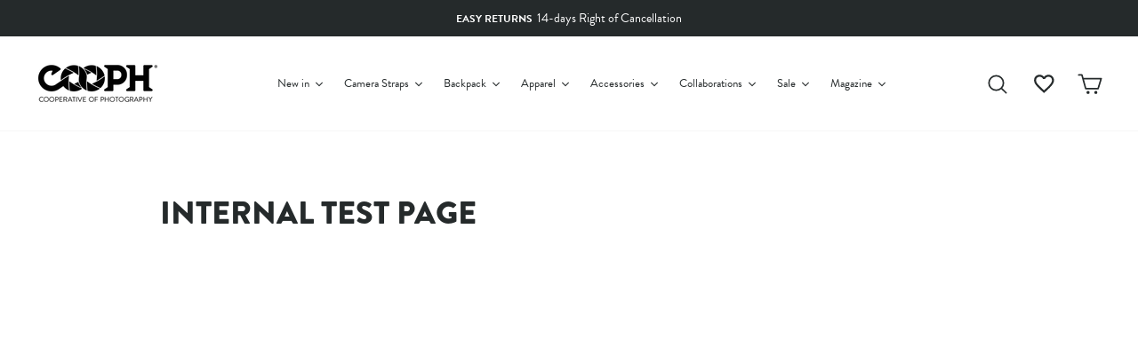

--- FILE ---
content_type: text/html; charset=utf-8
request_url: https://store.cooph.com/en-us/pages/internal-test-page
body_size: 76316
content:
<!doctype html>
<html class="no-js" lang="en" dir="ltr">
<head>
  <meta charset="utf-8">
  <meta http-equiv="X-UA-Compatible" content="IE=edge,chrome=1">
  <meta name="viewport" content="width=device-width,initial-scale=1">
  <script>
    window.Personizely = {
        
        customer: null,
        
        moneyFormat: '${{amount}}',
        currency: 'EUR',
        cart: {"note":null,"attributes":{},"original_total_price":0,"total_price":0,"total_discount":0,"total_weight":0.0,"item_count":0,"items":[],"requires_shipping":false,"currency":"USD","items_subtotal_price":0,"cart_level_discount_applications":[],"checkout_charge_amount":0},
        cartCollections: {},
        
        product: null
        
    };
</script>
<script src="https://static.personizely.net/cbfbcd1c6d.js" type="text/javascript" async></script>

  <meta name="theme-color" content="#252a2b">
  <link rel="canonical" href="https://store.cooph.com/en-us/pages/internal-test-page">
  <link rel="preconnect" href="https://cdn.shopify.com">
  <link rel="preconnect" href="https://fonts.shopifycdn.com">
  <link rel="dns-prefetch" href="https://productreviews.shopifycdn.com">
  <link rel="dns-prefetch" href="https://ajax.googleapis.com">
  <link rel="dns-prefetch" href="https://maps.googleapis.com">
  <link rel="dns-prefetch" href="https://maps.gstatic.com"><link rel="shortcut icon" href="//store.cooph.com/cdn/shop/files/cooph-aperture-positive_04f5e9cb-59b2-462f-8f0b-88936093d8d0_32x32.png?v=1636621573" type="image/png" /><title>internal Test page
&ndash; COOPH 
</title>
<meta property="og:site_name" content="COOPH Cooperative of Photography GmbH">
  <meta property="og:url" content="https://store.cooph.com/en-us/pages/internal-test-page">
  <meta property="og:title" content="internal Test page">
  <meta property="og:type" content="website">
  <meta property="og:description" content="We make stylish and functional accessories and apparel for anyone who loves photography, and inspire millions with our photography tutorial videos."><meta property="og:image" content="http://store.cooph.com/cdn/shop/files/Logo-cooph-whitebg-1200x628.png?v=1638695440">
    <meta property="og:image:secure_url" content="https://store.cooph.com/cdn/shop/files/Logo-cooph-whitebg-1200x628.png?v=1638695440">
    <meta property="og:image:width" content="1200">
    <meta property="og:image:height" content="628"><meta name="twitter:site" content="@thecooph">
  <meta name="twitter:card" content="summary_large_image">
  <meta name="twitter:title" content="internal Test page">
  <meta name="twitter:description" content="We make stylish and functional accessories and apparel for anyone who loves photography, and inspire millions with our photography tutorial videos.">
<style data-shopify>@font-face {
  font-family: Montserrat;
  font-weight: 700;
  font-style: normal;
  font-display: swap;
  src: url("//store.cooph.com/cdn/fonts/montserrat/montserrat_n7.3c434e22befd5c18a6b4afadb1e3d77c128c7939.woff2") format("woff2"),
       url("//store.cooph.com/cdn/fonts/montserrat/montserrat_n7.5d9fa6e2cae713c8fb539a9876489d86207fe957.woff") format("woff");
}

  @font-face {
  font-family: "Work Sans";
  font-weight: 400;
  font-style: normal;
  font-display: swap;
  src: url("//store.cooph.com/cdn/fonts/work_sans/worksans_n4.b7973b3d07d0ace13de1b1bea9c45759cdbe12cf.woff2") format("woff2"),
       url("//store.cooph.com/cdn/fonts/work_sans/worksans_n4.cf5ceb1e6d373a9505e637c1aff0a71d0959556d.woff") format("woff");
}


  @font-face {
  font-family: "Work Sans";
  font-weight: 600;
  font-style: normal;
  font-display: swap;
  src: url("//store.cooph.com/cdn/fonts/work_sans/worksans_n6.75811c3bd5161ea6e3ceb2d48ca889388f9bd5fe.woff2") format("woff2"),
       url("//store.cooph.com/cdn/fonts/work_sans/worksans_n6.defcf26f28f3fa3df4555714d3f2e0f1217d7772.woff") format("woff");
}

  @font-face {
  font-family: "Work Sans";
  font-weight: 400;
  font-style: italic;
  font-display: swap;
  src: url("//store.cooph.com/cdn/fonts/work_sans/worksans_i4.16ff51e3e71fc1d09ff97b9ff9ccacbeeb384ec4.woff2") format("woff2"),
       url("//store.cooph.com/cdn/fonts/work_sans/worksans_i4.ed4a1418cba5b7f04f79e4d5c8a5f1a6bd34f23b.woff") format("woff");
}

  @font-face {
  font-family: "Work Sans";
  font-weight: 600;
  font-style: italic;
  font-display: swap;
  src: url("//store.cooph.com/cdn/fonts/work_sans/worksans_i6.78fba5461dc3c46449871ad9378fc3fd89177502.woff2") format("woff2"),
       url("//store.cooph.com/cdn/fonts/work_sans/worksans_i6.e96d1853127697ea13d53cd7adc74309426a22a9.woff") format("woff");
}

</style><link href="//store.cooph.com/cdn/shop/t/57/assets/theme.css?v=126363752785374734181738922247" rel="stylesheet" type="text/css" media="all" />
<style data-shopify>:root {
    --typeHeaderPrimary-bak: Montserrat;
    --typeHeaderPrimary: "brandon-grotesque";
    --typeHeaderFallback: sans-serif;
    --typeHeaderSize: 36px;
    --typeHeaderWeight: 700;
    --typeHeaderLineHeight: 1;
    --typeHeaderSpacing: 0.0em;

    --typeBasePrimary-bak:"Work Sans";
    --typeBasePrimary: "brandon-grotesque";
    --typeBaseFallback:sans-serif;
    --typeBaseSize: 16px;
    --typeBaseWeight: 400;
    --typeBaseSpacing: 0.0em;
    --typeBaseLineHeight: 1.6;

    --typeCollectionTitle: 24px;

    --iconWeight: 4px;
    --iconLinecaps: round;

    
      --buttonRadius: 0px;
    

    --colorGridOverlayOpacity: 0.2;
  }

  .placeholder-content {
    background-image: linear-gradient(100deg, #e5e5e5 40%, #dddddd 63%, #e5e5e5 79%);
  }</style><script>
    document.documentElement.className = document.documentElement.className.replace('no-js', 'js');

    window.theme = window.theme || {};
    theme.routes = {
      home: "/en-us",
      cart: "/en-us/cart.js",
      cartPage: "/en-us/cart",
      cartAdd: "/en-us/cart/add.js",
      cartChange: "/en-us/cart/change.js"
    };
    theme.strings = {
      soldOut: "Sold Out",
      unavailable: "Unavailable",
      inStockLabel: "In stock, ready to ship",
      stockLabel: "Low stock - [count] items left",
      willNotShipUntil: "Ready to ship [date]",
      willBeInStockAfter: "Back in stock [date]",
      waitingForStock: "Inventory on the way",
      preorder: "Pre-order",
      preorderMessage: "\u003cb\u003eDue to high demand, this product is currently out of stock.\u003c\/b\u003e\u003cbr\u003eHowever, you can pre-order now, and we’ll ship it to you as soon as it becomes available again.",
      savePrice: "Save [saved_amount]",
      cartEmpty: "Your cart is currently empty.",
      cartTermsConfirmation: "You must agree with the terms and conditions of sales to check out",
      searchCollections: "Collections:",
      searchPages: "Pages:",
      searchArticles: "Articles:"
    };
    theme.settings = {
      dynamicVariantsEnable: true,
      cartType: "drawer",
      isCustomerTemplate: false,
      moneyFormat: "${{amount}}",
      saveType: "dollar",
      productImageSize: "natural",
      productImageCover: true,
      predictiveSearch: true,
      predictiveSearchType: "product,article,page,collection",
      quickView: false,
      themeName: 'Impulse',
      themeVersion: "5.1.0"
    };

    window.lazySizesConfig = window.lazySizesConfig || {};
    window.lazySizesConfig.loadMode = 1;
  </script>

  <script>window.performance && window.performance.mark && window.performance.mark('shopify.content_for_header.start');</script><meta id="shopify-digital-wallet" name="shopify-digital-wallet" content="/4251165/digital_wallets/dialog">
<meta name="shopify-checkout-api-token" content="f04f174639ef3eecb155f1414e53c85f">
<meta id="in-context-paypal-metadata" data-shop-id="4251165" data-venmo-supported="false" data-environment="production" data-locale="en_US" data-paypal-v4="true" data-currency="USD">
<link rel="alternate" hreflang="x-default" href="https://store.cooph.com/pages/internal-test-page">
<link rel="alternate" hreflang="en-US" href="https://store.cooph.com/en-us/pages/internal-test-page">
<link rel="alternate" hreflang="en-GB" href="https://store.cooph.com/en-gb/pages/internal-test-page">
<link rel="alternate" hreflang="en-RO" href="https://store.cooph.com/en-eu/pages/internal-test-page">
<link rel="alternate" hreflang="en-CY" href="https://store.cooph.com/en-eu/pages/internal-test-page">
<link rel="alternate" hreflang="en-EE" href="https://store.cooph.com/en-eu/pages/internal-test-page">
<link rel="alternate" hreflang="en-FI" href="https://store.cooph.com/en-eu/pages/internal-test-page">
<link rel="alternate" hreflang="en-BE" href="https://store.cooph.com/en-eu/pages/internal-test-page">
<link rel="alternate" hreflang="en-BG" href="https://store.cooph.com/en-eu/pages/internal-test-page">
<link rel="alternate" hreflang="en-HR" href="https://store.cooph.com/en-eu/pages/internal-test-page">
<link rel="alternate" hreflang="en-CZ" href="https://store.cooph.com/en-eu/pages/internal-test-page">
<link rel="alternate" hreflang="en-DK" href="https://store.cooph.com/en-eu/pages/internal-test-page">
<link rel="alternate" hreflang="en-FR" href="https://store.cooph.com/en-eu/pages/internal-test-page">
<link rel="alternate" hreflang="en-DE" href="https://store.cooph.com/en-eu/pages/internal-test-page">
<link rel="alternate" hreflang="en-GR" href="https://store.cooph.com/en-eu/pages/internal-test-page">
<link rel="alternate" hreflang="en-HU" href="https://store.cooph.com/en-eu/pages/internal-test-page">
<link rel="alternate" hreflang="en-IE" href="https://store.cooph.com/en-eu/pages/internal-test-page">
<link rel="alternate" hreflang="en-IT" href="https://store.cooph.com/en-eu/pages/internal-test-page">
<link rel="alternate" hreflang="en-LV" href="https://store.cooph.com/en-eu/pages/internal-test-page">
<link rel="alternate" hreflang="en-LT" href="https://store.cooph.com/en-eu/pages/internal-test-page">
<link rel="alternate" hreflang="en-LU" href="https://store.cooph.com/en-eu/pages/internal-test-page">
<link rel="alternate" hreflang="en-MT" href="https://store.cooph.com/en-eu/pages/internal-test-page">
<link rel="alternate" hreflang="en-NL" href="https://store.cooph.com/en-eu/pages/internal-test-page">
<link rel="alternate" hreflang="en-PL" href="https://store.cooph.com/en-eu/pages/internal-test-page">
<link rel="alternate" hreflang="en-PT" href="https://store.cooph.com/en-eu/pages/internal-test-page">
<link rel="alternate" hreflang="en-SK" href="https://store.cooph.com/en-eu/pages/internal-test-page">
<link rel="alternate" hreflang="en-SI" href="https://store.cooph.com/en-eu/pages/internal-test-page">
<link rel="alternate" hreflang="en-ES" href="https://store.cooph.com/en-eu/pages/internal-test-page">
<link rel="alternate" hreflang="en-SE" href="https://store.cooph.com/en-eu/pages/internal-test-page">
<link rel="alternate" hreflang="en-AD" href="https://store.cooph.com/en-int/pages/internal-test-page">
<link rel="alternate" hreflang="en-TR" href="https://store.cooph.com/en-int/pages/internal-test-page">
<link rel="alternate" hreflang="en-UA" href="https://store.cooph.com/en-int/pages/internal-test-page">
<link rel="alternate" hreflang="en-ZA" href="https://store.cooph.com/en-int/pages/internal-test-page">
<link rel="alternate" hreflang="en-MX" href="https://store.cooph.com/en-int/pages/internal-test-page">
<link rel="alternate" hreflang="en-AU" href="https://store.cooph.com/en-int/pages/internal-test-page">
<link rel="alternate" hreflang="en-CA" href="https://store.cooph.com/en-int/pages/internal-test-page">
<link rel="alternate" hreflang="en-CN" href="https://store.cooph.com/en-int/pages/internal-test-page">
<link rel="alternate" hreflang="en-HK" href="https://store.cooph.com/en-int/pages/internal-test-page">
<link rel="alternate" hreflang="en-IN" href="https://store.cooph.com/en-int/pages/internal-test-page">
<link rel="alternate" hreflang="en-ID" href="https://store.cooph.com/en-int/pages/internal-test-page">
<link rel="alternate" hreflang="en-JP" href="https://store.cooph.com/en-int/pages/internal-test-page">
<link rel="alternate" hreflang="en-NZ" href="https://store.cooph.com/en-int/pages/internal-test-page">
<link rel="alternate" hreflang="en-NO" href="https://store.cooph.com/en-int/pages/internal-test-page">
<link rel="alternate" hreflang="en-SA" href="https://store.cooph.com/en-int/pages/internal-test-page">
<link rel="alternate" hreflang="en-SG" href="https://store.cooph.com/en-int/pages/internal-test-page">
<link rel="alternate" hreflang="en-KR" href="https://store.cooph.com/en-int/pages/internal-test-page">
<link rel="alternate" hreflang="en-AE" href="https://store.cooph.com/en-int/pages/internal-test-page">
<link rel="alternate" hreflang="en-CH" href="https://store.cooph.com/en-int/pages/internal-test-page">
<link rel="alternate" hreflang="en-EG" href="https://store.cooph.com/en-int/pages/internal-test-page">
<link rel="alternate" hreflang="en-IL" href="https://store.cooph.com/en-int/pages/internal-test-page">
<link rel="alternate" hreflang="en-AL" href="https://store.cooph.com/en-int/pages/internal-test-page">
<link rel="alternate" hreflang="en-BA" href="https://store.cooph.com/en-int/pages/internal-test-page">
<link rel="alternate" hreflang="en-AM" href="https://store.cooph.com/en-int/pages/internal-test-page">
<link rel="alternate" hreflang="en-TH" href="https://store.cooph.com/en-int/pages/internal-test-page">
<link rel="alternate" hreflang="en-QA" href="https://store.cooph.com/en-int/pages/internal-test-page">
<link rel="alternate" hreflang="en-BH" href="https://store.cooph.com/en-int/pages/internal-test-page">
<link rel="alternate" hreflang="en-BD" href="https://store.cooph.com/en-int/pages/internal-test-page">
<link rel="alternate" hreflang="en-JO" href="https://store.cooph.com/en-int/pages/internal-test-page">
<link rel="alternate" hreflang="en-KZ" href="https://store.cooph.com/en-int/pages/internal-test-page">
<link rel="alternate" hreflang="en-KW" href="https://store.cooph.com/en-int/pages/internal-test-page">
<link rel="alternate" hreflang="en-MY" href="https://store.cooph.com/en-int/pages/internal-test-page">
<link rel="alternate" hreflang="en-MV" href="https://store.cooph.com/en-int/pages/internal-test-page">
<link rel="alternate" hreflang="en-MN" href="https://store.cooph.com/en-int/pages/internal-test-page">
<link rel="alternate" hreflang="en-PK" href="https://store.cooph.com/en-int/pages/internal-test-page">
<link rel="alternate" hreflang="en-PH" href="https://store.cooph.com/en-int/pages/internal-test-page">
<link rel="alternate" hreflang="en-LK" href="https://store.cooph.com/en-int/pages/internal-test-page">
<link rel="alternate" hreflang="en-TJ" href="https://store.cooph.com/en-int/pages/internal-test-page">
<link rel="alternate" hreflang="en-TM" href="https://store.cooph.com/en-int/pages/internal-test-page">
<link rel="alternate" hreflang="en-GE" href="https://store.cooph.com/en-int/pages/internal-test-page">
<link rel="alternate" hreflang="en-GI" href="https://store.cooph.com/en-int/pages/internal-test-page">
<link rel="alternate" hreflang="en-GL" href="https://store.cooph.com/en-int/pages/internal-test-page">
<link rel="alternate" hreflang="en-IS" href="https://store.cooph.com/en-int/pages/internal-test-page">
<link rel="alternate" hreflang="en-XK" href="https://store.cooph.com/en-int/pages/internal-test-page">
<link rel="alternate" hreflang="en-LI" href="https://store.cooph.com/en-int/pages/internal-test-page">
<link rel="alternate" hreflang="en-MK" href="https://store.cooph.com/en-int/pages/internal-test-page">
<link rel="alternate" hreflang="en-YT" href="https://store.cooph.com/en-int/pages/internal-test-page">
<link rel="alternate" hreflang="en-MD" href="https://store.cooph.com/en-int/pages/internal-test-page">
<link rel="alternate" hreflang="en-MC" href="https://store.cooph.com/en-int/pages/internal-test-page">
<link rel="alternate" hreflang="en-ME" href="https://store.cooph.com/en-int/pages/internal-test-page">
<link rel="alternate" hreflang="en-SM" href="https://store.cooph.com/en-int/pages/internal-test-page">
<link rel="alternate" hreflang="en-RS" href="https://store.cooph.com/en-int/pages/internal-test-page">
<link rel="alternate" hreflang="en-AR" href="https://store.cooph.com/en-int/pages/internal-test-page">
<link rel="alternate" hreflang="en-BN" href="https://store.cooph.com/en-int/pages/internal-test-page">
<link rel="alternate" hreflang="en-RE" href="https://store.cooph.com/en-int/pages/internal-test-page">
<link rel="alternate" hreflang="en-CL" href="https://store.cooph.com/en-int/pages/internal-test-page">
<link rel="alternate" hreflang="en-GG" href="https://store.cooph.com/en-int/pages/internal-test-page">
<link rel="alternate" hreflang="en-JE" href="https://store.cooph.com/en-int/pages/internal-test-page">
<link rel="alternate" hreflang="en-OM" href="https://store.cooph.com/en-int/pages/internal-test-page">
<link rel="alternate" hreflang="en-AT" href="https://store.cooph.com/pages/internal-test-page">
<script async="async" src="/checkouts/internal/preloads.js?locale=en-US"></script>
<link rel="preconnect" href="https://shop.app" crossorigin="anonymous">
<script async="async" src="https://shop.app/checkouts/internal/preloads.js?locale=en-US&shop_id=4251165" crossorigin="anonymous"></script>
<script id="apple-pay-shop-capabilities" type="application/json">{"shopId":4251165,"countryCode":"AT","currencyCode":"USD","merchantCapabilities":["supports3DS"],"merchantId":"gid:\/\/shopify\/Shop\/4251165","merchantName":"COOPH Cooperative of Photography GmbH","requiredBillingContactFields":["postalAddress","email","phone"],"requiredShippingContactFields":["postalAddress","email","phone"],"shippingType":"shipping","supportedNetworks":["visa","maestro","masterCard","amex"],"total":{"type":"pending","label":"COOPH Cooperative of Photography GmbH","amount":"1.00"},"shopifyPaymentsEnabled":true,"supportsSubscriptions":true}</script>
<script id="shopify-features" type="application/json">{"accessToken":"f04f174639ef3eecb155f1414e53c85f","betas":["rich-media-storefront-analytics"],"domain":"store.cooph.com","predictiveSearch":true,"shopId":4251165,"locale":"en"}</script>
<script>var Shopify = Shopify || {};
Shopify.shop = "cooph.myshopify.com";
Shopify.locale = "en";
Shopify.currency = {"active":"USD","rate":"1.0"};
Shopify.country = "US";
Shopify.theme = {"name":"Production - Impulse","id":127684575431,"schema_name":"Impulse","schema_version":"5.1.0","theme_store_id":null,"role":"main"};
Shopify.theme.handle = "null";
Shopify.theme.style = {"id":null,"handle":null};
Shopify.cdnHost = "store.cooph.com/cdn";
Shopify.routes = Shopify.routes || {};
Shopify.routes.root = "/en-us/";</script>
<script type="module">!function(o){(o.Shopify=o.Shopify||{}).modules=!0}(window);</script>
<script>!function(o){function n(){var o=[];function n(){o.push(Array.prototype.slice.apply(arguments))}return n.q=o,n}var t=o.Shopify=o.Shopify||{};t.loadFeatures=n(),t.autoloadFeatures=n()}(window);</script>
<script>
  window.ShopifyPay = window.ShopifyPay || {};
  window.ShopifyPay.apiHost = "shop.app\/pay";
  window.ShopifyPay.redirectState = null;
</script>
<script id="shop-js-analytics" type="application/json">{"pageType":"page"}</script>
<script defer="defer" async type="module" src="//store.cooph.com/cdn/shopifycloud/shop-js/modules/v2/client.init-shop-cart-sync_C5BV16lS.en.esm.js"></script>
<script defer="defer" async type="module" src="//store.cooph.com/cdn/shopifycloud/shop-js/modules/v2/chunk.common_CygWptCX.esm.js"></script>
<script type="module">
  await import("//store.cooph.com/cdn/shopifycloud/shop-js/modules/v2/client.init-shop-cart-sync_C5BV16lS.en.esm.js");
await import("//store.cooph.com/cdn/shopifycloud/shop-js/modules/v2/chunk.common_CygWptCX.esm.js");

  window.Shopify.SignInWithShop?.initShopCartSync?.({"fedCMEnabled":true,"windoidEnabled":true});

</script>
<script>
  window.Shopify = window.Shopify || {};
  if (!window.Shopify.featureAssets) window.Shopify.featureAssets = {};
  window.Shopify.featureAssets['shop-js'] = {"shop-cart-sync":["modules/v2/client.shop-cart-sync_ZFArdW7E.en.esm.js","modules/v2/chunk.common_CygWptCX.esm.js"],"init-fed-cm":["modules/v2/client.init-fed-cm_CmiC4vf6.en.esm.js","modules/v2/chunk.common_CygWptCX.esm.js"],"shop-button":["modules/v2/client.shop-button_tlx5R9nI.en.esm.js","modules/v2/chunk.common_CygWptCX.esm.js"],"shop-cash-offers":["modules/v2/client.shop-cash-offers_DOA2yAJr.en.esm.js","modules/v2/chunk.common_CygWptCX.esm.js","modules/v2/chunk.modal_D71HUcav.esm.js"],"init-windoid":["modules/v2/client.init-windoid_sURxWdc1.en.esm.js","modules/v2/chunk.common_CygWptCX.esm.js"],"shop-toast-manager":["modules/v2/client.shop-toast-manager_ClPi3nE9.en.esm.js","modules/v2/chunk.common_CygWptCX.esm.js"],"init-shop-email-lookup-coordinator":["modules/v2/client.init-shop-email-lookup-coordinator_B8hsDcYM.en.esm.js","modules/v2/chunk.common_CygWptCX.esm.js"],"init-shop-cart-sync":["modules/v2/client.init-shop-cart-sync_C5BV16lS.en.esm.js","modules/v2/chunk.common_CygWptCX.esm.js"],"avatar":["modules/v2/client.avatar_BTnouDA3.en.esm.js"],"pay-button":["modules/v2/client.pay-button_FdsNuTd3.en.esm.js","modules/v2/chunk.common_CygWptCX.esm.js"],"init-customer-accounts":["modules/v2/client.init-customer-accounts_DxDtT_ad.en.esm.js","modules/v2/client.shop-login-button_C5VAVYt1.en.esm.js","modules/v2/chunk.common_CygWptCX.esm.js","modules/v2/chunk.modal_D71HUcav.esm.js"],"init-shop-for-new-customer-accounts":["modules/v2/client.init-shop-for-new-customer-accounts_ChsxoAhi.en.esm.js","modules/v2/client.shop-login-button_C5VAVYt1.en.esm.js","modules/v2/chunk.common_CygWptCX.esm.js","modules/v2/chunk.modal_D71HUcav.esm.js"],"shop-login-button":["modules/v2/client.shop-login-button_C5VAVYt1.en.esm.js","modules/v2/chunk.common_CygWptCX.esm.js","modules/v2/chunk.modal_D71HUcav.esm.js"],"init-customer-accounts-sign-up":["modules/v2/client.init-customer-accounts-sign-up_CPSyQ0Tj.en.esm.js","modules/v2/client.shop-login-button_C5VAVYt1.en.esm.js","modules/v2/chunk.common_CygWptCX.esm.js","modules/v2/chunk.modal_D71HUcav.esm.js"],"shop-follow-button":["modules/v2/client.shop-follow-button_Cva4Ekp9.en.esm.js","modules/v2/chunk.common_CygWptCX.esm.js","modules/v2/chunk.modal_D71HUcav.esm.js"],"checkout-modal":["modules/v2/client.checkout-modal_BPM8l0SH.en.esm.js","modules/v2/chunk.common_CygWptCX.esm.js","modules/v2/chunk.modal_D71HUcav.esm.js"],"lead-capture":["modules/v2/client.lead-capture_Bi8yE_yS.en.esm.js","modules/v2/chunk.common_CygWptCX.esm.js","modules/v2/chunk.modal_D71HUcav.esm.js"],"shop-login":["modules/v2/client.shop-login_D6lNrXab.en.esm.js","modules/v2/chunk.common_CygWptCX.esm.js","modules/v2/chunk.modal_D71HUcav.esm.js"],"payment-terms":["modules/v2/client.payment-terms_CZxnsJam.en.esm.js","modules/v2/chunk.common_CygWptCX.esm.js","modules/v2/chunk.modal_D71HUcav.esm.js"]};
</script>
<script>(function() {
  var isLoaded = false;
  function asyncLoad() {
    if (isLoaded) return;
    isLoaded = true;
    var urls = ["\/\/cdn.shopify.com\/proxy\/c4f815093a5031d06b271507bf2d3e88c48c834fec6c0c72fa5c4332a1cf2d4d\/api.goaffpro.com\/loader.js?shop=cooph.myshopify.com\u0026sp-cache-control=cHVibGljLCBtYXgtYWdlPTkwMA","https:\/\/trackifyx.redretarget.com\/pull\/lazy.js?shop=cooph.myshopify.com"];
    for (var i = 0; i < urls.length; i++) {
      var s = document.createElement('script');
      s.type = 'text/javascript';
      s.async = true;
      s.src = urls[i];
      var x = document.getElementsByTagName('script')[0];
      x.parentNode.insertBefore(s, x);
    }
  };
  if(window.attachEvent) {
    window.attachEvent('onload', asyncLoad);
  } else {
    window.addEventListener('load', asyncLoad, false);
  }
})();</script>
<script id="__st">var __st={"a":4251165,"offset":3600,"reqid":"7e07007c-4046-4b32-a535-b4e66eac90e6-1768633552","pageurl":"store.cooph.com\/en-us\/pages\/internal-test-page","s":"pages-53361082416","u":"0ebd592312d7","p":"page","rtyp":"page","rid":53361082416};</script>
<script>window.ShopifyPaypalV4VisibilityTracking = true;</script>
<script id="captcha-bootstrap">!function(){'use strict';const t='contact',e='account',n='new_comment',o=[[t,t],['blogs',n],['comments',n],[t,'customer']],c=[[e,'customer_login'],[e,'guest_login'],[e,'recover_customer_password'],[e,'create_customer']],r=t=>t.map((([t,e])=>`form[action*='/${t}']:not([data-nocaptcha='true']) input[name='form_type'][value='${e}']`)).join(','),a=t=>()=>t?[...document.querySelectorAll(t)].map((t=>t.form)):[];function s(){const t=[...o],e=r(t);return a(e)}const i='password',u='form_key',d=['recaptcha-v3-token','g-recaptcha-response','h-captcha-response',i],f=()=>{try{return window.sessionStorage}catch{return}},m='__shopify_v',_=t=>t.elements[u];function p(t,e,n=!1){try{const o=window.sessionStorage,c=JSON.parse(o.getItem(e)),{data:r}=function(t){const{data:e,action:n}=t;return t[m]||n?{data:e,action:n}:{data:t,action:n}}(c);for(const[e,n]of Object.entries(r))t.elements[e]&&(t.elements[e].value=n);n&&o.removeItem(e)}catch(o){console.error('form repopulation failed',{error:o})}}const l='form_type',E='cptcha';function T(t){t.dataset[E]=!0}const w=window,h=w.document,L='Shopify',v='ce_forms',y='captcha';let A=!1;((t,e)=>{const n=(g='f06e6c50-85a8-45c8-87d0-21a2b65856fe',I='https://cdn.shopify.com/shopifycloud/storefront-forms-hcaptcha/ce_storefront_forms_captcha_hcaptcha.v1.5.2.iife.js',D={infoText:'Protected by hCaptcha',privacyText:'Privacy',termsText:'Terms'},(t,e,n)=>{const o=w[L][v],c=o.bindForm;if(c)return c(t,g,e,D).then(n);var r;o.q.push([[t,g,e,D],n]),r=I,A||(h.body.append(Object.assign(h.createElement('script'),{id:'captcha-provider',async:!0,src:r})),A=!0)});var g,I,D;w[L]=w[L]||{},w[L][v]=w[L][v]||{},w[L][v].q=[],w[L][y]=w[L][y]||{},w[L][y].protect=function(t,e){n(t,void 0,e),T(t)},Object.freeze(w[L][y]),function(t,e,n,w,h,L){const[v,y,A,g]=function(t,e,n){const i=e?o:[],u=t?c:[],d=[...i,...u],f=r(d),m=r(i),_=r(d.filter((([t,e])=>n.includes(e))));return[a(f),a(m),a(_),s()]}(w,h,L),I=t=>{const e=t.target;return e instanceof HTMLFormElement?e:e&&e.form},D=t=>v().includes(t);t.addEventListener('submit',(t=>{const e=I(t);if(!e)return;const n=D(e)&&!e.dataset.hcaptchaBound&&!e.dataset.recaptchaBound,o=_(e),c=g().includes(e)&&(!o||!o.value);(n||c)&&t.preventDefault(),c&&!n&&(function(t){try{if(!f())return;!function(t){const e=f();if(!e)return;const n=_(t);if(!n)return;const o=n.value;o&&e.removeItem(o)}(t);const e=Array.from(Array(32),(()=>Math.random().toString(36)[2])).join('');!function(t,e){_(t)||t.append(Object.assign(document.createElement('input'),{type:'hidden',name:u})),t.elements[u].value=e}(t,e),function(t,e){const n=f();if(!n)return;const o=[...t.querySelectorAll(`input[type='${i}']`)].map((({name:t})=>t)),c=[...d,...o],r={};for(const[a,s]of new FormData(t).entries())c.includes(a)||(r[a]=s);n.setItem(e,JSON.stringify({[m]:1,action:t.action,data:r}))}(t,e)}catch(e){console.error('failed to persist form',e)}}(e),e.submit())}));const S=(t,e)=>{t&&!t.dataset[E]&&(n(t,e.some((e=>e===t))),T(t))};for(const o of['focusin','change'])t.addEventListener(o,(t=>{const e=I(t);D(e)&&S(e,y())}));const B=e.get('form_key'),M=e.get(l),P=B&&M;t.addEventListener('DOMContentLoaded',(()=>{const t=y();if(P)for(const e of t)e.elements[l].value===M&&p(e,B);[...new Set([...A(),...v().filter((t=>'true'===t.dataset.shopifyCaptcha))])].forEach((e=>S(e,t)))}))}(h,new URLSearchParams(w.location.search),n,t,e,['guest_login'])})(!0,!0)}();</script>
<script integrity="sha256-4kQ18oKyAcykRKYeNunJcIwy7WH5gtpwJnB7kiuLZ1E=" data-source-attribution="shopify.loadfeatures" defer="defer" src="//store.cooph.com/cdn/shopifycloud/storefront/assets/storefront/load_feature-a0a9edcb.js" crossorigin="anonymous"></script>
<script crossorigin="anonymous" defer="defer" src="//store.cooph.com/cdn/shopifycloud/storefront/assets/shopify_pay/storefront-65b4c6d7.js?v=20250812"></script>
<script data-source-attribution="shopify.dynamic_checkout.dynamic.init">var Shopify=Shopify||{};Shopify.PaymentButton=Shopify.PaymentButton||{isStorefrontPortableWallets:!0,init:function(){window.Shopify.PaymentButton.init=function(){};var t=document.createElement("script");t.src="https://store.cooph.com/cdn/shopifycloud/portable-wallets/latest/portable-wallets.en.js",t.type="module",document.head.appendChild(t)}};
</script>
<script data-source-attribution="shopify.dynamic_checkout.buyer_consent">
  function portableWalletsHideBuyerConsent(e){var t=document.getElementById("shopify-buyer-consent"),n=document.getElementById("shopify-subscription-policy-button");t&&n&&(t.classList.add("hidden"),t.setAttribute("aria-hidden","true"),n.removeEventListener("click",e))}function portableWalletsShowBuyerConsent(e){var t=document.getElementById("shopify-buyer-consent"),n=document.getElementById("shopify-subscription-policy-button");t&&n&&(t.classList.remove("hidden"),t.removeAttribute("aria-hidden"),n.addEventListener("click",e))}window.Shopify?.PaymentButton&&(window.Shopify.PaymentButton.hideBuyerConsent=portableWalletsHideBuyerConsent,window.Shopify.PaymentButton.showBuyerConsent=portableWalletsShowBuyerConsent);
</script>
<script data-source-attribution="shopify.dynamic_checkout.cart.bootstrap">document.addEventListener("DOMContentLoaded",(function(){function t(){return document.querySelector("shopify-accelerated-checkout-cart, shopify-accelerated-checkout")}if(t())Shopify.PaymentButton.init();else{new MutationObserver((function(e,n){t()&&(Shopify.PaymentButton.init(),n.disconnect())})).observe(document.body,{childList:!0,subtree:!0})}}));
</script>
<link id="shopify-accelerated-checkout-styles" rel="stylesheet" media="screen" href="https://store.cooph.com/cdn/shopifycloud/portable-wallets/latest/accelerated-checkout-backwards-compat.css" crossorigin="anonymous">
<style id="shopify-accelerated-checkout-cart">
        #shopify-buyer-consent {
  margin-top: 1em;
  display: inline-block;
  width: 100%;
}

#shopify-buyer-consent.hidden {
  display: none;
}

#shopify-subscription-policy-button {
  background: none;
  border: none;
  padding: 0;
  text-decoration: underline;
  font-size: inherit;
  cursor: pointer;
}

#shopify-subscription-policy-button::before {
  box-shadow: none;
}

      </style>

<script>window.performance && window.performance.mark && window.performance.mark('shopify.content_for_header.end');</script>
  <script src="//store.cooph.com/cdn/shop/t/57/assets/vendor-scripts-v10.js" defer="defer"></script>
  <script src="//store.cooph.com/cdn/shop/t/57/assets/theme.js?v=162421337268548372481733735857" defer="defer"></script>
  <script src="//store.cooph.com/cdn/shop/t/57/assets/cooph-custom.js?v=75463614186069958791758724773" defer="defer"></script>
  <!--script src="//store.cooph.com/cdn/shop/t/57/assets/vendor-scripts-v10-theme-cooph-custom.min.js?v=150937348845630420991702635315" defer="defer"></script--><link rel="preload" as="style" href="//store.cooph.com/cdn/shop/t/57/assets/currency-flags.css" onload="this.onload=null;this.rel='stylesheet'">
    <link rel="stylesheet" href="//store.cooph.com/cdn/shop/t/57/assets/currency-flags.css"><!-- Cooph custom header scripts -->
  <!-- Font -->
<link rel="preconnect" href="https://p.typekit.net">
<link rel="stylesheet" href="https://p.typekit.net/p.css?s=1&k=ouv0deo&ht=tk&f=10294.10295.10296.10297.10304.10305&a=88226755&app=typekit&e=css">

<!-- Adobe font Brandon Grotesque -->
<link rel="stylesheet" href="https://use.typekit.net/ouv0deo.css">
<!-- End Adobe font Brandon Grotesque -->

<!-- Google Merchant Center -->
<meta name="google-site-verification" content="661S2HSd6U-ScrVv59w-h34_zkpww0BQXhkD04ZniGc" />
<!-- End Google Merchant Center -->

  
  

  




  

<script type="text/javascript">
  window.dataLayer = window.dataLayer || [];

  window.appStart = function(){
     

    window.productPageHandle = function(){
      var productName = "";
      var productId = "";
      var productPrice = "";
      var currencyIsoCode = "USD";
      var productBrand = "";
      var productCollection = ""

      var variantId = "";
	  var variantTitle = "";
      var productType = ""; 

      window.dataLayer.push({
        event: 'analyzify_productDetail',
        productName: productName,
        productId: productId,
        productPrice: productPrice,
        currencyIsoCode: currencyIsoCode,
        productBrand: productBrand,
        productCategory: productCollection,
        productType: productType,

        variantTitle: variantTitle,
        variantId: variantId,

      });
    };

    
  }

  appStart();
</script>
  <!-- Google Tag Manager -->
<script>(function(w,d,s,l,i){w[l]=w[l]||[];w[l].push({'gtm.start':
new Date().getTime(),event:'gtm.js'});var f=d.getElementsByTagName(s)[0],
j=d.createElement(s),dl=l!='dataLayer'?'&l='+l:'';j.async=true;j.src=
'https://www.googletagmanager.com/gtm.js?id='+i+dl;f.parentNode.insertBefore(j,f);
})(window,document,'script','dataLayer','GTM-M2QLDB5');</script>
<!-- End Google Tag Manager -->
<script type="text/javascript">
  var jQuery351;
  window.dataLayer = window.dataLayer || [];

  function analyzifyInitialize(){
    window.analyzifyloadScript = function(url, callback) {
      var script = document.createElement('script');
      script.type = 'text/javascript';
      // If the browser is Internet Explorer
      if (script.readyState){
        script.onreadystatechange = function() {
          if (script.readyState == 'loaded' || script.readyState == 'complete') {
            script.onreadystatechange = null;
            callback();
          }
        };
        // For any other browser
      } else {
        script.onload = function() {
          callback();
        };
      }
      script.src = url;
      document.getElementsByTagName('head')[0].appendChild(script);
    }

    window.analyzifyAppStart = function(){
      
      window.dataLayer.push({
        event: "sh_info",
        
            page_type: "other",
        
        page_currency: "EUR",
        
          user_type: "visitor"
        
      });

      window.analyzifyGetClickedProductPosition = function(elementHref, sku){
        if(sku != ''){
          var collection = null;
          
          return 0;
        }else{
          var elementIndex = -1
          collectionProductsElements = document.querySelectorAll('a[href*="/products/"]');
          collectionProductsElements.forEach(function(element,index){
            if (element.href.includes(elementHref)) {elementIndex = index + 1};
          });
          return elementIndex
        }
      }

      window.analyzifyCollectionPageHandle = function(){
        var collection = null;
        var collectionAllProducts = null;
        var collectionTitle = "";
        var collectionId = "";
        var collectionProductsBrand = [];
        var collectionProductsType = [];
        var collectionProductsSku = [];
        var collectionProductsName = [];
        var collectionProductsId = [];
        var collectionProductsPrice = [];
        var collectionProductsPosition = [];
        var collectionGproductId = [];
        var collectionVariantId = [];
        
        
        window.dataLayer.push({
          event: 'ee_productImpression',
          category_name: collectionTitle,
          category_id: collectionId,
          category_product_brand: collectionProductsBrand,
          category_product_type: collectionProductsType,
          category_product_sku: collectionProductsSku,
          category_product_name: collectionProductsName,
          category_product_id: collectionProductsId,
          category_product_price: collectionProductsPrice,
          currency: "EUR",
          category_product_position: collectionProductsPosition,
          g_product_id: collectionGproductId,
          variant_id: collectionVariantId
        });
        console.log("collection ee_productImpression==>", window.dataLayer);

        jQuery351(document).on('click', 'a[href*="/products/"]', function(event) {
          var href= jQuery351(this).attr('href');
          if(collectionAllProducts.length < 1 ) return;
          var handle = href.split('/products/')[1];
          var clickedProduct = collectionAllProducts.filter(function(product) {
              return product.handle === handle;
          });
          if (clickedProduct.length == 0 ) return;
          window.dataLayer.push({
            event: 'ee_productClick',
            category_name: collectionTitle,
            category_id: collectionId,
            product_name: clickedProduct[0].title,
            product_type: clickedProduct[0].type,
            sku: clickedProduct[0].variants[0].sku,
            product_id : clickedProduct[0].id.toString(),
            product_price: (clickedProduct[0].price / 100).toFixed(2).toString(),
            currency: "EUR",
            product_brand: clickedProduct[0].vendor,
            product_position: analyzifyGetClickedProductPosition(href, clickedProduct[0].variants[0].sku),
            variant_id: clickedProduct[0].variants[0].id
          });
          console.log("Collection ee_productClick==>", window.dataLayer);
        });
      };

      window.analyzifySearchPageHandle = function(){
        var searchTerm = "";
        var searchResults = parseInt("");
        var searchResultsJson = null;
        var searchProductsBrand = [];
        var searchProductsType = [];
        var searchProductsSku = [];
        var searchProductsNames = [];
        var searchProductsIds = [];
        var searchProductsPrices = [];
        var searchProductsPosition = [];
        var searchGproductId = [];
        var searchVariantId = [];
        
        

        window.dataLayer.push({
          event: 'searchListInfo',
          page_type: 'search',
          search_term: searchTerm,
          search_results: searchResults,
          category_product_brand: searchProductsBrand,
          category_product_type: searchProductsType,
          category_product_sku: searchProductsSku,
          category_product_name: searchProductsNames,
          category_product_id: searchProductsIds,
          category_product_price: searchProductsPrices,
          currency: "EUR",
          category_product_position: searchProductsPosition,
          g_product_id: searchGproductId,
          variant_id: searchVariantId
        });

        console.log("Search searchListInfo==>", window.dataLayer);
        
        jQuery351(document).on('click', 'a[href*="/products/"]', function(event) {
          if(searchResultsJson.length < 1 ) return;
          var href= jQuery351(this).attr('href');
          var handle = href.split('/products/')[1];
          var clickedProduct = searchResultsJson.filter(function(product) {
            return handle.includes(product.handle);
          });
          if (clickedProduct.length == 0 ) return;
          
          window.dataLayer.push({
            event: 'ee_productClick',
            product_name: clickedProduct[0].title,
            product_type: clickedProduct[0].type,
            sku: clickedProduct[0].variants[0].sku,
            product_id : clickedProduct[0].id,
            product_price: (clickedProduct[0].price / 100).toFixed(2).toString(),
            currency: "EUR",
            product_brand: clickedProduct[0].vendor,
            product_position: analyzifyGetClickedProductPosition(href, ""),
            variant_id: clickedProduct[0].variants[0].id
          });

          console.log("Search ee_productClick==>", window.dataLayer);
        });
      };

      window.analyzifyProductPageHandle = function(){
        var productName = "";
        var productId = "";
        var productPrice = "0.0";
        var productBrand = "";
        var productType = "";
        var productSku = "";
        var productCollection = "";
        
        window.dataLayer.push({
          event: 'ee_productDetail',
          name: productName,
          id: productId,
          price: productPrice,
          currency: "EUR",
          brand: productBrand,
          product_type: productType,
          sku: productSku,
          category: productCollection,
          g_product_id: "shopify_AT_"+productId+"_"+"",
          variant_id: ""
        });
        console.log("Product ee_productDetail==>", window.dataLayer);
        var first_atc = null;
        var selectors = ["input[name='add']", "button[name='add']", "#add-to-cart", "#AddToCartText", "#AddToCart", ".gtmatc", ".product-form__cart-submit", "#AddToCart-product-template", ".product-form__add-to-cart"];
        var found_selectors = 0;
        selectors.forEach(function(selector) {
          found_selectors += jQuery351(selector).length;
          if (first_atc == null && found_selectors) {
            first_atc = selector
          }
        });
        if (jQuery351(first_atc).length > 0 ) {
          jQuery351(document).on('click', first_atc, function(event) {
            var productForm = jQuery351(this).parents('form[action="/cart/add"]');
            var variantInput = productForm.find('*[name="id"]')
            var quantityInput = productForm.find('input[name="quantity"]')
            var itemQuantity = quantityInput.length > 0 ? quantityInput.val() : 1
            window.dataLayer.push({
              event: 'ee_addToCart',
              name: productName,
              id: productId,
              price: productPrice,
              currency: "EUR",
              brand: productBrand,
              product_type: productType,
              category: productCollection,
              quantity: itemQuantity,
              variant: variantInput.val(),
              g_product_id: "shopify_AT_"+productId+"_"+variantInput.val()
            });
            console.log("Product ee_addToCart==>", window.dataLayer);
          });
        }
      };

      window.checkoutEvent = function(){
        jQuery351.getJSON('/cart.js', function(cart) {
          if(cart.items.length > 0){
            var cartId = cart.token;
            var cartTotalValue = cart.total_price;
            var cartTotalQuantity = cart.item_count;
            var cartCurrency = cart.currency;
            var cartItemsName = [];
            var cartItemsBrand = [];
            var cartItemsType = [];
            var cartItemsSku = [];
            var cartItemsId = [];
            var cartItemsVariantId = [];
            var cartItemsVariantTitle = [];
            var cartItemsPrice = [];
            var cartItemsQuantity = [];
            var cartItemsQuantity = [];
            var cartGProductIds = [];

            jQuery351.each(cart.items, function(key,val) {
              cartItemsName.push(val.title);
              cartItemsBrand.push(val.vendor);
              cartItemsType.push(val.product_type);
              cartItemsSku.push(val.sku);
              cartItemsId.push(val.product_id);
              cartItemsVariantId.push(val.variant_id);
              cartItemsVariantTitle.push(val.title);
              cartItemsPrice.push(parseFloat(parseInt(val.original_price)/100));
              cartItemsQuantity.push(val.quantity);
              cartGProductIds.push("shopify_AT_"+val.product_id+"_"+val.variant_id);
            });

            window.dataLayer.push({
              event: 'ee_checkout',
              page_type: 'cart',
              name: cartItemsName,
              brand: cartItemsBrand,
              product_type: cartItemsType,
              sku: cartItemsSku,
              id: cartItemsId,
              variant_id: cartItemsVariantId,
              variant: cartItemsVariantTitle,
              price: cartItemsPrice,
              quantity: cartItemsQuantity,
              cart_id: cart.token,
              currency: cartCurrency,
              totalValue: parseFloat(cart.total_price)/100,
              totalQuantity: cart.item_count,
              g_product_id: cartGProductIds
            });
            console.log('ee_checkout==>', window.dataLayer);
           }
        });
      };

      window.analyzifyCartPageHandle = function(){
        var cartTotalValue = "0.0";
        var cartTotalQuantity = "0";
        var cartCurrency = "USD";
        var cartItemsName = [];
        var cartItemsCategory = [];
        var cartItemsBrand = [];
        var cartItemsType = [];
        var cartItemsSku = [];
        var cartItemsId = [];
        var cartItemsVariantId = [];
        var cartItemsVariantTitle = [];
        var cartItemsPrice = [];
        var cartItemsQuantity = [];
        var cartItemsCategoryIds = [];

        
        


        window.dataLayer.push({
          event: 'ee_checkout',
          page_type: 'cart',
          name: cartItemsName,
          category: cartItemsCategory,
          brand: cartItemsBrand,
          product_type: cartItemsType,
          sku: cartItemsSku,
          id: cartItemsId,
          variant_id: cartItemsVariantId,
          variant: cartItemsVariantTitle,
          price: cartItemsPrice,
          currency: "EUR",
          quantity: cartItemsQuantity,
          category_id: cartItemsCategoryIds,
          currency: cartCurrency,
          totalValue: cartTotalValue,
          totalQuantity: cartTotalQuantity * 1
        });
        console.log("Cart ee_checkout==>", window.dataLayer);
      };

      
      
      // jQuery351(document).on('click', cart_icon, function(event) {
      // checkoutEvent();
      // });
      // jQuery351(document).on('click', first_atc, function(event) {
      //   var productForm = jQuery351(this).parents('form');
      //   var variantInput = productForm.find('*[name="id"]')
      //   var quantityInput = productForm.find('input[name="quantity"]')
      //   var itemQuantity = quantityInput.length > 0 ? quantityInput.val() : 1
      //   window.dataLayer.push({
      //     event: 'ee_addToCart',
      //     name: productForm.find('.ptitle').val(),
      //     id: productForm.find('.pid').val(),
      //     price: productForm.find('.pprice').val(),
      //     brand: productForm.find('.pbrand').val(),
      //     product_type: productForm.find('.ptype').val(),
      //     category: productForm.find('.pcollection').val(),
      //     quantity: itemQuantity,
      //     variant: variantInput.val(),
      //     g_product_id: "shopify_AT_"+productForm.find('.pid').val()+"_"+variantInput.val()
      //   });
      //   console.log("Other ee_addToCart==>", window.dataLayer);
      // });
      var cartItemsJson = {"note":null,"attributes":{},"original_total_price":0,"total_price":0,"total_discount":0,"total_weight":0.0,"item_count":0,"items":[],"requires_shipping":false,"currency":"USD","items_subtotal_price":0,"cart_level_discount_applications":[],"checkout_charge_amount":0};
      jQuery351(document).on('click', ".cart__remove", function(event) {
        var removedvid = jQuery351(this).attr("data-vid");
        var removedItemData = cartItemsJson.items.filter(function(item){
          return item.variant_id.toString() === removedvid
        })
        var removedItem = removedItemData[0];
        window.dataLayer.push({
          event:'ee_removeFromCart',
          name: removedItem.product_title,
          id : removedItem.product_id.toString(),
          variant : removedItem.id.toString(),
          price: (removedItem.price / 100).toFixed(2).toString(),
          currency: "EUR",
          brand: removedItem.vendor,
          quantity: removedItem.quantity
        });
        console.log("Cart ee_removeFromCart==>", window.dataLayer);
      });
    }
  }

  analyzifyInitialize();
  analyzifyloadScript('//ajax.googleapis.com/ajax/libs/jquery/3.6.0/jquery.min.js', function() {
    jQuery351 = jQuery.noConflict(true);
    analyzifyAppStart();
  });
</script>
  
  <!-- Start of LittledataLayer -->
  
  <!-- End of LittledataLayer -->

  <!-- RedRetarget App Hook start -->
<link rel="dns-prefetch" href="https://trackifyx.redretarget.com">


<!-- HOOK JS-->







<script id="tfx-cart">
    
    window.tfxCart = {"note":null,"attributes":{},"original_total_price":0,"total_price":0,"total_discount":0,"total_weight":0.0,"item_count":0,"items":[],"requires_shipping":false,"currency":"USD","items_subtotal_price":0,"cart_level_discount_applications":[],"checkout_charge_amount":0}
</script>




<script type="text/javascript">
    /* ----- TFX Theme hook start ----- */
    (function (t, r, k, f, y, x) {
        if (t.tkfy != undefined) return true;
        t.tkfy = true;
        y = r.createElement(k); y.src = f; y.async = true;
        x = r.getElementsByTagName(k)[0]; x.parentNode.insertBefore(y, x);
    })(window, document, 'script', 'https://trackifyx.redretarget.com/pull/cooph.myshopify.com/hook.js');
    /* ----- TFX theme hook end ----- */
</script>
<!-- RedRetarget App Hook end --><script type="text/javascript">
        /* ----- TFX Theme snapchat hook start ----- */
        (function (t, r, k, f, y, x) {
            if (t.snaptkfy != undefined) return true;
            t.snaptkfy = true;
            y = r.createElement(k); y.src = f; y.async = true;
            x = r.getElementsByTagName(k)[0]; x.parentNode.insertBefore(y, x);
        })(window, document, "script", "https://trackifyx.redretarget.com/pull/cooph.myshopify.com/snapchathook.js");
        /* ----- TFX theme snapchat hook end ----- */
        </script><script type="text/javascript">
            /* ----- TFX Theme tiktok hook start ----- */
            (function (t, r, k, f, y, x) {
                if (t.tkfy_tt != undefined) return true;
                t.tkfy_tt = true;
                y = r.createElement(k); y.src = f; y.async = true;
                x = r.getElementsByTagName(k)[0]; x.parentNode.insertBefore(y, x);
            })(window, document, "script", "https://trackifyx.redretarget.com/pull/cooph.myshopify.com/tiktokhook.js");
            /* ----- TFX theme tiktok hook end ----- */
            </script>
<!-- BEGIN app block: shopify://apps/judge-me-reviews/blocks/judgeme_core/61ccd3b1-a9f2-4160-9fe9-4fec8413e5d8 --><!-- Start of Judge.me Core -->






<link rel="dns-prefetch" href="https://cdnwidget.judge.me">
<link rel="dns-prefetch" href="https://cdn.judge.me">
<link rel="dns-prefetch" href="https://cdn1.judge.me">
<link rel="dns-prefetch" href="https://api.judge.me">

<script data-cfasync='false' class='jdgm-settings-script'>window.jdgmSettings={"pagination":5,"disable_web_reviews":false,"badge_no_review_text":"No reviews","badge_n_reviews_text":"{{ n }} review/reviews","badge_star_color":"#FBCD0A","hide_badge_preview_if_no_reviews":true,"badge_hide_text":false,"enforce_center_preview_badge":false,"widget_title":"Customer Reviews","widget_open_form_text":"Write a review","widget_close_form_text":"Cancel review","widget_refresh_page_text":"Refresh page","widget_summary_text":"Based on {{ number_of_reviews }} review/reviews","widget_no_review_text":"Be the first to write a review","widget_name_field_text":"Display name","widget_verified_name_field_text":"Verified Name (public)","widget_name_placeholder_text":"Display name","widget_required_field_error_text":"This field is required.","widget_email_field_text":"Email address","widget_verified_email_field_text":"Verified Email (private, can not be edited)","widget_email_placeholder_text":"Your email address","widget_email_field_error_text":"Please enter a valid email address.","widget_rating_field_text":"Rating","widget_review_title_field_text":"Review Title","widget_review_title_placeholder_text":"Give your review a title","widget_review_body_field_text":"Review content","widget_review_body_placeholder_text":"Start writing here...","widget_pictures_field_text":"Picture/Video (optional)","widget_submit_review_text":"Submit Review","widget_submit_verified_review_text":"Submit Verified Review","widget_submit_success_msg_with_auto_publish":"Thank you! Please refresh the page in a few moments to see your review. You can remove or edit your review by logging into \u003ca href='https://judge.me/login' target='_blank' rel='nofollow noopener'\u003eJudge.me\u003c/a\u003e","widget_submit_success_msg_no_auto_publish":"Thank you! Your review will be published as soon as it is approved by the shop admin. You can remove or edit your review by logging into \u003ca href='https://judge.me/login' target='_blank' rel='nofollow noopener'\u003eJudge.me\u003c/a\u003e","widget_show_default_reviews_out_of_total_text":"Showing {{ n_reviews_shown }} out of {{ n_reviews }} reviews.","widget_show_all_link_text":"Show all","widget_show_less_link_text":"Show less","widget_author_said_text":"{{ reviewer_name }} said:","widget_days_text":"{{ n }} days ago","widget_weeks_text":"{{ n }} week/weeks ago","widget_months_text":"{{ n }} month/months ago","widget_years_text":"{{ n }} year/years ago","widget_yesterday_text":"Yesterday","widget_today_text":"Today","widget_replied_text":"\u003e\u003e {{ shop_name }} replied:","widget_read_more_text":"Read more","widget_reviewer_name_as_initial":"","widget_rating_filter_color":"#fbcd0a","widget_rating_filter_see_all_text":"See all reviews","widget_sorting_most_recent_text":"Most Recent","widget_sorting_highest_rating_text":"Highest Rating","widget_sorting_lowest_rating_text":"Lowest Rating","widget_sorting_with_pictures_text":"Only Pictures","widget_sorting_most_helpful_text":"Most Helpful","widget_open_question_form_text":"Ask a question","widget_reviews_subtab_text":"Reviews","widget_questions_subtab_text":"Questions","widget_question_label_text":"Question","widget_answer_label_text":"Answer","widget_question_placeholder_text":"Write your question here","widget_submit_question_text":"Submit Question","widget_question_submit_success_text":"Thank you for your question! We will notify you once it gets answered.","widget_star_color":"#FBCD0A","verified_badge_text":"Verified","verified_badge_bg_color":"","verified_badge_text_color":"","verified_badge_placement":"left-of-reviewer-name","widget_review_max_height":"","widget_hide_border":false,"widget_social_share":false,"widget_thumb":false,"widget_review_location_show":true,"widget_location_format":"","all_reviews_include_out_of_store_products":true,"all_reviews_out_of_store_text":"(out of store)","all_reviews_pagination":100,"all_reviews_product_name_prefix_text":"about","enable_review_pictures":true,"enable_question_anwser":false,"widget_theme":"","review_date_format":"dd/mm/yyyy","default_sort_method":"most-recent","widget_product_reviews_subtab_text":"Product Reviews","widget_shop_reviews_subtab_text":"Shop Reviews","widget_other_products_reviews_text":"Reviews for other products","widget_store_reviews_subtab_text":"Store reviews","widget_no_store_reviews_text":"This store hasn't received any reviews yet","widget_web_restriction_product_reviews_text":"This product hasn't received any reviews yet","widget_no_items_text":"No items found","widget_show_more_text":"Show more","widget_write_a_store_review_text":"Write a Store Review","widget_other_languages_heading":"Reviews in Other Languages","widget_translate_review_text":"Translate review to {{ language }}","widget_translating_review_text":"Translating...","widget_show_original_translation_text":"Show original ({{ language }})","widget_translate_review_failed_text":"Review couldn't be translated.","widget_translate_review_retry_text":"Retry","widget_translate_review_try_again_later_text":"Try again later","show_product_url_for_grouped_product":false,"widget_sorting_pictures_first_text":"Pictures First","show_pictures_on_all_rev_page_mobile":false,"show_pictures_on_all_rev_page_desktop":false,"floating_tab_hide_mobile_install_preference":false,"floating_tab_button_name":"★ Reviews","floating_tab_title":"Let customers speak for us","floating_tab_button_color":"","floating_tab_button_background_color":"","floating_tab_url":"","floating_tab_url_enabled":false,"floating_tab_tab_style":"text","all_reviews_text_badge_text":"Customers rate us {{ shop.metafields.judgeme.all_reviews_rating | round: 1 }}/5 based on {{ shop.metafields.judgeme.all_reviews_count }} reviews.","all_reviews_text_badge_text_branded_style":"{{ shop.metafields.judgeme.all_reviews_rating | round: 1 }} out of 5 stars based on {{ shop.metafields.judgeme.all_reviews_count }} reviews","is_all_reviews_text_badge_a_link":false,"show_stars_for_all_reviews_text_badge":false,"all_reviews_text_badge_url":"","all_reviews_text_style":"text","all_reviews_text_color_style":"judgeme_brand_color","all_reviews_text_color":"#108474","all_reviews_text_show_jm_brand":true,"featured_carousel_show_header":true,"featured_carousel_title":"Let customers speak for us","testimonials_carousel_title":"Customers are saying","videos_carousel_title":"Real customer stories","cards_carousel_title":"Customers are saying","featured_carousel_count_text":"from {{ n }} reviews","featured_carousel_add_link_to_all_reviews_page":false,"featured_carousel_url":"","featured_carousel_show_images":true,"featured_carousel_autoslide_interval":5,"featured_carousel_arrows_on_the_sides":false,"featured_carousel_height":250,"featured_carousel_width":80,"featured_carousel_image_size":0,"featured_carousel_image_height":250,"featured_carousel_arrow_color":"#eeeeee","verified_count_badge_style":"vintage","verified_count_badge_orientation":"horizontal","verified_count_badge_color_style":"judgeme_brand_color","verified_count_badge_color":"#108474","is_verified_count_badge_a_link":false,"verified_count_badge_url":"","verified_count_badge_show_jm_brand":true,"widget_rating_preset_default":5,"widget_first_sub_tab":"product-reviews","widget_show_histogram":true,"widget_histogram_use_custom_color":false,"widget_pagination_use_custom_color":false,"widget_star_use_custom_color":true,"widget_verified_badge_use_custom_color":false,"widget_write_review_use_custom_color":false,"picture_reminder_submit_button":"Upload Pictures","enable_review_videos":false,"mute_video_by_default":false,"widget_sorting_videos_first_text":"Videos First","widget_review_pending_text":"Pending","featured_carousel_items_for_large_screen":3,"social_share_options_order":"Facebook,Twitter","remove_microdata_snippet":true,"disable_json_ld":false,"enable_json_ld_products":true,"preview_badge_show_question_text":false,"preview_badge_no_question_text":"No questions","preview_badge_n_question_text":"{{ number_of_questions }} question/questions","qa_badge_show_icon":false,"qa_badge_position":"same-row","remove_judgeme_branding":true,"widget_add_search_bar":false,"widget_search_bar_placeholder":"Search","widget_sorting_verified_only_text":"Verified only","featured_carousel_theme":"default","featured_carousel_show_rating":true,"featured_carousel_show_title":true,"featured_carousel_show_body":true,"featured_carousel_show_date":false,"featured_carousel_show_reviewer":true,"featured_carousel_show_product":false,"featured_carousel_header_background_color":"#108474","featured_carousel_header_text_color":"#ffffff","featured_carousel_name_product_separator":"reviewed","featured_carousel_full_star_background":"#108474","featured_carousel_empty_star_background":"#dadada","featured_carousel_vertical_theme_background":"#f9fafb","featured_carousel_verified_badge_enable":false,"featured_carousel_verified_badge_color":"#108474","featured_carousel_border_style":"round","featured_carousel_review_line_length_limit":3,"featured_carousel_more_reviews_button_text":"Read more reviews","featured_carousel_view_product_button_text":"View product","all_reviews_page_load_reviews_on":"scroll","all_reviews_page_load_more_text":"Load More Reviews","disable_fb_tab_reviews":false,"enable_ajax_cdn_cache":false,"widget_advanced_speed_features":5,"widget_public_name_text":"displayed publicly like","default_reviewer_name":"John Smith","default_reviewer_name_has_non_latin":true,"widget_reviewer_anonymous":"Anonymous","medals_widget_title":"Judge.me Review Medals","medals_widget_background_color":"#f9fafb","medals_widget_position":"footer_all_pages","medals_widget_border_color":"#f9fafb","medals_widget_verified_text_position":"left","medals_widget_use_monochromatic_version":false,"medals_widget_elements_color":"#108474","show_reviewer_avatar":true,"widget_invalid_yt_video_url_error_text":"Not a YouTube video URL","widget_max_length_field_error_text":"Please enter no more than {0} characters.","widget_show_country_flag":false,"widget_show_collected_via_shop_app":true,"widget_verified_by_shop_badge_style":"light","widget_verified_by_shop_text":"Verified by Shop","widget_show_photo_gallery":false,"widget_load_with_code_splitting":true,"widget_ugc_install_preference":false,"widget_ugc_title":"Made by us, Shared by you","widget_ugc_subtitle":"Tag us to see your picture featured in our page","widget_ugc_arrows_color":"#ffffff","widget_ugc_primary_button_text":"Buy Now","widget_ugc_primary_button_background_color":"#108474","widget_ugc_primary_button_text_color":"#ffffff","widget_ugc_primary_button_border_width":"0","widget_ugc_primary_button_border_style":"none","widget_ugc_primary_button_border_color":"#108474","widget_ugc_primary_button_border_radius":"25","widget_ugc_secondary_button_text":"Load More","widget_ugc_secondary_button_background_color":"#ffffff","widget_ugc_secondary_button_text_color":"#108474","widget_ugc_secondary_button_border_width":"2","widget_ugc_secondary_button_border_style":"solid","widget_ugc_secondary_button_border_color":"#108474","widget_ugc_secondary_button_border_radius":"25","widget_ugc_reviews_button_text":"View Reviews","widget_ugc_reviews_button_background_color":"#ffffff","widget_ugc_reviews_button_text_color":"#108474","widget_ugc_reviews_button_border_width":"2","widget_ugc_reviews_button_border_style":"solid","widget_ugc_reviews_button_border_color":"#108474","widget_ugc_reviews_button_border_radius":"25","widget_ugc_reviews_button_link_to":"judgeme-reviews-page","widget_ugc_show_post_date":true,"widget_ugc_max_width":"800","widget_rating_metafield_value_type":true,"widget_primary_color":"#000000","widget_enable_secondary_color":false,"widget_secondary_color":"#edf5f5","widget_summary_average_rating_text":"{{ average_rating }} out of 5","widget_media_grid_title":"Customer photos \u0026 videos","widget_media_grid_see_more_text":"See more","widget_round_style":false,"widget_show_product_medals":false,"widget_verified_by_judgeme_text":"Verified by Judge.me","widget_show_store_medals":true,"widget_verified_by_judgeme_text_in_store_medals":"Verified by Judge.me","widget_media_field_exceed_quantity_message":"Sorry, we can only accept {{ max_media }} for one review.","widget_media_field_exceed_limit_message":"{{ file_name }} is too large, please select a {{ media_type }} less than {{ size_limit }}MB.","widget_review_submitted_text":"Review Submitted!","widget_question_submitted_text":"Question Submitted!","widget_close_form_text_question":"Cancel","widget_write_your_answer_here_text":"Write your answer here","widget_enabled_branded_link":true,"widget_show_collected_by_judgeme":false,"widget_reviewer_name_color":"","widget_write_review_text_color":"","widget_write_review_bg_color":"","widget_collected_by_judgeme_text":"collected by Judge.me","widget_pagination_type":"load_more","widget_load_more_text":"Load More","widget_load_more_color":"#108474","widget_full_review_text":"Full Review","widget_read_more_reviews_text":"Read More Reviews","widget_read_questions_text":"Read Questions","widget_questions_and_answers_text":"Questions \u0026 Answers","widget_verified_by_text":"Verified by","widget_verified_text":"Verified","widget_number_of_reviews_text":"{{ number_of_reviews }} reviews","widget_back_button_text":"Back","widget_next_button_text":"Next","widget_custom_forms_filter_button":"Filters","custom_forms_style":"horizontal","widget_show_review_information":false,"how_reviews_are_collected":"How reviews are collected?","widget_show_review_keywords":false,"widget_gdpr_statement":"How we use your data: We'll only contact you about the review you left, and only if necessary. By submitting your review, you agree to Judge.me's \u003ca href='https://judge.me/terms' target='_blank' rel='nofollow noopener'\u003eterms\u003c/a\u003e, \u003ca href='https://judge.me/privacy' target='_blank' rel='nofollow noopener'\u003eprivacy\u003c/a\u003e and \u003ca href='https://judge.me/content-policy' target='_blank' rel='nofollow noopener'\u003econtent\u003c/a\u003e policies.","widget_multilingual_sorting_enabled":false,"widget_translate_review_content_enabled":false,"widget_translate_review_content_method":"manual","popup_widget_review_selection":"automatically_with_pictures","popup_widget_round_border_style":true,"popup_widget_show_title":true,"popup_widget_show_body":true,"popup_widget_show_reviewer":false,"popup_widget_show_product":true,"popup_widget_show_pictures":true,"popup_widget_use_review_picture":true,"popup_widget_show_on_home_page":true,"popup_widget_show_on_product_page":true,"popup_widget_show_on_collection_page":true,"popup_widget_show_on_cart_page":true,"popup_widget_position":"bottom_left","popup_widget_first_review_delay":5,"popup_widget_duration":5,"popup_widget_interval":5,"popup_widget_review_count":5,"popup_widget_hide_on_mobile":true,"review_snippet_widget_round_border_style":true,"review_snippet_widget_card_color":"#FFFFFF","review_snippet_widget_slider_arrows_background_color":"#FFFFFF","review_snippet_widget_slider_arrows_color":"#000000","review_snippet_widget_star_color":"#108474","show_product_variant":false,"all_reviews_product_variant_label_text":"Variant: ","widget_show_verified_branding":false,"widget_ai_summary_title":"Customers say","widget_ai_summary_disclaimer":"AI-powered review summary based on recent customer reviews","widget_show_ai_summary":false,"widget_show_ai_summary_bg":false,"widget_show_review_title_input":true,"redirect_reviewers_invited_via_email":"review_widget","request_store_review_after_product_review":false,"request_review_other_products_in_order":false,"review_form_color_scheme":"default","review_form_corner_style":"square","review_form_star_color":{},"review_form_text_color":"#333333","review_form_background_color":"#ffffff","review_form_field_background_color":"#fafafa","review_form_button_color":{},"review_form_button_text_color":"#ffffff","review_form_modal_overlay_color":"#000000","review_content_screen_title_text":"How would you rate this product?","review_content_introduction_text":"We would love it if you would share a bit about your experience.","store_review_form_title_text":"How would you rate this store?","store_review_form_introduction_text":"We would love it if you would share a bit about your experience.","show_review_guidance_text":true,"one_star_review_guidance_text":"Poor","five_star_review_guidance_text":"Great","customer_information_screen_title_text":"About you","customer_information_introduction_text":"Please tell us more about you.","custom_questions_screen_title_text":"Your experience in more detail","custom_questions_introduction_text":"Here are a few questions to help us understand more about your experience.","review_submitted_screen_title_text":"Thanks for your review!","review_submitted_screen_thank_you_text":"We are processing it and it will appear on the store soon.","review_submitted_screen_email_verification_text":"Please confirm your email by clicking the link we just sent you. This helps us keep reviews authentic.","review_submitted_request_store_review_text":"Would you like to share your experience of shopping with us?","review_submitted_review_other_products_text":"Would you like to review these products?","store_review_screen_title_text":"Would you like to share your experience of shopping with us?","store_review_introduction_text":"We value your feedback and use it to improve. Please share any thoughts or suggestions you have.","reviewer_media_screen_title_picture_text":"Share a picture","reviewer_media_introduction_picture_text":"Upload a photo to support your review.","reviewer_media_screen_title_video_text":"Share a video","reviewer_media_introduction_video_text":"Upload a video to support your review.","reviewer_media_screen_title_picture_or_video_text":"Share a picture or video","reviewer_media_introduction_picture_or_video_text":"Upload a photo or video to support your review.","reviewer_media_youtube_url_text":"Paste your Youtube URL here","advanced_settings_next_step_button_text":"Next","advanced_settings_close_review_button_text":"Close","modal_write_review_flow":false,"write_review_flow_required_text":"Required","write_review_flow_privacy_message_text":"We respect your privacy.","write_review_flow_anonymous_text":"Post review as anonymous","write_review_flow_visibility_text":"This won't be visible to other customers.","write_review_flow_multiple_selection_help_text":"Select as many as you like","write_review_flow_single_selection_help_text":"Select one option","write_review_flow_required_field_error_text":"This field is required","write_review_flow_invalid_email_error_text":"Please enter a valid email address","write_review_flow_max_length_error_text":"Max. {{ max_length }} characters.","write_review_flow_media_upload_text":"\u003cb\u003eClick to upload\u003c/b\u003e or drag and drop","write_review_flow_gdpr_statement":"We'll only contact you about your review if necessary. By submitting your review, you agree to our \u003ca href='https://judge.me/terms' target='_blank' rel='nofollow noopener'\u003eterms and conditions\u003c/a\u003e and \u003ca href='https://judge.me/privacy' target='_blank' rel='nofollow noopener'\u003eprivacy policy\u003c/a\u003e.","rating_only_reviews_enabled":false,"show_negative_reviews_help_screen":false,"new_review_flow_help_screen_rating_threshold":3,"negative_review_resolution_screen_title_text":"Tell us more","negative_review_resolution_text":"Your experience matters to us. If there were issues with your purchase, we're here to help. Feel free to reach out to us, we'd love the opportunity to make things right.","negative_review_resolution_button_text":"Contact us","negative_review_resolution_proceed_with_review_text":"Leave a review","negative_review_resolution_subject":"Issue with purchase from {{ shop_name }}.{{ order_name }}","preview_badge_collection_page_install_status":false,"widget_review_custom_css":"","preview_badge_custom_css":"","preview_badge_stars_count":"5-stars","featured_carousel_custom_css":"","floating_tab_custom_css":"","all_reviews_widget_custom_css":"","medals_widget_custom_css":"","verified_badge_custom_css":"","all_reviews_text_custom_css":"","transparency_badges_collected_via_store_invite":false,"transparency_badges_from_another_provider":false,"transparency_badges_collected_from_store_visitor":false,"transparency_badges_collected_by_verified_review_provider":false,"transparency_badges_earned_reward":false,"transparency_badges_collected_via_store_invite_text":"Review collected via store invitation","transparency_badges_from_another_provider_text":"Review collected from another provider","transparency_badges_collected_from_store_visitor_text":"Review collected from a store visitor","transparency_badges_written_in_google_text":"Review written in Google","transparency_badges_written_in_etsy_text":"Review written in Etsy","transparency_badges_written_in_shop_app_text":"Review written in Shop App","transparency_badges_earned_reward_text":"Review earned a reward for future purchase","product_review_widget_per_page":10,"widget_store_review_label_text":"Review about the store","checkout_comment_extension_title_on_product_page":"Customer Comments","checkout_comment_extension_num_latest_comment_show":5,"checkout_comment_extension_format":"name_and_timestamp","checkout_comment_customer_name":"last_initial","checkout_comment_comment_notification":true,"preview_badge_collection_page_install_preference":false,"preview_badge_home_page_install_preference":false,"preview_badge_product_page_install_preference":false,"review_widget_install_preference":"","review_carousel_install_preference":false,"floating_reviews_tab_install_preference":"none","verified_reviews_count_badge_install_preference":false,"all_reviews_text_install_preference":false,"review_widget_best_location":false,"judgeme_medals_install_preference":false,"review_widget_revamp_enabled":false,"review_widget_qna_enabled":false,"review_widget_header_theme":"minimal","review_widget_widget_title_enabled":true,"review_widget_header_text_size":"medium","review_widget_header_text_weight":"regular","review_widget_average_rating_style":"compact","review_widget_bar_chart_enabled":true,"review_widget_bar_chart_type":"numbers","review_widget_bar_chart_style":"standard","review_widget_expanded_media_gallery_enabled":false,"review_widget_reviews_section_theme":"standard","review_widget_image_style":"thumbnails","review_widget_review_image_ratio":"square","review_widget_stars_size":"medium","review_widget_verified_badge":"standard_text","review_widget_review_title_text_size":"medium","review_widget_review_text_size":"medium","review_widget_review_text_length":"medium","review_widget_number_of_columns_desktop":3,"review_widget_carousel_transition_speed":5,"review_widget_custom_questions_answers_display":"always","review_widget_button_text_color":"#FFFFFF","review_widget_text_color":"#000000","review_widget_lighter_text_color":"#7B7B7B","review_widget_corner_styling":"soft","review_widget_review_word_singular":"review","review_widget_review_word_plural":"reviews","review_widget_voting_label":"Helpful?","review_widget_shop_reply_label":"Reply from {{ shop_name }}:","review_widget_filters_title":"Filters","qna_widget_question_word_singular":"Question","qna_widget_question_word_plural":"Questions","qna_widget_answer_reply_label":"Answer from {{ answerer_name }}:","qna_content_screen_title_text":"Ask a question about this product","qna_widget_question_required_field_error_text":"Please enter your question.","qna_widget_flow_gdpr_statement":"We'll only contact you about your question if necessary. By submitting your question, you agree to our \u003ca href='https://judge.me/terms' target='_blank' rel='nofollow noopener'\u003eterms and conditions\u003c/a\u003e and \u003ca href='https://judge.me/privacy' target='_blank' rel='nofollow noopener'\u003eprivacy policy\u003c/a\u003e.","qna_widget_question_submitted_text":"Thanks for your question!","qna_widget_close_form_text_question":"Close","qna_widget_question_submit_success_text":"We’ll notify you by email when your question is answered.","all_reviews_widget_v2025_enabled":false,"all_reviews_widget_v2025_header_theme":"default","all_reviews_widget_v2025_widget_title_enabled":true,"all_reviews_widget_v2025_header_text_size":"medium","all_reviews_widget_v2025_header_text_weight":"regular","all_reviews_widget_v2025_average_rating_style":"compact","all_reviews_widget_v2025_bar_chart_enabled":true,"all_reviews_widget_v2025_bar_chart_type":"numbers","all_reviews_widget_v2025_bar_chart_style":"standard","all_reviews_widget_v2025_expanded_media_gallery_enabled":false,"all_reviews_widget_v2025_show_store_medals":true,"all_reviews_widget_v2025_show_photo_gallery":true,"all_reviews_widget_v2025_show_review_keywords":false,"all_reviews_widget_v2025_show_ai_summary":false,"all_reviews_widget_v2025_show_ai_summary_bg":false,"all_reviews_widget_v2025_add_search_bar":false,"all_reviews_widget_v2025_default_sort_method":"most-recent","all_reviews_widget_v2025_reviews_per_page":10,"all_reviews_widget_v2025_reviews_section_theme":"default","all_reviews_widget_v2025_image_style":"thumbnails","all_reviews_widget_v2025_review_image_ratio":"square","all_reviews_widget_v2025_stars_size":"medium","all_reviews_widget_v2025_verified_badge":"bold_badge","all_reviews_widget_v2025_review_title_text_size":"medium","all_reviews_widget_v2025_review_text_size":"medium","all_reviews_widget_v2025_review_text_length":"medium","all_reviews_widget_v2025_number_of_columns_desktop":3,"all_reviews_widget_v2025_carousel_transition_speed":5,"all_reviews_widget_v2025_custom_questions_answers_display":"always","all_reviews_widget_v2025_show_product_variant":false,"all_reviews_widget_v2025_show_reviewer_avatar":true,"all_reviews_widget_v2025_reviewer_name_as_initial":"","all_reviews_widget_v2025_review_location_show":false,"all_reviews_widget_v2025_location_format":"","all_reviews_widget_v2025_show_country_flag":false,"all_reviews_widget_v2025_verified_by_shop_badge_style":"light","all_reviews_widget_v2025_social_share":false,"all_reviews_widget_v2025_social_share_options_order":"Facebook,Twitter,LinkedIn,Pinterest","all_reviews_widget_v2025_pagination_type":"standard","all_reviews_widget_v2025_button_text_color":"#FFFFFF","all_reviews_widget_v2025_text_color":"#000000","all_reviews_widget_v2025_lighter_text_color":"#7B7B7B","all_reviews_widget_v2025_corner_styling":"soft","all_reviews_widget_v2025_title":"Customer reviews","all_reviews_widget_v2025_ai_summary_title":"Customers say about this store","all_reviews_widget_v2025_no_review_text":"Be the first to write a review","platform":"shopify","branding_url":"https://app.judge.me/reviews/stores/store.cooph.com","branding_text":"Powered by Judge.me","locale":"en","reply_name":"COOPH Cooperative of Photography GmbH","widget_version":"3.0","footer":true,"autopublish":false,"review_dates":true,"enable_custom_form":false,"shop_use_review_site":true,"shop_locale":"en","enable_multi_locales_translations":true,"show_review_title_input":true,"review_verification_email_status":"always","can_be_branded":true,"reply_name_text":"COOPH Cooperative of Photography GmbH"};</script> <style class='jdgm-settings-style'>.jdgm-xx{left:0}:root{--jdgm-primary-color: #000;--jdgm-secondary-color: rgba(0,0,0,0.1);--jdgm-star-color: #FBCD0A;--jdgm-write-review-text-color: white;--jdgm-write-review-bg-color: #000000;--jdgm-paginate-color: #000;--jdgm-border-radius: 0;--jdgm-reviewer-name-color: #000000}.jdgm-histogram__bar-content{background-color:#000}.jdgm-rev[data-verified-buyer=true] .jdgm-rev__icon.jdgm-rev__icon:after,.jdgm-rev__buyer-badge.jdgm-rev__buyer-badge{color:white;background-color:#000}.jdgm-review-widget--small .jdgm-gallery.jdgm-gallery .jdgm-gallery__thumbnail-link:nth-child(8) .jdgm-gallery__thumbnail-wrapper.jdgm-gallery__thumbnail-wrapper:before{content:"See more"}@media only screen and (min-width: 768px){.jdgm-gallery.jdgm-gallery .jdgm-gallery__thumbnail-link:nth-child(8) .jdgm-gallery__thumbnail-wrapper.jdgm-gallery__thumbnail-wrapper:before{content:"See more"}}.jdgm-preview-badge .jdgm-star.jdgm-star{color:#FBCD0A}.jdgm-prev-badge[data-average-rating='0.00']{display:none !important}.jdgm-author-all-initials{display:none !important}.jdgm-author-last-initial{display:none !important}.jdgm-rev-widg__title{visibility:hidden}.jdgm-rev-widg__summary-text{visibility:hidden}.jdgm-prev-badge__text{visibility:hidden}.jdgm-rev__prod-link-prefix:before{content:'about'}.jdgm-rev__variant-label:before{content:'Variant: '}.jdgm-rev__out-of-store-text:before{content:'(out of store)'}@media only screen and (min-width: 768px){.jdgm-rev__pics .jdgm-rev_all-rev-page-picture-separator,.jdgm-rev__pics .jdgm-rev__product-picture{display:none}}@media only screen and (max-width: 768px){.jdgm-rev__pics .jdgm-rev_all-rev-page-picture-separator,.jdgm-rev__pics .jdgm-rev__product-picture{display:none}}.jdgm-preview-badge[data-template="product"]{display:none !important}.jdgm-preview-badge[data-template="collection"]{display:none !important}.jdgm-preview-badge[data-template="index"]{display:none !important}.jdgm-review-widget[data-from-snippet="true"]{display:none !important}.jdgm-verified-count-badget[data-from-snippet="true"]{display:none !important}.jdgm-carousel-wrapper[data-from-snippet="true"]{display:none !important}.jdgm-all-reviews-text[data-from-snippet="true"]{display:none !important}.jdgm-medals-section[data-from-snippet="true"]{display:none !important}.jdgm-ugc-media-wrapper[data-from-snippet="true"]{display:none !important}.jdgm-rev__transparency-badge[data-badge-type="review_collected_via_store_invitation"]{display:none !important}.jdgm-rev__transparency-badge[data-badge-type="review_collected_from_another_provider"]{display:none !important}.jdgm-rev__transparency-badge[data-badge-type="review_collected_from_store_visitor"]{display:none !important}.jdgm-rev__transparency-badge[data-badge-type="review_written_in_etsy"]{display:none !important}.jdgm-rev__transparency-badge[data-badge-type="review_written_in_google_business"]{display:none !important}.jdgm-rev__transparency-badge[data-badge-type="review_written_in_shop_app"]{display:none !important}.jdgm-rev__transparency-badge[data-badge-type="review_earned_for_future_purchase"]{display:none !important}.jdgm-review-snippet-widget .jdgm-rev-snippet-widget__cards-container .jdgm-rev-snippet-card{border-radius:8px;background:#fff}.jdgm-review-snippet-widget .jdgm-rev-snippet-widget__cards-container .jdgm-rev-snippet-card__rev-rating .jdgm-star{color:#108474}.jdgm-review-snippet-widget .jdgm-rev-snippet-widget__prev-btn,.jdgm-review-snippet-widget .jdgm-rev-snippet-widget__next-btn{border-radius:50%;background:#fff}.jdgm-review-snippet-widget .jdgm-rev-snippet-widget__prev-btn>svg,.jdgm-review-snippet-widget .jdgm-rev-snippet-widget__next-btn>svg{fill:#000}.jdgm-full-rev-modal.rev-snippet-widget .jm-mfp-container .jm-mfp-content,.jdgm-full-rev-modal.rev-snippet-widget .jm-mfp-container .jdgm-full-rev__icon,.jdgm-full-rev-modal.rev-snippet-widget .jm-mfp-container .jdgm-full-rev__pic-img,.jdgm-full-rev-modal.rev-snippet-widget .jm-mfp-container .jdgm-full-rev__reply{border-radius:8px}.jdgm-full-rev-modal.rev-snippet-widget .jm-mfp-container .jdgm-full-rev[data-verified-buyer="true"] .jdgm-full-rev__icon::after{border-radius:8px}.jdgm-full-rev-modal.rev-snippet-widget .jm-mfp-container .jdgm-full-rev .jdgm-rev__buyer-badge{border-radius:calc( 8px / 2 )}.jdgm-full-rev-modal.rev-snippet-widget .jm-mfp-container .jdgm-full-rev .jdgm-full-rev__replier::before{content:'COOPH Cooperative of Photography GmbH'}.jdgm-full-rev-modal.rev-snippet-widget .jm-mfp-container .jdgm-full-rev .jdgm-full-rev__product-button{border-radius:calc( 8px * 6 )}
</style> <style class='jdgm-settings-style'></style>

  
  
  
  <style class='jdgm-miracle-styles'>
  @-webkit-keyframes jdgm-spin{0%{-webkit-transform:rotate(0deg);-ms-transform:rotate(0deg);transform:rotate(0deg)}100%{-webkit-transform:rotate(359deg);-ms-transform:rotate(359deg);transform:rotate(359deg)}}@keyframes jdgm-spin{0%{-webkit-transform:rotate(0deg);-ms-transform:rotate(0deg);transform:rotate(0deg)}100%{-webkit-transform:rotate(359deg);-ms-transform:rotate(359deg);transform:rotate(359deg)}}@font-face{font-family:'JudgemeStar';src:url("[data-uri]") format("woff");font-weight:normal;font-style:normal}.jdgm-star{font-family:'JudgemeStar';display:inline !important;text-decoration:none !important;padding:0 4px 0 0 !important;margin:0 !important;font-weight:bold;opacity:1;-webkit-font-smoothing:antialiased;-moz-osx-font-smoothing:grayscale}.jdgm-star:hover{opacity:1}.jdgm-star:last-of-type{padding:0 !important}.jdgm-star.jdgm--on:before{content:"\e000"}.jdgm-star.jdgm--off:before{content:"\e001"}.jdgm-star.jdgm--half:before{content:"\e002"}.jdgm-widget *{margin:0;line-height:1.4;-webkit-box-sizing:border-box;-moz-box-sizing:border-box;box-sizing:border-box;-webkit-overflow-scrolling:touch}.jdgm-hidden{display:none !important;visibility:hidden !important}.jdgm-temp-hidden{display:none}.jdgm-spinner{width:40px;height:40px;margin:auto;border-radius:50%;border-top:2px solid #eee;border-right:2px solid #eee;border-bottom:2px solid #eee;border-left:2px solid #ccc;-webkit-animation:jdgm-spin 0.8s infinite linear;animation:jdgm-spin 0.8s infinite linear}.jdgm-prev-badge{display:block !important}

</style>


  
  
   


<script data-cfasync='false' class='jdgm-script'>
!function(e){window.jdgm=window.jdgm||{},jdgm.CDN_HOST="https://cdnwidget.judge.me/",jdgm.CDN_HOST_ALT="https://cdn2.judge.me/cdn/widget_frontend/",jdgm.API_HOST="https://api.judge.me/",jdgm.CDN_BASE_URL="https://cdn.shopify.com/extensions/019bc7fe-07a5-7fc5-85e3-4a4175980733/judgeme-extensions-296/assets/",
jdgm.docReady=function(d){(e.attachEvent?"complete"===e.readyState:"loading"!==e.readyState)?
setTimeout(d,0):e.addEventListener("DOMContentLoaded",d)},jdgm.loadCSS=function(d,t,o,a){
!o&&jdgm.loadCSS.requestedUrls.indexOf(d)>=0||(jdgm.loadCSS.requestedUrls.push(d),
(a=e.createElement("link")).rel="stylesheet",a.class="jdgm-stylesheet",a.media="nope!",
a.href=d,a.onload=function(){this.media="all",t&&setTimeout(t)},e.body.appendChild(a))},
jdgm.loadCSS.requestedUrls=[],jdgm.loadJS=function(e,d){var t=new XMLHttpRequest;
t.onreadystatechange=function(){4===t.readyState&&(Function(t.response)(),d&&d(t.response))},
t.open("GET",e),t.onerror=function(){if(e.indexOf(jdgm.CDN_HOST)===0&&jdgm.CDN_HOST_ALT!==jdgm.CDN_HOST){var f=e.replace(jdgm.CDN_HOST,jdgm.CDN_HOST_ALT);jdgm.loadJS(f,d)}},t.send()},jdgm.docReady((function(){(window.jdgmLoadCSS||e.querySelectorAll(
".jdgm-widget, .jdgm-all-reviews-page").length>0)&&(jdgmSettings.widget_load_with_code_splitting?
parseFloat(jdgmSettings.widget_version)>=3?jdgm.loadCSS(jdgm.CDN_HOST+"widget_v3/base.css"):
jdgm.loadCSS(jdgm.CDN_HOST+"widget/base.css"):jdgm.loadCSS(jdgm.CDN_HOST+"shopify_v2.css"),
jdgm.loadJS(jdgm.CDN_HOST+"loa"+"der.js"))}))}(document);
</script>
<noscript><link rel="stylesheet" type="text/css" media="all" href="https://cdnwidget.judge.me/shopify_v2.css"></noscript>

<!-- BEGIN app snippet: theme_fix_tags --><script>
  (function() {
    var jdgmThemeFixes = null;
    if (!jdgmThemeFixes) return;
    var thisThemeFix = jdgmThemeFixes[Shopify.theme.id];
    if (!thisThemeFix) return;

    if (thisThemeFix.html) {
      document.addEventListener("DOMContentLoaded", function() {
        var htmlDiv = document.createElement('div');
        htmlDiv.classList.add('jdgm-theme-fix-html');
        htmlDiv.innerHTML = thisThemeFix.html;
        document.body.append(htmlDiv);
      });
    };

    if (thisThemeFix.css) {
      var styleTag = document.createElement('style');
      styleTag.classList.add('jdgm-theme-fix-style');
      styleTag.innerHTML = thisThemeFix.css;
      document.head.append(styleTag);
    };

    if (thisThemeFix.js) {
      var scriptTag = document.createElement('script');
      scriptTag.classList.add('jdgm-theme-fix-script');
      scriptTag.innerHTML = thisThemeFix.js;
      document.head.append(scriptTag);
    };
  })();
</script>
<!-- END app snippet -->
<!-- End of Judge.me Core -->



<!-- END app block --><!-- BEGIN app block: shopify://apps/stape-conversion-tracking/blocks/gtm/7e13c847-7971-409d-8fe0-29ec14d5f048 --><script>
  window.lsData = {};
  window.dataLayer = window.dataLayer || [];
  window.addEventListener("message", (event) => {
    if (event.data?.event) {
      window.dataLayer.push(event.data);
    }
  });
  window.dataShopStape = {
    shop: "store.cooph.com",
    shopId: "4251165",
  }
</script>

<!-- END app block --><!-- BEGIN app block: shopify://apps/klaviyo-email-marketing-sms/blocks/klaviyo-onsite-embed/2632fe16-c075-4321-a88b-50b567f42507 -->












  <script async src="https://static.klaviyo.com/onsite/js/SrqDNw/klaviyo.js?company_id=SrqDNw"></script>
  <script>!function(){if(!window.klaviyo){window._klOnsite=window._klOnsite||[];try{window.klaviyo=new Proxy({},{get:function(n,i){return"push"===i?function(){var n;(n=window._klOnsite).push.apply(n,arguments)}:function(){for(var n=arguments.length,o=new Array(n),w=0;w<n;w++)o[w]=arguments[w];var t="function"==typeof o[o.length-1]?o.pop():void 0,e=new Promise((function(n){window._klOnsite.push([i].concat(o,[function(i){t&&t(i),n(i)}]))}));return e}}})}catch(n){window.klaviyo=window.klaviyo||[],window.klaviyo.push=function(){var n;(n=window._klOnsite).push.apply(n,arguments)}}}}();</script>

  




  <script>
    window.klaviyoReviewsProductDesignMode = false
  </script>



  <!-- BEGIN app snippet: customer-hub-data --><script>
  if (!window.customerHub) {
    window.customerHub = {};
  }
  window.customerHub.storefrontRoutes = {
    login: "/en-us/account/login?return_url=%2F%23k-hub",
    register: "/en-us/account/register?return_url=%2F%23k-hub",
    logout: "/en-us/account/logout",
    profile: "/en-us/account",
    addresses: "/en-us/account/addresses",
  };
  
  window.customerHub.userId = null;
  
  window.customerHub.storeDomain = "cooph.myshopify.com";

  

  
    window.customerHub.storeLocale = {
        currentLanguage: 'en',
        currentCountry: 'US',
        availableLanguages: [
          
            {
              iso_code: 'en',
              endonym_name: 'English'
            }
          
        ],
        availableCountries: [
          
            {
              iso_code: 'AL',
              name: 'Albania',
              currency_code: 'ALL'
            },
          
            {
              iso_code: 'AD',
              name: 'Andorra',
              currency_code: 'EUR'
            },
          
            {
              iso_code: 'AR',
              name: 'Argentina',
              currency_code: 'EUR'
            },
          
            {
              iso_code: 'AM',
              name: 'Armenia',
              currency_code: 'AMD'
            },
          
            {
              iso_code: 'AU',
              name: 'Australia',
              currency_code: 'AUD'
            },
          
            {
              iso_code: 'AT',
              name: 'Austria',
              currency_code: 'EUR'
            },
          
            {
              iso_code: 'BH',
              name: 'Bahrain',
              currency_code: 'EUR'
            },
          
            {
              iso_code: 'BD',
              name: 'Bangladesh',
              currency_code: 'BDT'
            },
          
            {
              iso_code: 'BE',
              name: 'Belgium',
              currency_code: 'EUR'
            },
          
            {
              iso_code: 'BA',
              name: 'Bosnia &amp; Herzegovina',
              currency_code: 'BAM'
            },
          
            {
              iso_code: 'BN',
              name: 'Brunei',
              currency_code: 'BND'
            },
          
            {
              iso_code: 'BG',
              name: 'Bulgaria',
              currency_code: 'EUR'
            },
          
            {
              iso_code: 'CA',
              name: 'Canada',
              currency_code: 'CAD'
            },
          
            {
              iso_code: 'CL',
              name: 'Chile',
              currency_code: 'EUR'
            },
          
            {
              iso_code: 'CN',
              name: 'China',
              currency_code: 'CNY'
            },
          
            {
              iso_code: 'HR',
              name: 'Croatia',
              currency_code: 'EUR'
            },
          
            {
              iso_code: 'CY',
              name: 'Cyprus',
              currency_code: 'EUR'
            },
          
            {
              iso_code: 'CZ',
              name: 'Czechia',
              currency_code: 'CZK'
            },
          
            {
              iso_code: 'DK',
              name: 'Denmark',
              currency_code: 'DKK'
            },
          
            {
              iso_code: 'EG',
              name: 'Egypt',
              currency_code: 'EGP'
            },
          
            {
              iso_code: 'EE',
              name: 'Estonia',
              currency_code: 'EUR'
            },
          
            {
              iso_code: 'FI',
              name: 'Finland',
              currency_code: 'EUR'
            },
          
            {
              iso_code: 'FR',
              name: 'France',
              currency_code: 'EUR'
            },
          
            {
              iso_code: 'GE',
              name: 'Georgia',
              currency_code: 'EUR'
            },
          
            {
              iso_code: 'DE',
              name: 'Germany',
              currency_code: 'EUR'
            },
          
            {
              iso_code: 'GI',
              name: 'Gibraltar',
              currency_code: 'GBP'
            },
          
            {
              iso_code: 'GR',
              name: 'Greece',
              currency_code: 'EUR'
            },
          
            {
              iso_code: 'GL',
              name: 'Greenland',
              currency_code: 'DKK'
            },
          
            {
              iso_code: 'GG',
              name: 'Guernsey',
              currency_code: 'GBP'
            },
          
            {
              iso_code: 'HK',
              name: 'Hong Kong SAR',
              currency_code: 'HKD'
            },
          
            {
              iso_code: 'HU',
              name: 'Hungary',
              currency_code: 'HUF'
            },
          
            {
              iso_code: 'IS',
              name: 'Iceland',
              currency_code: 'ISK'
            },
          
            {
              iso_code: 'IN',
              name: 'India',
              currency_code: 'INR'
            },
          
            {
              iso_code: 'ID',
              name: 'Indonesia',
              currency_code: 'IDR'
            },
          
            {
              iso_code: 'IE',
              name: 'Ireland',
              currency_code: 'EUR'
            },
          
            {
              iso_code: 'IL',
              name: 'Israel',
              currency_code: 'ILS'
            },
          
            {
              iso_code: 'IT',
              name: 'Italy',
              currency_code: 'EUR'
            },
          
            {
              iso_code: 'JP',
              name: 'Japan',
              currency_code: 'JPY'
            },
          
            {
              iso_code: 'JE',
              name: 'Jersey',
              currency_code: 'EUR'
            },
          
            {
              iso_code: 'JO',
              name: 'Jordan',
              currency_code: 'EUR'
            },
          
            {
              iso_code: 'KZ',
              name: 'Kazakhstan',
              currency_code: 'KZT'
            },
          
            {
              iso_code: 'XK',
              name: 'Kosovo',
              currency_code: 'EUR'
            },
          
            {
              iso_code: 'KW',
              name: 'Kuwait',
              currency_code: 'EUR'
            },
          
            {
              iso_code: 'LV',
              name: 'Latvia',
              currency_code: 'EUR'
            },
          
            {
              iso_code: 'LI',
              name: 'Liechtenstein',
              currency_code: 'CHF'
            },
          
            {
              iso_code: 'LT',
              name: 'Lithuania',
              currency_code: 'EUR'
            },
          
            {
              iso_code: 'LU',
              name: 'Luxembourg',
              currency_code: 'EUR'
            },
          
            {
              iso_code: 'MY',
              name: 'Malaysia',
              currency_code: 'MYR'
            },
          
            {
              iso_code: 'MV',
              name: 'Maldives',
              currency_code: 'MVR'
            },
          
            {
              iso_code: 'MT',
              name: 'Malta',
              currency_code: 'EUR'
            },
          
            {
              iso_code: 'YT',
              name: 'Mayotte',
              currency_code: 'EUR'
            },
          
            {
              iso_code: 'MX',
              name: 'Mexico',
              currency_code: 'EUR'
            },
          
            {
              iso_code: 'MD',
              name: 'Moldova',
              currency_code: 'MDL'
            },
          
            {
              iso_code: 'MC',
              name: 'Monaco',
              currency_code: 'EUR'
            },
          
            {
              iso_code: 'MN',
              name: 'Mongolia',
              currency_code: 'MNT'
            },
          
            {
              iso_code: 'ME',
              name: 'Montenegro',
              currency_code: 'EUR'
            },
          
            {
              iso_code: 'NL',
              name: 'Netherlands',
              currency_code: 'EUR'
            },
          
            {
              iso_code: 'NZ',
              name: 'New Zealand',
              currency_code: 'NZD'
            },
          
            {
              iso_code: 'MK',
              name: 'North Macedonia',
              currency_code: 'MKD'
            },
          
            {
              iso_code: 'NO',
              name: 'Norway',
              currency_code: 'EUR'
            },
          
            {
              iso_code: 'OM',
              name: 'Oman',
              currency_code: 'EUR'
            },
          
            {
              iso_code: 'PK',
              name: 'Pakistan',
              currency_code: 'PKR'
            },
          
            {
              iso_code: 'PH',
              name: 'Philippines',
              currency_code: 'PHP'
            },
          
            {
              iso_code: 'PL',
              name: 'Poland',
              currency_code: 'PLN'
            },
          
            {
              iso_code: 'PT',
              name: 'Portugal',
              currency_code: 'EUR'
            },
          
            {
              iso_code: 'QA',
              name: 'Qatar',
              currency_code: 'QAR'
            },
          
            {
              iso_code: 'RE',
              name: 'Réunion',
              currency_code: 'EUR'
            },
          
            {
              iso_code: 'RO',
              name: 'Romania',
              currency_code: 'RON'
            },
          
            {
              iso_code: 'SM',
              name: 'San Marino',
              currency_code: 'EUR'
            },
          
            {
              iso_code: 'SA',
              name: 'Saudi Arabia',
              currency_code: 'SAR'
            },
          
            {
              iso_code: 'RS',
              name: 'Serbia',
              currency_code: 'RSD'
            },
          
            {
              iso_code: 'SG',
              name: 'Singapore',
              currency_code: 'SGD'
            },
          
            {
              iso_code: 'SK',
              name: 'Slovakia',
              currency_code: 'EUR'
            },
          
            {
              iso_code: 'SI',
              name: 'Slovenia',
              currency_code: 'EUR'
            },
          
            {
              iso_code: 'ZA',
              name: 'South Africa',
              currency_code: 'EUR'
            },
          
            {
              iso_code: 'KR',
              name: 'South Korea',
              currency_code: 'KRW'
            },
          
            {
              iso_code: 'ES',
              name: 'Spain',
              currency_code: 'EUR'
            },
          
            {
              iso_code: 'LK',
              name: 'Sri Lanka',
              currency_code: 'LKR'
            },
          
            {
              iso_code: 'SE',
              name: 'Sweden',
              currency_code: 'SEK'
            },
          
            {
              iso_code: 'CH',
              name: 'Switzerland',
              currency_code: 'CHF'
            },
          
            {
              iso_code: 'TJ',
              name: 'Tajikistan',
              currency_code: 'TJS'
            },
          
            {
              iso_code: 'TH',
              name: 'Thailand',
              currency_code: 'THB'
            },
          
            {
              iso_code: 'TR',
              name: 'Türkiye',
              currency_code: 'EUR'
            },
          
            {
              iso_code: 'TM',
              name: 'Turkmenistan',
              currency_code: 'EUR'
            },
          
            {
              iso_code: 'UA',
              name: 'Ukraine',
              currency_code: 'UAH'
            },
          
            {
              iso_code: 'AE',
              name: 'United Arab Emirates',
              currency_code: 'AED'
            },
          
            {
              iso_code: 'GB',
              name: 'United Kingdom',
              currency_code: 'GBP'
            },
          
            {
              iso_code: 'US',
              name: 'United States',
              currency_code: 'USD'
            }
          
        ]
    };
  
</script>
<!-- END app snippet -->





<!-- END app block --><!-- BEGIN app block: shopify://apps/frequently-bought/blocks/app-embed-block/b1a8cbea-c844-4842-9529-7c62dbab1b1f --><script>
    window.codeblackbelt = window.codeblackbelt || {};
    window.codeblackbelt.shop = window.codeblackbelt.shop || 'cooph.myshopify.com';
    </script><script src="//cdn.codeblackbelt.com/widgets/frequently-bought-together/bootstrap.min.js?version=2026011708+0100" async></script>
 <!-- END app block --><!-- BEGIN app block: shopify://apps/trackify-x/blocks/app-embed/f3561b5a-1d26-4c4b-9d29-6bae914fb95d --><!-- Theme app RedRetarget App Hook start -->
<link rel="dns-prefetch" href="https://trackifyx.redretarget.com">

<!-- HOOK JS-->







  
  <script id="tfx-cart">window.tfxCart = {"note":null,"attributes":{},"original_total_price":0,"total_price":0,"total_discount":0,"total_weight":0.0,"item_count":0,"items":[],"requires_shipping":false,"currency":"USD","items_subtotal_price":0,"cart_level_discount_applications":[],"checkout_charge_amount":0};</script>




<script type="text/javascript">
  /* ----- TFX Theme hook start ----- */
  (function (t, r, k, f, y, x) {
    if (t.tkfy != undefined) return true;
    t.tkfy = true;
    y = r.createElement(k); y.src = f; y.async = true;
    x = r.getElementsByTagName(k)[0]; x.parentNode.insertBefore(y, x);
  })(window, document, 'script', 'https://trackifyx.redretarget.com/pull/cooph.myshopify.com/hook.js');
  /* ----- TFX theme hook end ----- */
</script>


<!-- RedRetarget App Hook end -->


<!-- END app block --><script src="https://cdn.shopify.com/extensions/019bc7fe-07a5-7fc5-85e3-4a4175980733/judgeme-extensions-296/assets/loader.js" type="text/javascript" defer="defer"></script>
<script src="https://cdn.shopify.com/extensions/019b8ed3-90b4-7b95-8e01-aa6b35f1be2e/stape-remix-29/assets/widget.js" type="text/javascript" defer="defer"></script>
<link href="https://monorail-edge.shopifysvc.com" rel="dns-prefetch">
<script>(function(){if ("sendBeacon" in navigator && "performance" in window) {try {var session_token_from_headers = performance.getEntriesByType('navigation')[0].serverTiming.find(x => x.name == '_s').description;} catch {var session_token_from_headers = undefined;}var session_cookie_matches = document.cookie.match(/_shopify_s=([^;]*)/);var session_token_from_cookie = session_cookie_matches && session_cookie_matches.length === 2 ? session_cookie_matches[1] : "";var session_token = session_token_from_headers || session_token_from_cookie || "";function handle_abandonment_event(e) {var entries = performance.getEntries().filter(function(entry) {return /monorail-edge.shopifysvc.com/.test(entry.name);});if (!window.abandonment_tracked && entries.length === 0) {window.abandonment_tracked = true;var currentMs = Date.now();var navigation_start = performance.timing.navigationStart;var payload = {shop_id: 4251165,url: window.location.href,navigation_start,duration: currentMs - navigation_start,session_token,page_type: "page"};window.navigator.sendBeacon("https://monorail-edge.shopifysvc.com/v1/produce", JSON.stringify({schema_id: "online_store_buyer_site_abandonment/1.1",payload: payload,metadata: {event_created_at_ms: currentMs,event_sent_at_ms: currentMs}}));}}window.addEventListener('pagehide', handle_abandonment_event);}}());</script>
<script id="web-pixels-manager-setup">(function e(e,d,r,n,o){if(void 0===o&&(o={}),!Boolean(null===(a=null===(i=window.Shopify)||void 0===i?void 0:i.analytics)||void 0===a?void 0:a.replayQueue)){var i,a;window.Shopify=window.Shopify||{};var t=window.Shopify;t.analytics=t.analytics||{};var s=t.analytics;s.replayQueue=[],s.publish=function(e,d,r){return s.replayQueue.push([e,d,r]),!0};try{self.performance.mark("wpm:start")}catch(e){}var l=function(){var e={modern:/Edge?\/(1{2}[4-9]|1[2-9]\d|[2-9]\d{2}|\d{4,})\.\d+(\.\d+|)|Firefox\/(1{2}[4-9]|1[2-9]\d|[2-9]\d{2}|\d{4,})\.\d+(\.\d+|)|Chrom(ium|e)\/(9{2}|\d{3,})\.\d+(\.\d+|)|(Maci|X1{2}).+ Version\/(15\.\d+|(1[6-9]|[2-9]\d|\d{3,})\.\d+)([,.]\d+|)( \(\w+\)|)( Mobile\/\w+|) Safari\/|Chrome.+OPR\/(9{2}|\d{3,})\.\d+\.\d+|(CPU[ +]OS|iPhone[ +]OS|CPU[ +]iPhone|CPU IPhone OS|CPU iPad OS)[ +]+(15[._]\d+|(1[6-9]|[2-9]\d|\d{3,})[._]\d+)([._]\d+|)|Android:?[ /-](13[3-9]|1[4-9]\d|[2-9]\d{2}|\d{4,})(\.\d+|)(\.\d+|)|Android.+Firefox\/(13[5-9]|1[4-9]\d|[2-9]\d{2}|\d{4,})\.\d+(\.\d+|)|Android.+Chrom(ium|e)\/(13[3-9]|1[4-9]\d|[2-9]\d{2}|\d{4,})\.\d+(\.\d+|)|SamsungBrowser\/([2-9]\d|\d{3,})\.\d+/,legacy:/Edge?\/(1[6-9]|[2-9]\d|\d{3,})\.\d+(\.\d+|)|Firefox\/(5[4-9]|[6-9]\d|\d{3,})\.\d+(\.\d+|)|Chrom(ium|e)\/(5[1-9]|[6-9]\d|\d{3,})\.\d+(\.\d+|)([\d.]+$|.*Safari\/(?![\d.]+ Edge\/[\d.]+$))|(Maci|X1{2}).+ Version\/(10\.\d+|(1[1-9]|[2-9]\d|\d{3,})\.\d+)([,.]\d+|)( \(\w+\)|)( Mobile\/\w+|) Safari\/|Chrome.+OPR\/(3[89]|[4-9]\d|\d{3,})\.\d+\.\d+|(CPU[ +]OS|iPhone[ +]OS|CPU[ +]iPhone|CPU IPhone OS|CPU iPad OS)[ +]+(10[._]\d+|(1[1-9]|[2-9]\d|\d{3,})[._]\d+)([._]\d+|)|Android:?[ /-](13[3-9]|1[4-9]\d|[2-9]\d{2}|\d{4,})(\.\d+|)(\.\d+|)|Mobile Safari.+OPR\/([89]\d|\d{3,})\.\d+\.\d+|Android.+Firefox\/(13[5-9]|1[4-9]\d|[2-9]\d{2}|\d{4,})\.\d+(\.\d+|)|Android.+Chrom(ium|e)\/(13[3-9]|1[4-9]\d|[2-9]\d{2}|\d{4,})\.\d+(\.\d+|)|Android.+(UC? ?Browser|UCWEB|U3)[ /]?(15\.([5-9]|\d{2,})|(1[6-9]|[2-9]\d|\d{3,})\.\d+)\.\d+|SamsungBrowser\/(5\.\d+|([6-9]|\d{2,})\.\d+)|Android.+MQ{2}Browser\/(14(\.(9|\d{2,})|)|(1[5-9]|[2-9]\d|\d{3,})(\.\d+|))(\.\d+|)|K[Aa][Ii]OS\/(3\.\d+|([4-9]|\d{2,})\.\d+)(\.\d+|)/},d=e.modern,r=e.legacy,n=navigator.userAgent;return n.match(d)?"modern":n.match(r)?"legacy":"unknown"}(),u="modern"===l?"modern":"legacy",c=(null!=n?n:{modern:"",legacy:""})[u],f=function(e){return[e.baseUrl,"/wpm","/b",e.hashVersion,"modern"===e.buildTarget?"m":"l",".js"].join("")}({baseUrl:d,hashVersion:r,buildTarget:u}),m=function(e){var d=e.version,r=e.bundleTarget,n=e.surface,o=e.pageUrl,i=e.monorailEndpoint;return{emit:function(e){var a=e.status,t=e.errorMsg,s=(new Date).getTime(),l=JSON.stringify({metadata:{event_sent_at_ms:s},events:[{schema_id:"web_pixels_manager_load/3.1",payload:{version:d,bundle_target:r,page_url:o,status:a,surface:n,error_msg:t},metadata:{event_created_at_ms:s}}]});if(!i)return console&&console.warn&&console.warn("[Web Pixels Manager] No Monorail endpoint provided, skipping logging."),!1;try{return self.navigator.sendBeacon.bind(self.navigator)(i,l)}catch(e){}var u=new XMLHttpRequest;try{return u.open("POST",i,!0),u.setRequestHeader("Content-Type","text/plain"),u.send(l),!0}catch(e){return console&&console.warn&&console.warn("[Web Pixels Manager] Got an unhandled error while logging to Monorail."),!1}}}}({version:r,bundleTarget:l,surface:e.surface,pageUrl:self.location.href,monorailEndpoint:e.monorailEndpoint});try{o.browserTarget=l,function(e){var d=e.src,r=e.async,n=void 0===r||r,o=e.onload,i=e.onerror,a=e.sri,t=e.scriptDataAttributes,s=void 0===t?{}:t,l=document.createElement("script"),u=document.querySelector("head"),c=document.querySelector("body");if(l.async=n,l.src=d,a&&(l.integrity=a,l.crossOrigin="anonymous"),s)for(var f in s)if(Object.prototype.hasOwnProperty.call(s,f))try{l.dataset[f]=s[f]}catch(e){}if(o&&l.addEventListener("load",o),i&&l.addEventListener("error",i),u)u.appendChild(l);else{if(!c)throw new Error("Did not find a head or body element to append the script");c.appendChild(l)}}({src:f,async:!0,onload:function(){if(!function(){var e,d;return Boolean(null===(d=null===(e=window.Shopify)||void 0===e?void 0:e.analytics)||void 0===d?void 0:d.initialized)}()){var d=window.webPixelsManager.init(e)||void 0;if(d){var r=window.Shopify.analytics;r.replayQueue.forEach((function(e){var r=e[0],n=e[1],o=e[2];d.publishCustomEvent(r,n,o)})),r.replayQueue=[],r.publish=d.publishCustomEvent,r.visitor=d.visitor,r.initialized=!0}}},onerror:function(){return m.emit({status:"failed",errorMsg:"".concat(f," has failed to load")})},sri:function(e){var d=/^sha384-[A-Za-z0-9+/=]+$/;return"string"==typeof e&&d.test(e)}(c)?c:"",scriptDataAttributes:o}),m.emit({status:"loading"})}catch(e){m.emit({status:"failed",errorMsg:(null==e?void 0:e.message)||"Unknown error"})}}})({shopId: 4251165,storefrontBaseUrl: "https://store.cooph.com",extensionsBaseUrl: "https://extensions.shopifycdn.com/cdn/shopifycloud/web-pixels-manager",monorailEndpoint: "https://monorail-edge.shopifysvc.com/unstable/produce_batch",surface: "storefront-renderer",enabledBetaFlags: ["2dca8a86"],webPixelsConfigList: [{"id":"3897000273","configuration":"{\"accountID\":\"SrqDNw\",\"webPixelConfig\":\"eyJlbmFibGVBZGRlZFRvQ2FydEV2ZW50cyI6IHRydWV9\"}","eventPayloadVersion":"v1","runtimeContext":"STRICT","scriptVersion":"524f6c1ee37bacdca7657a665bdca589","type":"APP","apiClientId":123074,"privacyPurposes":["ANALYTICS","MARKETING"],"dataSharingAdjustments":{"protectedCustomerApprovalScopes":["read_customer_address","read_customer_email","read_customer_name","read_customer_personal_data","read_customer_phone"]}},{"id":"2976678225","configuration":"{\"accountID\":\"cooph.myshopify.com__tfxID__19351\",\"storefrontToken\":\"7c2671761f67191539e84eda960d78c7\"}","eventPayloadVersion":"v1","runtimeContext":"STRICT","scriptVersion":"13bc4896df2d543dd7ef49b3cb41c236","type":"APP","apiClientId":838114,"privacyPurposes":["ANALYTICS","MARKETING","SALE_OF_DATA"],"dataSharingAdjustments":{"protectedCustomerApprovalScopes":["read_customer_address","read_customer_email","read_customer_name","read_customer_personal_data","read_customer_phone"]}},{"id":"2947744081","configuration":"{\"accountID\":\"4251165\"}","eventPayloadVersion":"v1","runtimeContext":"STRICT","scriptVersion":"c0a2ceb098b536858278d481fbeefe60","type":"APP","apiClientId":10250649601,"privacyPurposes":[],"dataSharingAdjustments":{"protectedCustomerApprovalScopes":["read_customer_address","read_customer_email","read_customer_name","read_customer_personal_data","read_customer_phone"]}},{"id":"2512322897","configuration":"{\"shop\":\"cooph.myshopify.com\",\"cookie_duration\":\"86400\"}","eventPayloadVersion":"v1","runtimeContext":"STRICT","scriptVersion":"a2e7513c3708f34b1f617d7ce88f9697","type":"APP","apiClientId":2744533,"privacyPurposes":["ANALYTICS","MARKETING"],"dataSharingAdjustments":{"protectedCustomerApprovalScopes":["read_customer_address","read_customer_email","read_customer_name","read_customer_personal_data","read_customer_phone"]}},{"id":"2392293713","configuration":"{\"webPixelName\":\"Judge.me\"}","eventPayloadVersion":"v1","runtimeContext":"STRICT","scriptVersion":"34ad157958823915625854214640f0bf","type":"APP","apiClientId":683015,"privacyPurposes":["ANALYTICS"],"dataSharingAdjustments":{"protectedCustomerApprovalScopes":["read_customer_email","read_customer_name","read_customer_personal_data","read_customer_phone"]}},{"id":"1088946513","configuration":"{\"swymApiEndpoint\":\"https:\/\/swymstore-v3free-01.swymrelay.com\",\"swymTier\":\"v3free-01\"}","eventPayloadVersion":"v1","runtimeContext":"STRICT","scriptVersion":"5b6f6917e306bc7f24523662663331c0","type":"APP","apiClientId":1350849,"privacyPurposes":["ANALYTICS","MARKETING","PREFERENCES"],"dataSharingAdjustments":{"protectedCustomerApprovalScopes":["read_customer_email","read_customer_name","read_customer_personal_data","read_customer_phone"]}},{"id":"655614","configuration":"{\"accountId\":\"G-XXXXXXXXX\",\"gaFourId\":\"123123\",\"gaFourPageView\":\"YES\",\"gaFourSearch\":\"YES\",\"gaFourProductView\":\"YES\",\"gaFourAddToCart\":\"YES\",\"gaFourBeginCheckout\":\"YES\",\"gaFourAddPaymentInfo\":\"YES\",\"gaFourPurchase\":\"YES\"}","eventPayloadVersion":"v1","runtimeContext":"STRICT","scriptVersion":"1.49.0","type":"APP","apiClientId":3921359,"privacyPurposes":["ANALYTICS","MARKETING","SALE_OF_DATA"],"dataSharingAdjustments":{"protectedCustomerApprovalScopes":["read_customer_address","read_customer_email","read_customer_name","read_customer_personal_data","read_customer_phone"]}},{"id":"shopify-app-pixel","configuration":"{}","eventPayloadVersion":"v1","runtimeContext":"STRICT","scriptVersion":"0450","apiClientId":"shopify-pixel","type":"APP","privacyPurposes":["ANALYTICS","MARKETING"]},{"id":"shopify-custom-pixel","eventPayloadVersion":"v1","runtimeContext":"LAX","scriptVersion":"0450","apiClientId":"shopify-pixel","type":"CUSTOM","privacyPurposes":["ANALYTICS","MARKETING"]}],isMerchantRequest: false,initData: {"shop":{"name":"COOPH Cooperative of Photography GmbH","paymentSettings":{"currencyCode":"EUR"},"myshopifyDomain":"cooph.myshopify.com","countryCode":"AT","storefrontUrl":"https:\/\/store.cooph.com\/en-us"},"customer":null,"cart":null,"checkout":null,"productVariants":[],"purchasingCompany":null},},"https://store.cooph.com/cdn","fcfee988w5aeb613cpc8e4bc33m6693e112",{"modern":"","legacy":""},{"shopId":"4251165","storefrontBaseUrl":"https:\/\/store.cooph.com","extensionBaseUrl":"https:\/\/extensions.shopifycdn.com\/cdn\/shopifycloud\/web-pixels-manager","surface":"storefront-renderer","enabledBetaFlags":"[\"2dca8a86\"]","isMerchantRequest":"false","hashVersion":"fcfee988w5aeb613cpc8e4bc33m6693e112","publish":"custom","events":"[[\"page_viewed\",{}]]"});</script><script>
  window.ShopifyAnalytics = window.ShopifyAnalytics || {};
  window.ShopifyAnalytics.meta = window.ShopifyAnalytics.meta || {};
  window.ShopifyAnalytics.meta.currency = 'USD';
  var meta = {"page":{"pageType":"page","resourceType":"page","resourceId":53361082416,"requestId":"7e07007c-4046-4b32-a535-b4e66eac90e6-1768633552"}};
  for (var attr in meta) {
    window.ShopifyAnalytics.meta[attr] = meta[attr];
  }
</script>
<script class="analytics">
  (function () {
    var customDocumentWrite = function(content) {
      var jquery = null;

      if (window.jQuery) {
        jquery = window.jQuery;
      } else if (window.Checkout && window.Checkout.$) {
        jquery = window.Checkout.$;
      }

      if (jquery) {
        jquery('body').append(content);
      }
    };

    var hasLoggedConversion = function(token) {
      if (token) {
        return document.cookie.indexOf('loggedConversion=' + token) !== -1;
      }
      return false;
    }

    var setCookieIfConversion = function(token) {
      if (token) {
        var twoMonthsFromNow = new Date(Date.now());
        twoMonthsFromNow.setMonth(twoMonthsFromNow.getMonth() + 2);

        document.cookie = 'loggedConversion=' + token + '; expires=' + twoMonthsFromNow;
      }
    }

    var trekkie = window.ShopifyAnalytics.lib = window.trekkie = window.trekkie || [];
    if (trekkie.integrations) {
      return;
    }
    trekkie.methods = [
      'identify',
      'page',
      'ready',
      'track',
      'trackForm',
      'trackLink'
    ];
    trekkie.factory = function(method) {
      return function() {
        var args = Array.prototype.slice.call(arguments);
        args.unshift(method);
        trekkie.push(args);
        return trekkie;
      };
    };
    for (var i = 0; i < trekkie.methods.length; i++) {
      var key = trekkie.methods[i];
      trekkie[key] = trekkie.factory(key);
    }
    trekkie.load = function(config) {
      trekkie.config = config || {};
      trekkie.config.initialDocumentCookie = document.cookie;
      var first = document.getElementsByTagName('script')[0];
      var script = document.createElement('script');
      script.type = 'text/javascript';
      script.onerror = function(e) {
        var scriptFallback = document.createElement('script');
        scriptFallback.type = 'text/javascript';
        scriptFallback.onerror = function(error) {
                var Monorail = {
      produce: function produce(monorailDomain, schemaId, payload) {
        var currentMs = new Date().getTime();
        var event = {
          schema_id: schemaId,
          payload: payload,
          metadata: {
            event_created_at_ms: currentMs,
            event_sent_at_ms: currentMs
          }
        };
        return Monorail.sendRequest("https://" + monorailDomain + "/v1/produce", JSON.stringify(event));
      },
      sendRequest: function sendRequest(endpointUrl, payload) {
        // Try the sendBeacon API
        if (window && window.navigator && typeof window.navigator.sendBeacon === 'function' && typeof window.Blob === 'function' && !Monorail.isIos12()) {
          var blobData = new window.Blob([payload], {
            type: 'text/plain'
          });

          if (window.navigator.sendBeacon(endpointUrl, blobData)) {
            return true;
          } // sendBeacon was not successful

        } // XHR beacon

        var xhr = new XMLHttpRequest();

        try {
          xhr.open('POST', endpointUrl);
          xhr.setRequestHeader('Content-Type', 'text/plain');
          xhr.send(payload);
        } catch (e) {
          console.log(e);
        }

        return false;
      },
      isIos12: function isIos12() {
        return window.navigator.userAgent.lastIndexOf('iPhone; CPU iPhone OS 12_') !== -1 || window.navigator.userAgent.lastIndexOf('iPad; CPU OS 12_') !== -1;
      }
    };
    Monorail.produce('monorail-edge.shopifysvc.com',
      'trekkie_storefront_load_errors/1.1',
      {shop_id: 4251165,
      theme_id: 127684575431,
      app_name: "storefront",
      context_url: window.location.href,
      source_url: "//store.cooph.com/cdn/s/trekkie.storefront.cd680fe47e6c39ca5d5df5f0a32d569bc48c0f27.min.js"});

        };
        scriptFallback.async = true;
        scriptFallback.src = '//store.cooph.com/cdn/s/trekkie.storefront.cd680fe47e6c39ca5d5df5f0a32d569bc48c0f27.min.js';
        first.parentNode.insertBefore(scriptFallback, first);
      };
      script.async = true;
      script.src = '//store.cooph.com/cdn/s/trekkie.storefront.cd680fe47e6c39ca5d5df5f0a32d569bc48c0f27.min.js';
      first.parentNode.insertBefore(script, first);
    };
    trekkie.load(
      {"Trekkie":{"appName":"storefront","development":false,"defaultAttributes":{"shopId":4251165,"isMerchantRequest":null,"themeId":127684575431,"themeCityHash":"1910185588801607061","contentLanguage":"en","currency":"USD"},"isServerSideCookieWritingEnabled":true,"monorailRegion":"shop_domain","enabledBetaFlags":["65f19447"]},"Session Attribution":{},"S2S":{"facebookCapiEnabled":false,"source":"trekkie-storefront-renderer","apiClientId":580111}}
    );

    var loaded = false;
    trekkie.ready(function() {
      if (loaded) return;
      loaded = true;

      window.ShopifyAnalytics.lib = window.trekkie;

      var originalDocumentWrite = document.write;
      document.write = customDocumentWrite;
      try { window.ShopifyAnalytics.merchantGoogleAnalytics.call(this); } catch(error) {};
      document.write = originalDocumentWrite;

      window.ShopifyAnalytics.lib.page(null,{"pageType":"page","resourceType":"page","resourceId":53361082416,"requestId":"7e07007c-4046-4b32-a535-b4e66eac90e6-1768633552","shopifyEmitted":true});

      var match = window.location.pathname.match(/checkouts\/(.+)\/(thank_you|post_purchase)/)
      var token = match? match[1]: undefined;
      if (!hasLoggedConversion(token)) {
        setCookieIfConversion(token);
        
      }
    });


        var eventsListenerScript = document.createElement('script');
        eventsListenerScript.async = true;
        eventsListenerScript.src = "//store.cooph.com/cdn/shopifycloud/storefront/assets/shop_events_listener-3da45d37.js";
        document.getElementsByTagName('head')[0].appendChild(eventsListenerScript);

})();</script>
<script
  defer
  src="https://store.cooph.com/cdn/shopifycloud/perf-kit/shopify-perf-kit-3.0.4.min.js"
  data-application="storefront-renderer"
  data-shop-id="4251165"
  data-render-region="gcp-us-east1"
  data-page-type="page"
  data-theme-instance-id="127684575431"
  data-theme-name="Impulse"
  data-theme-version="5.1.0"
  data-monorail-region="shop_domain"
  data-resource-timing-sampling-rate="10"
  data-shs="true"
  data-shs-beacon="true"
  data-shs-export-with-fetch="true"
  data-shs-logs-sample-rate="1"
  data-shs-beacon-endpoint="https://store.cooph.com/api/collect"
></script>
</head>

<body class="template-page" data-center-text="true" data-button_style="square" data-type_header_capitalize="true" data-type_headers_align_text="false" data-type_product_capitalize="true" data-swatch_style="round" >
  <!-- Google Tag Manager (noscript) -->
  <noscript><iframe src="https://www.googletagmanager.com/ns.html?id=GTM-M2QLDB5"
  height="0" width="0" style="display:none;visibility:hidden"></iframe></noscript>
  <!-- End Google Tag Manager (noscript) -->
  
 

  <a class="in-page-link visually-hidden skip-link" href="#MainContent">Skip to content</a>

  <div id="PageContainer" class="page-container">
    <div class="transition-body"><div id="shopify-section-header" class="shopify-section">

<div id="NavDrawer" class="drawer drawer--right">
  <div class="drawer__contents">
    <div class="drawer__fixed-header">
      <div class="drawer__header appear-animation appear-delay-1">
        <div class="h2 drawer__title"></div>
        <div class="drawer__close">
          <button type="button" class="drawer__close-button js-drawer-close">
            <svg aria-hidden="true" focusable="false" role="presentation" class="icon icon-close" viewBox="0 0 64 64"><path d="M19 17.61l27.12 27.13m0-27.12L19 44.74"/></svg>
            <span class="icon__fallback-text">Close menu</span>
          </button>
        </div>
      </div>
    </div>
    <div class="drawer__scrollable">
      <ul class="mobile-nav" role="navigation" aria-label="Primary"><li class="mobile-nav__item appear-animation appear-delay-2"><a href="/en-us/collections/accessories-and-apparel-for-men" class="mobile-nav__link mobile-nav__link--top-level">Men</a></li><li class="mobile-nav__item appear-animation appear-delay-3"><a href="/en-us/collections/accessories-and-apparel-for-women" class="mobile-nav__link mobile-nav__link--top-level">Women</a></li><li class="mobile-nav__item appear-animation appear-delay-4"><a href="/en-us/collections/photography-camera-straps" class="mobile-nav__link mobile-nav__link--top-level">Camera Straps</a></li><li class="mobile-nav__item appear-animation appear-delay-5"><a href="/en-us/collections/accessories-for-photographers" class="mobile-nav__link mobile-nav__link--top-level">Accessories</a></li><li class="mobile-nav__item appear-animation appear-delay-6"><a href="/en-us/collections/sale" class="mobile-nav__link mobile-nav__link--top-level">SALE</a></li><li class="mobile-nav__item appear-animation appear-delay-7"><a href="https://www.cooph.com/magazine.html" class="mobile-nav__link mobile-nav__link--top-level">MAGAZINE</a></li><li class="mobile-nav__item appear-animation appear-delay-8"><a href="/en-us/pages/dealers" class="mobile-nav__link mobile-nav__link--top-level">Stores</a></li><li class="mobile-nav__item appear-animation appear-delay-9"><a href="/en-us/pages/about-us" class="mobile-nav__link mobile-nav__link--top-level">About</a></li><li class="mobile-nav__item mobile-nav__item--secondary">
            <div class="grid"><div class="grid__item one-half appear-animation appear-delay-10">
                  <a href="/en-us/account" class="mobile-nav__link">Log in
</a>
                </div></div>
          </li></ul><ul class="mobile-nav__social appear-animation appear-delay-11"><li class="mobile-nav__social-item">
            <a target="_blank" rel="noopener" href="https://www.instagram.com/thecooph/" title="COOPH Cooperative of Photography GmbH on Instagram">
              <svg aria-hidden="true" focusable="false" role="presentation" class="icon icon-instagram" viewBox="0 0 32 32"><path fill="#444" d="M16 3.094c4.206 0 4.7.019 6.363.094 1.538.069 2.369.325 2.925.544.738.287 1.262.625 1.813 1.175s.894 1.075 1.175 1.813c.212.556.475 1.387.544 2.925.075 1.662.094 2.156.094 6.363s-.019 4.7-.094 6.363c-.069 1.538-.325 2.369-.544 2.925-.288.738-.625 1.262-1.175 1.813s-1.075.894-1.813 1.175c-.556.212-1.387.475-2.925.544-1.663.075-2.156.094-6.363.094s-4.7-.019-6.363-.094c-1.537-.069-2.369-.325-2.925-.544-.737-.288-1.263-.625-1.813-1.175s-.894-1.075-1.175-1.813c-.212-.556-.475-1.387-.544-2.925-.075-1.663-.094-2.156-.094-6.363s.019-4.7.094-6.363c.069-1.537.325-2.369.544-2.925.287-.737.625-1.263 1.175-1.813s1.075-.894 1.813-1.175c.556-.212 1.388-.475 2.925-.544 1.662-.081 2.156-.094 6.363-.094zm0-2.838c-4.275 0-4.813.019-6.494.094-1.675.075-2.819.344-3.819.731-1.037.4-1.913.944-2.788 1.819S1.486 4.656 1.08 5.688c-.387 1-.656 2.144-.731 3.825-.075 1.675-.094 2.213-.094 6.488s.019 4.813.094 6.494c.075 1.675.344 2.819.731 3.825.4 1.038.944 1.913 1.819 2.788s1.756 1.413 2.788 1.819c1 .387 2.144.656 3.825.731s2.213.094 6.494.094 4.813-.019 6.494-.094c1.675-.075 2.819-.344 3.825-.731 1.038-.4 1.913-.944 2.788-1.819s1.413-1.756 1.819-2.788c.387-1 .656-2.144.731-3.825s.094-2.212.094-6.494-.019-4.813-.094-6.494c-.075-1.675-.344-2.819-.731-3.825-.4-1.038-.944-1.913-1.819-2.788s-1.756-1.413-2.788-1.819c-1-.387-2.144-.656-3.825-.731C20.812.275 20.275.256 16 .256z"/><path fill="#444" d="M16 7.912a8.088 8.088 0 0 0 0 16.175c4.463 0 8.087-3.625 8.087-8.088s-3.625-8.088-8.088-8.088zm0 13.338a5.25 5.25 0 1 1 0-10.5 5.25 5.25 0 1 1 0 10.5zM26.294 7.594a1.887 1.887 0 1 1-3.774.002 1.887 1.887 0 0 1 3.774-.003z"/></svg>
              <span class="icon__fallback-text">Instagram</span>
            </a>
          </li><li class="mobile-nav__social-item">
            <a target="_blank" rel="noopener" href="https://www.facebook.com/TheCooph/" title="COOPH Cooperative of Photography GmbH on Facebook">
              <svg aria-hidden="true" focusable="false" role="presentation" class="icon icon-facebook" viewBox="0 0 32 32"><path fill="#444" d="M18.56 31.36V17.28h4.48l.64-5.12h-5.12v-3.2c0-1.28.64-2.56 2.56-2.56h2.56V1.28H19.2c-3.84 0-7.04 2.56-7.04 7.04v3.84H7.68v5.12h4.48v14.08h6.4z"/></svg>
              <span class="icon__fallback-text">Facebook</span>
            </a>
          </li><li class="mobile-nav__social-item">
            <a target="_blank" rel="noopener" href="https://www.youtube.com/user/thecooph" title="COOPH Cooperative of Photography GmbH on YouTube">
              <svg aria-hidden="true" focusable="false" role="presentation" class="icon icon-youtube" viewBox="0 0 21 20"><path fill="#444" d="M-.196 15.803q0 1.23.812 2.092t1.977.861h14.946q1.165 0 1.977-.861t.812-2.092V3.909q0-1.23-.82-2.116T17.539.907H2.593q-1.148 0-1.969.886t-.82 2.116v11.894zm7.465-2.149V6.058q0-.115.066-.18.049-.016.082-.016l.082.016 7.153 3.806q.066.066.066.164 0 .066-.066.131l-7.153 3.806q-.033.033-.066.033-.066 0-.098-.033-.066-.066-.066-.131z"/></svg>
              <span class="icon__fallback-text">YouTube</span>
            </a>
          </li><li class="mobile-nav__social-item">
            <a target="_blank" rel="noopener" href="https://twitter.com/thecooph" title="COOPH Cooperative of Photography GmbH on Twitter">
              <svg aria-hidden="true" focusable="false" role="presentation" class="icon icon-twitter" viewBox="0 0 24 24"><path fill="#444" d="M18.244 2.25h3.308l-7.227 8.26 8.502 11.24H16.17l-5.214-6.817L4.99 21.75H1.68l7.73-8.835L1.254 2.25H8.08l4.713 6.231zm-1.161 17.52h1.833L7.084 4.126H5.117z"/></svg>
              <span class="icon__fallback-text">Twitter</span>
            </a>
          </li><li class="mobile-nav__social-item">
            <a target="_blank" rel="noopener" href="https://www.tiktok.com/@thecooph" title="COOPH Cooperative of Photography GmbH on TickTok">
              <svg aria-hidden="true" focusable="false" role="presentation" class="icon icon-tiktok" viewBox="0 0 2859 3333"><path d="M2081 0c55 473 319 755 778 785v532c-266 26-499-61-770-225v995c0 1264-1378 1659-1932 753-356-583-138-1606 1004-1647v561c-87 14-180 36-265 65-254 86-398 247-358 531 77 544 1075 705 992-358V1h551z"/></svg>
              <span class="icon__fallback-text">TikTok</span>
            </a>
          </li></ul>
    </div>
  </div>
</div>
<div id="CartDrawer" class="drawer drawer--right">
    <form id="CartDrawerForm" action="/en-us/cart" method="post" novalidate class="drawer__contents">
      <div class="drawer__fixed-header">
        <div class="drawer__header appear-animation appear-delay-1">
          <div class="h2 drawer__title">Cart</div>
          <div class="drawer__close">
            <button type="button" class="drawer__close-button js-drawer-close">
              <svg aria-hidden="true" focusable="false" role="presentation" class="icon icon-close" viewBox="0 0 64 64"><path d="M19 17.61l27.12 27.13m0-27.12L19 44.74"/></svg>
              <span class="icon__fallback-text">Close cart</span>
            </button>
          </div>
        </div>
      </div>

      <div class="drawer__inner">
        <div class="drawer__scrollable">
          <div data-products class="appear-animation appear-delay-2"></div>

          
        </div>

        <div class="drawer__footer appear-animation appear-delay-4">
          
          
          <div data-discounts>
            
          </div>

          <div class="cart__item-sub cart__item-row">
            <div class="ajaxcart__subtotal">Subtotal</div>
            <div data-subtotal>$0.00</div>
          </div>

          <div class="cart__item-row text-center">
            <small>
              Shipping and discount codes calculated at checkout.<br />
            </small>
          </div>

          
            <div class="cart__item-row cart__terms">
              <label for="CartTermsDrawer">
                <input type="checkbox" id="CartTermsDrawer" class="cart__terms-checkbox">
                
                  I confirm that I have read and agree to the <a href='/en-us/pages/terms-of-service' target='_blank'>Terms of Use</a> and <a href='/pages/revocation-policy' target='_blank'>Terms of Revocation and Return Policy</a> and I agree to the processing of my personal data for the purposes as outlined in the <a href='/pages/privacy-policy' target='_blank'>Privacy Policy</a>.
                
              </label>
            </div>
          

          <div class="cart__checkout-wrapper">
            <button type="submit" name="checkout" data-terms-required="true" class="btn cart__checkout">
              Check out
            </button>

            
          </div>
        </div>
      </div>

      <div class="drawer__cart-empty appear-animation appear-delay-2">
        <div class="drawer__scrollable">
          Your cart is currently empty.
        </div>
      </div>
    </form>
  </div><style>
  .site-nav__link,
  .site-nav__dropdown-link:not(.site-nav__dropdown-link--top-level) {
    font-size: 18px;
  }
  
    .site-nav__link, .mobile-nav__link--top-level {
      text-transform: uppercase;
      letter-spacing: 0.2em;
    }
    .mobile-nav__link--top-level {
      font-size: 1.1em;
    }
  

  

  
.site-header {
      box-shadow: 0 0 1px rgba(0,0,0,0.2);
    }

    .toolbar + .header-sticky-wrapper .site-header {
      border-top: 0;
    }</style>

<div data-section-id="header" data-section-type="header">
  <div class="announcement-bar">
    <div class="page-width">
      <div class="slideshow-wrapper">
        <button type="button" class="visually-hidden slideshow__pause" data-id="header" aria-live="polite">
          <span class="slideshow__pause-stop">
            <svg aria-hidden="true" focusable="false" role="presentation" class="icon icon-pause" viewBox="0 0 10 13"><g fill="#000" fill-rule="evenodd"><path d="M0 0h3v13H0zM7 0h3v13H7z"/></g></svg>
            <span class="icon__fallback-text">Pause slideshow</span>
          </span>
          <span class="slideshow__pause-play">
            <svg aria-hidden="true" focusable="false" role="presentation" class="icon icon-play" viewBox="18.24 17.35 24.52 28.3"><path fill="#323232" d="M22.1 19.151v25.5l20.4-13.489-20.4-12.011z"/></svg>
            <span class="icon__fallback-text">Play slideshow</span>
          </span>
        </button>

        <div
          id="AnnouncementSlider"
          class="announcement-slider"
          data-compact="true"
          data-block-count="3"><div
                id="AnnouncementSlide-1524770292306"
                class="announcement-slider__slide"
                data-index="0"
                ><span class="announcement-text">Made with love</span><span class="announcement-link-text">by selected Production Facilities</span></div><div
                id="AnnouncementSlide-91c18641-1412-462d-85c2-23d3fb2e1af0"
                class="announcement-slider__slide"
                data-index="1"
                ><span class="announcement-text">Easy returns</span><span class="announcement-link-text">14-days Right of Cancellation</span></div><div
                id="AnnouncementSlide-1524770296206"
                class="announcement-slider__slide"
                data-index="2"
                ><span class="announcement-text">Secure shopping</span><span class="announcement-link-text">100% SSL-encrypted</span></div></div>
      </div>
    </div>
  </div>


<div class="toolbar small--hide">
  <div class="page-width">
    <div class="toolbar__content"></div>

  </div>
</div>
<div class="header-sticky-wrapper">
    <div id="HeaderWrapper" class="header-wrapper"><header
        id="SiteHeader"
        class="site-header"
        data-sticky="true"
        data-overlay="false">
        <div class="page-width">
          <div
            class="header-layout header-layout--left-center"
            data-logo-align="left"><div class="header-item header-item--logo"><style data-shopify>.header-item--logo,
    .header-layout--left-center .header-item--logo,
    .header-layout--left-center .header-item--icons {
      -webkit-box-flex: 0 1 110px;
      -ms-flex: 0 1 110px;
      flex: 0 1 110px;
    }

    @media only screen and (min-width: 769px) {
      .header-item--logo,
      .header-layout--left-center .header-item--logo,
      .header-layout--left-center .header-item--icons {
        -webkit-box-flex: 0 0 140px;
        -ms-flex: 0 0 140px;
        flex: 0 0 140px;
      }
    }

    .site-header__logo a {
      width: 110px;
    }
    .is-light .site-header__logo .logo--inverted {
      width: 110px;
    }
    @media only screen and (min-width: 769px) {
      .site-header__logo a {
        width: 140px;
      }

      .is-light .site-header__logo .logo--inverted {
        width: 140px;
      }
    }</style><div class="h1 site-header__logo" itemscope itemtype="http://schema.org/Organization">
      <a
        href="/en-us"
        itemprop="url"
        class="site-header__logo-link">
        <img
          class="small--hide"
          src="//store.cooph.com/cdn/shop/files/cooph-logotype_RGB-Black_full_high_b4d0112e-5ff0-41b1-baeb-c7b3029a6079_140x.png?v=1636024219"
          srcset="//store.cooph.com/cdn/shop/files/cooph-logotype_RGB-Black_full_high_b4d0112e-5ff0-41b1-baeb-c7b3029a6079_140x.png?v=1636024219 1x, //store.cooph.com/cdn/shop/files/cooph-logotype_RGB-Black_full_high_b4d0112e-5ff0-41b1-baeb-c7b3029a6079_140x@2x.png?v=1636024219 2x"
          alt="COOPH Cooperative of Photography GmbH"
          itemprop="logo">
        <img
          class="medium-up--hide"
          src="//store.cooph.com/cdn/shop/files/cooph-logotype_RGB-Black_full_high_b4d0112e-5ff0-41b1-baeb-c7b3029a6079_110x.png?v=1636024219"
          srcset="//store.cooph.com/cdn/shop/files/cooph-logotype_RGB-Black_full_high_b4d0112e-5ff0-41b1-baeb-c7b3029a6079_110x.png?v=1636024219 1x, //store.cooph.com/cdn/shop/files/cooph-logotype_RGB-Black_full_high_b4d0112e-5ff0-41b1-baeb-c7b3029a6079_110x@2x.png?v=1636024219 2x"
          alt="COOPH Cooperative of Photography GmbH">
      </a></div></div><div class="header-item header-item--navigation text-center"><ul
  class="site-nav site-navigation small--hide"
  
    role="navigation" aria-label="Primary"
  ><li
      class="site-nav__item site-nav__expanded-item"
      >

      <a href="/en-us/collections/accessories-and-apparel-for-men" class="site-nav__link site-nav__link--underline">
        Men
      </a></li><li
      class="site-nav__item site-nav__expanded-item"
      >

      <a href="/en-us/collections/accessories-and-apparel-for-women" class="site-nav__link site-nav__link--underline">
        Women
      </a></li><li
      class="site-nav__item site-nav__expanded-item"
      >

      <a href="/en-us/collections/photography-camera-straps" class="site-nav__link site-nav__link--underline">
        Camera Straps
      </a></li><li
      class="site-nav__item site-nav__expanded-item"
      >

      <a href="/en-us/collections/accessories-for-photographers" class="site-nav__link site-nav__link--underline">
        Accessories
      </a></li><li
      class="site-nav__item site-nav__expanded-item"
      >

      <a href="/en-us/collections/sale" class="site-nav__link site-nav__link--underline">
        SALE
      </a></li><li
      class="site-nav__item site-nav__expanded-item"
      >

      <a href="https://www.cooph.com/magazine.html" class="site-nav__link site-nav__link--underline">
        MAGAZINE
      </a></li><li
      class="site-nav__item site-nav__expanded-item"
      >

      <a href="/en-us/pages/dealers" class="site-nav__link site-nav__link--underline">
        Stores
      </a></li><li
      class="site-nav__item site-nav__expanded-item"
      >

      <a href="/en-us/pages/about-us" class="site-nav__link site-nav__link--underline">
        About
      </a></li></ul>
</div><div class="header-item header-item--icons"><div class="site-nav">
  <div class="site-nav__icons"><a class="site-nav__link site-nav__link--icon small--hide" href="/en-us/account">
        <svg aria-hidden="true" focusable="false" role="presentation" class="icon icon-user" viewBox="0 0 64 64"><path d="M35 39.84v-2.53c3.3-1.91 6-6.66 6-11.41 0-7.63 0-13.82-9-13.82s-9 6.19-9 13.82c0 4.75 2.7 9.51 6 11.41v2.53c-10.18.85-18 6-18 12.16h42c0-6.19-7.82-11.31-18-12.16z"/></svg>
        <span class="icon__fallback-text">Log in
</span>
      </a><a href="/en-us/search" class="site-nav__link site-nav__link--icon js-search-header">
        <svg aria-hidden="true" focusable="false" role="presentation" class="icon icon-search" viewBox="0 0 64 64"><path d="M47.16 28.58A18.58 18.58 0 1 1 28.58 10a18.58 18.58 0 0 1 18.58 18.58zM54 54L41.94 42"/></svg>
        <span class="icon__fallback-text">Search</span>
      </a><a href="#swym-wishlist" class="site-nav__link site-nav__link--icon swym-wishlist">
        <svg aria-hidden="true" focusable="false" role="presentation" class="icon icon-wishlist" viewBox="0 0 25 25"><path d="M12.7675 21.2332L11.3175 19.9332C9.63412 18.4165 8.24246 17.1082 7.14246 16.0082C6.04246 14.9082 5.16746 13.9207 4.51746 13.0457C3.86746 12.1707 3.41329 11.3665 3.15496 10.6332C2.89662 9.89985 2.76746 9.14985 2.76746 8.38318C2.76746 6.81651 3.29246 5.50818 4.34246 4.45818C5.39246 3.40818 6.70079 2.88318 8.26746 2.88318C9.13412 2.88318 9.95912 3.06651 10.7425 3.43318C11.5258 3.79985 12.2008 4.31651 12.7675 4.98318C13.3341 4.31651 14.0091 3.79985 14.7925 3.43318C15.5758 3.06651 16.4008 2.88318 17.2675 2.88318C18.8341 2.88318 20.1425 3.40818 21.1925 4.45818C22.2425 5.50818 22.7675 6.81651 22.7675 8.38318C22.7675 9.14985 22.6383 9.89985 22.38 10.6332C22.1216 11.3665 21.6675 12.1707 21.0175 13.0457C20.3675 13.9207 19.4925 14.9082 18.3925 16.0082C17.2925 17.1082 15.9008 18.4165 14.2175 19.9332L12.7675 21.2332ZM12.7675 18.5332C14.3675 17.0998 15.6841 15.8707 16.7175 14.8457C17.7508 13.8207 18.5675 12.929 19.1675 12.1707C19.7675 11.4123 20.1841 10.7373 20.4175 10.1457C20.6508 9.55401 20.7675 8.96651 20.7675 8.38318C20.7675 7.38318 20.4341 6.54985 19.7675 5.88318C19.1008 5.21651 18.2675 4.88318 17.2675 4.88318C16.4841 4.88318 15.7591 5.10401 15.0925 5.54568C14.4258 5.98735 13.9675 6.54985 13.7175 7.23318H11.8175C11.5675 6.54985 11.1091 5.98735 10.4425 5.54568C9.77579 5.10401 9.05079 4.88318 8.26746 4.88318C7.26746 4.88318 6.43412 5.21651 5.76746 5.88318C5.10079 6.54985 4.76746 7.38318 4.76746 8.38318C4.76746 8.96651 4.88412 9.55401 5.11746 10.1457C5.35079 10.7373 5.76746 11.4123 6.36746 12.1707C6.96746 12.929 7.78412 13.8207 8.81746 14.8457C9.85079 15.8707 11.1675 17.0998 12.7675 18.5332Z" fill="#252A2B"/></svg>
        <span class="icon__fallback-text">Wishlist</span>
      </a><button
        type="button"
        class="site-nav__link site-nav__link--icon js-drawer-open-nav medium-up--hide"
        aria-controls="NavDrawer">
        <svg aria-hidden="true" focusable="false" role="presentation" class="icon icon-hamburger" viewBox="0 0 64 64"><path d="M7 15h51M7 32h43M7 49h51"/></svg>
        <span class="icon__fallback-text">Site navigation</span>
      </button><a href="/en-us/cart" class="site-nav__link site-nav__link--icon js-drawer-open-cart" aria-controls="CartDrawer" data-icon="cart">
      <span class="cart-link"><svg aria-hidden="true" focusable="false" role="presentation" class="icon icon-cart" viewBox="0 0 64 64"><path fill="none" d="M14 17.44h46.79l-7.94 25.61H20.96l-9.65-35.1H3"/><circle cx="27" cy="53" r="2"/><circle cx="47" cy="53" r="2"/></svg><span class="icon__fallback-text">Cart</span>
        <span class="cart-link__bubble"></span>
      </span>
    </a>
  </div>
</div>
</div>
          </div></div>
        <div class="site-header__search-container">
          <div class="site-header__search">
            <div class="page-width">
              <form action="/en-us/search" method="get" role="search"
                id="HeaderSearchForm"
                class="site-header__search-form">
                <input type="hidden" name="type" value="product,article,page,collection">
                <button type="submit" class="text-link site-header__search-btn site-header__search-btn--submit">
                  <svg aria-hidden="true" focusable="false" role="presentation" class="icon icon-search" viewBox="0 0 64 64"><path d="M47.16 28.58A18.58 18.58 0 1 1 28.58 10a18.58 18.58 0 0 1 18.58 18.58zM54 54L41.94 42"/></svg>
                  <span class="icon__fallback-text">Search</span>
                </button>
                <input type="search" name="q" value="" placeholder="Search our store" class="site-header__search-input" aria-label="Search our store">
              </form>
              <button type="button" id="SearchClose" class="js-search-header-close text-link site-header__search-btn">
                <svg aria-hidden="true" focusable="false" role="presentation" class="icon icon-close" viewBox="0 0 64 64"><path d="M19 17.61l27.12 27.13m0-27.12L19 44.74"/></svg>
                <span class="icon__fallback-text">"Close (esc)"</span>
              </button>
            </div>
          </div><div id="PredictiveWrapper" class="predictive-results hide" data-image-size="square">
              <div class="page-width">
                <div id="PredictiveResults" class="predictive-result__layout"></div>
                <div class="text-center predictive-results__footer">
                  <button type="button" class="btn btn--small" data-predictive-search-button>
                    <small>
                      View more
                    </small>
                  </button>
                </div>
              </div>
            </div></div>
      </header>
    </div>
  </div></div>


</div><main class="main-content" id="MainContent">
        <section id="shopify-section-template--15193952059591__main" class="shopify-section"><div class="page-width page-width--narrow page-content">
<header class="section-header">
    <h1 class="section-header__title">internal Test page</h1>
  </header>

  <div class="rte rte--nomargin">
    
  </div>
</div>


</section>
      </main><div id="shopify-section-footer-promotions" class="shopify-section index-section--footer"><div class="index-section">
      <div class="!--section--divider">
        <div class="page-width footer-promotions">
          <div class="grid grid--flush-bottom"><div class="grid__item "  data-aos="row-of-3"><div>
                    <hr style="margin-bottom:75px;"/>

<!-- Newsletter Standard Desktop --> 
<div data-ply-embedded-widget=9></div> 

 <!-- Newsletter Standard Mobile -->   
<div data-ply-embedded-widget=37></div>
                  </div></div></div>
        </div>
      </div>
    </div>
</div><div id="shopify-section-footer" class="shopify-section"><footer class="site-footer" data-section-id="footer" data-section-type="footer-section">
  <div class="page-width">

    <div class="grid"><div  class="grid__item footer__item--a358f768-837e-4084-8b2f-73cd2f05151a" data-type="custom"><style data-shopify>@media only screen and (min-width: 769px) and (max-width: 959px) {
              .footer__item--a358f768-837e-4084-8b2f-73cd2f05151a {
                width: 50%;
                padding-top: 40px;
              }
              .footer__item--a358f768-837e-4084-8b2f-73cd2f05151a:nth-child(2n + 1) {
                clear: left;
              }
            }
            @media only screen and (min-width: 960px) {
              .footer__item--a358f768-837e-4084-8b2f-73cd2f05151a {
                width: 25%;
              }

            }</style><div class="footer__item-padding"><div
    >
    <div class="collapsible-content__inner">
      <div class="footer__collapsible footer_collapsible--disabled"><p>COOPH Cooperative of Photography GmbH<br/>Felderstrasse 12<br/>5330 Fuschl am See<br/>Austria</p><p>Tel: <a href="tel:+436226884851" title="tel:+436226884851">+43-(0)6226-8848-51</a><br/>email: <a href="mailto:store@cooph.com" title="mailto:store@cooph.com">store@cooph.com</a><br/><a href="https://cooph.myshopify.com/pages/contact-us">Contact us</a></p><p>Since day one, COOPH’s vision has been clear: to support people passionate about photography. <br/><a href="https://cooph.myshopify.com/pages/about-us">Find out more about us</a></p>
      </div>
    </div>
  </div>
</div>
</div><div  class="grid__item footer__item--0ad1cb4b-49fb-4d36-a580-283b24cd6993" data-type="menu"><style data-shopify>@media only screen and (min-width: 769px) and (max-width: 959px) {
              .footer__item--0ad1cb4b-49fb-4d36-a580-283b24cd6993 {
                width: 50%;
                padding-top: 40px;
              }
              .footer__item--0ad1cb4b-49fb-4d36-a580-283b24cd6993:nth-child(2n + 1) {
                clear: left;
              }
            }
            @media only screen and (min-width: 960px) {
              .footer__item--0ad1cb4b-49fb-4d36-a580-283b24cd6993 {
                width: 25%;
              }

            }</style><p class="h4 footer__title small--hide">
      Help
    </p>
    <button type="button" class="h4 footer__title collapsible-trigger collapsible-trigger-btn medium-up--hide" aria-controls="Footer-0ad1cb4b-49fb-4d36-a580-283b24cd6993">
      Help
<span class="collapsible-trigger__icon collapsible-trigger__icon--open" role="presentation">
  <svg aria-hidden="true" focusable="false" role="presentation" class="icon icon--wide icon-chevron-down" viewBox="0 0 28 16"><path d="M1.57 1.59l12.76 12.77L27.1 1.59" stroke-width="2" stroke="#000" fill="none" fill-rule="evenodd"/></svg>
</span>
</button><div
    
      id="Footer-0ad1cb4b-49fb-4d36-a580-283b24cd6993" class="collapsible-content collapsible-content--small"
    >
    <div class="collapsible-content__inner">
      <div class="footer__collapsible">
        <ul class="no-bullets site-footer__linklist"><li><a href="/en-us/pages/faq">FAQ</a></li><li><a href="/en-us/pages/dealers">Dealers</a></li><li><a href="https://cdn.shopify.com/s/files/1/0425/1165/files/cooph-size-chart-05aa.pdf">Size Chart</a></li><li><a href="/en-us/pages/about-us">About us</a></li></ul>
      </div>
    </div>
  </div></div><div  class="grid__item footer__item--d5b33b95-aa84-4650-a49e-4d27f02ac3a0" data-type="menu"><style data-shopify>@media only screen and (min-width: 769px) and (max-width: 959px) {
              .footer__item--d5b33b95-aa84-4650-a49e-4d27f02ac3a0 {
                width: 50%;
                padding-top: 40px;
              }
              .footer__item--d5b33b95-aa84-4650-a49e-4d27f02ac3a0:nth-child(2n + 1) {
                clear: left;
              }
            }
            @media only screen and (min-width: 960px) {
              .footer__item--d5b33b95-aa84-4650-a49e-4d27f02ac3a0 {
                width: 23%;
              }

            }</style><p class="h4 footer__title small--hide">
      Legal
    </p>
    <button type="button" class="h4 footer__title collapsible-trigger collapsible-trigger-btn medium-up--hide" aria-controls="Footer-d5b33b95-aa84-4650-a49e-4d27f02ac3a0">
      Legal
<span class="collapsible-trigger__icon collapsible-trigger__icon--open" role="presentation">
  <svg aria-hidden="true" focusable="false" role="presentation" class="icon icon--wide icon-chevron-down" viewBox="0 0 28 16"><path d="M1.57 1.59l12.76 12.77L27.1 1.59" stroke-width="2" stroke="#000" fill="none" fill-rule="evenodd"/></svg>
</span>
</button><div
    
      id="Footer-d5b33b95-aa84-4650-a49e-4d27f02ac3a0" class="collapsible-content collapsible-content--small"
    >
    <div class="collapsible-content__inner">
      <div class="footer__collapsible">
        <ul class="no-bullets site-footer__linklist"><li><a href="/en-us/pages/terms-of-use">Terms of Use</a></li><li><a href="/en-us/pages/privacy-policy">Privacy Policy</a></li><li><a href="/en-us/pages/revocation-policy">Return Policy and Terms of Revocation</a></li><li><a href="/en-us/pages/t-c-for-e-gift-cards">T&C Gift Cards</a></li><li><a href="/en-us/pages/cookie-policy">Cookie Policy</a></li><li><a href="/en-us/pages/imprint"> Imprint</a></li></ul>
      </div>
    </div>
  </div></div><div  class="grid__item footer__item--884500fe-9577-4f5a-9c09-29467ff07b0e" data-type="menu"><style data-shopify>@media only screen and (min-width: 769px) and (max-width: 959px) {
              .footer__item--884500fe-9577-4f5a-9c09-29467ff07b0e {
                width: 50%;
                padding-top: 40px;
              }
              .footer__item--884500fe-9577-4f5a-9c09-29467ff07b0e:nth-child(2n + 1) {
                clear: left;
              }
            }
            @media only screen and (min-width: 960px) {
              .footer__item--884500fe-9577-4f5a-9c09-29467ff07b0e {
                width: 16%;
              }

            }</style><p class="h4 footer__title small--hide">
      Store
    </p>
    <button type="button" class="h4 footer__title collapsible-trigger collapsible-trigger-btn medium-up--hide" aria-controls="Footer-884500fe-9577-4f5a-9c09-29467ff07b0e">
      Store
<span class="collapsible-trigger__icon collapsible-trigger__icon--open" role="presentation">
  <svg aria-hidden="true" focusable="false" role="presentation" class="icon icon--wide icon-chevron-down" viewBox="0 0 28 16"><path d="M1.57 1.59l12.76 12.77L27.1 1.59" stroke-width="2" stroke="#000" fill="none" fill-rule="evenodd"/></svg>
</span>
</button><div
    
      id="Footer-884500fe-9577-4f5a-9c09-29467ff07b0e" class="collapsible-content collapsible-content--small"
    >
    <div class="collapsible-content__inner">
      <div class="footer__collapsible">
        <ul class="no-bullets site-footer__linklist"><li><a href="/en-us/collections/new-in">New in</a></li><li><a href="/en-us/collections/accessories-and-apparel-for-men">Men</a></li><li><a href="/en-us/collections/accessories-and-apparel-for-women">Women</a></li><li><a href="/en-us/collections/photography-camera-straps">Camera Straps</a></li><li><a href="/en-us/collections/accessories-for-photographers">Accessories</a></li><li><a href="/en-us/collections/sale">Sale</a></li><li><a href="/en-us/collections/collaborations">Collaborations</a></li><li><a href="https://www.cooph.com/magazine.html?utm_campaign=story-homepage&utm_source=website&utm_medium=link">Magazine</a></li></ul>
      </div>
    </div>
  </div></div></div><div class="grid"><style data-shopify>.grid__item_1ftp-logo,
  .grid__item_1ftp-logo + .grid__item {
    margin-top: 50px;
  }
  
  .first-ftp__logo {
    width: 150px;
    display: block;
    margin: auto;
  }

  .first-ftp__text {
    text-align: center;
    margin-top: 10px;
    font-weight: 700;
  }
  
  @media only screen and (min-width: 960px) {
    .grid__item_1ftp-logo {
      width: 42%;
    }
  
    .grid__item_1ftp-logo + .grid__item {
      width: 58%;
    }

    .grid__item_1ftp-logo + .grid__item .social-icons {
      margin-top: 0px;
    }

    .grid__item_1ftp-logo + .grid__item .social-icons,
    .grid__item_1ftp-logo + .grid__item .payment-icons,
    .grid__item_1ftp-logo + .grid__item .footer__small-text {
      text-align: right;
    }

    .first-ftp__logo {
      margin: 0px;
    }

    .first-ftp__text {
      text-align: left;
    }

    .locale-selectors__content {
      justify-content: end;
      margin: auto !important;
      position: relative;
      top: -70px;      
    }
  }</style><div class="grid__item grid__item_1ftp-logo">
  <a
    target="_blank"
    href="https://onepercentfortheplanet.org/"
    title="1% for the Planet®"
    class="first-ftp__logo"
  >
  
    <svg xmlns="http://www.w3.org/2000/svg" viewBox="0 0 1065.7 446.01">
      <path d="m445.89,215.98c-.04-1.21-.08-2.42-.14-3.63-.03-.66-.07-1.31-.1-1.96-.06-1.13-.14-2.27-.22-3.4-.05-.65-.09-1.3-.14-1.96-.09-1.19-.2-2.38-.32-3.56-.05-.56-.1-1.13-.16-1.69-.17-1.67-.36-3.34-.57-5.01,0-.06-.01-.12-.02-.18-.22-1.72-.46-3.42-.72-5.13-.09-.56-.18-1.12-.27-1.69-.18-1.15-.37-2.3-.57-3.44-.11-.65-.23-1.29-.35-1.94-.2-1.07-.4-2.14-.61-3.2-.13-.65-.26-1.3-.39-1.95-.23-1.1-.47-2.2-.72-3.3-.13-.58-.26-1.17-.39-1.75-.35-1.48-.71-2.96-1.08-4.43-.06-.25-.13-.5-.19-.76-.4-1.55-.82-3.09-1.25-4.63-.17-.59-.34-1.18-.52-1.78-.3-1.04-.61-2.07-.92-3.1-.2-.67-.42-1.33-.63-2-.3-.96-.61-1.91-.93-2.87-.22-.67-.45-1.35-.68-2.02-.33-.97-.68-1.93-1.02-2.9-.23-.63-.45-1.26-.68-1.89-.44-1.2-.9-2.4-1.37-3.59-.24-.61-.48-1.22-.72-1.83-.5-1.26-1.01-2.51-1.53-3.75-.28-.65-.56-1.3-.84-1.96-.38-.88-.76-1.75-1.15-2.63-.32-.71-.64-1.41-.96-2.11-.37-.81-.75-1.63-1.14-2.43-.34-.71-.68-1.42-1.02-2.13-.39-.8-.79-1.6-1.19-2.39-.35-.7-.7-1.4-1.05-2.09-.45-.87-.91-1.73-1.37-2.59-.58-1.1-1.18-2.19-1.78-3.28-.47-.85-.94-1.7-1.42-2.54-.42-.73-.85-1.46-1.28-2.19-.4-.69-.8-1.37-1.21-2.05-.45-.75-.91-1.5-1.37-2.25-.4-.64-.8-1.29-1.2-1.93-.48-.76-.96-1.52-1.45-2.27-.4-.61-.8-1.21-1.2-1.82-.51-.77-1.02-1.54-1.54-2.3-.35-.52-.72-1.03-1.08-1.55-1.14-1.64-2.29-3.27-3.47-4.87-.28-.38-.55-.76-.83-1.14-.61-.82-1.22-1.62-1.84-2.43-.37-.48-.73-.96-1.1-1.44-.62-.8-1.24-1.58-1.87-2.37-.37-.47-.75-.94-1.13-1.4-.65-.8-1.3-1.59-1.96-2.38-.35-.42-.7-.83-1.05-1.24-.7-.83-1.41-1.66-2.13-2.48-.17-.2-.35-.4-.53-.59-2.6-2.96-5.29-5.85-8.04-8.67-.28-.28-.55-.57-.83-.85-.81-.82-1.62-1.63-2.45-2.43-.31-.3-.62-.61-.93-.91-.84-.81-1.68-1.62-2.52-2.41-.26-.25-.52-.49-.79-.73-1.1-1.03-2.22-2.04-3.34-3.05-.04-.03-.08-.07-.12-.1-1.1-.98-2.21-1.95-3.33-2.91-1.92-1.65-3.87-3.27-5.84-4.85-.16-.12-.31-.25-.46-.37-1.01-.8-2.02-1.59-3.04-2.37-.22-.17-.45-.34-.67-.52-1.03-.78-2.06-1.56-3.11-2.33-.15-.11-.31-.22-.46-.34-1.4-1.02-2.82-2.03-4.24-3.02-.12-.09-.25-.17-.37-.25-1.38-.96-2.78-1.9-4.18-2.83-1.88-1.24-3.77-2.46-5.69-3.65-.03-.02-.05-.03-.08-.05-1.19-.74-2.39-1.46-3.6-2.17-.14-.08-.28-.16-.41-.24-1.21-.71-2.42-1.41-3.64-2.1-.06-.03-.12-.07-.18-.1-1.85-1.04-3.73-2.05-5.61-3.04-.11-.06-.22-.11-.32-.17-1.83-.96-3.69-1.89-5.55-2.8,0,0,0,0,0,0,0,0,0,0,0,0h0c-1.36-.67-2.72-1.32-4.1-1.96-1.43-.67-2.88-1.32-4.33-1.96-.08-.03-.15-.07-.23-.1-1.8-.78-3.62-1.54-5.44-2.27-.66-.27-1.33-.53-1.99-.79-1.15-.45-2.31-.9-3.48-1.33-.81-.3-1.61-.61-2.42-.9-1.61-.58-3.22-1.14-4.85-1.69-.65-.22-1.3-.43-1.95-.64-1.75-.57-3.51-1.13-5.29-1.66-.06-.02-.13-.04-.19-.06-1.34-.4-2.69-.78-4.04-1.15,0,0,0,0,0,0-.1-.03-.19-.06-.28-.08,0,0,0,0,0,0-18.83-5.17-38.65-7.94-59.12-7.94-32.6,0-63.57,7.02-91.48,19.6,0,0-.02,0-.03-.01-.39.18-.78.36-1.17.54-1.05.48-2.09.96-3.13,1.46-.52.25-1.03.49-1.55.74-1.3.63-2.59,1.27-3.87,1.92-.41.21-.82.43-1.22.64-.99.51-1.98,1.04-2.97,1.56-.5.27-1.01.54-1.51.82-1.25.69-2.5,1.38-3.74,2.09-.43.25-.85.5-1.28.75-.94.54-1.87,1.1-2.8,1.65-.49.3-.99.59-1.48.89-1.21.74-2.41,1.49-3.6,2.25-.44.28-.88.57-1.31.85-.89.57-1.77,1.15-2.65,1.74-.48.32-.96.64-1.44.97-1.16.79-2.32,1.59-3.46,2.4-.45.32-.9.64-1.34.96-.83.6-1.66,1.2-2.49,1.81-.47.35-.95.7-1.41,1.05-1.11.84-2.21,1.68-3.31,2.54-.46.36-.91.72-1.36,1.08-.78.62-1.56,1.25-2.33,1.88-.46.38-.92.75-1.38,1.13-1.06.88-2.11,1.77-3.15,2.67-.46.4-.92.8-1.37,1.2-.73.64-1.46,1.28-2.18,1.93-.45.4-.9.81-1.35,1.22-1,.92-2,1.85-2.99,2.78-.46.44-.92.88-1.38,1.32-.68.65-1.35,1.31-2.03,1.98-.44.43-.88.87-1.32,1.31-.95.96-1.89,1.92-2.82,2.89-.46.48-.91.96-1.36,1.44-.63.67-1.26,1.34-1.88,2.02-.43.46-.86.93-1.28,1.4-.89.99-1.78,1.98-2.65,2.99-.45.52-.9,1.05-1.35,1.57-.58.67-1.15,1.35-1.71,2.03-.48.57-.95,1.14-1.42,1.71-.78.95-1.55,1.91-2.31,2.87-.45.56-.89,1.13-1.33,1.69-.53.68-1.05,1.36-1.57,2.05-.55.73-1.1,1.46-1.65,2.19-.63.85-1.25,1.7-1.86,2.56-.44.61-.87,1.22-1.3,1.83-.47.67-.94,1.35-1.41,2.03-.6.87-1.19,1.75-1.78,2.64-.51.76-1.02,1.53-1.52,2.3-.42.65-.84,1.3-1.25,1.96-.42.67-.84,1.34-1.26,2.01-.61.99-1.22,1.99-1.82,3-.42.7-.84,1.41-1.25,2.12-.41.7-.81,1.4-1.2,2.1-.37.66-.74,1.32-1.11,1.98-.61,1.1-1.21,2.2-1.8,3.31-.35.66-.7,1.32-1.05,1.98-.38.74-.76,1.48-1.14,2.23-.32.64-.64,1.28-.95,1.92-.59,1.2-1.18,2.41-1.75,3.63-.29.62-.58,1.24-.87,1.86-.36.78-.72,1.57-1.07,2.36-.27.62-.54,1.23-.81,1.85-.56,1.29-1.11,2.6-1.65,3.9-.24.59-.49,1.18-.73,1.78-.33.83-.66,1.65-.98,2.48-.23.58-.45,1.17-.67,1.76-.53,1.39-1.04,2.79-1.54,4.19-.2.57-.4,1.13-.6,1.7-.3.87-.6,1.74-.89,2.61-.18.54-.35,1.07-.52,1.61-.48,1.5-.95,3-1.41,4.51-.16.54-.33,1.08-.48,1.63-.26.91-.53,1.81-.78,2.72-.13.48-.26.97-.39,1.45-.43,1.6-.85,3.2-1.25,4.81-.13.53-.26,1.06-.39,1.59-.22.94-.45,1.88-.66,2.83-.09.39-.17.79-.26,1.19-.38,1.73-.74,3.46-1.08,5.2-.1.52-.2,1.04-.3,1.56-.18.97-.36,1.94-.53,2.92-.04.25-.08.51-.13.77-.32,1.91-.62,3.82-.9,5.74-.07.51-.14,1.02-.21,1.53-.14,1-.27,1.99-.39,3,0,0,0,0,0,.01-1.1,8.95-1.67,18.06-1.67,27.3,0,83.37,45.77,156.05,113.53,194.31h0c.4.23.81.45,1.21.68,1.34.74,2.68,1.47,4.03,2.19.54.29,1.09.58,1.63.86.81.42,1.63.84,2.44,1.25.52.26,1.04.52,1.56.78,1.67.82,3.35,1.63,5.05,2.41.26.12.51.24.77.36.92.42,1.85.83,2.77,1.24.41.18.82.36,1.23.54,3.09,1.34,6.22,2.62,9.39,3.82.24.09.47.18.71.27,3.42,1.29,6.88,2.5,10.38,3.62.01,0,.03,0,.04.01,4.8,1.54,9.67,2.92,14.61,4.14,0,0,0,0,.01,0h0c17.18,4.24,35.14,6.51,53.62,6.51,60.82,0,115.93-24.35,156.16-63.82h0s.03-.03.04-.04c11.58-11.36,21.92-23.97,30.81-37.62.01-.02.02-.04.04-.05.97-1.49,1.92-2.99,2.85-4.5.02-.04.05-.08.07-.12.92-1.49,1.81-2.98,2.7-4.49.04-.07.08-.13.12-.2.87-1.48,1.71-2.98,2.55-4.49.05-.09.1-.18.15-.27.82-1.48,1.61-2.97,2.4-4.47.06-.12.13-.24.19-.36.76-1.47,1.51-2.96,2.24-4.45.07-.15.15-.3.23-.45.71-1.46,1.41-2.94,2.09-4.41.09-.19.17-.37.26-.56.66-1.45,1.31-2.91,1.94-4.38.09-.22.19-.44.29-.66.61-1.43,1.21-2.88,1.79-4.33.1-.26.21-.51.31-.77.56-1.41,1.11-2.84,1.64-4.26.11-.3.23-.6.34-.9.52-1.4,1.01-2.8,1.5-4.21.12-.33.24-.67.35-1,.47-1.38.92-2.76,1.37-4.15.12-.38.25-.75.36-1.12.43-1.35.83-2.72,1.23-4.08.12-.42.25-.83.37-1.24.38-1.33.74-2.67,1.1-4.01.12-.46.25-.91.37-1.37.34-1.31.66-2.62.97-3.93.12-.5.25-.99.36-1.49.3-1.28.57-2.57.85-3.85.12-.54.24-1.08.35-1.62.26-1.25.5-2.52.73-3.78.11-.58.23-1.16.33-1.74.22-1.24.42-2.48.63-3.73.1-.61.21-1.22.3-1.84.19-1.22.35-2.45.52-3.68.09-.64.19-1.28.27-1.93.15-1.21.29-2.42.42-3.63.08-.67.16-1.34.23-2.02.12-1.2.22-2.41.33-3.62.06-.69.13-1.38.18-2.07.09-1.23.16-2.47.24-3.71.04-.67.09-1.34.13-2.01.07-1.34.11-2.68.15-4.03.02-.58.05-1.15.07-1.73.05-1.93.07-3.86.07-5.79,0-1.78-.03-3.56-.07-5.33-.01-.57-.04-1.14-.05-1.7Zm-177.9,180.58h-87.05V127.13l-32.43-.3.08-12.54.19-31.09,25.84-23.02,16.16-14.39h77.21v350.78Zm21.8-208.3c0-13.83,11.26-25.08,25.08-25.08s25.09,11.25,25.09,25.08-11.26,25.08-25.09,25.08-25.08-11.25-25.08-25.08Zm28.33,81.29h-18.16l78.01-106.85h18.16l-4.17,5.71-54.07,74.06-19.77,27.08Zm62.14-.04c-.73,0-1.46-.04-2.18-.1-4.02-.35-7.78-1.65-11.04-3.68-7.12-4.43-11.87-12.32-11.87-21.31,0-13.83,11.25-25.08,25.08-25.08s25.08,11.25,25.08,25.08-11.25,25.09-25.08,25.09Z" fill="#fff" />
      <path d="m380.27,233.34c-6.11,0-11.07,4.97-11.07,11.07s4.97,11.07,11.07,11.07,11.07-4.97,11.07-11.07-4.96-11.07-11.07-11.07Z" fill="#fff" />
      <polygon points="513.68 178.68 557.13 178.68 557.13 157.54 513.68 157.54 513.68 141.92 561.73 141.92 561.73 119.6 488.21 119.6 488.21 211.5 513.68 211.5 513.68 178.68" fill="#fff" />
      <path d="m620.15,213.33c28.35,0,49.62-21.4,49.62-47.78v-.27c0-26.39-21.01-47.52-49.36-47.52s-49.62,21.4-49.62,47.79v.26c0,26.38,21,47.52,49.36,47.52Zm-23.23-48.05c0-13.26,9.31-24.55,23.23-24.55s23.62,11.55,23.62,24.81v.26c0,13.26-9.32,24.55-23.36,24.55s-23.49-11.55-23.49-24.81v-.27Z" fill="#fff" />
      <path d="m709.15,183.67h11.16l18.51,27.83h29.41l-21.92-32.03c11.42-4.86,18.9-14.18,18.9-28.22v-.27c0-9.05-2.76-16.15-8.14-21.4-6.17-6.3-15.88-9.98-29.93-9.98h-43.45v91.89h25.47v-27.83Zm0-42.01h16.68c8.53,0,13.78,3.68,13.78,10.9v.26c0,6.7-4.99,10.9-13.65,10.9h-16.81v-22.06Z" fill="#fff" />
      <polygon points="798.15 141.92 825.72 141.92 825.72 211.5 851.19 211.5 851.19 141.92 878.76 141.92 878.76 119.6 798.15 119.6 798.15 141.92" fill="#fff" />
      <polygon points="948.73 153.99 916.04 153.99 916.04 119.6 890.57 119.6 890.57 211.5 916.04 211.5 916.04 176.57 948.73 176.57 948.73 211.5 974.2 211.5 974.2 119.6 948.73 119.6 948.73 153.99" fill="#fff" />
      <polygon points="1016.34 189.83 1016.34 175.26 1060.45 175.26 1060.45 155.18 1016.34 155.18 1016.34 141.26 1065.04 141.26 1065.04 119.6 991.13 119.6 991.13 211.5 1065.7 211.5 1065.7 189.83 1016.34 189.83" fill="#fff" />
      <path d="m325.95,188.26c0-6.11-4.97-11.07-11.07-11.07s-11.07,4.97-11.07,11.07,4.97,11.07,11.07,11.07,11.07-4.97,11.07-11.07Z" fill="#fff" />
      <path d="m529.76,229.8h-42.19v98.44h27.28v-28.13h13.5c24.47,0,42.33-12.23,42.33-35.44v-.28c0-21.8-16.04-34.59-40.93-34.59Zm13.64,36.14c0,7.74-5.91,12.8-15.61,12.8h-12.94v-26.02h12.8c9.84,0,15.75,4.5,15.75,12.94v.27Z" fill="#fff" />
      <polygon points="609.5 229.8 582.21 229.8 582.21 328.24 657.17 328.24 657.17 304.34 609.5 304.34 609.5 229.8" fill="#fff" />
      <path d="m702.87,229.1l-41.91,99.14h28.69l7.03-17.58h37.97l7.18,17.58h29.25l-41.9-99.14h-26.3Zm1.82,60.33l11.11-27.98,10.97,27.98h-22.08Z" fill="#fff" />
      <polygon points="846.6 281.84 806.1 229.8 780.64 229.8 780.64 328.24 807.64 328.24 807.64 274.24 849.69 328.24 873.6 328.24 873.6 229.8 846.6 229.8 846.6 281.84" fill="#fff" />
      <polygon points="918.04 289.43 965.28 289.43 965.28 267.91 918.04 267.91 918.04 253.01 970.21 253.01 970.21 229.8 891.03 229.8 891.03 328.24 970.92 328.24 970.92 305.04 918.04 305.04 918.04 289.43" fill="#fff" />
      <polygon points="979.35 253.71 1008.88 253.71 1008.88 328.24 1036.17 328.24 1036.17 253.71 1065.7 253.71 1065.7 229.8 979.35 229.8 979.35 253.71" fill="#fff" />
      <path d="m1050.93,310.91c-4.79,0-8.59,3.95-8.59,8.64v.05c0,4.69,3.75,8.6,8.59,8.6s8.59-3.95,8.59-8.64v-.05c0-4.69-3.75-8.59-8.59-8.59Zm7.15,8.64c0,3.95-3.11,7.24-7.15,7.24s-7.15-3.25-7.15-7.2v-.05c0-3.95,3.11-7.25,7.15-7.25s7.15,3.25,7.15,7.2v.05Z" fill="#fff" />
      <path d="m1055.07,318.02c0-2-1.49-2.88-3.58-2.88h-4.09v8.55h2.42v-2.55h1.02l1.72,2.55h2.79l-2.04-2.97c1.07-.42,1.76-1.35,1.76-2.69Zm-3.72,1.21h-1.53v-2.04h1.53c.84,0,1.3.37,1.3,1.02,0,.6-.46,1.02-1.3,1.02Z" fill="#fff" />
    </svg>
  
  </a>
  <p class="first-ftp__text">
    We've pledged 1% of sales to the preservation and restoration of the natural environment.
    <a
      target="_blank"
      href="https://onepercentfortheplanet.org/"
    >View 1% for the Planet</a>
  </p>
</div><div class="grid__item"><ul class="inline-list social-icons footer__section"><li>
      <a target="_blank" rel="noopener" href="https://www.instagram.com/thecooph/" title="COOPH Cooperative of Photography GmbH on Instagram">
        <svg aria-hidden="true" focusable="false" role="presentation" class="icon icon-instagram" viewBox="0 0 32 32"><path fill="#444" d="M16 3.094c4.206 0 4.7.019 6.363.094 1.538.069 2.369.325 2.925.544.738.287 1.262.625 1.813 1.175s.894 1.075 1.175 1.813c.212.556.475 1.387.544 2.925.075 1.662.094 2.156.094 6.363s-.019 4.7-.094 6.363c-.069 1.538-.325 2.369-.544 2.925-.288.738-.625 1.262-1.175 1.813s-1.075.894-1.813 1.175c-.556.212-1.387.475-2.925.544-1.663.075-2.156.094-6.363.094s-4.7-.019-6.363-.094c-1.537-.069-2.369-.325-2.925-.544-.737-.288-1.263-.625-1.813-1.175s-.894-1.075-1.175-1.813c-.212-.556-.475-1.387-.544-2.925-.075-1.663-.094-2.156-.094-6.363s.019-4.7.094-6.363c.069-1.537.325-2.369.544-2.925.287-.737.625-1.263 1.175-1.813s1.075-.894 1.813-1.175c.556-.212 1.388-.475 2.925-.544 1.662-.081 2.156-.094 6.363-.094zm0-2.838c-4.275 0-4.813.019-6.494.094-1.675.075-2.819.344-3.819.731-1.037.4-1.913.944-2.788 1.819S1.486 4.656 1.08 5.688c-.387 1-.656 2.144-.731 3.825-.075 1.675-.094 2.213-.094 6.488s.019 4.813.094 6.494c.075 1.675.344 2.819.731 3.825.4 1.038.944 1.913 1.819 2.788s1.756 1.413 2.788 1.819c1 .387 2.144.656 3.825.731s2.213.094 6.494.094 4.813-.019 6.494-.094c1.675-.075 2.819-.344 3.825-.731 1.038-.4 1.913-.944 2.788-1.819s1.413-1.756 1.819-2.788c.387-1 .656-2.144.731-3.825s.094-2.212.094-6.494-.019-4.813-.094-6.494c-.075-1.675-.344-2.819-.731-3.825-.4-1.038-.944-1.913-1.819-2.788s-1.756-1.413-2.788-1.819c-1-.387-2.144-.656-3.825-.731C20.812.275 20.275.256 16 .256z"/><path fill="#444" d="M16 7.912a8.088 8.088 0 0 0 0 16.175c4.463 0 8.087-3.625 8.087-8.088s-3.625-8.088-8.088-8.088zm0 13.338a5.25 5.25 0 1 1 0-10.5 5.25 5.25 0 1 1 0 10.5zM26.294 7.594a1.887 1.887 0 1 1-3.774.002 1.887 1.887 0 0 1 3.774-.003z"/></svg>
        <span class="icon__fallback-text">Instagram</span>
      </a>
    </li><li>
      <a target="_blank" rel="noopener" href="https://www.facebook.com/TheCooph/" title="COOPH Cooperative of Photography GmbH on Facebook">
        <svg aria-hidden="true" focusable="false" role="presentation" class="icon icon-facebook" viewBox="0 0 32 32"><path fill="#444" d="M18.56 31.36V17.28h4.48l.64-5.12h-5.12v-3.2c0-1.28.64-2.56 2.56-2.56h2.56V1.28H19.2c-3.84 0-7.04 2.56-7.04 7.04v3.84H7.68v5.12h4.48v14.08h6.4z"/></svg>
        <span class="icon__fallback-text">Facebook</span>
      </a>
    </li><li>
      <a target="_blank" rel="noopener" href="https://www.youtube.com/user/thecooph" title="COOPH Cooperative of Photography GmbH on YouTube">
        <svg aria-hidden="true" focusable="false" role="presentation" class="icon icon-youtube" viewBox="0 0 21 20"><path fill="#444" d="M-.196 15.803q0 1.23.812 2.092t1.977.861h14.946q1.165 0 1.977-.861t.812-2.092V3.909q0-1.23-.82-2.116T17.539.907H2.593q-1.148 0-1.969.886t-.82 2.116v11.894zm7.465-2.149V6.058q0-.115.066-.18.049-.016.082-.016l.082.016 7.153 3.806q.066.066.066.164 0 .066-.066.131l-7.153 3.806q-.033.033-.066.033-.066 0-.098-.033-.066-.066-.066-.131z"/></svg>
        <span class="icon__fallback-text">YouTube</span>
      </a>
    </li><li>
      <a target="_blank" rel="noopener" href="https://twitter.com/thecooph" title="COOPH Cooperative of Photography GmbH on Twitter">
        <svg aria-hidden="true" focusable="false" role="presentation" class="icon icon-twitter" viewBox="0 0 24 24"><path fill="#444" d="M18.244 2.25h3.308l-7.227 8.26 8.502 11.24H16.17l-5.214-6.817L4.99 21.75H1.68l7.73-8.835L1.254 2.25H8.08l4.713 6.231zm-1.161 17.52h1.833L7.084 4.126H5.117z"/></svg>
        <span class="icon__fallback-text">Twitter</span>
      </a>
    </li><li>
      <a target="_blank" rel="noopener" href="https://www.tiktok.com/@thecooph" title="COOPH Cooperative of Photography GmbH on TikTok">
        <svg aria-hidden="true" focusable="false" role="presentation" class="icon icon-tiktok" viewBox="0 0 2859 3333"><path d="M2081 0c55 473 319 755 778 785v532c-266 26-499-61-770-225v995c0 1264-1378 1659-1932 753-356-583-138-1606 1004-1647v561c-87 14-180 36-265 65-254 86-398 247-358 531 77 544 1075 705 992-358V1h551z"/></svg>
        <span class="icon__fallback-text">TikTok</span>
      </a>
    </li></ul><ul class="inline-list payment-icons footer__section"><li class="icon--payment">
                  <svg xmlns="http://www.w3.org/2000/svg" role="img" aria-labelledby="pi-american_express" viewBox="0 0 38 24" width="38" height="24"><title id="pi-american_express">American Express</title><path fill="#000" d="M35 0H3C1.3 0 0 1.3 0 3v18c0 1.7 1.4 3 3 3h32c1.7 0 3-1.3 3-3V3c0-1.7-1.4-3-3-3Z" opacity=".07"/><path fill="#006FCF" d="M35 1c1.1 0 2 .9 2 2v18c0 1.1-.9 2-2 2H3c-1.1 0-2-.9-2-2V3c0-1.1.9-2 2-2h32Z"/><path fill="#FFF" d="M22.012 19.936v-8.421L37 11.528v2.326l-1.732 1.852L37 17.573v2.375h-2.766l-1.47-1.622-1.46 1.628-9.292-.02Z"/><path fill="#006FCF" d="M23.013 19.012v-6.57h5.572v1.513h-3.768v1.028h3.678v1.488h-3.678v1.01h3.768v1.531h-5.572Z"/><path fill="#006FCF" d="m28.557 19.012 3.083-3.289-3.083-3.282h2.386l1.884 2.083 1.89-2.082H37v.051l-3.017 3.23L37 18.92v.093h-2.307l-1.917-2.103-1.898 2.104h-2.321Z"/><path fill="#FFF" d="M22.71 4.04h3.614l1.269 2.881V4.04h4.46l.77 2.159.771-2.159H37v8.421H19l3.71-8.421Z"/><path fill="#006FCF" d="m23.395 4.955-2.916 6.566h2l.55-1.315h2.98l.55 1.315h2.05l-2.904-6.566h-2.31Zm.25 3.777.875-2.09.873 2.09h-1.748Z"/><path fill="#006FCF" d="M28.581 11.52V4.953l2.811.01L32.84 9l1.456-4.046H37v6.565l-1.74.016v-4.51l-1.644 4.494h-1.59L30.35 7.01v4.51h-1.768Z"/></svg>

                </li><li class="icon--payment">
                  <svg version="1.1" xmlns="http://www.w3.org/2000/svg" role="img" x="0" y="0" width="38" height="24" viewBox="0 0 165.521 105.965" xml:space="preserve" aria-labelledby="pi-apple_pay"><title id="pi-apple_pay">Apple Pay</title><path fill="#000" d="M150.698 0H14.823c-.566 0-1.133 0-1.698.003-.477.004-.953.009-1.43.022-1.039.028-2.087.09-3.113.274a10.51 10.51 0 0 0-2.958.975 9.932 9.932 0 0 0-4.35 4.35 10.463 10.463 0 0 0-.975 2.96C.113 9.611.052 10.658.024 11.696a70.22 70.22 0 0 0-.022 1.43C0 13.69 0 14.256 0 14.823v76.318c0 .567 0 1.132.002 1.699.003.476.009.953.022 1.43.028 1.036.09 2.084.275 3.11a10.46 10.46 0 0 0 .974 2.96 9.897 9.897 0 0 0 1.83 2.52 9.874 9.874 0 0 0 2.52 1.83c.947.483 1.917.79 2.96.977 1.025.183 2.073.245 3.112.273.477.011.953.017 1.43.02.565.004 1.132.004 1.698.004h135.875c.565 0 1.132 0 1.697-.004.476-.002.952-.009 1.431-.02 1.037-.028 2.085-.09 3.113-.273a10.478 10.478 0 0 0 2.958-.977 9.955 9.955 0 0 0 4.35-4.35c.483-.947.789-1.917.974-2.96.186-1.026.246-2.074.274-3.11.013-.477.02-.954.022-1.43.004-.567.004-1.132.004-1.699V14.824c0-.567 0-1.133-.004-1.699a63.067 63.067 0 0 0-.022-1.429c-.028-1.038-.088-2.085-.274-3.112a10.4 10.4 0 0 0-.974-2.96 9.94 9.94 0 0 0-4.35-4.35A10.52 10.52 0 0 0 156.939.3c-1.028-.185-2.076-.246-3.113-.274a71.417 71.417 0 0 0-1.431-.022C151.83 0 151.263 0 150.698 0z" /><path fill="#FFF" d="M150.698 3.532l1.672.003c.452.003.905.008 1.36.02.793.022 1.719.065 2.583.22.75.135 1.38.34 1.984.648a6.392 6.392 0 0 1 2.804 2.807c.306.6.51 1.226.645 1.983.154.854.197 1.783.218 2.58.013.45.019.9.02 1.36.005.557.005 1.113.005 1.671v76.318c0 .558 0 1.114-.004 1.682-.002.45-.008.9-.02 1.35-.022.796-.065 1.725-.221 2.589a6.855 6.855 0 0 1-.645 1.975 6.397 6.397 0 0 1-2.808 2.807c-.6.306-1.228.511-1.971.645-.881.157-1.847.2-2.574.22-.457.01-.912.017-1.379.019-.555.004-1.113.004-1.669.004H14.801c-.55 0-1.1 0-1.66-.004a74.993 74.993 0 0 1-1.35-.018c-.744-.02-1.71-.064-2.584-.22a6.938 6.938 0 0 1-1.986-.65 6.337 6.337 0 0 1-1.622-1.18 6.355 6.355 0 0 1-1.178-1.623 6.935 6.935 0 0 1-.646-1.985c-.156-.863-.2-1.788-.22-2.578a66.088 66.088 0 0 1-.02-1.355l-.003-1.327V14.474l.002-1.325a66.7 66.7 0 0 1 .02-1.357c.022-.792.065-1.717.222-2.587a6.924 6.924 0 0 1 .646-1.981c.304-.598.7-1.144 1.18-1.623a6.386 6.386 0 0 1 1.624-1.18 6.96 6.96 0 0 1 1.98-.646c.865-.155 1.792-.198 2.586-.22.452-.012.905-.017 1.354-.02l1.677-.003h135.875" /><g><g><path fill="#000" d="M43.508 35.77c1.404-1.755 2.356-4.112 2.105-6.52-2.054.102-4.56 1.355-6.012 3.112-1.303 1.504-2.456 3.959-2.156 6.266 2.306.2 4.61-1.152 6.063-2.858" /><path fill="#000" d="M45.587 39.079c-3.35-.2-6.196 1.9-7.795 1.9-1.6 0-4.049-1.8-6.698-1.751-3.447.05-6.645 2-8.395 5.1-3.598 6.2-.95 15.4 2.55 20.45 1.699 2.5 3.747 5.25 6.445 5.151 2.55-.1 3.549-1.65 6.647-1.65 3.097 0 3.997 1.65 6.696 1.6 2.798-.05 4.548-2.5 6.247-5 1.95-2.85 2.747-5.6 2.797-5.75-.05-.05-5.396-2.101-5.446-8.251-.05-5.15 4.198-7.6 4.398-7.751-2.399-3.548-6.147-3.948-7.447-4.048" /></g><g><path fill="#000" d="M78.973 32.11c7.278 0 12.347 5.017 12.347 12.321 0 7.33-5.173 12.373-12.529 12.373h-8.058V69.62h-5.822V32.11h14.062zm-8.24 19.807h6.68c5.07 0 7.954-2.729 7.954-7.46 0-4.73-2.885-7.434-7.928-7.434h-6.706v14.894z" /><path fill="#000" d="M92.764 61.847c0-4.809 3.665-7.564 10.423-7.98l7.252-.442v-2.08c0-3.04-2.001-4.704-5.562-4.704-2.938 0-5.07 1.507-5.51 3.82h-5.252c.157-4.86 4.731-8.395 10.918-8.395 6.654 0 10.995 3.483 10.995 8.89v18.663h-5.38v-4.497h-.13c-1.534 2.937-4.914 4.782-8.579 4.782-5.406 0-9.175-3.222-9.175-8.057zm17.675-2.417v-2.106l-6.472.416c-3.64.234-5.536 1.585-5.536 3.95 0 2.288 1.975 3.77 5.068 3.77 3.95 0 6.94-2.522 6.94-6.03z" /><path fill="#000" d="M120.975 79.652v-4.496c.364.051 1.247.103 1.715.103 2.573 0 4.029-1.09 4.913-3.899l.52-1.663-9.852-27.293h6.082l6.863 22.146h.13l6.862-22.146h5.927l-10.216 28.67c-2.34 6.577-5.017 8.735-10.683 8.735-.442 0-1.872-.052-2.261-.157z" /></g></g></svg>

                </li><li class="icon--payment">
                  <svg xmlns="http://www.w3.org/2000/svg" aria-labelledby="pi-bancontact" role="img" viewBox="0 0 38 24" width="38" height="24"><title id="pi-bancontact">Bancontact</title><path fill="#000" opacity=".07" d="M35 0H3C1.3 0 0 1.3 0 3v18c0 1.7 1.4 3 3 3h32c1.7 0 3-1.3 3-3V3c0-1.7-1.4-3-3-3z"/><path fill="#fff" d="M35 1c1.1 0 2 .9 2 2v18c0 1.1-.9 2-2 2H3c-1.1 0-2-.9-2-2V3c0-1.1.9-2 2-2h32"/><path d="M4.703 3.077h28.594c.139 0 .276.023.405.068.128.045.244.11.343.194a.9.9 0 0 1 .229.29c.053.107.08.223.08.34V20.03a.829.829 0 0 1-.31.631 1.164 1.164 0 0 1-.747.262H4.703a1.23 1.23 0 0 1-.405-.068 1.09 1.09 0 0 1-.343-.194.9.9 0 0 1-.229-.29.773.773 0 0 1-.08-.34V3.97c0-.118.027-.234.08-.342a.899.899 0 0 1 .23-.29c.098-.082.214-.148.342-.193a1.23 1.23 0 0 1 .405-.068Z" fill="#fff"/><path d="M6.38 18.562v-3.077h1.125c.818 0 1.344.259 1.344.795 0 .304-.167.515-.401.638.338.132.536.387.536.734 0 .62-.536.91-1.37.91H6.38Zm.724-1.798h.537c.328 0 .468-.136.468-.387 0-.268-.255-.356-.599-.356h-.406v.743Zm0 1.262h.448c.438 0 .693-.093.693-.383 0-.286-.219-.404-.63-.404h-.51v.787Zm3.284.589c-.713 0-1.073-.295-1.073-.69 0-.436.422-.69 1.047-.695.156.002.31.014.464.035v-.105c0-.269-.183-.396-.531-.396a2.128 2.128 0 0 0-.688.105l-.13-.474a3.01 3.01 0 0 1 .9-.132c.767 0 1.147.343 1.147.936v1.222c-.214.093-.615.194-1.136.194Zm.438-.497v-.47a2.06 2.06 0 0 0-.37-.036c-.24 0-.427.08-.427.286 0 .185.156.281.432.281a.947.947 0 0 0 .365-.061Zm1.204.444v-2.106a3.699 3.699 0 0 1 1.177-.193c.76 0 1.198.316 1.198.9v1.399h-.719v-1.354c0-.303-.167-.444-.484-.444a1.267 1.267 0 0 0-.459.079v1.719h-.713Zm4.886-2.167-.135.479a1.834 1.834 0 0 0-.588-.11c-.422 0-.652.25-.652.664 0 .453.24.685.688.685.2-.004.397-.043.578-.114l.115.488a2.035 2.035 0 0 1-.75.128c-.865 0-1.365-.453-1.365-1.17 0-.712.495-1.182 1.323-1.182.27-.001.538.043.787.132Zm1.553 2.22c-.802 0-1.302-.47-1.302-1.178 0-.704.5-1.174 1.302-1.174.807 0 1.297.47 1.297 1.173 0 .708-.49 1.179-1.297 1.179Zm0-.502c.37 0 .563-.259.563-.677 0-.413-.193-.672-.563-.672-.364 0-.568.26-.568.672 0 .418.204.677.568.677Zm1.713.449v-2.106a3.699 3.699 0 0 1 1.177-.193c.76 0 1.198.316 1.198.9v1.399h-.719v-1.354c0-.303-.166-.444-.484-.444a1.268 1.268 0 0 0-.459.079v1.719h-.713Zm3.996.053c-.62 0-.938-.286-.938-.866v-.95h-.354v-.484h.355v-.488l.718-.03v.518h.578v.484h-.578v.94c0 .256.125.374.36.374.093 0 .185-.008.276-.026l.036.488c-.149.028-.3.041-.453.04Zm1.814 0c-.713 0-1.073-.295-1.073-.69 0-.436.422-.69 1.047-.695.155.002.31.014.464.035v-.105c0-.269-.183-.396-.532-.396a2.128 2.128 0 0 0-.687.105l-.13-.474a3.01 3.01 0 0 1 .9-.132c.766 0 1.146.343 1.146.936v1.222c-.213.093-.614.194-1.135.194Zm.438-.497v-.47a2.06 2.06 0 0 0-.37-.036c-.24 0-.427.08-.427.286 0 .185.156.281.432.281a.946.946 0 0 0 .365-.061Zm3.157-1.723-.136.479a1.834 1.834 0 0 0-.588-.11c-.422 0-.651.25-.651.664 0 .453.24.685.687.685.2-.004.397-.043.578-.114l.115.488a2.035 2.035 0 0 1-.75.128c-.865 0-1.365-.453-1.365-1.17 0-.712.495-1.182 1.323-1.182.27-.001.538.043.787.132Zm1.58 2.22c-.62 0-.938-.286-.938-.866v-.95h-.354v-.484h.354v-.488l.72-.03v.518h.577v.484h-.578v.94c0 .256.125.374.36.374.092 0 .185-.008.276-.026l.036.488c-.149.028-.3.041-.453.04Z" fill="#1E3764"/><path d="M11.394 13.946c3.803 0 5.705-2.14 7.606-4.28H6.38v4.28h5.014Z" fill="url(#pi-bancontact-a)"/><path d="M26.607 5.385c-3.804 0-5.705 2.14-7.607 4.28h12.62v-4.28h-5.013Z" fill="url(#pi-bancontact-b)"/><defs><linearGradient id="pi-bancontact-a" x1="8.933" y1="12.003" x2="17.734" y2="8.13" gradientUnits="userSpaceOnUse"><stop stop-color="#005AB9"/><stop offset="1" stop-color="#1E3764"/></linearGradient><linearGradient id="pi-bancontact-b" x1="19.764" y1="10.037" x2="29.171" y2="6.235" gradientUnits="userSpaceOnUse"><stop stop-color="#FBA900"/><stop offset="1" stop-color="#FFD800"/></linearGradient></defs></svg>
                </li><li class="icon--payment">
                  <svg xmlns="http://www.w3.org/2000/svg" role="img" viewBox="0 0 38 24" width="38" height="24" aria-labelledby="pi-eps"> <title id="pi-eps">EPS</title> <path d="M35 0H3C1.3 0 0 1.3 0 3v18c0 1.7 1.4 3 3 3h32c1.7 0 3-1.3 3-3V3c0-1.7-1.4-3-3-3z" opacity=".07"/> <path d="M35 1c1.1 0 2 .9 2 2v18c0 1.1-.9 2-2 2H3c-1.1 0-2-.9-2-2V3c0-1.1.9-2 2-2h32" fill="#fff"/> <path fill="#71706f" d="M27.745 12.32h-2.322a.465.465 0 01-.468-.464c0-.258.21-.484.468-.484h3.535V9.628h-3.535c-1.233 0-2.237 1.006-2.237 2.236s1.004 2.237 2.237 2.237h2.29c.259 0 .469.205.469.462 0 .258-.21.448-.468.448h-4.912c-.417.796-.822 1.478-1.645 1.82h6.588c1.213-.018 2.205-1.045 2.205-2.265 0-1.22-.992-2.23-2.205-2.247z"/> <path fill="#71706f" d="M18.845 9.628c-1.968 0-3.571 1.612-3.571 3.594V20.697h1.782V16.83h1.785c1.968 0 3.565-1.634 3.565-3.615 0-1.98-1.593-3.587-3.561-3.587zm0 5.383h-1.79v-1.796c0-1.003.8-1.82 1.79-1.82s1.796.817 1.796 1.82a1.79 1.79 0 01-1.796 1.796z"/> <path fill="#c8036f" d="M9.634 16.83c-1.685 0-3.101-1.2-3.484-2.768 0 0-.111-.519-.111-.86 0-.342.105-.865.105-.865a3.594 3.594 0 013.482-2.73c1.978 0 3.6 1.608 3.6 3.586v.87H7.973c.31.607.938.948 1.662.948h4.724l.006-5.13c0-.764-.625-1.39-1.39-1.39H6.278c-.764 0-1.39.607-1.39 1.371v6.696c0 .765.626 1.41 1.39 1.41h6.696c.686 0 1.259-.493 1.37-1.138h-4.71z"/> <path fill="#c8036f" d="M9.626 11.31c-.72 0-1.348.44-1.66 1.01h3.32c-.312-.57-.939-1.01-1.66-1.01zM12.659 6.314c0-1.635-1.359-2.96-3.034-2.96-1.647 0-2.987 1.282-3.031 2.879v.91c0 .106.086.21.195.21h1.116c.11 0 .205-.104.205-.21v-.83c0-.815.68-1.48 1.516-1.48.837 0 1.516.665 1.516 1.48v.83c0 .106.089.21.198.21h1.116c.109 0 .202-.104.202-.21v-.83z"/> <g> <path fill="#71706f" d="M20.843 19.142l-.16.914c-.082.462-.384.673-.794.673-.347 0-.616-.226-.538-.672l.161-.914h.249l-.161.913c-.05.285.078.447.32.447.249 0 .462-.148.513-.446l.161-.915h.25zm-.977-.285c0 .076.059.112.121.112.079 0 .164-.057.164-.162 0-.074-.05-.112-.114-.112-.08 0-.17.052-.17.162zm.538-.003c0 .079.06.114.126.114.07 0 .161-.056.161-.159 0-.074-.054-.114-.114-.114-.08 0-.173.052-.173.16zM21.445 19.142l-.112.632a.57.57 0 01.423-.199c.278 0 .47.163.47.465 0 .428-.297.686-.678.686-.148 0-.274-.055-.35-.194l-.042.165h-.218l.276-1.554h.23zm-.175 1.066c-.01.183.11.302.282.302a.444.444 0 00.441-.423c.01-.186-.111-.296-.28-.296a.45.45 0 00-.443.417zM22.68 20.242c-.01.151.11.275.311.275.112 0 .26-.044.34-.12l.126.145a.782.782 0 01-.508.188c-.319 0-.505-.19-.505-.482 0-.388.305-.677.695-.677.356 0 .558.216.437.67h-.896zm.708-.19c.018-.19-.094-.267-.28-.267-.168 0-.323.078-.39.267h.67zM24.193 19.597l-.012.146a.414.414 0 01.357-.17c.107 0 .204.039.255.095l-.139.201a.244.244 0 00-.183-.067.346.346 0 00-.352.3l-.106.595h-.23l.195-1.1h.215zM25.905 19.597l.116.87.422-.87h.257l-.578 1.1h-.27l-.11-.725-.178.36-.192.365h-.27l-.194-1.1h.26l.114.87.424-.87h.199zM26.997 20.242c-.01.151.11.275.311.275.112 0 .26-.044.34-.12l.126.145a.782.782 0 01-.508.188c-.319 0-.505-.19-.505-.482 0-.388.305-.677.695-.677.356 0 .558.216.437.67h-.896zm.708-.19c.018-.19-.094-.267-.28-.267-.168 0-.323.078-.39.267h.67zM28.525 19.597l-.194 1.1H28.1l.195-1.1h.23zm-.204-.3c0 .08.059.12.121.12.09 0 .173-.059.173-.168a.113.113 0 00-.117-.117c-.082 0-.177.054-.177.166zM29.55 19.87c-.072-.081-.164-.104-.274-.104-.152 0-.26.052-.26.148 0 .08.088.114.218.126.201.017.459.085.405.37-.038.205-.244.326-.53.326-.18 0-.353-.04-.47-.204l.151-.163c.083.114.229.161.358.164.11 0 .24-.04.26-.144.02-.098-.067-.136-.228-.152-.188-.018-.394-.087-.394-.296 0-.276.298-.372.522-.372.17 0 .295.038.399.148l-.157.152zM30.278 19.597l-.105.592c-.034.189.051.319.244.319.181 0 .336-.15.367-.334l.101-.576h.231l-.195 1.099h-.208l.015-.16a.573.573 0 01-.412.182c-.271 0-.432-.194-.374-.528l.105-.593h.231zM32.13 20.697l.105-.589c.033-.19-.032-.317-.242-.317-.184 0-.339.148-.37.33l-.1.576h-.232l.195-1.1h.21l-.015.16a.583.583 0 01.403-.176c.27 0 .444.187.384.525l-.106.59h-.233zM32.912 20.848c-.016.152.1.213.296.213.17 0 .354-.095.396-.337l.034-.189c-.1.142-.285.197-.421.197-.283 0-.48-.168-.48-.473 0-.434.323-.685.688-.685.155 0 .294.073.343.199l.038-.176h.224l-.193 1.132c-.071.42-.383.55-.668.55-.34 0-.528-.165-.481-.43h.224zm.065-.633c0 .188.123.302.3.302.477 0 .605-.733.128-.733a.42.42 0 00-.428.43z"/></g></svg>
                </li><li class="icon--payment">
                  <svg xmlns="http://www.w3.org/2000/svg" role="img" viewBox="0 0 38 24" width="38" height="24" aria-labelledby="pi-google_pay"><title id="pi-google_pay">Google Pay</title><path d="M35 0H3C1.3 0 0 1.3 0 3v18c0 1.7 1.4 3 3 3h32c1.7 0 3-1.3 3-3V3c0-1.7-1.4-3-3-3z" fill="#000" opacity=".07"/><path d="M35 1c1.1 0 2 .9 2 2v18c0 1.1-.9 2-2 2H3c-1.1 0-2-.9-2-2V3c0-1.1.9-2 2-2h32" fill="#FFF"/><path d="M18.093 11.976v3.2h-1.018v-7.9h2.691a2.447 2.447 0 0 1 1.747.692 2.28 2.28 0 0 1 .11 3.224l-.11.116c-.47.447-1.098.69-1.747.674l-1.673-.006zm0-3.732v2.788h1.698c.377.012.741-.135 1.005-.404a1.391 1.391 0 0 0-1.005-2.354l-1.698-.03zm6.484 1.348c.65-.03 1.286.188 1.778.613.445.43.682 1.03.65 1.649v3.334h-.969v-.766h-.049a1.93 1.93 0 0 1-1.673.931 2.17 2.17 0 0 1-1.496-.533 1.667 1.667 0 0 1-.613-1.324 1.606 1.606 0 0 1 .613-1.336 2.746 2.746 0 0 1 1.698-.515c.517-.02 1.03.093 1.49.331v-.208a1.134 1.134 0 0 0-.417-.901 1.416 1.416 0 0 0-.98-.368 1.545 1.545 0 0 0-1.319.717l-.895-.564a2.488 2.488 0 0 1 2.182-1.06zM23.29 13.52a.79.79 0 0 0 .337.662c.223.176.5.269.785.263.429-.001.84-.17 1.146-.472.305-.286.478-.685.478-1.103a2.047 2.047 0 0 0-1.324-.374 1.716 1.716 0 0 0-1.03.294.883.883 0 0 0-.392.73zm9.286-3.75l-3.39 7.79h-1.048l1.281-2.728-2.224-5.062h1.103l1.612 3.885 1.569-3.885h1.097z" fill="#5F6368"/><path d="M13.986 11.284c0-.308-.024-.616-.073-.92h-4.29v1.747h2.451a2.096 2.096 0 0 1-.9 1.373v1.134h1.464a4.433 4.433 0 0 0 1.348-3.334z" fill="#4285F4"/><path d="M9.629 15.721a4.352 4.352 0 0 0 3.01-1.097l-1.466-1.14a2.752 2.752 0 0 1-4.094-1.44H5.577v1.17a4.53 4.53 0 0 0 4.052 2.507z" fill="#34A853"/><path d="M7.079 12.05a2.709 2.709 0 0 1 0-1.735v-1.17H5.577a4.505 4.505 0 0 0 0 4.075l1.502-1.17z" fill="#FBBC04"/><path d="M9.629 8.44a2.452 2.452 0 0 1 1.74.68l1.3-1.293a4.37 4.37 0 0 0-3.065-1.183 4.53 4.53 0 0 0-4.027 2.5l1.502 1.171a2.715 2.715 0 0 1 2.55-1.875z" fill="#EA4335"/></svg>

                </li><li class="icon--payment">
                  <svg xmlns="http://www.w3.org/2000/svg" role="img" viewBox="0 0 38 24" width="38" height="24" aria-labelledby="pi-ideal"><title id="pi-ideal">iDEAL</title><g clip-path="url(#pi-clip0_19918_2)"><path fill="#000" opacity=".07" d="M35 0H3C1.3 0 0 1.3 0 3V21C0 22.7 1.4 24 3 24H35C36.7 24 38 22.7 38 21V3C38 1.3 36.6 0 35 0Z" /><path fill="#fff" d="M35 1C36.1 1 37 1.9 37 3V21C37 22.1 36.1 23 35 23H3C1.9 23 1 22.1 1 21V3C1 1.9 1.9 1 3 1H35Z" /><g clip-path="url(#pi-clip1_19918_2)"><path d="M11.5286 5.35759V18.694H19.6782C25.0542 18.694 27.3855 15.8216 27.3855 12.0125C27.3855 8.21854 25.0542 5.35742 19.6782 5.35742L11.5286 5.35759Z" fill="white"/><path d="M19.7305 5.06445C26.8437 5.06445 27.9055 9.4164 27.9055 12.0098C27.9055 16.5096 25.0025 18.9876 19.7305 18.9876H11.0118V5.06462L19.7305 5.06445ZM11.6983 5.71921V18.3329H19.7305C24.5809 18.3329 27.2195 16.1772 27.2195 12.0098C27.2195 7.72736 24.3592 5.71921 19.7305 5.71921H11.6983Z" fill="black"/><path d="M12.7759 17.3045H15.3474V12.9372H12.7757M15.6593 10.7375C15.6593 11.5796 14.944 12.2625 14.0613 12.2625C13.179 12.2625 12.4633 11.5796 12.4633 10.7375C12.4633 10.3332 12.6316 9.94537 12.9313 9.65945C13.231 9.37352 13.6374 9.21289 14.0613 9.21289C14.4851 9.21289 14.8915 9.37352 15.1912 9.65945C15.4909 9.94537 15.6593 10.3332 15.6593 10.7375Z" fill="black"/><path d="M20.7043 11.4505V12.1573H18.8719V9.32029H20.6452V10.0266H19.6127V10.3556H20.5892V11.0616H19.6127V11.4503L20.7043 11.4505ZM21.06 12.158L21.9569 9.31944H23.0109L23.9075 12.158H23.1362L22.9683 11.6089H21.9995L21.8308 12.158H21.06ZM22.216 10.9028H22.7518L22.5067 10.1007H22.4623L22.216 10.9028ZM24.2797 9.31944H25.0205V11.4505H26.1178C25.8168 7.58344 22.6283 6.74805 19.7312 6.74805H16.6418V9.32063H17.0989C17.9328 9.32063 18.4505 9.86014 18.4505 10.7275C18.4505 11.6228 17.9449 12.157 17.0989 12.157H16.6422V17.3052H19.7308C24.4416 17.3052 26.081 15.218 26.1389 12.1572H24.2797V9.31944ZM16.6415 10.0273V11.4505H17.0992C17.4165 11.4505 17.7094 11.3631 17.7094 10.7278C17.7094 10.1067 17.3834 10.0271 17.0992 10.0271L16.6415 10.0273Z" fill="#CC0066"/></g></g><defs><clipPath id="pi-clip0_19918_2"><rect width="38" height="24" fill="white"/></clipPath><clipPath id="pi-clip1_19918_2"><rect width="17" height="14" fill="white" transform="translate(11 5)"/></clipPath></defs></svg>

                </li><li class="icon--payment">
                  <svg xmlns="http://www.w3.org/2000/svg" role="img" width="38" height="24" viewBox="0 0 38 24" aria-labelledby="pi-klarna" fill="none"><title id="pi-klarna">Klarna</title><rect width="38" height="24" rx="2" fill="#FFA8CD"/><rect x=".5" y=".5" width="37" height="23" rx="1.5" stroke="#000" stroke-opacity=".07"/><path d="M30.62 14.755c-.662 0-1.179-.554-1.179-1.226 0-.673.517-1.226 1.18-1.226.663 0 1.18.553 1.18 1.226 0 .672-.517 1.226-1.18 1.226zm-.33 1.295c.565 0 1.286-.217 1.686-1.068l.04.02c-.176.465-.176.742-.176.81v.11h1.423v-4.786H31.84v.109c0 .069 0 .346.175.81l-.039.02c-.4-.85-1.121-1.068-1.687-1.068-1.355 0-2.31 1.088-2.31 2.522 0 1.433.955 2.521 2.31 2.521zm-4.788-5.043c-.643 0-1.15.228-1.56 1.068l-.039-.02c.175-.464.175-.741.175-.81v-.11h-1.423v4.787h1.462V13.4c0-.662.38-1.078.995-1.078.614 0 .917.356.917 1.068v2.532h1.462v-3.046c0-1.088-.838-1.869-1.989-1.869zm-4.963 1.068l-.039-.02c.176-.464.176-.741.176-.81v-.11h-1.424v4.787h1.463l.01-2.304c0-.673.35-1.078.926-1.078.156 0 .282.02.429.06v-1.464c-.644-.139-1.22.109-1.54.94zm-4.65 2.68c-.664 0-1.18-.554-1.18-1.226 0-.673.516-1.226 1.18-1.226.662 0 1.179.553 1.179 1.226 0 .672-.517 1.226-1.18 1.226zm-.332 1.295c.565 0 1.287-.217 1.687-1.068l.038.02c-.175.465-.175.742-.175.81v.11h1.424v-4.786h-1.424v.109c0 .069 0 .346.175.81l-.038.02c-.4-.85-1.122-1.068-1.687-1.068-1.356 0-2.311 1.088-2.311 2.522 0 1.433.955 2.521 2.31 2.521zm-4.349-.128h1.463V9h-1.463v6.922zM10.136 9H8.644c0 1.236-.751 2.343-1.892 3.134l-.448.317V9h-1.55v6.922h1.55V12.49l2.564 3.43h1.892L8.293 12.64c1.121-.82 1.852-2.096 1.843-3.639z" fill="#0B051D"/></svg>
                </li><li class="icon--payment">
                  <svg viewBox="0 0 38 24" xmlns="http://www.w3.org/2000/svg" width="38" height="24" role="img" aria-labelledby="pi-maestro"><title id="pi-maestro">Maestro</title><path opacity=".07" d="M35 0H3C1.3 0 0 1.3 0 3v18c0 1.7 1.4 3 3 3h32c1.7 0 3-1.3 3-3V3c0-1.7-1.4-3-3-3z"/><path fill="#fff" d="M35 1c1.1 0 2 .9 2 2v18c0 1.1-.9 2-2 2H3c-1.1 0-2-.9-2-2V3c0-1.1.9-2 2-2h32"/><circle fill="#EB001B" cx="15" cy="12" r="7"/><circle fill="#00A2E5" cx="23" cy="12" r="7"/><path fill="#7375CF" d="M22 12c0-2.4-1.2-4.5-3-5.7-1.8 1.3-3 3.4-3 5.7s1.2 4.5 3 5.7c1.8-1.2 3-3.3 3-5.7z"/></svg>
                </li><li class="icon--payment">
                  <svg viewBox="0 0 38 24" xmlns="http://www.w3.org/2000/svg" role="img" width="38" height="24" aria-labelledby="pi-master"><title id="pi-master">Mastercard</title><path opacity=".07" d="M35 0H3C1.3 0 0 1.3 0 3v18c0 1.7 1.4 3 3 3h32c1.7 0 3-1.3 3-3V3c0-1.7-1.4-3-3-3z"/><path fill="#fff" d="M35 1c1.1 0 2 .9 2 2v18c0 1.1-.9 2-2 2H3c-1.1 0-2-.9-2-2V3c0-1.1.9-2 2-2h32"/><circle fill="#EB001B" cx="15" cy="12" r="7"/><circle fill="#F79E1B" cx="23" cy="12" r="7"/><path fill="#FF5F00" d="M22 12c0-2.4-1.2-4.5-3-5.7-1.8 1.3-3 3.4-3 5.7s1.2 4.5 3 5.7c1.8-1.2 3-3.3 3-5.7z"/></svg>
                </li><li class="icon--payment">
                  <svg viewBox="0 0 38 24" xmlns="http://www.w3.org/2000/svg" width="38" height="24" role="img" aria-labelledby="pi-paypal"><title id="pi-paypal">PayPal</title><path opacity=".07" d="M35 0H3C1.3 0 0 1.3 0 3v18c0 1.7 1.4 3 3 3h32c1.7 0 3-1.3 3-3V3c0-1.7-1.4-3-3-3z"/><path fill="#fff" d="M35 1c1.1 0 2 .9 2 2v18c0 1.1-.9 2-2 2H3c-1.1 0-2-.9-2-2V3c0-1.1.9-2 2-2h32"/><path fill="#003087" d="M23.9 8.3c.2-1 0-1.7-.6-2.3-.6-.7-1.7-1-3.1-1h-4.1c-.3 0-.5.2-.6.5L14 15.6c0 .2.1.4.3.4H17l.4-3.4 1.8-2.2 4.7-2.1z"/><path fill="#3086C8" d="M23.9 8.3l-.2.2c-.5 2.8-2.2 3.8-4.6 3.8H18c-.3 0-.5.2-.6.5l-.6 3.9-.2 1c0 .2.1.4.3.4H19c.3 0 .5-.2.5-.4v-.1l.4-2.4v-.1c0-.2.3-.4.5-.4h.3c2.1 0 3.7-.8 4.1-3.2.2-1 .1-1.8-.4-2.4-.1-.5-.3-.7-.5-.8z"/><path fill="#012169" d="M23.3 8.1c-.1-.1-.2-.1-.3-.1-.1 0-.2 0-.3-.1-.3-.1-.7-.1-1.1-.1h-3c-.1 0-.2 0-.2.1-.2.1-.3.2-.3.4l-.7 4.4v.1c0-.3.3-.5.6-.5h1.3c2.5 0 4.1-1 4.6-3.8v-.2c-.1-.1-.3-.2-.5-.2h-.1z"/></svg>
                </li><li class="icon--payment">
                  <svg xmlns="http://www.w3.org/2000/svg" role="img" viewBox="0 0 38 24" width="38" height="24" aria-labelledby="pi-shopify_pay"><title id="pi-shopify_pay">Shop Pay</title><path opacity=".07" d="M35 0H3C1.3 0 0 1.3 0 3v18c0 1.7 1.4 3 3 3h32c1.7 0 3-1.3 3-3V3c0-1.7-1.4-3-3-3z" fill="#000"/><path d="M35.889 0C37.05 0 38 .982 38 2.182v19.636c0 1.2-.95 2.182-2.111 2.182H2.11C.95 24 0 23.018 0 21.818V2.182C0 .982.95 0 2.111 0H35.89z" fill="#5A31F4"/><path d="M9.35 11.368c-1.017-.223-1.47-.31-1.47-.705 0-.372.306-.558.92-.558.54 0 .934.238 1.225.704a.079.079 0 00.104.03l1.146-.584a.082.082 0 00.032-.114c-.475-.831-1.353-1.286-2.51-1.286-1.52 0-2.464.755-2.464 1.956 0 1.275 1.15 1.597 2.17 1.82 1.02.222 1.474.31 1.474.705 0 .396-.332.582-.993.582-.612 0-1.065-.282-1.34-.83a.08.08 0 00-.107-.035l-1.143.57a.083.083 0 00-.036.111c.454.92 1.384 1.437 2.627 1.437 1.583 0 2.539-.742 2.539-1.98s-1.155-1.598-2.173-1.82v-.003zM15.49 8.855c-.65 0-1.224.232-1.636.646a.04.04 0 01-.069-.03v-2.64a.08.08 0 00-.08-.081H12.27a.08.08 0 00-.08.082v8.194a.08.08 0 00.08.082h1.433a.08.08 0 00.081-.082v-3.594c0-.695.528-1.227 1.239-1.227.71 0 1.226.521 1.226 1.227v3.594a.08.08 0 00.081.082h1.433a.08.08 0 00.081-.082v-3.594c0-1.51-.981-2.577-2.355-2.577zM20.753 8.62c-.778 0-1.507.24-2.03.588a.082.082 0 00-.027.109l.632 1.088a.08.08 0 00.11.03 2.5 2.5 0 011.318-.366c1.25 0 2.17.891 2.17 2.068 0 1.003-.736 1.745-1.669 1.745-.76 0-1.288-.446-1.288-1.077 0-.361.152-.657.548-.866a.08.08 0 00.032-.113l-.596-1.018a.08.08 0 00-.098-.035c-.799.299-1.359 1.018-1.359 1.984 0 1.46 1.152 2.55 2.76 2.55 1.877 0 3.227-1.313 3.227-3.195 0-2.018-1.57-3.492-3.73-3.492zM28.675 8.843c-.724 0-1.373.27-1.845.746-.026.027-.069.007-.069-.029v-.572a.08.08 0 00-.08-.082h-1.397a.08.08 0 00-.08.082v8.182a.08.08 0 00.08.081h1.433a.08.08 0 00.081-.081v-2.683c0-.036.043-.054.069-.03a2.6 2.6 0 001.808.7c1.682 0 2.993-1.373 2.993-3.157s-1.313-3.157-2.993-3.157zm-.271 4.929c-.956 0-1.681-.768-1.681-1.783s.723-1.783 1.681-1.783c.958 0 1.68.755 1.68 1.783 0 1.027-.713 1.783-1.681 1.783h.001z" fill="#fff"/></svg>

                </li><li class="icon--payment">
                  <svg viewBox="-36 25 38 24" xmlns="http://www.w3.org/2000/svg" width="38" height="24" role="img" aria-labelledby="pi-unionpay"><title id="pi-unionpay">Union Pay</title><path fill="#005B9A" d="M-36 46.8v.7-.7zM-18.3 25v24h-7.2c-1.3 0-2.1-1-1.8-2.3l4.4-19.4c.3-1.3 1.9-2.3 3.2-2.3h1.4zm12.6 0c-1.3 0-2.9 1-3.2 2.3l-4.5 19.4c-.3 1.3.5 2.3 1.8 2.3h-4.9V25h10.8z"/><path fill="#E9292D" d="M-19.7 25c-1.3 0-2.9 1.1-3.2 2.3l-4.4 19.4c-.3 1.3.5 2.3 1.8 2.3h-8.9c-.8 0-1.5-.6-1.5-1.4v-21c0-.8.7-1.6 1.5-1.6h14.7z"/><path fill="#0E73B9" d="M-5.7 25c-1.3 0-2.9 1.1-3.2 2.3l-4.4 19.4c-.3 1.3.5 2.3 1.8 2.3H-26h.5c-1.3 0-2.1-1-1.8-2.3l4.4-19.4c.3-1.3 1.9-2.3 3.2-2.3h14z"/><path fill="#059DA4" d="M2 26.6v21c0 .8-.6 1.4-1.5 1.4h-12.1c-1.3 0-2.1-1.1-1.8-2.3l4.5-19.4C-8.6 26-7 25-5.7 25H.5c.9 0 1.5.7 1.5 1.6z"/><path fill="#fff" d="M-21.122 38.645h.14c.14 0 .28-.07.28-.14l.42-.63h1.19l-.21.35h1.4l-.21.63h-1.68c-.21.28-.42.42-.7.42h-.84l.21-.63m-.21.91h3.01l-.21.7h-1.19l-.21.7h1.19l-.21.7h-1.19l-.28 1.05c-.07.14 0 .28.28.21h.98l-.21.7h-1.89c-.35 0-.49-.21-.35-.63l.35-1.33h-.77l.21-.7h.77l.21-.7h-.7l.21-.7zm4.83-1.75v.42s.56-.42 1.12-.42h1.96l-.77 2.66c-.07.28-.35.49-.77.49h-2.24l-.49 1.89c0 .07 0 .14.14.14h.42l-.14.56h-1.12c-.42 0-.56-.14-.49-.35l1.47-5.39h.91zm1.68.77h-1.75l-.21.7s.28-.21.77-.21h1.05l.14-.49zm-.63 1.68c.14 0 .21 0 .21-.14l.14-.35h-1.75l-.14.56 1.54-.07zm-1.19.84h.98v.42h.28c.14 0 .21-.07.21-.14l.07-.28h.84l-.14.49c-.07.35-.35.49-.77.56h-.56v.77c0 .14.07.21.35.21h.49l-.14.56h-1.19c-.35 0-.49-.14-.49-.49l.07-2.1zm4.2-2.45l.21-.84h1.19l-.07.28s.56-.28 1.05-.28h1.47l-.21.84h-.21l-1.12 3.85h.21l-.21.77h-.21l-.07.35h-1.19l.07-.35h-2.17l.21-.77h.21l1.12-3.85h-.28m1.26 0l-.28 1.05s.49-.21.91-.28c.07-.35.21-.77.21-.77h-.84zm-.49 1.54l-.28 1.12s.56-.28.98-.28c.14-.42.21-.77.21-.77l-.91-.07zm.21 2.31l.21-.77h-.84l-.21.77h.84zm2.87-4.69h1.12l.07.42c0 .07.07.14.21.14h.21l-.21.7h-.77c-.28 0-.49-.07-.49-.35l-.14-.91zm-.35 1.47h3.57l-.21.77h-1.19l-.21.7h1.12l-.21.77h-1.26l-.28.42h.63l.14.84c0 .07.07.14.21.14h.21l-.21.7h-.7c-.35 0-.56-.07-.56-.35l-.14-.77-.56.84c-.14.21-.35.35-.63.35h-1.05l.21-.7h.35c.14 0 .21-.07.35-.21l.84-1.26h-1.05l.21-.77h1.19l.21-.7h-1.19l.21-.77zm-19.74-5.04c-.14.7-.42 1.19-.91 1.54-.49.35-1.12.56-1.89.56-.7 0-1.26-.21-1.54-.56-.21-.28-.35-.56-.35-.98 0-.14 0-.35.07-.56l.84-3.92h1.19l-.77 3.92v.28c0 .21.07.35.14.49.14.21.35.28.7.28s.7-.07.91-.28c.21-.21.42-.42.49-.77l.77-3.92h1.19l-.84 3.92m1.12-1.54h.84l-.07.49.14-.14c.28-.28.63-.42 1.05-.42.35 0 .63.14.77.35.14.21.21.49.14.91l-.49 2.38h-.91l.42-2.17c.07-.28.07-.49 0-.56-.07-.14-.21-.14-.35-.14-.21 0-.42.07-.56.21-.14.14-.28.35-.28.63l-.42 2.03h-.91l.63-3.57m9.8 0h.84l-.07.49.14-.14c.28-.28.63-.42 1.05-.42.35 0 .63.14.77.35s.21.49.14.91l-.49 2.38h-.91l.42-2.24c.07-.21 0-.42-.07-.49-.07-.14-.21-.14-.35-.14-.21 0-.42.07-.56.21-.14.14-.28.35-.28.63l-.42 2.03h-.91l.7-3.57m-5.81 0h.98l-.77 3.5h-.98l.77-3.5m.35-1.33h.98l-.21.84h-.98l.21-.84zm1.4 4.55c-.21-.21-.35-.56-.35-.98v-.21c0-.07 0-.21.07-.28.14-.56.35-1.05.7-1.33.35-.35.84-.49 1.33-.49.42 0 .77.14 1.05.35.21.21.35.56.35.98v.21c0 .07 0 .21-.07.28-.14.56-.35.98-.7 1.33-.35.35-.84.49-1.33.49-.35 0-.7-.14-1.05-.35m1.89-.7c.14-.21.28-.49.35-.84v-.35c0-.21-.07-.35-.14-.49a.635.635 0 0 0-.49-.21c-.28 0-.49.07-.63.28-.14.21-.28.49-.35.84v.28c0 .21.07.35.14.49.14.14.28.21.49.21.28.07.42 0 .63-.21m6.51-4.69h2.52c.49 0 .84.14 1.12.35.28.21.35.56.35.91v.28c0 .07 0 .21-.07.28-.07.49-.35.98-.7 1.26-.42.35-.84.49-1.4.49h-1.4l-.42 2.03h-1.19l1.19-5.6m.56 2.59h1.12c.28 0 .49-.07.7-.21.14-.14.28-.35.35-.63v-.28c0-.21-.07-.35-.21-.42-.14-.07-.35-.14-.7-.14h-.91l-.35 1.68zm8.68 3.71c-.35.77-.7 1.26-.91 1.47-.21.21-.63.7-1.61.7l.07-.63c.84-.28 1.26-1.4 1.54-1.96l-.28-3.78h1.19l.07 2.38.91-2.31h1.05l-2.03 4.13m-2.94-3.85l-.42.28c-.42-.35-.84-.56-1.54-.21-.98.49-1.89 4.13.91 2.94l.14.21h1.12l.7-3.29-.91.07m-.56 1.82c-.21.56-.56.84-.91.77-.28-.14-.35-.63-.21-1.19.21-.56.56-.84.91-.77.28.14.35.63.21 1.19"/></svg>
                </li><li class="icon--payment">
                  <svg viewBox="0 0 38 24" xmlns="http://www.w3.org/2000/svg" role="img" width="38" height="24" aria-labelledby="pi-visa"><title id="pi-visa">Visa</title><path opacity=".07" d="M35 0H3C1.3 0 0 1.3 0 3v18c0 1.7 1.4 3 3 3h32c1.7 0 3-1.3 3-3V3c0-1.7-1.4-3-3-3z"/><path fill="#fff" d="M35 1c1.1 0 2 .9 2 2v18c0 1.1-.9 2-2 2H3c-1.1 0-2-.9-2-2V3c0-1.1.9-2 2-2h32"/><path d="M28.3 10.1H28c-.4 1-.7 1.5-1 3h1.9c-.3-1.5-.3-2.2-.6-3zm2.9 5.9h-1.7c-.1 0-.1 0-.2-.1l-.2-.9-.1-.2h-2.4c-.1 0-.2 0-.2.2l-.3.9c0 .1-.1.1-.1.1h-2.1l.2-.5L27 8.7c0-.5.3-.7.8-.7h1.5c.1 0 .2 0 .2.2l1.4 6.5c.1.4.2.7.2 1.1.1.1.1.1.1.2zm-13.4-.3l.4-1.8c.1 0 .2.1.2.1.7.3 1.4.5 2.1.4.2 0 .5-.1.7-.2.5-.2.5-.7.1-1.1-.2-.2-.5-.3-.8-.5-.4-.2-.8-.4-1.1-.7-1.2-1-.8-2.4-.1-3.1.6-.4.9-.8 1.7-.8 1.2 0 2.5 0 3.1.2h.1c-.1.6-.2 1.1-.4 1.7-.5-.2-1-.4-1.5-.4-.3 0-.6 0-.9.1-.2 0-.3.1-.4.2-.2.2-.2.5 0 .7l.5.4c.4.2.8.4 1.1.6.5.3 1 .8 1.1 1.4.2.9-.1 1.7-.9 2.3-.5.4-.7.6-1.4.6-1.4 0-2.5.1-3.4-.2-.1.2-.1.2-.2.1zm-3.5.3c.1-.7.1-.7.2-1 .5-2.2 1-4.5 1.4-6.7.1-.2.1-.3.3-.3H18c-.2 1.2-.4 2.1-.7 3.2-.3 1.5-.6 3-1 4.5 0 .2-.1.2-.3.2M5 8.2c0-.1.2-.2.3-.2h3.4c.5 0 .9.3 1 .8l.9 4.4c0 .1 0 .1.1.2 0-.1.1-.1.1-.1l2.1-5.1c-.1-.1 0-.2.1-.2h2.1c0 .1 0 .1-.1.2l-3.1 7.3c-.1.2-.1.3-.2.4-.1.1-.3 0-.5 0H9.7c-.1 0-.2 0-.2-.2L7.9 9.5c-.2-.2-.5-.5-.9-.6-.6-.3-1.7-.5-1.9-.5L5 8.2z" fill="#142688"/></svg>
                </li></ul><p class="footer__small-text">
            &copy; 2026 COOPH Cooperative of Photography GmbH
| made by <a href="https://www.zooom.com/en_eu/?utm_campaign=project-zooom&utm_source=affiliate&utm_medium=link" target="zooom">zooom</a>
</p>
      </div>
      
    </div>

  </div>
</footer>


</div></div>
  </div><div id="shopify-section-newsletter-popup" class="shopify-section index-section--hidden">
</div><div id="VideoModal" class="modal modal--solid">
  <div class="modal__inner">
    <div class="modal__centered page-width text-center">
      <div class="modal__centered-content">
        <div class="video-wrapper video-wrapper--modal">
          <div id="VideoHolder"></div>
        </div>
      </div>
    </div>
  </div>

  <button type="button" class="modal__close js-modal-close text-link">
    <svg aria-hidden="true" focusable="false" role="presentation" class="icon icon-close" viewBox="0 0 64 64"><path d="M19 17.61l27.12 27.13m0-27.12L19 44.74"/></svg>
    <span class="icon__fallback-text">"Close (esc)"</span>
  </button>
</div>
<div class="pswp" tabindex="-1" role="dialog" aria-hidden="true">
  <div class="pswp__bg"></div>
  <div class="pswp__scroll-wrap">
    <div class="pswp__container">
      <div class="pswp__item"></div>
      <div class="pswp__item"></div>
      <div class="pswp__item"></div>
    </div>

    <div class="pswp__ui pswp__ui--hidden">
      <button class="btn btn--body btn--circle pswp__button pswp__button--arrow--left" title="Previous">
        <svg aria-hidden="true" focusable="false" role="presentation" class="icon icon-chevron-left" viewBox="0 0 284.49 498.98"><path d="M249.49 0a35 35 0 0 1 24.75 59.75L84.49 249.49l189.75 189.74a35.002 35.002 0 1 1-49.5 49.5L10.25 274.24a35 35 0 0 1 0-49.5L224.74 10.25A34.89 34.89 0 0 1 249.49 0z"/></svg>
      </button>

      <button class="btn btn--body btn--circle btn--large pswp__button pswp__button--close" title="Close (esc)">
        <svg aria-hidden="true" focusable="false" role="presentation" class="icon icon-close" viewBox="0 0 64 64"><path d="M19 17.61l27.12 27.13m0-27.12L19 44.74"/></svg>
      </button>

      <button class="btn btn--body btn--circle pswp__button pswp__button--arrow--right" title="Next">
        <svg aria-hidden="true" focusable="false" role="presentation" class="icon icon-chevron-right" viewBox="0 0 284.49 498.98"><path d="M35 498.98a35 35 0 0 1-24.75-59.75l189.74-189.74L10.25 59.75a35.002 35.002 0 0 1 49.5-49.5l214.49 214.49a35 35 0 0 1 0 49.5L59.75 488.73A34.89 34.89 0 0 1 35 498.98z"/></svg>
      </button>
    </div>
  </div>
</div>
<!-- Cooph custom body end scripts -->
  
  



  <!--script src="//cdn.codeblackbelt.com/js/modules/frequently-bought-together/main.min.js?shop=cooph.myshopify.com" defer></script-->

  



<div id="shopify-block-ARStPZEtYTVNCNEhJY__1909789295049107559" class="shopify-block shopify-app-block"><!-- BEGIN app snippet: v2 --><script data-app-pre-init-data="">
  window.MAKEBECOOL_BUNDLES = {
    product: null,
    isPhysicalBundle: false,
    moneyFormat: "${{amount}}",
    templateName: "page",
    appUrl: "https://apps-bundles-cluster.makebecool.com",
    filePath: "//store.cooph.com/cdn/shop/files/filename.png?25059",
    jsUrls: {
      app: "https://cdn.shopify.com/extensions/019bb68e-1f5e-7dfd-8699-951b376fa01b/mbcbundlesapp-1931/assets/app.js",
    }
  }

  
</script>

<script data-app-init="">"use strict";function _typeof(a){"@babel/helpers - typeof";return _typeof="function"==typeof Symbol&&"symbol"==typeof Symbol.iterator?function(a){return typeof a}:function(a){return a&&"function"==typeof Symbol&&a.constructor===Symbol&&a!==Symbol.prototype?"symbol":typeof a},_typeof(a)}function _regenerator(){function b(a,b,f,g){var h=b&&b.prototype instanceof d?b:d,c=Object.create(h.prototype);return _regeneratorDefine2(c,"_invoke",function(a,b,g){function h(a,b){for(q=a,s=b,e=0;!w&&t&&!c&&e<v.length;e++){var c,f=v[e],g=p.p,h=f[2];3<a?(c=h===b)&&(s=f[(q=f[4])?5:(q=3,3)],f[4]=f[5]=j):f[0]<=g&&((c=2>a&&g<f[1])?(q=0,p.v=b,p.n=f[1]):g<h&&(c=3>a||f[0]>b||b>h)&&(f[4]=a,f[5]=b,p.n=h,q=0))}if(c||1<a)return m;throw w=!0,b}var k,q,s,t=0,v=g||[],w=!1,p={p:0,n:0,v:j,a:h,f:h.bind(j,4),d:function c(a,b){return k=a,q=0,s=j,p.n=b,m}};return function(c,d,f){if(1<t)throw TypeError("Generator is already running");for(w&&1===d&&h(d,f),q=d,s=f;(e=2>q?j:s)||!w;){k||(q?3>q?(1<q&&(p.n=-1),h(q,s)):p.n=s:p.v=s);try{if(t=2,k){if(q||(c="next"),e=k[c]){if(!(e=e.call(k,s)))throw TypeError("iterator result is not an object");if(!e.done)return e;s=e.value,2>q&&(q=0)}else 1===q&&(e=k["return"])&&e.call(k),2>q&&(s=TypeError("The iterator does not provide a '"+c+"' method"),q=1);k=j}else if((e=(w=0>p.n)?s:a.call(b,p))!==m)break}catch(a){k=j,q=1,s=a}finally{t=1}}return{value:e,done:w}}}(a,f,g),!0),c}function d(){}function g(){}function h(){}function i(a){return Object.setPrototypeOf?Object.setPrototypeOf(a,h):(a.__proto__=h,_regeneratorDefine2(a,l,"GeneratorFunction")),a.prototype=Object.create(c),a}/*! regenerator-runtime -- Copyright (c) 2014-present, Facebook, Inc. -- license (MIT): https://github.com/babel/babel/blob/main/packages/babel-helpers/LICENSE */var j,e,f="function"==typeof Symbol?Symbol:{},k=f.iterator||"@@iterator",l=f.toStringTag||"@@toStringTag",m={};e=Object.getPrototypeOf;var a=[][k]?e(e([][k]())):(_regeneratorDefine2(e={},k,function(){return this}),e),c=h.prototype=d.prototype=Object.create(a);return g.prototype=h,_regeneratorDefine2(c,"constructor",h),_regeneratorDefine2(h,"constructor",g),g.displayName="GeneratorFunction",_regeneratorDefine2(h,l,"GeneratorFunction"),_regeneratorDefine2(c),_regeneratorDefine2(c,l,"Generator"),_regeneratorDefine2(c,k,function(){return this}),_regeneratorDefine2(c,"toString",function(){return"[object Generator]"}),(_regenerator=function a(){return{w:b,m:i}})()}function _regeneratorDefine2(a,b,c,d){var f=Object.defineProperty;try{f({},"",{})}catch(a){f=0}_regeneratorDefine2=function e(a,b,c,d){function g(b,c){_regeneratorDefine2(a,b,function(a){return this._invoke(b,c,a)})}b?f?f(a,b,{value:c,enumerable:!d,configurable:!d,writable:!d}):a[b]=c:(g("next",0),g("throw",1),g("return",2))},_regeneratorDefine2(a,b,c,d)}function _slicedToArray(a,b){return _arrayWithHoles(a)||_iterableToArrayLimit(a,b)||_unsupportedIterableToArray(a,b)||_nonIterableRest()}function _nonIterableRest(){throw new TypeError("Invalid attempt to destructure non-iterable instance.\nIn order to be iterable, non-array objects must have a [Symbol.iterator]() method.")}function _iterableToArrayLimit(b,c){var d=null==b?null:"undefined"!=typeof Symbol&&b[Symbol.iterator]||b["@@iterator"];if(null!=d){var g,h,j,k,l=[],a=!0,m=!1;try{if(j=(d=d.call(b)).next,0===c){if(Object(d)!==d)return;a=!1}else for(;!(a=(g=j.call(d)).done)&&(l.push(g.value),l.length!==c);a=!0);}catch(a){m=!0,h=a}finally{try{if(!a&&null!=d["return"]&&(k=d["return"](),Object(k)!==k))return}finally{if(m)throw h}}return l}}function _arrayWithHoles(a){if(Array.isArray(a))return a}function _createForOfIteratorHelper(b,c){var d="undefined"!=typeof Symbol&&b[Symbol.iterator]||b["@@iterator"];if(!d){if(Array.isArray(b)||(d=_unsupportedIterableToArray(b))||c&&b&&"number"==typeof b.length){d&&(b=d);var e=0,f=function a(){};return{s:f,n:function a(){return e>=b.length?{done:!0}:{done:!1,value:b[e++]}},e:function b(a){throw a},f:f}}throw new TypeError("Invalid attempt to iterate non-iterable instance.\nIn order to be iterable, non-array objects must have a [Symbol.iterator]() method.")}var g,h=!0,i=!1;return{s:function a(){d=d.call(b)},n:function a(){var b=d.next();return h=b.done,b},e:function b(a){i=!0,g=a},f:function a(){try{h||null==d["return"]||d["return"]()}finally{if(i)throw g}}}}function asyncGeneratorStep(b,d,f,e,g,h,a){try{var c=b[h](a),i=c.value}catch(a){return void f(a)}c.done?d(i):Promise.resolve(i).then(e,g)}function _asyncToGenerator(b){return function(){var c=this,d=arguments;return new Promise(function(e,f){function g(a){asyncGeneratorStep(i,e,f,g,h,"next",a)}function h(a){asyncGeneratorStep(i,e,f,g,h,"throw",a)}var i=b.apply(c,d);g(void 0)})}}function _toConsumableArray(a){return _arrayWithoutHoles(a)||_iterableToArray(a)||_unsupportedIterableToArray(a)||_nonIterableSpread()}function _nonIterableSpread(){throw new TypeError("Invalid attempt to spread non-iterable instance.\nIn order to be iterable, non-array objects must have a [Symbol.iterator]() method.")}function _unsupportedIterableToArray(b,c){if(b){if("string"==typeof b)return _arrayLikeToArray(b,c);var a={}.toString.call(b).slice(8,-1);return"Object"===a&&b.constructor&&(a=b.constructor.name),"Map"===a||"Set"===a?Array.from(b):"Arguments"===a||/^(?:Ui|I)nt(?:8|16|32)(?:Clamped)?Array$/.test(a)?_arrayLikeToArray(b,c):void 0}}function _iterableToArray(a){if("undefined"!=typeof Symbol&&null!=a[Symbol.iterator]||null!=a["@@iterator"])return Array.from(a)}function _arrayWithoutHoles(a){if(Array.isArray(a))return _arrayLikeToArray(a)}function _arrayLikeToArray(b,c){(null==c||c>b.length)&&(c=b.length);for(var d=0,f=Array(c);d<c;d++)f[d]=b[d];return f}function _classCallCheck(b,a){if(!(b instanceof a))throw new TypeError("Cannot call a class as a function")}function _defineProperties(a,b){for(var c,d=0;d<b.length;d++)c=b[d],c.enumerable=c.enumerable||!1,c.configurable=!0,"value"in c&&(c.writable=!0),Object.defineProperty(a,_toPropertyKey(c.key),c)}function _createClass(a,b,c){return b&&_defineProperties(a.prototype,b),c&&_defineProperties(a,c),Object.defineProperty(a,"prototype",{writable:!1}),a}function _classPrivateMethodInitSpec(b,c){_checkPrivateRedeclaration(b,c),c.add(b)}function _checkPrivateRedeclaration(a,b){if(b.has(a))throw new TypeError("Cannot initialize the same private elements twice on an object")}function _defineProperty(a,b,c){return(b=_toPropertyKey(b))in a?Object.defineProperty(a,b,{value:c,enumerable:!0,configurable:!0,writable:!0}):a[b]=c,a}function _toPropertyKey(a){var b=_toPrimitive(a,"string");return"symbol"==_typeof(b)?b:b+""}function _toPrimitive(a,b){if("object"!=_typeof(a)||!a)return a;var c=a[Symbol.toPrimitive];if(void 0!==c){var d=c.call(a,b||"default");if("object"!=_typeof(d))return d;throw new TypeError("@@toPrimitive must return a primitive value.")}return("string"===b?String:Number)(a)}function _assertClassBrand(a,b,c){if("function"==typeof a?a===b:a.has(b))return 3>arguments.length?b:c;throw new TypeError("Private element is not present on this object")}var _MakeBeCoolBundles_brand=/*#__PURE__*/new WeakSet,MakeBeCoolBundles=/*#__PURE__*/function(){function a(){var b,c,d;_classCallCheck(this,a),_classPrivateMethodInitSpec(this,_MakeBeCoolBundles_brand),_defineProperty(this,"allBundles",null),_defineProperty(this,"isClearCache",window.location.hash.includes("mbc-clear-cache")),_defineProperty(this,"isPreviewMode",document.head.innerText.includes("previewBarInjector.init();")),_defineProperty(this,"routes",{root:(null===(b=Shopify.routes)||void 0===b?void 0:b.root)||"/"}),_defineProperty(this,"shop",{locale:(null===(c=window.Shopify)||void 0===c?void 0:c.locale)||"en",rate:(null===(d=window.Shopify)||void 0===d||null===(d=d.currency)||void 0===d?void 0:d.rate)||1}),_defineProperty(this,"selectors",{addToCartSelector:"\n          [type=\"submit\"],\n          [name=\"add\"],\n          .lh-buy-now,\n          .btn-addtocart,\n          .mbc-bundle-button-atc,\n          .shopify-payment-button\n        ",addToCartSelectorOutOfForm:"\n          .mbc-sticky-add-to-cart,\n          .stickyaddtocart,\n          .mfy-sticky-add-to-cart,\n          .sticky-cart-button,\n          [data-cl=\"fast-checkout-app\"] [data-cl=\"sticky-bar-button\"] button,\n          .satcb_btn [name=\"add\"],\n          .giraffly_PCPreviewbutton\n        "}),Object.assign(this,window.MAKEBECOOL_BUNDLES),this.isPhysicalBundle&&this.disableProductAtc(),this.isClearCache&&history.pushState("",document.title,window.location.pathname),_assertClassBrand(_MakeBeCoolBundles_brand,this,_setupProductAtcTemplate).call(this),_assertClassBrand(_MakeBeCoolBundles_brand,this,_observeModifyCart).call(this),_assertClassBrand(_MakeBeCoolBundles_brand,this,_loadAppScript).call(this)}return _createClass(a,[{key:"getProductForm",value:function a(){var b=this;if(!this.product)return null;var c=document.querySelectorAll("form[action*=\"/cart/add\"]"),d=null;return c.length&&(d=Array.from(c).find(function(a){return a.hasAttribute("data-mbc-bundle-product-form")})||Array.from(c).find(function(a){var c=[a].concat(_toConsumableArray(_assertClassBrand(_MakeBeCoolBundles_brand,b,_getParents).call(b,a))),d=Array.from(c).some(function(a){var b=window.getComputedStyle(a,null);return"none"===b.display});if(d)return!1;if(a.closest("product-form")&&a.querySelector(b.selectors.addToCartSelector)||a.classList.contains("pf-product-form"))return!0;var e=a.querySelector("[name=\"id\"], [name=\"id[]\"]");if(!e)return!1;var f,g,h=+e.value,i=b.product.variants.find(function(a){var b=a.id;return b===h});if(i||(f=e.querySelectorAll("option"),g=Array.from(f).find(function(a){var c=a.value;return+c===b.product.variants[0].id})),(i||g||"rc_duplicate_selector"===e.id)&&a.querySelector(b.selectors.addToCartSelector))return!0})),d||c[0]}},{key:"disableProductAtc",value:function a(){this.getProductAtcList().forEach(function(a){a.setAttribute("disabled","disabled"),a.style.pointerEvents="none"})}},{key:"enableProductAtc",value:function a(){this.getProductAtcList().forEach(function(a){a.removeAttribute("disabled")})}},{key:"getProductAtcList",value:function a(){var b=this.getProductForm(),c=(null===b||void 0===b?void 0:b.querySelectorAll(this.selectors.addToCartSelector))||[],d=document.querySelectorAll("\n              ".concat(this.selectors.addToCartSelectorOutOfForm,",\n              button[form=\"").concat(null===b||void 0===b?void 0:b.getAttribute("id"),"\"],\n              input[type=\"button\"][form=\"").concat(null===b||void 0===b?void 0:b.getAttribute("id"),"\"]\n            "));return[].concat(_toConsumableArray(c),_toConsumableArray(d))}}])}();function _loadAppScript(){var a,b=this,c=function a(){if(!b.scriptAdded){b.scriptAdded=!0,window.removeEventListener("scroll",c),window.removeEventListener("mousemove",c),window.removeEventListener("touchstart",c);var d=document.createElement("script");d.type="text/javascript",d.async=!0,d.src=b.jsUrls.app,document.head.append(d)}},d=["014040-3.myshopify.com","petromax-original.myshopify.com","watersportsonline-nl.myshopify.com","stop-box.myshopify.com","illstinct.myshopify.com","9a7c2a-3.myshopify.com"];"cart"===this.templateName||d.includes(null===(a=window.Shopify)||void 0===a?void 0:a.shop)?c():(window.addEventListener("scroll",c,{passive:!0}),window.addEventListener("mousemove",c,{passive:!0}),window.addEventListener("touchstart",c,{passive:!0}),setTimeout(c,6e3))}function _getParents(a){for(var b=[],c=a&&a.parentElement;c;c=c.parentElement)b.push(c);return b}function _observeModifyCart(){var a=this,b=window,c=b.fetch,d=XMLHttpRequest.prototype.send,e=this;XMLHttpRequest.prototype.send=/*#__PURE__*/function(){var a=_asyncToGenerator(/*#__PURE__*/_regenerator().m(function b(a){var c,f,g,h,i,j,k,l,m,n,o,p,q=this;return _regenerator().w(function(b){for(;1;)switch(b.p=b.n){case 0:if(b.p=0,!("string"==typeof this._url&&this._url.includes("/cart/add"))){b.n=12;break}if(c=new URLSearchParams(a),f=null,!c.has("id")){b.n=1;break}f=c.get("id"),b.n=8;break;case 1:g=_createForOfIteratorHelper(c.entries()),b.p=2,g.s();case 3:if((h=g.n()).done){b.n=5;break}if(i=_slicedToArray(h.value,2),j=i[0],k=i[1],j.includes("items[0][id]")?f=k:j.includes("items")&&(f=JSON.parse(j).items[0].id),!f){b.n=4;break}return b.a(3,5);case 4:b.n=3;break;case 5:b.n=7;break;case 6:b.p=6,n=b.v,g.e(n);case 7:return b.p=7,g.f(),b.f(7);case 8:if(l=_assertClassBrand(_MakeBeCoolBundles_brand,e,_findBundleByProductVariantId).call(e,f),!e.allBundles){b.n=9;break}o=!!l,b.n=11;break;case 9:return b.n=10,_assertClassBrand(_MakeBeCoolBundles_brand,e,_isPhysicalBundle).call(e,f);case 10:o=b.v;case 11:if(m=o,c.has("properties[_VariantIds]")||!m){b.n=12;break}return _assertClassBrand(_MakeBeCoolBundles_brand,e,_showBundleInPopup).call(e,l),d.call(this,null),b.a(2);case 12:b.n=14;break;case 13:b.p=13,p=b.v,console.error(p);case 14:this.addEventListener("load",function(){try{200===q.status&&_assertClassBrand(_MakeBeCoolBundles_brand,e,_dispatchEventCartModified).call(e,q.responseURL)}catch(a){console.error(a)}}),d.call(this,a);case 15:return b.a(2)}},b,this,[[2,6,7,8],[0,13]])}));return function(b){return a.apply(this,arguments)}}(),window.fetch=/*#__PURE__*/_asyncToGenerator(/*#__PURE__*/_regenerator().m(function b(){var d,e,f,g,h,i,j,k,l,m,n,o,p,q=arguments;return _regenerator().w(function(b){for(;1;)switch(b.p=b.n){case 0:if(d=0>=q.length?void 0:q[0],b.p=1,!("string"==typeof d&&d.includes("/cart/add"))){b.n=5;break}if(f=1>=q.length?void 0:q[1],g=f.body,h={},g instanceof FormData?h=Object.fromEntries(g.entries()):_assertClassBrand(_MakeBeCoolBundles_brand,a,_isJson).call(a,g)?h=JSON.parse(g):"string"==typeof g&&(i=new URLSearchParams(g),h=Object.fromEntries(i.entries())),h.items&&(h=h.items[0]),j=+h.id,k=(null===(e=h.properties)||void 0===e?void 0:e._VariantIds)||h["properties[_VariantIds]"],l=_assertClassBrand(_MakeBeCoolBundles_brand,a,_findBundleByProductVariantId).call(a,j),!a.allBundles){b.n=2;break}o=!!l,b.n=4;break;case 2:return b.n=3,_assertClassBrand(_MakeBeCoolBundles_brand,a,_isPhysicalBundle).call(a,j);case 3:o=b.v;case 4:if(m=o,k||!m){b.n=5;break}return _assertClassBrand(_MakeBeCoolBundles_brand,a,_showBundleInPopup).call(a,l),b.a(2,new Response("{}",{status:402}));case 5:b.n=7;break;case 6:b.p=6,p=b.v,console.error(p);case 7:n=c.apply(void 0,q);try{n.then(function(b){return 200===b.status&&_assertClassBrand(_MakeBeCoolBundles_brand,a,_dispatchEventCartModified).call(a,d)})}catch(a){console.error(a)}return b.a(2,n)}},b,null,[[1,6]])})),document.addEventListener("submit",function(b){if(b.target.action.includes("/cart/add")){var c=new FormData(b.target),d=c.get("id"),e=c.get("properties[_VariantIds]"),f=_assertClassBrand(_MakeBeCoolBundles_brand,a,_findBundleByProductVariantId).call(a,d);!e&&f&&(b.preventDefault(),_assertClassBrand(_MakeBeCoolBundles_brand,a,_showBundleInPopup).call(a,f))}})}function _findBundleByProductVariantId(a){if(this.allBundles){var b=+a;return this.allBundles.find(function(a){var c="physical"===a.type||"shopify"===a.type&&!a.is_single_product;return!!c&&Array.isArray(a.physical_variants)&&a.physical_variants.some(function(a){var c="string"==typeof a.id?+a.id.replace("gid://shopify/ProductVariant/",""):+a.id;return c==b})})}}function _showBundleInPopup(a){a&&"function"==typeof this.openPopup&&this.openPopup(a)}function _dispatchEventCartModified(a){if("string"==typeof a){a=a.replace(".js","");var b=["/cart/add","/cart/update","/cart/change","/cart/clear"];b.some(function(b){return a.includes(b)})&&!a.includes("mbc-bundles-cart-update")&&document.dispatchEvent(new CustomEvent("cart:modified"))}}function _setupProductAtcTemplate(){var a=this;this.productOriginalAtcTemplate=[],this.productAtcList=this.getProductAtcList(),this.productAtcList.forEach(function(b){a.productOriginalAtcTemplate.push("input"===b.localName?b.value:b.innerHTML)})}function _isPhysicalBundle(a){return _isPhysicalBundle2.apply(this,arguments)}function _isPhysicalBundle2(){return _isPhysicalBundle2=_asyncToGenerator(/*#__PURE__*/_regenerator().m(function b(a){var c,d,e;return _regenerator().w(function(b){for(;1;)switch(b.n){case 0:return b.n=1,fetch("".concat(this.appUrl,"/api/v2/storefront/is-bundle/").concat(a),{headers:{"Content-Type":"application/json","Shopify-Shop-Domain":(null===(c=this.shop)||void 0===c?void 0:c.domain)||(null===(d=self.Shopify)||void 0===d?void 0:d.shop)}}).then(function(a){return a.json()})["catch"](function(){return{success:!1}});case 1:return e=b.v,b.a(2,!!e.success&&e.bundle)}},b,this)})),_isPhysicalBundle2.apply(this,arguments)}function _isJson(a){if(!a)return!1;try{JSON.parse(a)}catch(a){return!1}return!0}window.MAKEBECOOL_BUNDLES=new MakeBeCoolBundles;</script>

<!-- END app snippet -->



</div><div id="shopify-block-ASXJCWWEvMUE5L1VWd__5946647744298494267" class="shopify-block shopify-app-block"><!-- BEGIN app snippet: swymVersion --><script>var __SWYM__VERSION__ = '3.184.3';</script><!-- END app snippet -->
    








<script>
  (function () {
    // Get CompanyLocation Metadata for B2B customer scenerios (SFS)
    

    // Put metafields in window variable
    const commonCustomizationSettings = '';
    try {
      const parsedSettings = JSON.parse(commonCustomizationSettings);
      if (parsedSettings) {
        window.SwymWishlistCommonCustomizationSettings = parsedSettings[window.Shopify.theme.schema_name] || parsedSettings['global-settings'];
      } else {
        window.SwymWishlistCommonCustomizationSettings = {};
      }
    } catch (e) {
      window.SwymWishlistCommonCustomizationSettings = {};
    }

    let enabledCommonFeatures = '{"multiple-wishlist":false}';
    try {
      enabledCommonFeatures = JSON.parse(enabledCommonFeatures) || {};
    } catch (e) {
      enabledCommonFeatures = {}; 
    }
    // Storing COMMON FEATURES data in the window object for potential use in the storefront JS code.      
    window.SwymEnabledCommonFeatures = enabledCommonFeatures;

    // Initialize or ensure SwymViewProducts exists
    if (!window.SwymViewProducts) {
      window.SwymViewProducts = {};
    }    
    
      try {
        const socialCountMap = { "https://store.cooph.com/en-us/products/field-jacket-original": { "socialCount": -1, "empi": 6187860885703 }, "https://store.cooph.com/en-us/products/roam-hoodie": { "socialCount": -1, "empi": 7093388116167 }, "https://store.cooph.com/en-us/products/roam-sweater": { "socialCount": -1, "empi": 7093395357895 }, "https://store.cooph.com/en-us/products/photo-glove-original": { "socialCount": -1, "empi": 6188238504135 }, "https://store.cooph.com/en-us/products/photo-glove-ultimate": { "socialCount": -1, "empi": 6188264947911 }, "https://store.cooph.com/en-us/products/edc-beanie": { "socialCount": -1, "empi": 7075050029255 }, "https://store.cooph.com/en-us/products/big-pocket-shirt-double-eclipse": { "socialCount": -1, "empi": 7737886856 }, "https://store.cooph.com/en-us/products/big-pocket-shirt-the-hunter": { "socialCount": -1, "empi": 7737887304 }, "https://store.cooph.com/en-us/products/beanie-winter": { "socialCount": -1, "empi": 6187786338503 }, "https://store.cooph.com/en-us/products/pouch-beanie-knit-long-style-navy": { "socialCount": -1, "empi": 1359978332260 }, "https://store.cooph.com/en-us/products/pouch-beanie-knit-short": { "socialCount": -1, "empi": 6188055822535 }, "https://store.cooph.com/en-us/products/beanie-comfy-l-cap": { "socialCount": -1, "empi": 6199668048071 }, "https://store.cooph.com/en-us/products/photographer-hat": { "socialCount": -1, "empi": 6188166185159 }, "https://store.cooph.com/en-us/products/summer-hat": { "socialCount": -1, "empi": 6188121915591 }, "https://store.cooph.com/en-us/products/elements-hat": { "socialCount": -1, "empi": 6187998347463 }, "https://store.cooph.com/en-us/products/photographer-flatcap": { "socialCount": -1, "empi": 6188201869511 }, "https://store.cooph.com/en-us/products/color-chart-fisher-hat": { "socialCount": -1, "empi": 589881732 }, "https://store.cooph.com/en-us/products/lorenz-holder-cap": { "socialCount": -1, "empi": 6098409881799 }, "https://store.cooph.com/en-us/products/cap-capture": { "socialCount": -1, "empi": 6807620321479 }, "https://store.cooph.com/en-us/products/cap-woody": { "socialCount": -1, "empi": 6807630872775 }, "https://store.cooph.com/en-us/products/edc-beanie": { "socialCount": -1, "empi": 7075050029255 }, "https://store.cooph.com/en-us/products/cap-denim": { "socialCount": -1, "empi": 6807590928583 }, "https://store.cooph.com/en-us/products/cap-woody": { "socialCount": -1, "empi": 6807630872775 }, "https://store.cooph.com/en-us/products/cap-capture": { "socialCount": -1, "empi": 6807620321479 }, "https://store.cooph.com/en-us/products/photographer-flatcap": { "socialCount": -1, "empi": 6188201869511 }, "https://store.cooph.com/en-us/products/t-shirt-icon-women": { "socialCount": -1, "empi": 2348607733808 }, "https://store.cooph.com/en-us/products/t-shirt-analog-women": { "socialCount": -1, "empi": 2348585320496 }, "https://store.cooph.com/en-us/products/t-shirt-coophcam-women": { "socialCount": -1, "empi": 2348581716016 }, "https://store.cooph.com/en-us/products/t-shirt-aperture-women": { "socialCount": -1, "empi": 2348576931888 }, "https://store.cooph.com/en-us/products/t-shirt-moments-women": { "socialCount": -1, "empi": 2348518735920 }, "https://store.cooph.com/en-us/products/t-shirt-snapographer-womens-lc": { "socialCount": -1, "empi": 2348514967600 }, "https://store.cooph.com/en-us/products/t-shirt-leica-stamp-women": { "socialCount": -1, "empi": 2348490162224 }, "https://store.cooph.com/en-us/products/t-shirt-canisters-womens-lc": { "socialCount": -1, "empi": 2348479184944 }, "https://store.cooph.com/en-us/products/pouch-beanie-knit-long-style-navy": { "socialCount": -1, "empi": 1359978332260 }, "https://store.cooph.com/en-us/products/t-shirt-click-women": { "socialCount": -1, "empi": 392947400731 }, "https://store.cooph.com/en-us/products/t-shirt-street-archivist-female": { "socialCount": -1, "empi": 4599468458032 }, "https://store.cooph.com/en-us/products/t-shirt-roll-with-us-female": { "socialCount": -1, "empi": 4599507419184 }, "https://store.cooph.com/en-us/products/t-shirt-take-it-female": { "socialCount": -1, "empi": 4599535697968 }, "https://store.cooph.com/en-us/products/color-chart-fisher-hat": { "socialCount": -1, "empi": 589881732 }, "https://store.cooph.com/en-us/products/lorenz-holder-cap": { "socialCount": -1, "empi": 6098409881799 }, "https://store.cooph.com/en-us/products/bottle-focus": { "socialCount": -1, "empi": 7040944963783 }, "https://store.cooph.com/en-us/products/red-bull-illume-2021-photobook-limited-edition": { "socialCount": -1, "empi": 7088969613511 }, "https://store.cooph.com/en-us/products/canvas-bag-dont-be": { "socialCount": -1, "empi": 9619753873 }, "https://store.cooph.com/en-us/products/canvas-bag-camdog": { "socialCount": -1, "empi": 1385448112228 }, "https://store.cooph.com/en-us/products/therm-ic-bluetooth-cable-for-cooph-photo-vest": { "socialCount": -1, "empi": 2158568603696 }, "https://store.cooph.com/en-us/products/card-holder-original-new-style": { "socialCount": -1, "empi": 6188300501191 }, "https://store.cooph.com/en-us/products/red-bull-illume-2019-photobook-limited-edition": { "socialCount": -1, "empi": 4331205066800 }, "https://store.cooph.com/en-us/products/therm-ic-universal-powerbank": { "socialCount": -1, "empi": 2158566834224 }, "https://store.cooph.com/en-us/products/art-print-roll-film": { "socialCount": -1, "empi": 1385442443364 }, "https://store.cooph.com/en-us/products/art-edition-print-moments": { "socialCount": -1, "empi": 1384995258468 }, "https://store.cooph.com/en-us/products/skate-deck-hand": { "socialCount": -1, "empi": 3810465251376 }, "https://store.cooph.com/en-us/products/limited-art-print-bundle-by-lena-yokoyama": { "socialCount": -1, "empi": 2159539748912 }, "https://store.cooph.com/en-us/products/art-print-camera": { "socialCount": -1, "empi": 1385440116836 }, "https://store.cooph.com/en-us/products/leather-protectors": { "socialCount": -1, "empi": 4355121545264 }, "https://store.cooph.com/en-us/products/art-print-canisters": { "socialCount": -1, "empi": 1385436250212 }, "https://store.cooph.com/en-us/products/leica-rope-key-chain": { "socialCount": -1, "empi": 3670550675504 }, "https://store.cooph.com/en-us/products/art-print-bundle-by-emil-kozak-limited-edition": { "socialCount": -1, "empi": 2159625764912 }, "https://store.cooph.com/en-us/products/art-print-sd-card": { "socialCount": -1, "empi": 1385443491940 }, "https://store.cooph.com/en-us/products/art-print-aperture": { "socialCount": -1, "empi": 1385437528164 }, "https://store.cooph.com/en-us/products/limited-edition-art-print-headquarter-by-julian-grein": { "socialCount": -1, "empi": 7610224083198 } };        
        // Integrate social count data into existing SwymViewProducts structure
        Object.keys(socialCountMap).forEach(function(key) {
          if (!window.SwymViewProducts[key]) {
            window.SwymViewProducts[key] = {};
          }
          
          window.SwymViewProducts[key] = socialCountMap[key];
        });
      } catch (e) {
        // Silent error handling
      }
    
  })();
</script>

<script  id="wishlist-embed-init" defer async>
  (function () {
    window.swymWishlistEmbedLoaded = true;
    var fullAssetUrl = "https://cdn.shopify.com/extensions/019bc7b6-5d73-71ea-861b-5569aedb99f5/wishlist-shopify-app-633/assets/apps.bundle.js"; 
    var assetBaseUrl = fullAssetUrl?.substring(0, fullAssetUrl.lastIndexOf('/') + 1);
    var swymJsPath = '//freecdn.swymrelay.com/code/swym-shopify.js';
    var baseJsPath = swymJsPath?.substring(0, swymJsPath.lastIndexOf('/') + 1);
    window.SwymCurrentJSPath = baseJsPath;
    window.SwymAssetBaseUrl = assetBaseUrl;
    
      window.SwymCurrentStorePath = "//swymstore-v3free-01.swymrelay.com";
    
    function loadSwymShopifyScript() {
      var element = "";
      var scriptSrc = "";

      
        element = "swym-ext-shopify-script";
        window.SwymShopifyCdnInUse = true;
        scriptSrc = "https://cdn.shopify.com/extensions/019bc7b6-5d73-71ea-861b-5569aedb99f5/wishlist-shopify-app-633/assets/swym-ext-shopify.js";
      

      if (document.getElementById(element)) {
        return;
      }

      var s = document.createElement("script");
      s.id = element;
      s.type = "text/javascript";
      s.async = true;
      s.defer = true;
      s.src = scriptSrc;

      s.onerror = function() {
        console.warn("Failed to load Swym Shopify script: ", scriptSrc, " Continuing with default");
        // Fallback logic here
        element = `swym-ext-shopify-script-${__SWYM__VERSION__}`;
        var fallbackJsPathVal = "\/\/freecdn.swymrelay.com\/code\/swym-shopify.js";
        var fallbackJsPathWithExt = fallbackJsPathVal.replace("swym-shopify", "swym-ext-shopify");
        scriptSrc = fallbackJsPathWithExt + '?shop=' + encodeURIComponent(window.Shopify.shop) + '&v=' + __SWYM__VERSION__;

        var fallbackScript = document.createElement("script");
        fallbackScript.id = element;
        fallbackScript.type = "text/javascript";
        fallbackScript.async = true;
        fallbackScript.defer = true;
        fallbackScript.src = scriptSrc;
        var y = document.getElementsByTagName("script")[0];
        y.parentNode.insertBefore(fallbackScript, y);
      };

      var x = document.getElementsByTagName("script")[0];
      x.parentNode.insertBefore(s, x);
    }
    
      var consentAPICallbackInvoked = false;
      function checkConsentAndLoad() {
        // Allow app to load in design mode (theme editor) regardless of consent
        if (window.Shopify?.designMode) {
          loadSwymShopifyScript();
          return;
        }
        var isCookieBannerVisible = window.Shopify?.customerPrivacy?.shouldShowBanner?.();
        if(!isCookieBannerVisible) {
          loadSwymShopifyScript();
          return;
        }
        var shouldLoadSwymScript = window.Shopify?.customerPrivacy?.preferencesProcessingAllowed?.();
        if (shouldLoadSwymScript) {
          loadSwymShopifyScript();
        } else {
          console.warn("No customer consent to load Swym Wishlist Plus");
        }
      }
      function initialiseConsentCheck() {
        document.addEventListener("visitorConsentCollected", (event) => { checkConsentAndLoad(); });
        window.Shopify?.loadFeatures?.(
          [{name: 'consent-tracking-api', version: '0.1'}],
          error => { 
            consentAPICallbackInvoked = true;
            if (error) {
              if(!window.Shopify?.customerPrivacy) {
                loadSwymShopifyScript();
                return;
              }
            }
            checkConsentAndLoad();
          }
        );
      }
      function consentCheckFallback(retryCount) {
        if(!consentAPICallbackInvoked) {
          if (window.Shopify?.customerPrivacy) {
            checkConsentAndLoad();
          } else if (retryCount >= 1) {
            console.warn("Shopify.loadFeatures unsuccessful on site, refer - https://shopify.dev/docs/api/customer-privacy#loading-the-customer-privacy-api. Proceeding with normal Swym Wishlist Plus load");
            loadSwymShopifyScript();
          } else {
            setTimeout(() => consentCheckFallback(retryCount + 1), 1000);
          }
        }
      }
      if (document.readyState === "loading") {
        document.addEventListener("DOMContentLoaded", initialiseConsentCheck);
        window.addEventListener("load", () => consentCheckFallback(0));
      } else {
        initialiseConsentCheck();
      }
    
  })();
</script>

<!-- BEGIN app snippet: swymSnippet --><script defer>
  (function () {
    const currentSwymJSPath = '//freecdn.swymrelay.com/code/swym-shopify.js';
    const currentSwymStorePath = 'https://swymstore-v3free-01.swymrelay.com';
    const dnsPrefetchLink = `<link rel="dns-prefetch" href="https://${currentSwymStorePath}" crossorigin>`;
    const dnsPrefetchLink2 = `<link rel="dns-prefetch" href="${currentSwymJSPath}">`;
    const preConnectLink = `<link rel="preconnect" href="${currentSwymJSPath}">`;
    const swymSnippet = document.getElementById('wishlist-embed-init');        
    if(dnsPrefetchLink) {swymSnippet.insertAdjacentHTML('afterend', dnsPrefetchLink);}
    if(dnsPrefetchLink2) {swymSnippet.insertAdjacentHTML('afterend', dnsPrefetchLink2);}
    if(preConnectLink) {swymSnippet.insertAdjacentHTML('afterend', preConnectLink);}
  })()
</script>
<script id="swym-snippet" type="text">
  window.swymLandingURL = document.URL;
  window.swymCart = {"note":null,"attributes":{},"original_total_price":0,"total_price":0,"total_discount":0,"total_weight":0.0,"item_count":0,"items":[],"requires_shipping":false,"currency":"USD","items_subtotal_price":0,"cart_level_discount_applications":[],"checkout_charge_amount":0};
  window.swymPageLoad = function() {
    window.SwymProductVariants = window.SwymProductVariants || {};
    window.SwymHasCartItems = 0 > 0;
    window.SwymPageData = {}, window.SwymProductInfo = {};
      var unknown = {et: 0};
      window.SwymPageData = unknown;
    
    window.SwymPageData.uri = window.swymLandingURL;
  };
  if(window.selectCallback){
    (function(){
      var originalSelectCallback = window.selectCallback;
      window.selectCallback = function(variant){
        originalSelectCallback.apply(this, arguments);
        try{
          if(window.triggerSwymVariantEvent){
            window.triggerSwymVariantEvent(variant.id);
          }
        }catch(err){
          console.warn("Swym selectCallback", err);
        }
      };})();}
  window.swymCustomerId =null;
  window.swymCustomerExtraCheck =
    null;
  var swappName = ("Wishlist" || "Wishlist");
  var swymJSObject = {
    pid: "EhgSirpxqTaKPZ8SZZSh84WLRo4O6EGITCQ8cqW24T8=",
    interface: "/apps/swym" + swappName + "/interfaces/interfaceStore.php?appname=" + swappName
  };
  window.swymJSShopifyLoad = function(){
    if(window.swymPageLoad) swymPageLoad();
    if(!window._swat) {
      (function (s, w, r, e, l, a, y) {
        r['SwymRetailerConfig'] = s;
        r[s] = r[s] || function (k, v) {
          r[s][k] = v;
        };
      })('_swrc', '', window);
      _swrc('RetailerId', swymJSObject.pid);
      _swrc('Callback', function(){initSwymShopify();});
    }else if(window._swat.postLoader){
      _swrc = window._swat.postLoader;
      _swrc('RetailerId', swymJSObject.pid);
      _swrc('Callback', function(){initSwymShopify();});
    }else{
      initSwymShopify();}
  }
  if(!window._SwymPreventAutoLoad) {
    swymJSShopifyLoad();
  }
</script>

<style id="safari-flasher-pre"></style>
<script>
  if (navigator.userAgent.indexOf('Safari') != -1 && navigator.userAgent.indexOf('Chrome') == -1) {
    document.getElementById("safari-flasher-pre").innerHTML = '' + '#swym-plugin,#swym-hosted-plugin{display: none;}' + '.swym-button.swym-add-to-wishlist{display: none;}' + '.swym-button.swym-add-to-watchlist{display: none;}' + '#swym-plugin  #swym-notepad, #swym-hosted-plugin  #swym-notepad{opacity: 0; visibility: hidden;}' + '#swym-plugin  #swym-notepad, #swym-plugin  #swym-overlay, #swym-plugin  #swym-notification,' + '#swym-hosted-plugin  #swym-notepad, #swym-hosted-plugin  #swym-overlay, #swym-hosted-plugin  #swym-notification' + '{-webkit-transition: none; transition: none;}' + '';
    window.SwymCallbacks = window.SwymCallbacks || [];
    window.SwymCallbacks.push(function(tracker) {
      tracker.evtLayer.addEventListener(tracker.JSEvents.configLoaded, function() {
        var x = function() {
          SwymUtils.onDOMReady(function() {
            var d = document.createElement("div");
            d.innerHTML = "<style id='safari-flasher-post'>" + "#swym-plugin:not(.swym-ready),#swym-hosted-plugin:not(.swym-ready){display: none;}" + ".swym-button.swym-add-to-wishlist:not(.swym-loaded){display: none;}" + ".swym-button.swym-add-to-watchlist:not(.swym-loaded){display: none;}" + "#swym-plugin.swym-ready  #swym-notepad, #swym-plugin.swym-ready  #swym-overlay, #swym-plugin.swym-ready  #swym-notification," + "#swym-hosted-plugin.swym-ready  #swym-notepad, #swym-hosted-plugin.swym-ready  #swym-overlay, #swym-hosted-plugin.swym-ready  #swym-notification" + "{-webkit-transition: opacity 0.3s, visibility 0.3ms, -webkit-transform 0.3ms !important;-moz-transition: opacity 0.3s, visibility 0.3ms, -moz-transform 0.3ms !important;-ms-transition: opacity 0.3s, visibility 0.3ms, -ms-transform 0.3ms !important;-o-transition: opacity 0.3s, visibility 0.3ms, -o-transform 0.3ms !important;transition: opacity 0.3s, visibility 0.3ms, transform 0.3ms !important;}" + "</style>";
            document.head.appendChild(d);
          });};
        setTimeout(x, 10);
      });});}
  window.SwymOverrideMoneyFormat = "${{amount}}";
</script>
<style id="swym-product-view-defaults"> .swym-button.swym-add-to-wishlist-view-product:not(.swym-loaded) { display: none; } </style><!-- END app snippet -->

<script  id="swymSnippetCheckAndActivate">
  (function() {
    function postDomLoad() {
      var element = document.querySelector('script#swym-snippet:not([type="text"])');                            
      if (!element) {
        var script = document.querySelector('script#swym-snippet[type="text"]');
        if (script) {
          script.type = 'text/javascript';
          new Function(script.textContent)();
        }
      }
    }
    if (document.readyState === "loading") {
      document.addEventListener("DOMContentLoaded", postDomLoad);
    } else {
      postDomLoad();
    }
  })();
</script>



<script>
  (function() {
    // HEARTBEAT
    let wishlistAppHeartbeatData = '{"global":"2025-02-15T05:29:37.634Z","127684575431":"2025-11-27T23:10:09.090Z","editor":"2025-11-07T12:00:47.796Z","186633814353":"2025-10-28T14:24:26.404Z"}';
    try {
      wishlistAppHeartbeatData = JSON.parse(wishlistAppHeartbeatData) || {};
    } catch (e) {
      wishlistAppHeartbeatData = {}; 
    }
    const ShopifyTheme = window.Shopify.theme;
    const themeId = ShopifyTheme.id;
    const heartbeatMetadata = {
      schema_name: ShopifyTheme?.schema_name,
      schema_version: ShopifyTheme?.schema_version,
      theme_store_id: ShopifyTheme?.theme_store_id,
      role: ShopifyTheme?.role
    };
    const themeSchemaName = window.Shopify.theme.schema_name;
    const isDesignMode = !!window.swymDesignMode;

    if (!window.SwymCallbacks) {
      window.SwymCallbacks = [];
    }
    window.SwymCallbacks.push((swat) => {
      if (!swat || !themeId) {
        return;
      }

      const triggerHeartbeat = swat?.ExtensionHealth?.triggerExtensionHeartbeat;
      if (typeof triggerHeartbeat !== "function") return;

      const lastHeartbeat = isDesignMode ? wishlistAppHeartbeatData?.editor : wishlistAppHeartbeatData?.[themeId];
      const themeContext = isDesignMode ? 'editor' : themeId;
      
      const extensionData = {
        extensionName: "wishlist-app", 
        extensionType: "app-embed", 
        metadata: heartbeatMetadata, 
        themeId: themeContext, 
        extensionSource: "default"
      };
      // ENABLE COMMON FEATURES
      let swymEnabledCommonFeatures = window.SwymEnabledCommonFeatures;
      Object.keys(swymEnabledCommonFeatures).forEach((key) => {
        if (!swymEnabledCommonFeatures[key]) 
          return;

        switch (key) {
          case "add-to-wishlist-collections-button":
            // Check if app block is already handling the collections button
            if (window.SwymCollectionsConfig) {
              return;
            }
            
            swat?.collectionsApi?.setDefaultCustomizationOptions();
            swat?.collectionsApi?.initializeCollections(swat, false, themeSchemaName);

            // Send basic collections heartbeat
            let basicCollectionsHeartbeat = '';
            try {
              basicCollectionsHeartbeat = JSON.parse(basicCollectionsHeartbeat) || {};
            } catch (e) {
              basicCollectionsHeartbeat = {}; 
            }

            const lastBasicCollectionsHeartbeat = isDesignMode ? basicCollectionsHeartbeat?.editor : basicCollectionsHeartbeat?.[themeId];

            /** Stop heartbeat
            triggerHeartbeat({
              extensionName: "basic-add-to-wishlist-collections-button", 
              extensionType: "app-embed", 
              metadata: {}, 
              themeId: themeContext, 
              extensionSource: "default"    
            }, lastBasicCollectionsHeartbeat);
            */

            break;
          case "add-to-wishlist-pdp-button":
            // Check if app block is already handling the PDP button
            if (window.swymATWButtonConfig?.shopifyExtensionType === "appblock") {
              return;
            }

            if (!(window.SwymPageData && window.SwymPageData.et === 1)) {
              // Not initiating pdp button as it is not a product page
              return 
            }

            // Inject addtowishlist.css into the document's <head>
            var head = document.head;
            var pdpButtonStylesheet = "https://cdn.shopify.com/extensions/019bc7b6-5d73-71ea-861b-5569aedb99f5/wishlist-shopify-app-633/assets/addtowishlistbutton.css";
            var pdpButtonStylesheetTag = document.createElement("link");
            pdpButtonStylesheetTag.id = `swym-pdp-button-stylesheet`;
            pdpButtonStylesheetTag.rel = "stylesheet";
            pdpButtonStylesheetTag.href = pdpButtonStylesheet;
            
            if (!document.getElementById("swym-pdp-button-stylesheet")) {
              head.appendChild(pdpButtonStylesheetTag);
            }

            var x = document.getElementsByTagName("script")[0];
            function createAndInsertScript(id, src, onLoadCallback) {
              var scriptTag = document.createElement("script");
              scriptTag.id = id;
              scriptTag.type = "text/javascript";
              scriptTag.src = src;
              scriptTag.onload = onLoadCallback;
              x.parentNode.insertBefore(scriptTag, x);
            }

            var pdpButtonScript = "https://cdn.shopify.com/extensions/019bc7b6-5d73-71ea-861b-5569aedb99f5/wishlist-shopify-app-633/assets/addtowishlistbutton.js";
            createAndInsertScript(
              `swym-pdp-button-script`,
              pdpButtonScript,
              function () {
                const pdpBtnApi = window.WishlistPlusPDPButtonAPI;
                if (pdpBtnApi) {
                  pdpBtnApi.setDefaultCustomizationOptions(swat);
                  pdpBtnApi.initializePDPButton(swat, true);
                }
              }
            );
            break;
          default:
            return;
        }
      })
    });
  })(); // IIFE to prevent polluting global scope
</script>



  
<script> 
  (function () {
    // Get the settings from Shopify's Liquid variables and create the styles
    const isControlCentreEnabledFromMetafield = window?.SwymEnabledCommonFeatures?.["control-centre"];
    const isCommonCustomizationEnabledFromMetafield = window?.SwymWishlistCommonCustomizationSettings && 
      Object.keys(window.SwymWishlistCommonCustomizationSettings).length > 0;
    const isControlCentreEnabledFromBlockSettings = false;
    
    if (!(isControlCentreEnabledFromMetafield && isCommonCustomizationEnabledFromMetafield) && !isControlCentreEnabledFromBlockSettings) {
      // Don't enable control centre if this is disabled and block settings are not enabled
      return;
    }
    
    let borderRadius = 6;
    let drawerWidth = window?.SwymWishlistCommonCustomizationSettings?.storefrontLayoutDrawerWidth || 400;
    
    // Check if block settings exist, use them, otherwise fall back to common settings
    let primaryBgColor = isControlCentreEnabledFromBlockSettings ? 
      "#000000" : 
      window.SwymWishlistCommonCustomizationSettings.primaryColor;
    
    let primaryTextColor = isControlCentreEnabledFromBlockSettings ? 
      "#ffffff" : 
      window.SwymWishlistCommonCustomizationSettings.secondaryColor;
    
    let secondaryBgColor = isControlCentreEnabledFromBlockSettings ? 
      "#F4F8FE" : null;
    let secondaryTextColor = isControlCentreEnabledFromBlockSettings ? 
      "#333333" : null;

    // Only use color adjustment functions if we're using common settings
    if (!secondaryBgColor || !secondaryTextColor) {
      function adjustOpacity(color, opacity) {
        if (color[0] === '#') {
          color = color.slice(1);
        }

        if (color.length === 3) {
          color = color.split('').map(char => char + char).join('');
        }

        const r = parseInt(color.slice(0, 2), 16);
        const g = parseInt(color.slice(2, 4), 16);
        const b = parseInt(color.slice(4, 6), 16);

        return `rgba(${r}, ${g}, ${b}, ${opacity})`;
      }

      function hexToRgb(color) {
        if (color[0] === '#') {
          color = color.slice(1);
        }
        if (color.length === 3) {
          color = color.split('').map(c => c + c).join('');
        }

        return {
          r: parseInt(color.slice(0, 2), 16),
          g: parseInt(color.slice(2, 4), 16),
          b: parseInt(color.slice(4, 6), 16)
        };
      }

      function getLuminance({ r, g, b }) {
        return 0.299 * r + 0.587 * g + 0.114 * b;
      }

      function generateSecondaryColors(primaryBgColor, primaryTextColor) {
        const secondaryBgOpacity = 0.2;
        const secondaryTextOpacity = 0.8;

        const secondaryBgColor = adjustOpacity(primaryBgColor, secondaryBgOpacity);

        const bgRgb = hexToRgb(primaryBgColor);
        const bgLuminance = getLuminance(bgRgb);

        // Determine whether to use dark or light text for contrast
        const lightText = adjustOpacity(primaryTextColor, secondaryTextOpacity);
        const darkText = adjustOpacity(primaryBgColor, secondaryTextOpacity);

        const secondaryTextColor = bgLuminance > 186 ? darkText : lightText;

        return {
          secondaryBgColor,
          secondaryTextColor
        };
      }

      const generatedColors = generateSecondaryColors(primaryBgColor, primaryTextColor);
      secondaryBgColor = secondaryBgColor || generatedColors.secondaryBgColor;
      secondaryTextColor = secondaryTextColor || generatedColors.secondaryTextColor;
    }

    // Create the CSS rule
    let styles = `
      .swym-storefront-layout-root-component {
        --swym-storefront-layout-ui-border-radius: ${borderRadius}px;
        --swym-storefront-layout-button-border-radius: ${borderRadius}px;
        --swym-storefront-layout-side-drawer-width: ${drawerWidth}px;
        --swym-storefront-layout-button-color-bg-primary: ${primaryBgColor};
        --swym-storefront-layout-button-color-text-primary: ${primaryTextColor};
        --swym-storefront-layout-button-color-bg-secondary: ${secondaryBgColor};
        --swym-storefront-layout-button-color-text-secondary: ${secondaryTextColor};
      }
    `;

    // Create a <style> element and append the styles
    let styleSheet = document.createElement("style");
    styleSheet.type = "text/css";
    styleSheet.innerText = styles;
    document.head.appendChild(styleSheet);

    if (typeof window.SwymStorefrontLayoutContext === 'undefined') {
        window.SwymStorefrontLayoutContext = {};
    }
    if (typeof window.SwymStorefrontLayoutExtensions === 'undefined'){
        window.SwymStorefrontLayoutExtensions = {};
    }
    
    if (isControlCentreEnabledFromBlockSettings) {
      // If block settings are enabled, use them
      SwymStorefrontLayoutContext.Settings = {
        EnableStorefrontLayoutOnLauncher: true,
        EnableStorefrontLayoutNotification: window?.SwymWishlistCommonCustomizationSettings?.enableStorefrontLayoutNotification || true,
        StorefrontLayoutType: window?.SwymWishlistCommonCustomizationSettings?.storefrontLayoutType || "as-drawer",
        StorefrontLayoutDrawerPosition: "left",
        StorefrontLayoutAsSectionContainerId: "swym-wishlist-render-container",
        StorefrontLayoutAsSectionPageURL: "/pages/swym-wishlist",
        EnableStorefrontLayoutVariantSelector: true,
        StorefrontLayoutNotificationPosition: "left",
        StorefrontLayoutActionPopupPosition: "left",
        StorefrontLayoutNotificationDuration: 5000
      };
    } else {
      // If only metafield is enabled but no block settings, use common settings
      SwymStorefrontLayoutContext.Settings = {
        EnableStorefrontLayoutOnLauncher: true,
        EnableStorefrontLayoutNotification: true,
        StorefrontLayoutType: window?.SwymWishlistCommonCustomizationSettings?.storefrontLayoutType || "as-drawer",
        StorefrontLayoutDrawerPosition: "left",
        StorefrontLayoutAsSectionContainerId: "swym-wishlist-render-container",
        StorefrontLayoutAsSectionPageURL: "/pages/swym-wishlist",
        EnableStorefrontLayoutVariantSelector: true,
        StorefrontLayoutNotificationPosition: "left",
        StorefrontLayoutActionPopupPosition: "left",
        StorefrontLayoutNotificationDuration: 5000
      };
    }
    const storefrontLayoutCallback = (swat) =>{
      SwymStorefrontLayoutContext.swat = swat;
      let isStoreOnPaidPlan = swat.getApp('Wishlist')?.['is-paid'];
      let isWishlistEnabled = swat.getApp('Wishlist')?.['enabled'];
      SwymStorefrontLayoutContext.Settings = {
        ...SwymStorefrontLayoutContext?.Settings,
        EnableStorefrontLayoutCollection: window?.SwymEnabledCommonFeatures?.["multiple-wishlist"] || false,
        EnableStorefrontLayout: isWishlistEnabled && (isControlCentreEnabledFromBlockSettings || isControlCentreEnabledFromMetafield),
      }

      if(SwymStorefrontLayoutContext?.Settings?.EnableStorefrontLayout){
        if(SwymStorefrontLayoutContext?.CustomEvents?.LayoutInitialized){
          var event = new CustomEvent(SwymStorefrontLayoutContext.CustomEvents.LayoutInitialized, { 
            detail: { settings: SwymStorefrontLayoutContext?.Settings }
          });
          document.dispatchEvent(event);
        }else{
          swat.utils.warn(`LayoutInitialized event is not defined.`);
        }
      }else{
        swat.utils.warn(`Storefront Layout is disabled.`);
        document.getElementById("swym-storefront-layout-container")?.remove();
        document.getElementById("swym-storefront-extention-render-container")?.remove();
      }
    }
  
    if (!window.SwymCallbacks) {
      window.SwymCallbacks = [];
    }
    window.SwymCallbacks.push(storefrontLayoutCallback);
  
    SwymStorefrontLayoutContext.SwymCustomerData = {
      
        name: null,
        email: null
      
    };
    SwymStorefrontLayoutContext.isShopperLoggedIn = !!SwymStorefrontLayoutContext?.SwymCustomerData?.email;
  })();
</script>




</div><div id="shopify-block-AQy9MUUZGTkE5V3dCS__qikify-tmenu-1701320408" class="shopify-block shopify-app-block">
<!-- QIKIFY NAVIGATOR START --> <script id="qikify-navigator"> 'use strict'; var shopifyCurrencyFormat = "${{amount}}"; var shopifyLinkLists = [{ id: "main-menu", title: "Main Menu (old)", items: ["/en-us/pages/about-us","/en-us/pages/dealers",], },{ id: "footer", title: "Footer(deprecated)", items: ["/en-us/policies/terms-of-service","/en-us/policies/refund-policy",], },{ id: "split-main-11-2017", title: "Main Menu", items: ["/en-us/collections/accessories-and-apparel-for-men","/en-us/collections/accessories-and-apparel-for-women","/en-us/collections/photography-camera-straps","/en-us/collections/accessories-for-photographers","/en-us/collections/sale","https://www.cooph.com/magazine.html","/en-us/pages/dealers","/en-us/pages/about-us",], },{ id: "men", title: "Submenu - Men ", items: ["/en-us/collections/heatable-photo-vest-for-photographers","/en-us/collections/jackets-for-photographers/men","/en-us/collections/premium-photographer-gloves-men","/en-us/collections/hoodies-for-photographers","/en-us/collections/lens-cleaning-scarves-for-photographers","/en-us/collections/photographers-beanies-caps-headwear-for-men","/en-us/collections/muehlbauer-handmade-photographer-hats","/en-us/collections/shirts-photographers","/en-us/collections/stylish-t-shirts-for-photographers/men","/en-us/products/gift-evoucher",], },{ id: "women", title: "Submenu - Women", items: ["/en-us/collections/premium-photographer-gloves-women","/en-us/collections/lens-cleaning-scarves-women","/en-us/collections/photographer-women-hoodies","/en-us/collections/photographers-beanies-caps-headwear-for-women","/en-us/collections/muehlbauer-handmade-photographer-hats","/en-us/collections/stylish-t-shirts-for-female-photographers","/en-us/products/gift-evoucher",], },{ id: "accessories", title: "Split Submenu Accessories-12-2018", items: ["/en-us/collections/limited-edition-art-prints","/en-us/collections/skate-decks","/en-us/collections/canvas-bags-for-photographers","/en-us/collections/deejo-x-cooph-knives","/en-us/collections/photography-books","/en-us/products/gift-evoucher","/en-us/collections/therm-ic-accessories-heatable-photo-vest","/en-us/collections/key-chain/key-chain",], },{ id: "split-footermenu-11-2017", title: "Split Footermenu-11-2017", items: ["/en-us/pages/about-us","/en-us/pages/contact-us","/en-us/pages/faq","/en-us//cdn.shopify.com/s/files/1/0425/1165/files/cooph-size-chart-05aa.pdf","/en-us/pages/revocation-policy","/en-us/pages/terms-of-use","/en-us/pages/t-c-for-e-gift-cards","/en-us/pages/privacy-policy","/en-us/pages/cookie-policy","/en-us/pages/imprint",], },{ id: "camera-straps", title: "Split Submenu Camera Straps-07-2018", items: ["/en-us/collections/paracord-straps-created-by-cooph","/en-us/collections/leica-rope-straps-created-by-cooph","/en-us/collections/braid-straps","/en-us/collections/one-piece-leather-strap",], },{ id: "gift-guide", title: "Gift Guide Sub (12/2018)", items: ["/en-us/collections/sale-men-tshirts","/en-us/collections/gifts-under-59-euro","/en-us/collections/gifts-under-110-euro","/en-us/products/gift-evoucher",], },{ id: "sale", title: "Split Submenu Sale-10-2019", items: ["/en-us/collections/sale-men-tshirts/men","/en-us/collections/sale-women-tshirts","/en-us/collections/camera-straps-on-sale","/en-us/collections/sale-books","/en-us/collections/sale-headwear-collection",], },{ id: "split-1-footer-2-0", title: "Help", items: ["/en-us/pages/faq","/en-us/pages/dealers","https://cdn.shopify.com/s/files/1/0425/1165/files/cooph-size-chart-05aa.pdf","/en-us/pages/about-us",], },{ id: "split-2-footer-2-0", title: "Legal", items: ["/en-us/pages/terms-of-use","/en-us/pages/privacy-policy","/en-us/pages/revocation-policy","/en-us/pages/t-c-for-e-gift-cards","/en-us/pages/cookie-policy","/en-us/pages/imprint",], },{ id: "split-menu-3", title: "Store", items: ["/en-us/collections/new-in","/en-us/collections/accessories-and-apparel-for-men","/en-us/collections/accessories-and-apparel-for-women","/en-us/collections/photography-camera-straps","/en-us/collections/accessories-for-photographers","/en-us/collections/sale","/en-us/collections/collaborations","https://www.cooph.com/magazine.html?utm_campaign=story-homepage&utm_source=website&utm_medium=link",], },{ id: "customer-account-main-menu", title: "Customer account main menu", items: ["/en-us","https://shopify.com/4251165/account/orders?locale=en&region_country=US",], },]; window.shopifyLinkLists = shopifyLinkLists; window.shopifyCurrencyFormat = shopifyCurrencyFormat; </script> <!-- QIKIFY NAVIGATOR END -->

<script id="qikify-smartmenu-config">
  

  _SM = {
    newEntries: null,
    oldEntries: null,
    subscription: null,
    marketId: null,
    translation: null,
    storefrontAccessToken: null,
  };

  
    _SM.newEntries = {};
  

  
    _SM.oldEntries = {"id":125937,"priority":0,"data":{"menu_selector":"selector","theme_selector":"all","transition":"fade","trigger":"hover","show_indicator":true,"show_mobile_indicator":true,"menu_height":"50","alignment":"center","root_padding":"11","submenu_fullwidth":true,"megamenu":[{"id":"tmenu-menu-961035","setting":{"item_layout":"text","submenu_type":"mega","submenu_mega_position":"fullwidth","title":"New in","submenu_minheight":"250","url":{"type":{"id":"collection","icon":["fas","columns"],"name":"Collection"},"collection":{"id":"280490541255","handle":"new-in","title":"NEW IN","image":null}},"submenu_mega_width":"1200","submenu_fullscreen":false,"submenu_scrollbar":false},"menus":[{"id":"tmenu-menu-290563","setting":{"item_layout":"block","title":"Submenu item","hidden_mobile":false,"hidden_desktop":true},"menus":[{"id":"tmenu-menu-288123","setting":{"item_layout":"image","title":"EDC Beanie","url":{"type":{"id":"product","icon":["fas","tshirt"],"name":"Product"},"product":{"id":"7075050029255","title":"EDC Beanie","image":{"url":"https://cdn.shopify.com/s/files/1/0425/1165/products/211006_Everyday-carry-Beanie_CL22.jpg?v=1637161243"},"handle":"edc-beanie"}},"image":"https://store.cooph.com/cdn/shop/files/cooph-edc-beanie-moss-2025-01_900x.jpg?v=1758097921","image_position":"left","image_width":"40"},"menus":[]},{"id":"tmenu-menu-631553","setting":{"item_layout":"image","title":"Focus Bottle","url":{"type":{"id":"link","icon":["fas","external-link-square-alt"],"name":"Custom Link"},"product":{"id":"9773468877137","handle":"rope-camera-strap-bigheadtaco","title":"Rope Camera Strap - Bigheadtaco","image":{"src":"https://cdn.shopify.com/s/files/1/0425/1165/files/cooph-take-kayo-limited-edition-camera-rope-strap-orange-armour-01.jpg?v=1731077358"},"price":"68.00","priceCompare":null},"link":"https://store.cooph.com/products/bottle-focus?variant=50821344657745"},"image":"https://store.cooph.com/cdn/shop/files/cooph-focus-bottle-forest-green-01_1080x.jpg?v=1742898066","image_position":"left","image_width":"40","hidden_desktop":true,"hidden_mobile":false},"menus":[]},{"id":"tmenu-menu-209216","setting":{"item_layout":"image","title":"Playing Cards","url":{"type":{"id":"product"},"product":{"id":"10395363901777","title":"Playing Cards","image":{"url":"https://cdn.shopify.com/s/files/1/0425/1165/files/cooph-playing-cards-2025-image-01.jpg?v=1759220961"},"handle":"playing-cards"},"link":"playing"},"image":"https://store.cooph.com/cdn/shop/files/cooph-playing-cards-2025-image-01_900x.jpg?v=1759220961","image_position":"left","image_width":"40","hidden_desktop":true,"hidden_mobile":false},"menus":[]},{"id":"tmenu-menu-872088","setting":{"item_layout":"image","title":"Rope Camera Straps","hidden_desktop":true,"image":"https://store.cooph.com/cdn/shop/files/cooph-solid-rope-camera-strap-rust-ring-2025-01_60x.jpg?v=1761126017","image_position":"left","image_width":"40","url":{"type":{"id":"product"},"collection":{"id":"277096038599","handle":"cooph-rope-camera-strap","title":"Rope Camera Strap","image":null},"product":{"id":"6920484782279","title":"Rope Camera Strap - Solid Collection","image":{"url":"https://cdn.shopify.com/s/files/1/0425/1165/products/C110079782_Rope-camera-strap-army-green_1.jpg?v=1678103184"},"handle":"rope-camera-strap-solid-collection"}}},"menus":[]},{"id":"tmenu-menu-434548","setting":{"item_layout":"image","title":"Smartphone Straps","item_content_alignment":"left","column_width":"automatic","hidden_mobile":false,"icon":{"id":"wallet","name":"wallet","code":"","type":"fas"},"image_width":"40","image_position":"left","image":"https://store.cooph.com/cdn/shop/files/cooph-smartphone-strap-raven-4313_360x.jpg?v=1704979820","product":{"id":"6188300501191","handle":"card-holder-original-new-style","title":"Card Holder ORIGINAL - New Style","image":{"src":"https://cdn.shopify.com/s/files/1/0425/1165/products/C080005007_card-holder-original-black_02_6d515655-1809-4250-a979-64cae67a8487.jpg?v=1610641861"},"price":"59.00","priceCompare":null},"url":{"type":{"id":"collection","icon":["fas","columns"],"name":"Collection"},"collection":{"id":"166233145392","title":"Smartphone Straps","handle":"smartphone-straps","image":{"url":"https://cdn.shopify.com/s/files/1/0425/1165/collections/cooph-smartphone-strap-desert-4327-02.jpg?v=1704982202"}},"product":{"id":"6186230972615","handle":"braid-camera-strap","title":"Braid Camera Strap","image":{"src":"https://cdn.shopify.com/s/files/1/0425/1165/products/C11003600X_braid-camera-strap-black-red_CL-1_596e9265-019f-4262-b6e4-9d8f356bc6f1.jpg?v=1637072388"},"price":"54.00","priceCompare":null}},"hidden_desktop":false},"menus":[]}],"hide_submenu":false},{"id":"tmenu-menu-639653","setting":{"item_layout":"text","title":"New in","item_display":true,"column_width":"2","item_content_alignment":"left","hidden_mobile":true,"url":{"type":{"id":"collection","icon":["fas","columns"],"name":"Collection"},"collection":{"id":"280490541255","handle":"new-in","title":"NEW IN","image":null}}},"menus":[{"id":"tmenu-menu-859955","setting":{"item_layout":"text","title":"EDC Beanie","url":{"type":{"id":"product"},"product":{"id":"7075050029255","title":"EDC Beanie","image":{"url":"https://cdn.shopify.com/s/files/1/0425/1165/products/211006_Everyday-carry-Beanie_CL22.jpg?v=1637161243"},"handle":"edc-beanie"}}},"menus":[]},{"id":"tmenu-menu-337526","setting":{"item_layout":"text","title":"Focus Bottle","url":{"type":{"id":"link","icon":["fas","external-link-square-alt"],"name":"Custom Link"},"link":"https://store.cooph.com/products/bottle-focus?variant=50821344657745"}},"menus":[]},{"id":"tmenu-menu-639003","setting":{"item_layout":"text","title":"Playing Cards","url":{"type":{"id":"product"},"product":{"id":"10395363901777","title":"Playing Cards","image":{"url":"https://cdn.shopify.com/s/files/1/0425/1165/files/cooph-playing-cards-2025-image-01.jpg?v=1759220961"},"handle":"playing-cards"}}},"menus":[]},{"id":"tmenu-menu-827041","setting":{"item_layout":"text","title":"Smartphone Strap","url":{"type":{"id":"link"},"link":"https://store.cooph.com/collections/smartphone-straps/products/smartphone-strap"}},"menus":[]},{"id":"tmenu-menu-141118","setting":{"item_layout":"text","title":"Rope Camera Strap","url":{"type":{"id":"product"},"link":"https://store.cooph.com/collections/photography-camera-straps/products/rope-camera-strap-orange-collection","product":{"id":"6920484782279","title":"Rope Camera Strap - Solid Collection","image":{"url":"https://cdn.shopify.com/s/files/1/0425/1165/products/C110079782_Rope-camera-strap-army-green_1.jpg?v=1678103184"},"handle":"rope-camera-strap-solid-collection"}}},"menus":[]}],"hide_submenu":false},{"id":"tmenu-menu-881129","setting":{"item_layout":"text","title":"Highlights","item_display":true,"column_width":"4","hidden_desktop":false,"hidden_mobile":true,"disable_link":true,"url":{"type":{"id":"collection","icon":["fas","columns"],"name":"Collection"},"product":{"id":"4599523835952","handle":"t-shirt-take-it","title":"T-Shirt TAKE IT","image":{"src":"https://cdn.shopify.com/s/files/1/0425/1165/products/CO1103600X_take-it-male-dark-shadow_CL-1.jpg?v=1592472334"},"price":"35.00","priceCompare":null},"collection":{"id":"280490541255","handle":"new-in","title":"NEW IN","image":null}}},"menus":[{"id":"tmenu-menu-371652","setting":{"item_layout":"image","title":"Rope Camera Strap - Solid Collection","column_width":"10","submenu_background":{"background_image":""},"image":"https://store.cooph.com/cdn/shop/files/cooph-solid-rope-camera-strap-rust-ring-2025-01_900x.jpg?v=1761126017","image_position":"above","product":{"id":"6187747606727","handle":"heatable-photo-vest-therm-ic-bundle","title":"Heatable Photo Vest THERM-IC Bundle","image":{"src":"https://cdn.shopify.com/s/files/1/0425/1165/products/C04100900X_vest-unisex-black-anthracite-cooph_1.jpg?v=1610623522"},"price":"389.00","priceCompare":null},"item_content_alignment":"center","hidden_mobile":true,"url":{"type":{"id":"product"},"product":{"id":"6920484782279","title":"Rope Camera Strap - Solid Collection","image":{"url":"https://cdn.shopify.com/s/files/1/0425/1165/products/C110079782_Rope-camera-strap-army-green_1.jpg?v=1678103184"},"handle":"rope-camera-strap-solid-collection"},"collection":{"id":"15626764315","handle":"cooph-t-shirts","title":"COOPH T-Shirts","image":null},"link":"https://store.cooph.com/collections/smartphone-straps/products/smartphone-strap"},"disable_link":false,"imgswap_after":"//cdn.shopify.com/s/files/1/0425/1165/products/211006_Everyday-carry-Beanie_CL7_480x.jpg?v=1634554061","imgswap_before":"//cdn.shopify.com/s/files/1/0425/1165/products/211006_Everyday-carry-Beanie_CL2_480x.jpg?v=1634044973"},"menus":[]},{"id":"tmenu-menu-523597","setting":{"item_layout":"block","title":"Menu item","column_width":"2"},"menus":[]}],"hide_submenu":true},{"id":"tmenu-menu-795985","setting":{"item_layout":"image","title":"Focus Bottle","image_position":"notext","image":"https://cdn.shopify.com/s/files/1/0425/1165/files/cooph-solid-rope-camera-strap-color-2025-dropdown.jpg?v=1761224079","image_width":"996","column_width":"6","item_content_alignment":"center","hidden_mobile":true,"url":{"type":{"id":"product"},"product":{"id":"6920484782279","title":"Rope Camera Strap - Solid Collection","image":{"url":"https://cdn.shopify.com/s/files/1/0425/1165/products/C110079782_Rope-camera-strap-army-green_1.jpg?v=1678103184"},"handle":"rope-camera-strap-solid-collection"},"collection":{"id":"15626764315","handle":"cooph-t-shirts","title":"COOPH T-Shirts","image":null},"link":"https://store.cooph.com/collections/smartphone-straps/products/smartphone-strap"},"imgswap_before":"https://cdn.shopify.com/s/files/1/0425/1165/files/DSC4563.jpg?v=1634045144","imgswap_after":"//cdn.shopify.com/s/files/1/0425/1165/products/211006_Everyday-carry-Beanie_CL2_480x.jpg?v=1634127140"},"menus":[]}],"hide_submenu":true},{"id":"tmenu-menu-397497","setting":{"item_layout":"text","submenu_type":"mega","submenu_mega_position":"fullwidth","title":"Men","submenu_minheight":"250","url":{"type":{"id":"collection","icon":["fas","columns"],"name":"Collection"},"collection":{"id":"14374207515","handle":"accessories-and-apparel-for-men","title":"Accessories & Apparel for Men","image":null}},"submenu_mega_width":"1200","submenu_fullscreen":false,"submenu_scrollbar":false,"hidden_desktop":true,"hidden_mobile":true},"menus":[{"id":"tmenu-menu-825832","setting":{"item_layout":"block","title":"Submenu item","hidden_mobile":false,"hidden_desktop":true},"menus":[{"id":"tmenu-menu-286932","setting":{"item_layout":"image","title":"Jackets","hidden_desktop":true,"image":"//cdn.shopify.com/s/files/1/0425/1165/products/C04100804X-field-jacket-navy-cooph_1_1800x1800.jpg?v=1637223244","image_position":"left","image_width":"40","url":{"type":{"id":"collection","icon":["fas","columns"],"name":"Collection"},"collection":{"id":"161996676","handle":"jackets-for-photographers","title":"Jackets for Photographers","image":null}}},"menus":[]},{"id":"tmenu-menu-214570","setting":{"item_layout":"image","title":"Gloves","hidden_desktop":true,"image":"//cdn.shopify.com/s/files/1/0425/1165/products/CO_140902_Apparel_MS_6186_960d12b8-b696-4da6-88a1-3d22bf71646d_1920x.jpg?v=1610640150","image_position":"left","image_width":"40","url":{"type":{"id":"collection","icon":["fas","columns"],"name":"Collection"},"collection":{"id":"26426908","handle":"premium-photographer-gloves-men","title":"Photographer Gloves for Men","image":null}}},"menus":[]},{"id":"tmenu-menu-880511","setting":{"item_layout":"image","title":"Hoodies","hidden_desktop":true,"image":"//cdn.shopify.com/s/files/1/0425/1165/products/211021_Roam-Hoodie-OffNavy_JA-40_1800x1800.jpg?v=1637670978","image_width":"40","image_position":"left","url":{"type":{"id":"collection","icon":["fas","columns"],"name":"Collection"},"collection":{"id":"26105340","handle":"hoodies-for-photographers","title":"Photographer Hoodies","image":null}}},"menus":[]},{"id":"tmenu-menu-292992","setting":{"item_layout":"image","title":"Sweaters","url":{"type":{"id":"collection","icon":["fas","columns"],"name":"Collection"},"collection":{"id":"282412056775","handle":"sweater-for-photographers","title":"Men's Roam Sweater","image":null}},"image":"//cdn.shopify.com/s/files/1/0425/1165/products/211021_Roam-sweater-Black_JA-21_1800x1800.jpg?v=1637669973","image_width":"40","image_position":"left"},"menus":[]},{"id":"tmenu-menu-792527","setting":{"item_layout":"image","title":"Scarves","hidden_desktop":true,"image":"//cdn.shopify.com/s/files/1/0425/1165/products/scarf-blue1500_78a1d444-12b2-4c9b-84dd-e4bae3481208_1920x.jpg?v=1610642727","image_position":"left","image_width":"40","url":{"type":{"id":"collection","icon":["fas","columns"],"name":"Collection"},"collection":{"id":"13497794587","handle":"lens-cleaning-scarves-for-photographers","title":"Lens Cleaning Scarves for Photographers","image":null}}},"menus":[]},{"id":"tmenu-menu-147759","setting":{"item_layout":"image","title":"Socks","hidden_desktop":true,"image":"//cdn.shopify.com/s/files/1/0425/1165/products/211005_AmE-Socks_JER6_1800x1800.jpg?v=1637770123","image_position":"left","image_width":"40","url":{"type":{"id":"product","icon":["fas","tshirt"],"name":"Product"},"collection":{"id":"386819096830","handle":"socks-for-photographers","title":"Socks for Photographers","image":null},"product":{"id":"7461960319230","handle":"camera-socks","title":"Camera Socks","image":{"src":"https://cdn.shopify.com/s/files/1/0425/1165/products/211005_AmE-Socks_JER6.jpg?v=1637770324"},"price":"16.90","priceCompare":null}}},"menus":[]},{"id":"tmenu-menu-647883","setting":{"item_layout":"image","title":"Headwear","hidden_desktop":true,"image_width":"40","image_position":"left","image":"//cdn.shopify.com/s/files/1/0425/1165/products/productphoto_1c7d2702-7f39-45fd-8421-34ac6b6d4d7a_1920x.jpg?v=1600245504","url":{"type":{"id":"collection","icon":["fas","columns"],"name":"Collection"},"collection":{"id":"26075492","handle":"photographers-beanies-caps-headwear-for-men","title":"Beanies, Caps & Headwear for Men","image":null}}},"menus":[]},{"id":"tmenu-menu-898813","setting":{"item_layout":"image","title":"Handmade Hats","hidden_desktop":true,"image_width":"40","image_position":"left","image":"//cdn.shopify.com/s/files/1/0425/1165/products/C06003305X_photographer-elements-hat-unisex-red-cooph_01_da4a877c-e5aa-4340-9648-6a7d045c2792_1800x1800.jpg?v=1637221666","url":{"type":{"id":"collection","icon":["fas","columns"],"name":"Collection"},"collection":{"id":"14644936731","handle":"muehlbauer-handmade-photographer-hats","title":"Cooph Photographer Hats","image":null}}},"menus":[]},{"id":"tmenu-menu-654139","setting":{"item_layout":"image","title":"Photo Vest","item_content_alignment":"left","column_width":"automatic","hidden_desktop":true,"image":"//cdn.shopify.com/s/files/1/0425/1165/products/COOPH-heatable-photo-vest-unisex-navy-anthracite-cooph_14_1800x1800.jpg?v=1637229914","image_position":"left","image_width":"40","item_display":false,"url":{"type":{"id":"collection","icon":["fas","columns"],"name":"Collection"},"collection":{"id":"84446806064","handle":"heatable-photo-vest-for-photographers","title":"Heatable Photo Vest","image":null}}},"menus":[]},{"id":"tmenu-menu-374423","setting":{"item_layout":"image","title":"Shirts","hidden_desktop":true,"image":"//cdn.shopify.com/s/files/1/0425/1165/products/CO_BigPocketShirt_THE_HUNTER_LR_0002_1920x.jpg?v=1473942981","image_position":"left","image_width":"40","url":{"type":{"id":"collection","icon":["fas","columns"],"name":"Collection"},"collection":{"id":"25707637","handle":"shirts-photographers","title":"Cooph Photographer Shirts","image":null}}},"menus":[]},{"id":"tmenu-menu-828379","setting":{"item_layout":"image","title":"T-Shirts","hidden_desktop":true,"image":"//cdn.shopify.com/s/files/1/0425/1165/products/01-CO_T-Shirt_CAMCHART_Black0001-1_Square-productshot_7540ff66-9726-4dcc-a074-a5a42d42f807_1920x.jpg?v=1610554864","image_position":"left","image_width":"40","url":{"type":{"id":"collection","icon":["fas","columns"],"name":"Collection"},"collection":{"id":"16455401499","handle":"stylish-t-shirts-for-photographers","title":"Stylish T-Shirts For Photographers","image":null}}},"menus":[]},{"id":"tmenu-menu-768022","setting":{"item_layout":"image","title":"Gift eVoucher","hidden_desktop":true,"image":"//cdn.shopify.com/s/files/1/0425/1165/products/gift_card_01AA_1920x.jpg?v=1560517904","image_width":"40","image_position":"left","url":{"type":{"id":"product","icon":["fas","tshirt"],"name":"Product"},"product":{"id":"422644860","handle":"gift-evoucher","title":"Gift eVoucher","image":{"src":"https://cdn.shopify.com/s/files/1/0425/1165/products/gift_card_01AA.jpg?v=1560517904"},"price":"20.00","priceCompare":null}}},"menus":[]}],"hide_submenu":true},{"id":"tmenu-menu-672674","setting":{"item_layout":"text","title":"Men","item_display":true,"column_width":"2","item_content_alignment":"left","hidden_mobile":true,"url":{"type":{"id":"collection","icon":["fas","columns"],"name":"Collection"},"collection":{"id":"14374207515","handle":"accessories-and-apparel-for-men","title":"Accessories & Apparel for Men","image":null}}},"menus":[{"id":"tmenu-menu-686436","setting":{"item_layout":"text","title":"T-Shirts","url":{"type":{"id":"collection","icon":["fas","columns"],"name":"Collection"},"collection":{"id":"16455401499","handle":"stylish-t-shirts-for-photographers","title":"Stylish T-Shirts For Photographers","image":null}}},"menus":[]},{"id":"tmenu-menu-115769","setting":{"item_layout":"text","title":"Shirts","url":{"type":{"id":"collection","icon":["fas","columns"],"name":"Collection"},"collection":{"id":"25707637","handle":"shirts-photographers","title":"Cooph Photographer Shirts","image":null}}},"menus":[]},{"id":"tmenu-menu-938947","setting":{"item_layout":"text","title":"Sweaters","url":{"type":{"id":"collection","icon":["fas","columns"],"name":"Collection"},"collection":{"id":"282412056775","handle":"sweater-for-photographers","title":"Men's Roam Sweater","image":null}}},"menus":[]},{"id":"tmenu-menu-963689","setting":{"item_layout":"text","title":"Hoodies","url":{"type":{"id":"collection","icon":["fas","columns"],"name":"Collection"},"collection":{"id":"26105340","handle":"hoodies-for-photographers","title":"Photographer Hoodies","image":null}}},"menus":[]},{"id":"tmenu-menu-596738","setting":{"item_layout":"text","title":"Photo Vest","item_content_alignment":"left","column_width":"automatic","url":{"type":{"id":"collection","icon":["fas","columns"],"name":"Collection"},"collection":{"id":"84446806064","handle":"heatable-photo-vest-for-photographers","title":"Heatable Photo Vest","image":null}}},"menus":[]},{"id":"tmenu-menu-531366","setting":{"item_layout":"text","title":"Jackets","url":{"type":{"id":"collection","icon":["fas","columns"],"name":"Collection"},"collection":{"id":"161996676","handle":"jackets-for-photographers","title":"Jackets for Photographers","image":null}}},"menus":[]},{"id":"tmenu-menu-490949","setting":{"item_layout":"text","title":"Headwear","url":{"type":{"id":"collection","icon":["fas","columns"],"name":"Collection"},"collection":{"id":"26075492","handle":"photographers-beanies-caps-headwear-for-men","title":"Beanies, Caps & Headwear for Men","image":null}}},"menus":[]},{"id":"tmenu-menu-676303","setting":{"item_layout":"text","title":"Handmade Hats","url":{"type":{"id":"collection","icon":["fas","columns"],"name":"Collection"},"collection":{"id":"14644936731","handle":"muehlbauer-handmade-photographer-hats","title":"Cooph Photographer Hats","image":null}}},"menus":[]},{"id":"tmenu-menu-246407","setting":{"item_layout":"text","title":"Gloves","url":{"type":{"id":"collection","icon":["fas","columns"],"name":"Collection"},"collection":{"id":"26426908","handle":"premium-photographer-gloves-men","title":"Photographer Gloves for Men","image":null}}},"menus":[]},{"id":"tmenu-menu-207574","setting":{"item_layout":"text","title":"Scarves","url":{"type":{"id":"collection","icon":["fas","columns"],"name":"Collection"},"collection":{"id":"13497794587","handle":"lens-cleaning-scarves-for-photographers","title":"Lens Cleaning Scarves for Photographers","image":null}}},"menus":[]},{"id":"tmenu-menu-141204","setting":{"item_layout":"text","title":"Socks","url":{"type":{"id":"product","icon":["fas","tshirt"],"name":"Product"},"collection":{"id":"386819096830","handle":"socks-for-photographers","title":"Socks for Photographers","image":null},"product":{"id":"7461960319230","handle":"camera-socks","title":"Camera Socks","image":{"src":"https://cdn.shopify.com/s/files/1/0425/1165/products/211005_AmE-Socks_JER6.jpg?v=1637770324"},"price":"16.90","priceCompare":null}}},"menus":[]},{"id":"tmenu-menu-804700","setting":{"item_layout":"text","title":"Gift eVoucher","url":{"type":{"id":"product","icon":["fas","tshirt"],"name":"Product"},"product":{"id":"422644860","handle":"gift-evoucher","title":"Gift eVoucher","image":{"src":"https://cdn.shopify.com/s/files/1/0425/1165/products/gift_card_01AA.jpg?v=1560517904"},"price":"20.00","priceCompare":null}}},"menus":[]},{"id":"tmenu-menu-517133","setting":{"item_layout":"text","title":""},"menus":[]}],"hide_submenu":true},{"id":"tmenu-menu-919929","setting":{"item_layout":"text","title":"Highlights","item_display":true,"column_width":"4","hidden_desktop":false,"hidden_mobile":true,"disable_link":true,"url":{"type":{"id":"product","icon":["fas","tshirt"],"name":"Product"},"product":{"id":"6187860885703","handle":"field-jacket-original","title":"Field Jacket ORIGINAL","image":{"src":"https://cdn.shopify.com/s/files/1/0425/1165/products/C04100804X-field-jacket-navy-cooph_1.jpg?v=1643208971"},"price":"298.00","priceCompare":null}}},"menus":[{"id":"tmenu-menu-116929","setting":{"item_layout":"image","title":"EDC Beanie","column_width":"10","submenu_background":{"background_image":""},"image":"https://store.cooph.com/cdn/shop/products/221014-Orange-JA_DSC4216_1080x.jpg?v=1667381732","image_position":"above","product":{"id":"6187747606727","handle":"heatable-photo-vest-therm-ic-bundle","title":"Heatable Photo Vest THERM-IC Bundle","image":{"src":"https://cdn.shopify.com/s/files/1/0425/1165/products/C04100900X_vest-unisex-black-anthracite-cooph_1.jpg?v=1610623522"},"price":"389.00","priceCompare":null},"item_content_alignment":"center","hidden_mobile":true,"url":{"type":{"id":"link","icon":["fas","external-link-square-alt"],"name":"Custom Link"},"product":{"id":"7075050029255","handle":"edc-beanie","title":"EDC Beanie","image":{"src":"https://cdn.shopify.com/s/files/1/0425/1165/products/211006_Everyday-carry-Beanie_CL22.jpg?v=1637161243"},"price":"39.00","priceCompare":null},"link":"https://store.cooph.com/products/edc-beanie?variant=43663540060414","collection":{"id":"16455401499","handle":"stylish-t-shirts-for-photographers","title":"Men's Photographer T-Shirts","image":null}},"disable_link":false,"image_width":"0"},"menus":[]},{"id":"tmenu-menu-899753","setting":{"item_layout":"block","title":"Menu item","column_width":"2"},"menus":[]}],"hide_submenu":true},{"id":"tmenu-menu-884818","setting":{"item_layout":"image","title":"EDC Beanie","image_position":"notext","image":"https://cdn.shopify.com/s/files/1/0425/1165/files/cooph-beanie-edc-orange-lifestyle-nav.jpg?v=1726497709","image_width":"1000","column_width":"6","item_content_alignment":"center","hidden_mobile":true,"url":{"type":{"id":"link","icon":["fas","external-link-square-alt"],"name":"Custom Link"},"product":{"id":"7075050029255","handle":"edc-beanie","title":"EDC Beanie","image":{"src":"https://cdn.shopify.com/s/files/1/0425/1165/products/211006_Everyday-carry-Beanie_CL22.jpg?v=1637161243"},"price":"39.00","priceCompare":null},"link":"https://store.cooph.com/products/edc-beanie?variant=43663540060414","collection":{"id":"16455401499","handle":"stylish-t-shirts-for-photographers","title":"Men's Photographer T-Shirts","image":null}}},"menus":[]}],"hide_submenu":true},{"id":"tmenu-menu-547494","setting":{"item_layout":"text","submenu_type":"mega","submenu_mega_position":"fullwidth","title":"Camera Straps","submenu_minheight":"250","hidden_mobile":false,"url":{"type":{"id":"collection","icon":["fas","columns"],"name":"Collection"},"collection":{"id":"400537681","handle":"photography-camera-straps","title":"Camera Straps","image":null}},"image":"","hidden_desktop":false},"menus":[{"id":"tmenu-menu-855875","setting":{"item_layout":"block","title":"Copy of Submenu item","hidden_mobile":false,"hidden_desktop":true},"menus":[{"id":"tmenu-menu-723705","setting":{"item_layout":"image","title":"Adjustable Rope Camera Strap","hidden_desktop":true,"image":"https://store.cooph.com/cdn/shop/files/cooph-adjustable-rope-camera-strap-duotone-panther-01_60x.jpg?v=1709733712","image_position":"left","image_width":"40","url":{"type":{"id":"collection","icon":["fas","columns"],"name":"Collection"},"collection":{"id":"277096038599","handle":"cooph-rope-camera-strap","title":"Rope Camera Strap","image":null},"product":{"id":"6920484782279","handle":"rope-camera-strap","title":"Rope Camera Strap","image":{"src":"https://cdn.shopify.com/s/files/1/0425/1165/products/C110079512_Rope-camera-strap-aqua_1.jpg?v=1631691621"},"price":"58.00","priceCompare":null}}},"menus":[]},{"id":"tmenu-menu-222526","setting":{"item_layout":"image","title":"Rope Camera Straps","hidden_desktop":true,"image":"https://store.cooph.com/cdn/shop/products/230216-rope-camera-strap-Navy-JA_DSC7365_360x.jpg?v=1696413601","image_position":"left","image_width":"40","url":{"type":{"id":"collection","icon":["fas","columns"],"name":"Collection"},"collection":{"id":"277096038599","handle":"cooph-rope-camera-strap","title":"Rope Camera Strap","image":null},"product":{"id":"6920484782279","handle":"rope-camera-strap","title":"Rope Camera Strap","image":{"src":"https://cdn.shopify.com/s/files/1/0425/1165/products/C110079512_Rope-camera-strap-aqua_1.jpg?v=1631691621"},"price":"58.00","priceCompare":null}}},"menus":[]},{"id":"tmenu-menu-571787","setting":{"item_layout":"image","title":"Rope Camera Strap - Bavaria","item_content_alignment":"left","column_width":"automatic","hidden_mobile":false,"icon":{"id":"wallet","name":"wallet","code":"","type":"fas"},"image_width":"40","image_position":"left","image":"https://store.cooph.com/cdn/shop/files/cooph-oktoberfest-rope-camera-strap-ring-01_360x.jpg?v=1756725732","product":{"id":"6188300501191","handle":"card-holder-original-new-style","title":"Card Holder ORIGINAL - New Style","image":{"src":"https://cdn.shopify.com/s/files/1/0425/1165/products/C080005007_card-holder-original-black_02_6d515655-1809-4250-a979-64cae67a8487.jpg?v=1610641861"},"price":"59.00","priceCompare":null},"url":{"type":{"id":"product","icon":["fas","tshirt"],"name":"Product"},"collection":{"id":"56622415972","handle":"braid-straps","title":"Braid Straps","image":null},"product":{"id":"10324232077649","title":"Oktoberfest Rope Camera Strap","image":{"url":"https://cdn.shopify.com/s/files/1/0425/1165/files/cooph-oktoberfest-rope-camera-strap-ring-01.jpg?v=1756725732"},"handle":"oktoberfest-rope-camera-strap"}},"hidden_desktop":false},"menus":[]},{"id":"tmenu-menu-246230","setting":{"item_layout":"image","title":"Leica Rope Straps","item_content_alignment":"left","column_width":"automatic","hidden_desktop":true,"image":"https://store.cooph.com/cdn/shop/products/C11007500X_leica-rope-strap-black_HV-0270_360x.jpg?v=1759401408","image_position":"left","image_width":"40","item_display":false,"url":{"type":{"id":"collection","icon":["fas","columns"],"name":"Collection"},"collection":{"id":"56622284900","handle":"leica-rope-straps-created-by-cooph","title":"Leica Rope Straps created by COOPH","image":null},"product":{"id":"6184755298503","handle":"leica-rope-strap","title":"Leica Rope Strap","image":{"src":"https://cdn.shopify.com/s/files/1/0425/1165/products/C11007500X_leica-rope-strap-black_HV-0270.jpg?v=1638890740"},"price":"69.00","priceCompare":null}}},"menus":[]},{"id":"tmenu-menu-293194","setting":{"item_layout":"image","title":"Leica Paracord Straps","item_content_alignment":"left","column_width":"automatic","hidden_mobile":false,"icon":{"id":"wallet","name":"wallet","code":"","type":"fas"},"image_width":"40","image_position":"left","image":"https://store.cooph.com/cdn/shop/products/C11002405X_paracord-strap-red-cooph_1_360x.jpg?v=1637313462","product":{"id":"6188300501191","handle":"card-holder-original-new-style","title":"Card Holder ORIGINAL - New Style","image":{"src":"https://cdn.shopify.com/s/files/1/0425/1165/products/C080005007_card-holder-original-black_02_6d515655-1809-4250-a979-64cae67a8487.jpg?v=1610641861"},"price":"59.00","priceCompare":null},"url":{"type":{"id":"collection","icon":["fas","columns"],"name":"Collection"},"collection":{"id":"136457453616","title":"Leica Paracord Straps created by cooph","handle":"paracord-straps-created-by-cooph"},"product":{"id":"6186230972615","handle":"braid-camera-strap","title":"Braid Camera Strap","image":{"src":"https://cdn.shopify.com/s/files/1/0425/1165/products/C11003600X_braid-camera-strap-black-red_CL-1_596e9265-019f-4262-b6e4-9d8f356bc6f1.jpg?v=1637072388"},"price":"54.00","priceCompare":null}},"hidden_desktop":false},"menus":[]},{"id":"tmenu-menu-688105","setting":{"item_layout":"image","title":"Braid Camera Straps","item_content_alignment":"left","column_width":"automatic","hidden_mobile":false,"icon":{"id":"wallet","name":"wallet","code":"","type":"fas"},"image_width":"40","image_position":"left","image":"https://store.cooph.com/cdn/shop/products/C11003600X_braid-camera-strap-black-red_CL-1_596e9265-019f-4262-b6e4-9d8f356bc6f1_360x.jpg?v=1610527035","product":{"id":"6188300501191","handle":"card-holder-original-new-style","title":"Card Holder ORIGINAL - New Style","image":{"src":"https://cdn.shopify.com/s/files/1/0425/1165/products/C080005007_card-holder-original-black_02_6d515655-1809-4250-a979-64cae67a8487.jpg?v=1610641861"},"price":"59.00","priceCompare":null},"url":{"type":{"id":"collection","icon":["fas","columns"],"name":"Collection"},"collection":{"id":"56622415972","handle":"braid-straps","title":"Braid Straps","image":null},"product":{"id":"6186230972615","handle":"braid-camera-strap","title":"Braid Camera Strap","image":{"src":"https://cdn.shopify.com/s/files/1/0425/1165/products/C11003600X_braid-camera-strap-black-red_CL-1_596e9265-019f-4262-b6e4-9d8f356bc6f1.jpg?v=1637072388"},"price":"54.00","priceCompare":null}},"hidden_desktop":false},"menus":[]},{"id":"tmenu-menu-305128","setting":{"item_layout":"image","title":"Smartphone Straps","item_content_alignment":"left","column_width":"automatic","hidden_mobile":false,"icon":{"id":"wallet","name":"wallet","code":"","type":"fas"},"image_width":"40","image_position":"left","image":"https://store.cooph.com/cdn/shop/files/cooph-smartphone-strap-raven-4313_360x.jpg?v=1704979820","product":{"id":"6188300501191","handle":"card-holder-original-new-style","title":"Card Holder ORIGINAL - New Style","image":{"src":"https://cdn.shopify.com/s/files/1/0425/1165/products/C080005007_card-holder-original-black_02_6d515655-1809-4250-a979-64cae67a8487.jpg?v=1610641861"},"price":"59.00","priceCompare":null},"url":{"type":{"id":"collection","icon":["fas","columns"],"name":"Collection"},"collection":{"id":"166233145392","title":"Smartphone Straps","handle":"smartphone-straps","image":{"url":"https://cdn.shopify.com/s/files/1/0425/1165/collections/cooph-smartphone-strap-desert-4327-02.jpg?v=1704982202"}},"product":{"id":"6186230972615","handle":"braid-camera-strap","title":"Braid Camera Strap","image":{"src":"https://cdn.shopify.com/s/files/1/0425/1165/products/C11003600X_braid-camera-strap-black-red_CL-1_596e9265-019f-4262-b6e4-9d8f356bc6f1.jpg?v=1637072388"},"price":"54.00","priceCompare":null}},"hidden_desktop":false},"menus":[]}],"hide_submenu":false},{"id":"tmenu-menu-233594","setting":{"item_layout":"text","title":"Camera Straps","item_display":true,"hidden_mobile":true,"url":{"type":{"id":"collection","icon":["fas","columns"],"name":"Collection"},"collection":{"id":"400537681","handle":"photography-camera-straps","title":"Camera Straps","image":null}}},"menus":[{"id":"tmenu-menu-477290","setting":{"item_layout":"text","title":"ROPE HAND STRAP","url":{"type":{"id":"product","icon":["fas","tshirt"],"name":"Product"},"product":{"id":"7871122276606","handle":"rope-hand-strap","title":"Rope Hand Strap","image":{"src":"https://cdn.shopify.com/s/files/1/0425/1165/products/220914-WristStraps-amyGreen-JA-1070582.jpg?v=1663938274"},"price":"53.00","priceCompare":null}},"disable_link":true,"hidden_mobile":true,"hidden_desktop":true},"menus":[]},{"id":"tmenu-menu-371377","setting":{"item_layout":"text","title":"Adjustable Rope Camera Straps","url":{"type":{"id":"product","icon":["fas","tshirt"],"name":"Product"},"collection":{"id":"56622415972","handle":"braid-straps","title":"Braid Straps","image":null},"product":{"id":"8996260381009","handle":"cooph-adjustable-rope-camera-strap","title":"Adjustable Rope Camera Strap","image":{"src":"https://cdn.shopify.com/s/files/1/0425/1165/files/cooph-adjustable-rope-camera-strap-duotone-panther-01_132c1c65-fe4a-4dd3-bedb-af6095bcc5c0.jpg?v=1709733748"},"price":"99.00","priceCompare":null}},"hidden_mobile":true},"menus":[]},{"id":"tmenu-menu-366618","setting":{"item_layout":"text","title":"Rope Camera Straps","url":{"type":{"id":"collection","icon":["fas","columns"],"name":"Collection"},"collection":{"id":"277096038599","handle":"cooph-rope-camera-strap","title":"Rope Camera Strap","image":null}},"hidden_mobile":true},"menus":[]},{"id":"tmenu-menu-378731","setting":{"item_layout":"text","title":"Rope Camera Strap - Bavaria","url":{"type":{"id":"product","icon":["fas","tshirt"],"name":"Product"},"collection":{"id":"56622415972","handle":"braid-straps","title":"Braid Straps","image":null},"product":{"id":"10324232077649","title":"Oktoberfest Rope Camera Strap","image":{"url":"https://cdn.shopify.com/s/files/1/0425/1165/files/cooph-oktoberfest-rope-camera-strap-ring-01.jpg?v=1756725732"},"handle":"oktoberfest-rope-camera-strap"}},"hidden_mobile":true,"item_display":false},"menus":[]},{"id":"tmenu-menu-803357","setting":{"item_layout":"text","title":"Leica Rope Straps","url":{"type":{"id":"collection","icon":["fas","columns"],"name":"Collection"},"collection":{"id":"56622284900","handle":"leica-rope-straps-created-by-cooph","title":"Leica Rope Straps created by COOPH","image":null}},"hidden_mobile":true},"menus":[]},{"id":"tmenu-menu-994924","setting":{"item_layout":"text","title":"Leica Paracord Straps","url":{"type":{"id":"collection","icon":["fas","columns"],"name":"Collection"},"collection":{"id":"136457453616","handle":"paracord-straps-created-by-cooph","title":"Leica Paracord Straps created by cooph","image":null}},"hidden_mobile":true},"menus":[]},{"id":"tmenu-menu-485359","setting":{"item_layout":"text","title":"Braid Camera Straps","url":{"type":{"id":"collection","icon":["fas","columns"],"name":"Collection"},"collection":{"id":"56622415972","handle":"braid-straps","title":"Braid Straps","image":null}},"hidden_mobile":true},"menus":[]},{"id":"tmenu-menu-777664","setting":{"item_layout":"text","title":"Smartphone Straps","url":{"type":{"id":"collection","icon":["fas","columns"],"name":"Collection"},"product":{"id":"8849321886033","handle":"smartphone-strap","title":"Smartphone Strap","image":{"src":"https://cdn.shopify.com/s/files/1/0425/1165/files/cooph-smartphone-strap-raven-1x1-product-image-1_94362f35-cfdc-40ef-b039-2e629defa6b5.jpg?v=1702369255"},"price":"59.00","priceCompare":null},"collection":{"id":"166233145392","handle":"smartphone-straps","title":"Smartphone Straps","image":null}},"hidden_mobile":true},"menus":[]}],"hide_submenu":false},{"id":"tmenu-menu-424489","setting":{"item_layout":"text","title":"Highlights","item_display":true,"column_width":"4","hidden_mobile":true,"disable_link":true,"url":{"type":{"id":"product","icon":["fas","tshirt"],"name":"Product"},"product":{"id":"6920484782279","handle":"rope-camera-strap","title":"Rope Camera Strap","image":{"src":"https://cdn.shopify.com/s/files/1/0425/1165/products/C110079782_Rope-camera-strap-army-green_1.jpg?v=1637922901"},"price":"58.00","priceCompare":null}}},"menus":[{"id":"tmenu-menu-383804","setting":{"item_layout":"image","title":"Rope Camera Strap - Solid Collection","column_width":"10","submenu_background":{"background_image":""},"image":"https://store.cooph.com/cdn/shop/files/cooph-solid-rope-camera-strap-rust-ring-2025-01_900x.jpg?v=1761126017","image_position":"above","product":{"id":"6185125609671","handle":"leica-rope-strap-so","title":"Leica Rope Strap SO","image":{"src":"https://cdn.shopify.com/s/files/1/0425/1165/products/DSC2348_1500px_2e23458d-3354-477b-8747-d69a087aeed4.jpg?v=1612171911"},"price":"69.00","priceCompare":null},"item_content_alignment":"center","hidden_mobile":true,"url":{"type":{"id":"product","icon":["fas","tshirt"],"name":"Product"},"product":{"id":"6920484782279","title":"Rope Camera Strap - Solid Collection","image":{"url":"https://cdn.shopify.com/s/files/1/0425/1165/products/C110079782_Rope-camera-strap-army-green_1.jpg?v=1678103184"},"handle":"rope-camera-strap-solid-collection"},"link":"https://store.cooph.com/products/cooph-adjustable-rope-camera-strap"}},"menus":[]},{"id":"tmenu-menu-305960","setting":{"item_layout":"block","title":"Menu item","column_width":"2"},"menus":[]}],"hide_submenu":true},{"id":"tmenu-menu-590318","setting":{"item_layout":"image","title":"Rope Camera Strap - Oktoberfest","image_position":"notext","image":"https://cdn.shopify.com/s/files/1/0425/1165/files/cooph-solid-rope-camera-strap-color-2025-dropdown.jpg?v=1761224079","image_width":"1000","column_width":"6","item_content_alignment":"center","hidden_desktop":false,"hidden_mobile":true,"url":{"type":{"id":"product","icon":["fas","tshirt"],"name":"Product"},"product":{"id":"6920484782279","title":"Rope Camera Strap - Solid Collection","image":{"url":"https://cdn.shopify.com/s/files/1/0425/1165/products/C110079782_Rope-camera-strap-army-green_1.jpg?v=1678103184"},"handle":"rope-camera-strap-solid-collection"},"link":"https://store.cooph.com/collections/leica-rope-straps-created-by-cooph/products/leica-rope-strap?variant=42146263073022","collection":{"id":"56622284900","handle":"leica-rope-straps-created-by-cooph","title":"Leica Rope Straps created by COOPH","image":null}}},"menus":[]}],"hide_submenu":true},{"id":"tmenu-menu-491533","setting":{"item_layout":"text","submenu_type":"mega","submenu_mega_position":"fullwidth","title":"Backpack","submenu_minheight":"250","hidden_mobile":false,"url":{"type":{"id":"collection","icon":["fas","columns"],"name":"Collection"},"collection":{"id":"604166619473","handle":"helioflex-backpack","title":"HelioFlex Backpack","image":{"altText":null,"id":"1782607118673","url":"https://cdn.shopify.com/s/files/1/0425/1165/collections/cooph-helioflex-backpack-moss-green-base-collection-sharing.jpg?v=1689943588"}}},"image":"","hidden_desktop":false,"disable_link":false},"menus":[{"id":"tmenu-menu-351143","setting":{"item_layout":"block","title":"Copy of Submenu item","hidden_mobile":false,"hidden_desktop":true},"menus":[{"id":"tmenu-menu-928589","setting":{"item_layout":"image","title":"Base","item_content_alignment":"left","column_width":"automatic","hidden_mobile":false,"icon":{"id":"wallet","name":"wallet","code":"","type":"fas"},"image_width":"40","image_position":"left","image":"https://cdn.shopify.com/s/files/1/0425/1165/files/cooph-HelioFlex-base-moss-green-studio-h.jpg?v=1689326413","product":{"id":"6188300501191","handle":"card-holder-original-new-style","title":"Card Holder ORIGINAL - New Style","image":{"src":"https://cdn.shopify.com/s/files/1/0425/1165/products/C080005007_card-holder-original-black_02_6d515655-1809-4250-a979-64cae67a8487.jpg?v=1610641861"},"price":"59.00","priceCompare":null},"url":{"type":{"id":"product","icon":["fas","tshirt"],"name":"Product"},"collection":{"id":"56622415972","handle":"braid-straps","title":"Braid Straps","image":null},"product":{"id":"8651202199889","title":"HelioFlex Backpack - Base","image":{"url":"https://cdn.shopify.com/s/files/1/0425/1165/files/cooph-HelioFlex-base-black-studio-b.jpg?v=1689326413"},"handle":"helioflex-backpack-base"}},"hidden_desktop":false},"menus":[]},{"id":"tmenu-menu-128513","setting":{"item_layout":"image","title":"Solar Front Bag","hidden_desktop":true,"image":"https://cdn.shopify.com/s/files/1/0425/1165/files/cooph-HelioFlex-backpack-solar-front-bag-charcoal-black-studio-p.jpg?v=1689332755","image_position":"left","image_width":"40","url":{"type":{"id":"product","icon":["fas","tshirt"],"name":"Product"},"collection":{"id":"277096038599","handle":"cooph-rope-camera-strap","title":"Rope Camera Strap","image":null},"product":{"id":"8657247666513","title":"HelioFlex Backpack - Solar Front Bag","image":{"url":"https://cdn.shopify.com/s/files/1/0425/1165/files/cooph-HelioFlex-backpack-solar-front-bag-charcoal-black-studio-p.jpg?v=1689332755"},"handle":"helioflex-backpack-solar-front-bag"}}},"menus":[]},{"id":"tmenu-menu-375159","setting":{"item_layout":"image","title":"Tablet Front Bag","item_content_alignment":"left","column_width":"automatic","hidden_mobile":false,"image_width":"40","image_position":"left","image":"https://cdn.shopify.com/s/files/1/0425/1165/files/cooph-helioflex-backpack-tablet-front-bag-moss-green-studio-h.jpg?v=1689334068","url":{"type":{"id":"product","icon":["fas","tshirt"],"name":"Product"},"collection":{"id":"136457453616","handle":"paracord-straps-created-by-cooph","title":"Leica Paracord Straps created by cooph","image":null}}},"menus":[],"hide_submenu":false},{"id":"tmenu-menu-122533","setting":{"item_layout":"image","title":"Camera Cube Bag","item_content_alignment":"left","column_width":"automatic","hidden_desktop":true,"image":"https://cdn.shopify.com/s/files/1/0425/1165/files/cooph-HelioFlex-backpack-camera-cube-granite-gray-studio-j.jpg?v=1689253773","image_position":"left","image_width":"40","item_display":false,"url":{"type":{"id":"product","icon":["fas","tshirt"],"name":"Product"},"collection":{"id":"56622284900","handle":"leica-rope-straps-created-by-cooph","title":"Leica Rope Straps created by COOPH","image":null},"product":{"id":"8657118265681","title":"HelioFlex Backpack - Camera Cube Bag","image":{"url":"https://cdn.shopify.com/s/files/1/0425/1165/files/cooph-HelioFlex-backpack-camera-cube-granite-gray-studio-j.jpg?v=1689253773"},"handle":"helioflex-backpack-camera-cube-bag"}}},"menus":[]},{"id":"tmenu-menu-705374","setting":{"item_layout":"image","title":"Ultimate Bundle","hidden_mobile":false,"image":"https://cdn.shopify.com/s/files/1/0425/1165/files/cooph-helioflex-backback-ultimate-bundle-moss-green-image-01.jpg?v=1750251982","image_position":"left","image_width":"40","url":{"type":{"id":"product","icon":["fas","tshirt"],"name":"Product"},"collection":{"id":"166100271152","handle":"one-piece-leather-strap","title":"One-Piece Leather Straps","image":null},"product":{"id":"9809357537617","title":"HelioFlex Backpack - Ultimate Bundle","image":{"url":"https://cdn.shopify.com/s/files/1/0425/1165/files/cooph-helioflex-backback-ultimate-bundle-granite-grey-image-01.jpg?v=1733839224"},"handle":"helioflex-backpack-ultimate-bundle"}}},"menus":[]}],"hide_submenu":false},{"id":"tmenu-menu-546229","setting":{"item_layout":"text","title":"HelioFlex Backpack","item_display":true,"hidden_mobile":true,"url":{"type":{"id":"collection","icon":["fas","columns"],"name":"Collection"},"collection":{"id":"604166619473","handle":"helioflex-backpack","title":"HelioFlex Backpack","image":{"altText":null,"id":"1782607118673","url":"https://cdn.shopify.com/s/files/1/0425/1165/collections/cooph-helioflex-backpack-moss-green-base-collection-sharing.jpg?v=1689943588"}}}},"menus":[{"id":"tmenu-menu-885590","setting":{"item_layout":"text","title":"Base","url":{"type":{"id":"product","icon":["fas","tshirt"],"name":"Product"},"collection":{"id":"56622415972","handle":"braid-straps","title":"Braid Straps","image":null},"product":{"id":"8651202199889","title":"HelioFlex Backpack - Base","image":{"url":"https://cdn.shopify.com/s/files/1/0425/1165/files/cooph-HelioFlex-base-black-studio-b.jpg?v=1689326413"},"handle":"helioflex-backpack-base"}}},"menus":[]},{"id":"tmenu-menu-160773","setting":{"item_layout":"text","title":"Solar Front Bag","url":{"type":{"id":"product","icon":["fas","tshirt"],"name":"Product"},"collection":{"id":"277096038599","handle":"cooph-rope-camera-strap","title":"Rope Camera Strap","image":null},"product":{"id":"8657247666513","title":"HelioFlex Backpack - Solar Front Bag","image":{"url":"https://cdn.shopify.com/s/files/1/0425/1165/files/cooph-HelioFlex-backpack-solar-front-bag-charcoal-black-studio-p.jpg?v=1689332755"},"handle":"helioflex-backpack-solar-front-bag"}}},"menus":[]},{"id":"tmenu-menu-479053","setting":{"item_layout":"text","title":"Tablet Front Bag","url":{"type":{"id":"product","icon":["fas","tshirt"],"name":"Product"},"collection":{"id":"136457453616","handle":"paracord-straps-created-by-cooph","title":"Leica Paracord Straps created by cooph","image":null},"product":{"id":"8657179246929","title":"HelioFlex Backpack - Tablet Front Bag","image":{"url":"https://cdn.shopify.com/s/files/1/0425/1165/files/cooph-HelioFlex-backpack-tablet-front-bag-charcoal-black-studio-g.jpg?v=1689256925"},"handle":"helioflex-backpack-tablet-front-bag"}},"hidden_mobile":true},"menus":[]},{"id":"tmenu-menu-530701","setting":{"item_layout":"text","title":"Camera Cube","url":{"type":{"id":"product","icon":["fas","tshirt"],"name":"Product"},"collection":{"id":"56622284900","handle":"leica-rope-straps-created-by-cooph","title":"Leica Rope Straps created by COOPH","image":null},"product":{"id":"8657118265681","title":"HelioFlex Backpack - Camera Cube Bag","image":{"url":"https://cdn.shopify.com/s/files/1/0425/1165/files/cooph-HelioFlex-backpack-camera-cube-granite-gray-studio-j.jpg?v=1689253773"},"handle":"helioflex-backpack-camera-cube-bag"}}},"menus":[]},{"id":"tmenu-menu-877180","setting":{"item_layout":"text","title":"Ultimate Bundle","url":{"type":{"id":"product","icon":["fas","tshirt"],"name":"Product"},"collection":{"id":"166100271152","handle":"one-piece-leather-strap","title":"One-Piece Leather Straps","image":null},"product":{"id":"9809357537617","title":"HelioFlex Backpack - Ultimate Bundle","image":{"url":"https://cdn.shopify.com/s/files/1/0425/1165/files/cooph-helioflex-backback-ultimate-bundle-granite-grey-image-01.jpg?v=1733839224"},"handle":"helioflex-backpack-ultimate-bundle"}}},"menus":[]}],"hide_submenu":false},{"id":"tmenu-menu-313007","setting":{"item_layout":"text","title":"Highlights","item_display":true,"column_width":"4","hidden_mobile":true,"disable_link":true,"url":{"type":{"id":"product","icon":["fas","tshirt"],"name":"Product"},"product":{"id":"6920484782279","handle":"rope-camera-strap","title":"Rope Camera Strap","image":{"src":"https://cdn.shopify.com/s/files/1/0425/1165/products/C110079782_Rope-camera-strap-army-green_1.jpg?v=1637922901"},"price":"58.00","priceCompare":null}}},"menus":[{"id":"tmenu-menu-124827","setting":{"item_layout":"image","title":"HelioFlex Backpack","column_width":"10","submenu_background":{"background_image":""},"image":"https://cdn.shopify.com/s/files/1/0425/1165/files/cooph-helioflex-backback-ultimate-bundle-moss-green-image-14.jpg?v=1733840645","image_position":"above","product":{"id":"6185125609671","handle":"leica-rope-strap-so","title":"Leica Rope Strap SO","image":{"src":"https://cdn.shopify.com/s/files/1/0425/1165/products/DSC2348_1500px_2e23458d-3354-477b-8747-d69a087aeed4.jpg?v=1612171911"},"price":"69.00","priceCompare":null},"item_content_alignment":"center","hidden_mobile":true,"url":{"type":{"id":"product"},"product":{"id":"8651202199889","title":"HelioFlex Backpack - Base","image":{"url":"https://cdn.shopify.com/s/files/1/0425/1165/files/cooph-HelioFlex-base-black-studio-b.jpg?v=1689326413"},"handle":"helioflex-backpack-base"},"link":"https://store.cooph.com/products/helioflex-backpack-ultimate?variant=46866598232401"}},"menus":[]},{"id":"tmenu-menu-882609","setting":{"item_layout":"block","title":"Menu item","column_width":"2"},"menus":[]}],"hide_submenu":false},{"id":"tmenu-menu-659160","setting":{"item_layout":"image","title":"HelioFlex Backpack","image_position":"notext","image":"https://cdn.shopify.com/s/files/1/0425/1165/files/cooph-helioflex-backpack-dropdown-lifestyle-image.jpg?v=1749820712","image_width":"1000","column_width":"6","item_content_alignment":"center","hidden_desktop":false,"hidden_mobile":true,"url":{"type":{"id":"product"},"product":{"id":"8651202199889","title":"HelioFlex Backpack - Base","image":{"url":"https://cdn.shopify.com/s/files/1/0425/1165/files/cooph-HelioFlex-base-black-studio-b.jpg?v=1689326413"},"handle":"helioflex-backpack-base"},"link":"https://store.cooph.com/products/helioflex-backpack-ultimate?variant=46866598232401","collection":{"id":"56622284900","handle":"leica-rope-straps-created-by-cooph","title":"Leica Rope Straps created by COOPH","image":null}}},"menus":[]}],"hide_submenu":true},{"id":"tmenu-menu-894825","setting":{"item_layout":"text","submenu_type":"mega","submenu_mega_position":"fullwidth","title":"Apparel","submenu_minheight":"250","url":{"type":{"id":"collection","icon":["fas","columns"],"name":"Collection"},"collection":{"id":"14374207515","handle":"accessories-and-apparel-for-men","title":"Accessories & Apparel for Men","image":null}},"submenu_mega_width":"1200","submenu_fullscreen":false,"submenu_scrollbar":false,"hidden_desktop":false,"hidden_mobile":false,"submenu_masonry":false},"menus":[{"id":"tmenu-menu-292851","setting":{"item_layout":"block","title":"Submenu item","hidden_mobile":false,"hidden_desktop":true},"menus":[{"id":"tmenu-menu-567624","setting":{"item_layout":"image","title":"Jackets","hidden_desktop":true,"image":"//cdn.shopify.com/s/files/1/0425/1165/products/C04100804X-field-jacket-navy-cooph_1_1800x1800.jpg?v=1637223244","image_position":"left","image_width":"40","url":{"type":{"id":"collection","icon":["fas","columns"],"name":"Collection"},"collection":{"id":"161996676","handle":"jackets-for-photographers","title":"Jackets for Photographers","image":null}}},"menus":[]},{"id":"tmenu-menu-272173","setting":{"item_layout":"image","title":"Gloves","hidden_desktop":true,"image":"//cdn.shopify.com/s/files/1/0425/1165/products/CO_140902_Apparel_MS_6186_960d12b8-b696-4da6-88a1-3d22bf71646d_1920x.jpg?v=1610640150","image_position":"left","image_width":"40","url":{"type":{"id":"collection","icon":["fas","columns"],"name":"Collection"},"collection":{"id":"26426908","handle":"premium-photographer-gloves-men","title":"Photographer Gloves for Men","image":null}}},"menus":[]},{"id":"tmenu-menu-370309","setting":{"item_layout":"image","title":"Hoodies","hidden_desktop":true,"image":"//cdn.shopify.com/s/files/1/0425/1165/products/211021_Roam-Hoodie-OffNavy_JA-40_1800x1800.jpg?v=1637670978","image_width":"40","image_position":"left","url":{"type":{"id":"collection","icon":["fas","columns"],"name":"Collection"},"collection":{"id":"26105340","handle":"hoodies-for-photographers","title":"Photographer Hoodies","image":null}}},"menus":[]},{"id":"tmenu-menu-784121","setting":{"item_layout":"image","title":"Sweaters","url":{"type":{"id":"collection","icon":["fas","columns"],"name":"Collection"},"collection":{"id":"282412056775","handle":"sweater-for-photographers","title":"Men's Roam Sweater","image":null}},"image":"//cdn.shopify.com/s/files/1/0425/1165/products/211021_Roam-sweater-Black_JA-21_1800x1800.jpg?v=1637669973","image_width":"40","image_position":"left"},"menus":[]},{"id":"tmenu-menu-443761","setting":{"item_layout":"image","title":"Scarves","hidden_desktop":true,"image":"//cdn.shopify.com/s/files/1/0425/1165/products/scarf-blue1500_78a1d444-12b2-4c9b-84dd-e4bae3481208_1920x.jpg?v=1610642727","image_position":"left","image_width":"40","url":{"type":{"id":"collection","icon":["fas","columns"],"name":"Collection"},"collection":{"id":"13497794587","handle":"lens-cleaning-scarves-for-photographers","title":"Lens Cleaning Scarves for Photographers","image":null}}},"menus":[]},{"id":"tmenu-menu-686204","setting":{"item_layout":"image","title":"Headwear","hidden_desktop":true,"image_width":"40","image_position":"left","image":"//cdn.shopify.com/s/files/1/0425/1165/products/productphoto_1c7d2702-7f39-45fd-8421-34ac6b6d4d7a_1920x.jpg?v=1600245504","url":{"type":{"id":"collection","icon":["fas","columns"],"name":"Collection"},"collection":{"id":"26075492","handle":"photographers-beanies-caps-headwear-for-men","title":"Beanies, Caps & Headwear for Men","image":null}}},"menus":[]},{"id":"tmenu-menu-711265","setting":{"item_layout":"image","title":"Handmade Hats","hidden_desktop":true,"image_width":"40","image_position":"left","image":"//cdn.shopify.com/s/files/1/0425/1165/products/C06003305X_photographer-elements-hat-unisex-red-cooph_01_da4a877c-e5aa-4340-9648-6a7d045c2792_1800x1800.jpg?v=1637221666","url":{"type":{"id":"collection","icon":["fas","columns"],"name":"Collection"},"collection":{"id":"14644936731","handle":"muehlbauer-handmade-photographer-hats","title":"Cooph Photographer Hats","image":null}}},"menus":[]},{"id":"tmenu-menu-398761","setting":{"item_layout":"image","title":"Photo Vest","item_content_alignment":"left","column_width":"automatic","hidden_desktop":true,"image":"//cdn.shopify.com/s/files/1/0425/1165/products/COOPH-heatable-photo-vest-unisex-navy-anthracite-cooph_14_1800x1800.jpg?v=1637229914","image_position":"left","image_width":"40","item_display":false,"url":{"type":{"id":"collection","icon":["fas","columns"],"name":"Collection"},"collection":{"id":"84446806064","handle":"heatable-photo-vest-for-photographers","title":"Heatable Photo Vest","image":null}}},"menus":[]},{"id":"tmenu-menu-169423","setting":{"item_layout":"image","title":"Shirts","hidden_desktop":true,"image":"//cdn.shopify.com/s/files/1/0425/1165/products/CO_BigPocketShirt_THE_HUNTER_LR_0002_1920x.jpg?v=1473942981","image_position":"left","image_width":"40","url":{"type":{"id":"collection","icon":["fas","columns"],"name":"Collection"},"collection":{"id":"25707637","handle":"shirts-photographers","title":"Cooph Photographer Shirts","image":null}}},"menus":[]},{"id":"tmenu-menu-807910","setting":{"item_layout":"image","title":"T-Shirts","hidden_desktop":true,"image":"//cdn.shopify.com/s/files/1/0425/1165/products/01-CO_T-Shirt_CAMCHART_Black0001-1_Square-productshot_7540ff66-9726-4dcc-a074-a5a42d42f807_1920x.jpg?v=1610554864","image_position":"left","image_width":"40","url":{"type":{"id":"collection","icon":["fas","columns"],"name":"Collection"},"collection":{"id":"16455401499","handle":"stylish-t-shirts-for-photographers","title":"Stylish T-Shirts For Photographers","image":null}}},"menus":[]},{"id":"tmenu-menu-702481","setting":{"item_layout":"image","title":"Gift eVoucher","hidden_desktop":true,"image":"//cdn.shopify.com/s/files/1/0425/1165/products/gift_card_01AA_1920x.jpg?v=1560517904","image_width":"40","image_position":"left","url":{"type":{"id":"product","icon":["fas","tshirt"],"name":"Product"},"product":{"id":"422644860","handle":"gift-evoucher","title":"Gift eVoucher","image":{"src":"https://cdn.shopify.com/s/files/1/0425/1165/products/gift_card_01AA.jpg?v=1560517904"},"price":"20.00","priceCompare":null}}},"menus":[]}],"hide_submenu":false},{"id":"tmenu-menu-984996","setting":{"item_layout":"text","title":"Unisex","item_display":true,"column_width":"2","item_content_alignment":"left","hidden_mobile":true,"url":{"type":{"id":"collection","icon":["fas","columns"],"name":"Collection"},"collection":{"id":"14374207515","handle":"accessories-and-apparel-for-men","title":"Accessories & Apparel for Men","image":null}}},"menus":[{"id":"tmenu-menu-158850","setting":{"item_layout":"text","title":"Shirts","url":{"type":{"id":"collection","icon":["fas","columns"],"name":"Collection"},"collection":{"id":"25707637","handle":"shirts-photographers","title":"Cooph Photographer Shirts","image":null}}},"menus":[]},{"id":"tmenu-menu-856244","setting":{"item_layout":"text","title":"Sweaters","url":{"type":{"id":"collection","icon":["fas","columns"],"name":"Collection"},"collection":{"id":"282412056775","handle":"sweater-for-photographers","title":"Men's Roam Sweater","image":null}}},"menus":[]},{"id":"tmenu-menu-880458","setting":{"item_layout":"text","title":"Photo Vest","item_content_alignment":"left","column_width":"automatic","url":{"type":{"id":"collection","icon":["fas","columns"],"name":"Collection"},"collection":{"id":"84446806064","handle":"heatable-photo-vest-for-photographers","title":"Heatable Photo Vest","image":null}}},"menus":[]},{"id":"tmenu-menu-251099","setting":{"item_layout":"text","title":"Jackets","url":{"type":{"id":"collection","icon":["fas","columns"],"name":"Collection"},"collection":{"id":"161996676","handle":"jackets-for-photographers","title":"Jackets for Photographers","image":null}}},"menus":[]},{"id":"tmenu-menu-580161","setting":{"item_layout":"text","title":"Headwear","url":{"type":{"id":"collection","icon":["fas","columns"],"name":"Collection"},"collection":{"id":"26075492","handle":"photographers-beanies-caps-headwear-for-men","title":"Beanies, Caps & Headwear for Men","image":null}}},"menus":[]},{"id":"tmenu-menu-984693","setting":{"item_layout":"text","title":"Handmade Hats","url":{"type":{"id":"collection","icon":["fas","columns"],"name":"Collection"},"collection":{"id":"14644936731","handle":"muehlbauer-handmade-photographer-hats","title":"Cooph Photographer Hats","image":null}}},"menus":[]},{"id":"tmenu-menu-446937","setting":{"item_layout":"text","title":"Gloves","url":{"type":{"id":"collection","icon":["fas","columns"],"name":"Collection"},"collection":{"id":"26426908","handle":"premium-photographer-gloves-men","title":"Photographer Gloves for Men","image":null}}},"menus":[]},{"id":"tmenu-menu-141214","setting":{"item_layout":"text","title":"Scarves","url":{"type":{"id":"collection","icon":["fas","columns"],"name":"Collection"},"collection":{"id":"13497794587","handle":"lens-cleaning-scarves-for-photographers","title":"Lens Cleaning Scarves for Photographers","image":null}}},"menus":[]},{"id":"tmenu-menu-543995","setting":{"item_layout":"text","title":"Gift eVoucher","url":{"type":{"id":"product","icon":["fas","tshirt"],"name":"Product"},"product":{"id":"422644860","handle":"gift-evoucher","title":"Gift eVoucher","image":{"src":"https://cdn.shopify.com/s/files/1/0425/1165/products/gift_card_01AA.jpg?v=1560517904"},"price":"20.00","priceCompare":null}}},"menus":[]},{"id":"tmenu-menu-446190","setting":{"item_layout":"text","title":"Women","item_display":true,"url":{"type":{"id":"collection","icon":["fas","columns"],"name":"Collection"},"collection":{"id":"14374273051","handle":"accessories-and-apparel-for-women","title":"Accessories & Apparel for Women","image":null}}},"menus":[]},{"id":"tmenu-menu-513242","setting":{"item_layout":"text","title":"T-Shirts","url":{"type":{"id":"collection","icon":["fas","columns"],"name":"Collection"},"collection":{"id":"160251641904","handle":"stylish-t-shirts-for-female-photographers","title":"Women's Photographer T-Shirts","image":null}}},"menus":[]},{"id":"tmenu-menu-133819","setting":{"item_layout":"text","title":"Hoodies","url":{"type":{"id":"collection","icon":["fas","columns"],"name":"Collection"},"collection":{"id":"57243598948","handle":"photographer-women-hoodies","title":"Women's Photographer Hoodies","image":null}}},"menus":[]},{"id":"tmenu-menu-774826","setting":{"item_layout":"text","title":"Men","item_display":true,"url":{"type":{"id":"collection","icon":["fas","columns"],"name":"Collection"},"collection":{"id":"14374207515","handle":"accessories-and-apparel-for-men","title":"Accessories & Apparel for Men","image":null}},"hidden_desktop":false,"hidden_mobile":false},"menus":[]},{"id":"tmenu-menu-875321","setting":{"item_layout":"text","title":"T-Shirts","url":{"type":{"id":"collection","icon":["fas","columns"],"name":"Collection"},"collection":{"id":"16455401499","handle":"stylish-t-shirts-for-photographers","title":"Men's Photographer T-Shirts","image":null}}},"menus":[]},{"id":"tmenu-menu-806519","setting":{"item_layout":"text","title":"Hoodies","url":{"type":{"id":"collection","icon":["fas","columns"],"name":"Collection"},"collection":{"id":"26105340","handle":"hoodies-for-photographers","title":"Photographer Hoodies","image":null}}},"menus":[]}],"hide_submenu":true},{"id":"tmenu-menu-136104","setting":{"item_layout":"text","title":"Highlights","item_display":true,"column_width":"4","hidden_desktop":false,"hidden_mobile":true,"disable_link":true,"url":{"type":{"id":"product","icon":["fas","tshirt"],"name":"Product"},"product":{"id":"6187860885703","handle":"field-jacket-original","title":"Field Jacket ORIGINAL","image":{"src":"https://cdn.shopify.com/s/files/1/0425/1165/products/C04100804X-field-jacket-navy-cooph_1.jpg?v=1643208971"},"price":"298.00","priceCompare":null}}},"menus":[{"id":"tmenu-menu-911841","setting":{"item_layout":"image","title":"Field Jacket Original","column_width":"automatic","submenu_background":{"background_image":""},"image":"https://store.cooph.com/cdn/shop/products/C04100807X_field-jacket-original-olive-cooph_1_900x.jpg?v=1643027699","image_position":"above","product":{"id":"6187747606727","handle":"heatable-photo-vest-therm-ic-bundle","title":"Heatable Photo Vest THERM-IC Bundle","image":{"src":"https://cdn.shopify.com/s/files/1/0425/1165/products/C04100900X_vest-unisex-black-anthracite-cooph_1.jpg?v=1610623522"},"price":"389.00","priceCompare":null},"item_content_alignment":"center","hidden_mobile":true,"url":{"type":{"id":"product"},"product":{"id":"6187860885703","title":"Field Jacket ORIGINAL","image":{"url":"https://cdn.shopify.com/s/files/1/0425/1165/products/C04100804X-field-jacket-navy-cooph_1.jpg?v=1637223244"},"handle":"field-jacket-original"},"link":"https://store.cooph.com/collections/stylish-t-shirts-for-female-photographers/products/t-shirt-canisters-womens-lc","collection":{"id":"16455401499","handle":"stylish-t-shirts-for-photographers","title":"Men's Photographer T-Shirts","image":null}},"disable_link":false,"image_width":"0"},"menus":[]}],"hide_submenu":true},{"id":"tmenu-menu-267134","setting":{"item_layout":"image","title":"EDC Beanie","image_position":"notext","image":"https://cdn.shopify.com/s/files/1/0425/1165/files/cooph-edc-beanies-2025-dropdown_8efd4ee4-cf15-406c-b507-3cbd278c9d79.jpg?v=1758884418","image_width":"1000","column_width":"6","item_content_alignment":"center","hidden_mobile":true,"url":{"type":{"id":"product"},"product":{"id":"6187860885703","title":"Field Jacket ORIGINAL","image":{"url":"https://cdn.shopify.com/s/files/1/0425/1165/products/C04100804X-field-jacket-navy-cooph_1.jpg?v=1637223244"},"handle":"field-jacket-original"},"link":"https://store.cooph.com/collections/stylish-t-shirts-for-female-photographers/products/t-shirt-canisters-womens-lc","collection":{"id":"16455401499","handle":"stylish-t-shirts-for-photographers","title":"Men's Photographer T-Shirts","image":null}}},"menus":[]}],"hide_submenu":true},{"id":"tmenu-menu-888688","setting":{"item_layout":"text","submenu_type":"mega","submenu_mega_position":"fullwidth","title":"Women","submenu_minheight":"250","url":{"type":{"id":"collection","icon":["fas","columns"],"name":"Collection"},"collection":{"id":"14374273051","handle":"accessories-and-apparel-for-women","title":"Accessories & Apparel for Women","image":null}},"hidden_desktop":true,"hidden_mobile":true},"menus":[{"id":"tmenu-menu-437466","setting":{"item_layout":"block","title":"Submenu item","hidden_mobile":false,"hidden_desktop":true},"menus":[{"id":"tmenu-menu-130013","setting":{"item_layout":"image","title":"Gloves","hidden_desktop":true,"image":"//cdn.shopify.com/s/files/1/0425/1165/products/CO_140902_Apparel_MS_6186_960d12b8-b696-4da6-88a1-3d22bf71646d_1920x.jpg?v=1610640150","image_width":"40","image_position":"left","url":{"type":{"id":"collection","icon":["fas","columns"],"name":"Collection"},"collection":{"id":"28785080","handle":"premium-photographer-gloves-women","title":"Photographer Gloves for Women","image":null}}},"menus":[]},{"id":"tmenu-menu-974491","setting":{"item_layout":"image","title":"Hoodies","hidden_desktop":true,"image":"//cdn.shopify.com/s/files/1/0425/1165/products/C03200105X_original-raglan-female-dark-red-cooph_1_480x.jpg?v=1610614380","image_width":"40","image_position":"left","url":{"type":{"id":"collection","icon":["fas","columns"],"name":"Collection"},"collection":{"id":"57243598948","handle":"photographer-women-hoodies","title":"Photographer Hoodies for Women","image":null}}},"menus":[]},{"id":"tmenu-menu-142274","setting":{"item_layout":"image","title":"Sweaters","url":{"type":{"id":"collection","icon":["fas","columns"],"name":"Collection"},"collection":{"id":"282695041223","handle":"womens-roam-sweater","title":"Women's Roam Sweater","image":null}},"image":"//cdn.shopify.com/s/files/1/0425/1165/products/DSC069012_480x.jpg?v=1635318464","image_width":"40","image_position":"left","hidden_desktop":true,"hidden_mobile":true},"menus":[]},{"id":"tmenu-menu-152793","setting":{"item_layout":"image","title":"Scarves","hidden_desktop":true,"image":"//cdn.shopify.com/s/files/1/0425/1165/products/scarf-blue1500_78a1d444-12b2-4c9b-84dd-e4bae3481208_1920x.jpg?v=1610642727","image_position":"left","image_width":"40","url":{"type":{"id":"collection","icon":["fas","columns"],"name":"Collection"},"collection":{"id":"13497794587","handle":"lens-cleaning-scarves-for-photographers","title":"Women's Lens Cleaning Scarves for Photographers","image":null}}},"menus":[]},{"id":"tmenu-menu-674515","setting":{"item_layout":"image","title":"Socks","hidden_desktop":true,"image":"//cdn.shopify.com/s/files/1/0425/1165/products/211005_AmE-Socks_JER6_1800x1800.jpg?v=1637770123","image_position":"left","image_width":"40","url":{"type":{"id":"product","icon":["fas","tshirt"],"name":"Product"},"collection":{"id":"386819096830","handle":"socks-for-photographers","title":"Socks for Photographers","image":null},"product":{"id":"7461960319230","handle":"camera-socks","title":"Camera Socks","image":{"src":"https://cdn.shopify.com/s/files/1/0425/1165/products/211005_AmE-Socks_JER6.jpg?v=1637770324"},"price":"16.90","priceCompare":null}}},"menus":[]},{"id":"tmenu-menu-331361","setting":{"item_layout":"image","title":"Headwear","hidden_desktop":true,"image":"//cdn.shopify.com/s/files/1/0425/1165/products/productphoto_1c7d2702-7f39-45fd-8421-34ac6b6d4d7a_1920x.jpg?v=1600245504","image_position":"left","image_width":"40","url":{"type":{"id":"collection","icon":["fas","columns"],"name":"Collection"},"collection":{"id":"26132952","handle":"photographers-beanies-caps-headwear-for-women","title":"Beanies, Caps & Headwear for Women","image":null}}},"menus":[]},{"id":"tmenu-menu-248156","setting":{"item_layout":"image","title":"Handmade Hats","hidden_desktop":true,"image":"//cdn.shopify.com/s/files/1/0425/1165/products/C06003305X_photographer-elements-hat-unisex-red-cooph_01_da4a877c-e5aa-4340-9648-6a7d045c2792_1800x1800.jpg?v=1637221666","image_position":"left","image_width":"40","url":{"type":{"id":"collection","icon":["fas","columns"],"name":"Collection"},"collection":{"id":"14644936731","handle":"muehlbauer-handmade-photographer-hats","title":"Cooph Photographer Hats","image":null}}},"menus":[]},{"id":"tmenu-menu-540149","setting":{"item_layout":"image","title":"T-Shirts","hidden_desktop":true,"image":"//cdn.shopify.com/s/files/1/0425/1165/products/click-darkgrey-female_1920x.jpg?v=1512139055","image_position":"left","image_width":"40","url":{"type":{"id":"collection","icon":["fas","columns"],"name":"Collection"},"collection":{"id":"160251641904","handle":"stylish-t-shirts-for-female-photographers","title":"Stylish T-Shirts For Female Photographers","image":null}}},"menus":[]},{"id":"tmenu-menu-122433","setting":{"item_layout":"image","title":"Gift eVoucher","hidden_desktop":true,"image":"//cdn.shopify.com/s/files/1/0425/1165/products/gift_card_01AA_1920x.jpg?v=1560517904","image_width":"40","image_position":"left","url":{"type":{"id":"product","icon":["fas","tshirt"],"name":"Product"},"product":{"id":"422644860","handle":"gift-evoucher","title":"Gift eVoucher","image":{"src":"https://cdn.shopify.com/s/files/1/0425/1165/products/gift_card_01AA.jpg?v=1560517904"},"price":"20.00","priceCompare":null}}},"menus":[]}],"hide_submenu":false},{"id":"tmenu-menu-800622","setting":{"item_layout":"text","title":"Women","item_display":true,"column_width":"2","item_content_alignment":"left","hidden_mobile":true,"url":{"type":{"id":"collection","icon":["fas","columns"],"name":"Collection"},"collection":{"id":"14374273051","handle":"accessories-and-apparel-for-women","title":"Accessories & Apparel for Women","image":null}}},"menus":[{"id":"tmenu-menu-261112","setting":{"item_layout":"text","title":"T-Shirts","url":{"type":{"id":"collection","icon":["fas","columns"],"name":"Collection"},"collection":{"id":"160251641904","handle":"stylish-t-shirts-for-female-photographers","title":"Stylish T-Shirts For Female Photographers","image":null}}},"menus":[]},{"id":"tmenu-menu-647065","setting":{"item_layout":"text","title":"Hoodies","url":{"type":{"id":"collection","icon":["fas","columns"],"name":"Collection"},"collection":{"id":"57243598948","handle":"photographer-women-hoodies","title":"Photographer Hoodies for Women","image":null}}},"menus":[]},{"id":"tmenu-menu-483570","setting":{"item_layout":"text","title":"Photo Vest","url":{"type":{"id":"collection","icon":["fas","columns"],"name":"Collection"},"collection":{"id":"84446806064","handle":"heatable-photo-vest-for-photographers","title":"Heatable Photo Vest","image":null}}},"menus":[]},{"id":"tmenu-menu-343225","setting":{"item_layout":"text","title":"Jackets","url":{"type":{"id":"collection","icon":["fas","columns"],"name":"Collection"},"collection":{"id":"161996676","handle":"jackets-for-photographers","title":"Jackets for Photographers","image":null}}},"menus":[]},{"id":"tmenu-menu-827428","setting":{"item_layout":"text","title":"Headwear","url":{"type":{"id":"collection","icon":["fas","columns"],"name":"Collection"},"collection":{"id":"26132952","handle":"photographers-beanies-caps-headwear-for-women","title":"Beanies, Caps & Headwear for Women","image":null}}},"menus":[]},{"id":"tmenu-menu-664762","setting":{"item_layout":"text","title":"Handmade Hats","url":{"type":{"id":"collection","icon":["fas","columns"],"name":"Collection"},"collection":{"id":"14644936731","handle":"muehlbauer-handmade-photographer-hats","title":"Cooph Photographer Hats","image":null}}},"menus":[]},{"id":"tmenu-menu-676319","setting":{"item_layout":"text","title":"Gloves","url":{"type":{"id":"collection","icon":["fas","columns"],"name":"Collection"},"collection":{"id":"28785080","handle":"premium-photographer-gloves-women","title":"Photographer Gloves for Women","image":null}}},"menus":[]},{"id":"tmenu-menu-371501","setting":{"item_layout":"text","title":"Scarves","url":{"type":{"id":"collection","icon":["fas","columns"],"name":"Collection"},"collection":{"id":"13497794587","handle":"lens-cleaning-scarves-for-photographers","title":"Women's Lens Cleaning Scarves for Photographers","image":null}}},"menus":[]},{"id":"tmenu-menu-642659","setting":{"item_layout":"text","title":"Socks","url":{"type":{"id":"product","icon":["fas","tshirt"],"name":"Product"},"collection":{"id":"386819096830","handle":"socks-for-photographers","title":"Socks for Photographers","image":null},"product":{"id":"7461960319230","handle":"camera-socks","title":"Camera Socks","image":{"src":"https://cdn.shopify.com/s/files/1/0425/1165/products/211005_AmE-Socks_JER6.jpg?v=1637770324"},"price":"16.90","priceCompare":null}}},"menus":[]},{"id":"tmenu-menu-429571","setting":{"item_layout":"text","title":"Gift eVoucher","url":{"type":{"id":"product","icon":["fas","tshirt"],"name":"Product"},"product":{"id":"422644860","handle":"gift-evoucher","title":"Gift eVoucher","image":{"src":"https://cdn.shopify.com/s/files/1/0425/1165/products/gift_card_01AA.jpg?v=1560517904"},"price":"20.00","priceCompare":null}}},"menus":[]}],"hide_submenu":true},{"id":"tmenu-menu-263456","setting":{"item_layout":"text","title":"Highlights","item_display":true,"column_width":"4","hidden_mobile":true,"disable_link":true,"url":{"type":{"id":"product","icon":["fas","tshirt"],"name":"Product"},"product":{"id":"6188318490823","handle":"scarf-original-1","title":"Scarf ORIGINAL","image":{"src":"https://cdn.shopify.com/s/files/1/0425/1165/products/scarf-blue1500_78a1d444-12b2-4c9b-84dd-e4bae3481208.jpg?v=1636718913"},"price":"39.00","priceCompare":null}}},"menus":[{"id":"tmenu-menu-434975","setting":{"item_layout":"image","title":"Roam Hoodie","column_width":"10","submenu_background":{"background_image":""},"image":"https://store.cooph.com/cdn/shop/products/211021_Roam-Hoodie-OffNavy_JA-40_1080x.jpg?v=1637670978","image_position":"above","product":{"id":"6187479826631","handle":"hoodie-original-raglan-1","title":"Hoodie ORIGINAL RAGLAN","image":{"src":"https://cdn.shopify.com/s/files/1/0425/1165/products/C03200105X_original-raglan-female-dark-red-cooph_1.jpg?v=1610614380"},"price":"119.00","priceCompare":null},"item_content_alignment":"center","hidden_mobile":true,"url":{"type":{"id":"product","icon":["fas","tshirt"],"name":"Product"},"product":{"id":"7093388116167","handle":"roam-hoodie","title":"Roam Hoodie","image":{"src":"https://cdn.shopify.com/s/files/1/0425/1165/products/211021_Roam-Hoodie-Black_JA-35.jpg?v=1637670978"},"price":"89.00","priceCompare":null},"link":"https://store.cooph.com/collections/photographers-beanies-caps-headwear-for-women/products/edc-beanie?variant=41199103606983","collection":{"id":"160251641904","handle":"stylish-t-shirts-for-female-photographers","title":"Women's Photographer T-Shirts","image":null}},"disable_link":false},"menus":[]},{"id":"tmenu-menu-568181","setting":{"item_layout":"block","title":"Menu item","column_width":"2"},"menus":[]}],"hide_submenu":true},{"id":"tmenu-menu-420325","setting":{"item_layout":"image","title":"Roam Hoodie","image_position":"notext","image":"https://cdn.shopify.com/s/files/1/0425/1165/files/cooph-roam-hoodie-off-navy-lifestyle-nav.jpg?v=1726497709","image_width":"1000","column_width":6,"item_content_alignment":"center","hidden_desktop":false,"hidden_mobile":true,"url":{"type":{"id":"product","icon":["fas","tshirt"],"name":"Product"},"product":{"id":"7093388116167","handle":"roam-hoodie","title":"Roam Hoodie","image":{"src":"https://cdn.shopify.com/s/files/1/0425/1165/products/211021_Roam-Hoodie-Black_JA-35.jpg?v=1637670978"},"price":"89.00","priceCompare":null},"link":"https://store.cooph.com/collections/photographers-beanies-caps-headwear-for-women/products/edc-beanie?variant=41199103606983","collection":{"id":"160251641904","handle":"stylish-t-shirts-for-female-photographers","title":"Women's Photographer T-Shirts","image":null}}},"menus":[]}],"hide_submenu":true},{"id":"tmenu-menu-715147","setting":{"item_layout":"image","submenu_type":"mega","submenu_mega_position":"fullwidth","title":"Accessories","submenu_minheight":"250","url":{"type":{"id":"collection","icon":["fas","columns"],"name":"Collection"},"collection":{"id":"26011477","handle":"accessories-for-photographers","title":"Cooph Photographers Accessories","image":null}}},"menus":[{"id":"tmenu-menu-403207","setting":{"item_layout":"block","title":"Copy of ","item_display":false,"column_width":"3","item_content_alignment":"left","hidden_mobile":false,"hidden_desktop":true},"menus":[{"id":"tmenu-menu-143980","setting":{"item_layout":"image","title":"Art Prints","item_content_alignment":"left","column_width":"automatic","hidden_mobile":false,"image_width":"40","image_position":"left","image":"//cdn.shopify.com/s/files/1/0425/1165/products/C080025017_art-print-roll-film-white-cooph_1_1800x1800.jpg?v=1637068090","url":{"type":{"id":"collection","icon":["fas","columns"],"name":"Collection"},"collection":{"id":"57213255780","handle":"art-edition-prints","title":"Art Prints","image":null}}},"menus":[]},{"id":"tmenu-menu-142581","setting":{"item_layout":"image","title":"Books","hidden_mobile":false,"image":"//cdn.shopify.com/s/files/1/0425/1165/products/191126_RB-Illume-Book_HV-021-1_56073037-0938-454c-88ab-ccb977baf8da_1920x.jpg?v=1585226422","image_position":"left","image_width":"40","url":{"type":{"id":"collection","icon":["fas","columns"],"name":"Collection"},"collection":{"id":"26015773","handle":"photography-books","title":"Photography books","image":null}}},"menus":[]},{"id":"tmenu-menu-524378","setting":{"item_layout":"image","title":"Bottles","item_content_alignment":"left","column_width":"automatic","hidden_mobile":false,"icon":{"id":"wallet","name":"wallet","code":"","type":"fas"},"image_width":"40","image_position":"left","image":"//cdn.shopify.com/s/files/1/0425/1165/products/cooph-water-bottle-yellow-_DSC3464_1440x.jpg?v=1632845189","product":{"id":"6188300501191","handle":"card-holder-original-new-style","title":"Card Holder ORIGINAL - New Style","image":{"src":"https://cdn.shopify.com/s/files/1/0425/1165/products/C080005007_card-holder-original-black_02_6d515655-1809-4250-a979-64cae67a8487.jpg?v=1610641861"},"price":"59.00","priceCompare":null},"url":{"type":{"id":"product","icon":["fas","tshirt"],"name":"Product"},"collection":{"id":"281397625031","handle":"bottle-focus","title":"Bottle FOCUS","image":null},"product":{"id":"7040944963783","handle":"bottle-focus","title":"FOCUS Bottle","image":{"src":"https://cdn.shopify.com/s/files/1/0425/1165/products/cooph-water-bottle-yellow-_DSC3464.jpg?v=1639749791"},"price":"24.90","priceCompare":null}}},"menus":[]},{"id":"tmenu-menu-333120","setting":{"item_layout":"image","title":"Camera Leather Protectors","url":{"type":{"id":"link","icon":["fas","external-link-square-alt"],"name":"Custom Link"},"link":"https://store.cooph.com/products/leather-protectors"},"hidden_desktop":false,"image":"https://cdn.shopify.com/s/files/1/0425/1165/files/COOPH-Leica-Rope-Straps-Leather-Protectors.jpg?v=1669369072","image_position":"left","image_width":"40"},"menus":[]},{"id":"tmenu-menu-150610","setting":{"item_layout":"image","title":"Canvas Bags","hidden_mobile":false,"icon":{"id":"shopping-bag","name":"shopping bag","code":"","type":"fas"},"image_width":"40","image_position":"left","image":"//cdn.shopify.com/s/files/1/0425/1165/products/C080016067_CANVAS-BAG-CAM-DOG-Ecru_01_1920x.jpg?v=1539675666","url":{"type":{"id":"collection","icon":["fas","columns"],"name":"Collection"},"collection":{"id":"26015761","handle":"canvas-bags-for-photographers","title":"Canvas Bags for Photographers","image":null}}},"menus":[]},{"id":"tmenu-menu-489710","setting":{"item_layout":"image","title":"Card Holder ORIGINAL - New Style","hidden_mobile":false,"image":"https://cdn.shopify.com/s/files/1/0425/1165/products/C080021087_card-holder-original-light-brown_02_0f99f036-0b12-4b12-8738-5a6a1e42602b_1080x.jpg?v=1637160110","image_position":"left","image_width":"40","url":{"type":{"id":"link","icon":["fas","external-link-square-alt"],"name":"Custom Link"},"product":{"id":"422644860","handle":"gift-evoucher","title":"Gift eVoucher","image":{"src":"https://cdn.shopify.com/s/files/1/0425/1165/products/gift_card_01AA.jpg?v=1560517904"},"price":"20.00","priceCompare":null},"link":"https://store.cooph.com/products/card-holder-original-new-style?variant=38027917590727"}},"menus":[]},{"id":"tmenu-menu-326387","setting":{"item_layout":"image","title":"Key Chain","hidden_mobile":false,"image":"https://store.cooph.com/cdn/shop/files/C110081057_leica-rope-key-chain-red_02_1080x.jpg?v=1684855257","image_position":"left","image_width":"40","url":{"type":{"id":"product","icon":["fas","tshirt"],"name":"Product"},"collection":{"id":"158150033456","handle":"key-chain","title":"Leica Rope Key Chain","image":null},"product":{"id":"3670550675504","handle":"leica-rope-key-chain-red","title":"Leica Rope Key Chain","image":{"src":"https://cdn.shopify.com/s/files/1/0425/1165/products/C11002305X_rope-key-chain-red-cooph_1.jpg?v=1637313795"},"price":"25.00","priceCompare":null}}},"menus":[]},{"id":"tmenu-menu-128823","setting":{"item_layout":"image","title":"Skate Deck","hidden_mobile":false,"image":"https://store.cooph.com/cdn/shop/products/C08002301X_Skate-Deck-Hand-white_01_60x.jpg?v=1562752376","image_width":"40","image_position":"left","url":{"type":{"id":"product"},"collection":{"id":"136327233584","handle":"skate-decks","title":"Skate Decks","image":null},"product":{"id":"3810465251376","title":"Skate Deck HAND","image":{"url":"https://cdn.shopify.com/s/files/1/0425/1165/products/C08002301X_Skate-Deck-Hand-white_01.jpg?v=1562752376"},"handle":"skate-deck-hand"}}},"menus":[]},{"id":"tmenu-menu-312769","setting":{"item_layout":"image","title":"Smartphone Strap","image_width":"40","image_position":"left","image":"https://cdn.shopify.com/s/files/1/0425/1165/files/cooph-smartphone-strap-desert-4327.jpg?v=1705919203","url":{"type":{"id":"link","icon":["fas","external-link-square-alt"],"name":"Custom Link"},"link":"https://store.cooph.com/collections/smartphone-straps/products/smartphone-strap?variant=47646058053969"}},"menus":[]},{"id":"tmenu-menu-354016","setting":{"item_layout":"image","title":"Stonepaper Notebook","url":{"type":{"id":"product","icon":["fas","tshirt"],"name":"Product"},"product":{"id":"8927779258705","handle":"stonepaper-notebook","title":"Stonepaper Notebook","image":{"src":"https://cdn.shopify.com/s/files/1/0425/1165/files/stone-paper-notebook-01.jpg?v=1706263679"},"price":"14.90","priceCompare":null}},"image":"https://cdn.shopify.com/s/files/1/0425/1165/files/stone-paper-notebook-01.jpg?v=1706263679","image_width":"40","image_position":"left"},"menus":[]},{"id":"tmenu-menu-378429","setting":{"item_layout":"image","title":"THERM-IC","hidden_mobile":false,"image":"//cdn.shopify.com/s/files/1/0425/1165/products/C04100800X_vest-unisex-black-anthracite-studio_22_1920x.jpg?v=1543396754","image_position":"left","image_width":"40","url":{"type":{"id":"collection","icon":["fas","columns"],"name":"Collection"},"collection":{"id":"84446707760","handle":"therm-ic-accessories-heatable-photo-vest","title":"THERM-IC accessories","image":null}}},"menus":[]},{"id":"tmenu-menu-953832","setting":{"item_layout":"image","title":"Gift eVoucher","image_width":"40","image_position":"left","image":"https://cdn.shopify.com/s/files/1/0425/1165/products/gift_card_01AA_1080x.jpg?v=1649667822","hidden_desktop":false},"menus":[]}],"hide_submenu":false},{"id":"tmenu-menu-882738","setting":{"item_layout":"text","title":"Accessories","item_display":true,"column_width":"2","item_content_alignment":"left","hidden_mobile":true,"url":{"type":{"id":"collection","icon":["fas","columns"],"name":"Collection"},"collection":{"id":"26011477","handle":"accessories-for-photographers","title":"Cooph Photographers Accessories","image":null}}},"menus":[{"id":"tmenu-menu-185615","setting":{"item_layout":"text","title":"Art Prints","item_content_alignment":"left","column_width":"automatic","hidden_mobile":false,"image_width":"30","image_position":"left","image":"//cdn.shopify.com/s/files/1/0425/1165/products/C080026017_ART-EDITION-PRINT-SD-card_01_8d2449fc-c9ed-43fb-ab0f-5b01eb2a6b37_1920x.jpg?v=1543489006","url":{"type":{"id":"collection","icon":["fas","columns"],"name":"Collection"},"collection":{"id":"57213255780","handle":"limited-edition-art-prints","title":"Limited Edition Art Prints","image":null}}},"menus":[]},{"id":"tmenu-menu-199372","setting":{"item_layout":"text","title":"Books","hidden_mobile":false,"image":"//cdn.shopify.com/s/files/1/0425/1165/products/191126_RB-Illume-Book_HV-021-1_56073037-0938-454c-88ab-ccb977baf8da_1920x.jpg?v=1585226422","image_position":"left","image_width":"40","url":{"type":{"id":"collection","icon":["fas","columns"],"name":"Collection"},"collection":{"id":"26015773","handle":"photography-books","title":"Photography books","image":null}}},"menus":[]},{"id":"tmenu-menu-806849","setting":{"item_layout":"text","title":"Bottles","item_content_alignment":"left","column_width":"automatic","hidden_mobile":false,"icon":{"id":"wallet","name":"wallet","code":"","type":"fas"},"image_width":"30","image_position":"left","image":"//cdn.shopify.com/s/files/1/0425/1165/products/C080005007_card-holder-original-black_02_6d515655-1809-4250-a979-64cae67a8487_1920x.jpg?v=1610641861","product":{"id":"6188300501191","handle":"card-holder-original-new-style","title":"Card Holder ORIGINAL - New Style","image":{"src":"https://cdn.shopify.com/s/files/1/0425/1165/products/C080005007_card-holder-original-black_02_6d515655-1809-4250-a979-64cae67a8487.jpg?v=1610641861"},"price":"59.00","priceCompare":null},"url":{"type":{"id":"product","icon":["fas","tshirt"],"name":"Product"},"collection":{"id":"281397625031","handle":"bottles","title":"COOPH Bottles","image":null},"product":{"id":"7040944963783","handle":"bottle-focus","title":"FOCUS Bottle","image":{"src":"https://cdn.shopify.com/s/files/1/0425/1165/products/cooph-water-bottle-yellow-_DSC3464.jpg?v=1639749791"},"price":"24.90","priceCompare":null}}},"menus":[]},{"id":"tmenu-menu-672428","setting":{"item_layout":"text","title":"Camera Leather Protectors","url":{"type":{"id":"product","icon":["fas","tshirt"],"name":"Product"},"link":"https://store.cooph.com/products/leather-protectors","product":{"id":"4355121545264","handle":"leather-protectors","title":"Leather Protectors","image":{"src":"https://cdn.shopify.com/s/files/1/0425/1165/products/3_Leica-Rope-Strap-Blue-leather-protection-disks_9ebb23a9-2d6b-4239-b73b-8edc119f04b7.jpg?v=1663251605"},"price":"4.90","priceCompare":null}}},"menus":[]},{"id":"tmenu-menu-210362","setting":{"item_layout":"text","title":"Canvas Bags","hidden_mobile":false,"icon":{"id":"shopping-bag","name":"shopping bag","code":"","type":"fas"},"image_width":"50","image_position":"left","image":"//cdn.shopify.com/s/files/1/0425/1165/products/C080016067_CANVAS-BAG-CAM-DOG-Ecru_01_1920x.jpg?v=1539675666","url":{"type":{"id":"collection","icon":["fas","columns"],"name":"Collection"},"collection":{"id":"26015761","handle":"canvas-bags-for-photographers","title":"Canvas Bags for Photographers","image":null}}},"menus":[]},{"id":"tmenu-menu-831572","setting":{"item_layout":"text","title":"Card Holder","item_content_alignment":"left","column_width":"automatic","hidden_mobile":false,"icon":{"id":"wallet","name":"wallet","code":"","type":"fas"},"image_width":"30","image_position":"left","image":"//cdn.shopify.com/s/files/1/0425/1165/products/C080005007_card-holder-original-black_02_6d515655-1809-4250-a979-64cae67a8487_1920x.jpg?v=1610641861","product":{"id":"6188300501191","handle":"card-holder-original-new-style","title":"Card Holder ORIGINAL - New Style","image":{"src":"https://cdn.shopify.com/s/files/1/0425/1165/products/C080005007_card-holder-original-black_02_6d515655-1809-4250-a979-64cae67a8487.jpg?v=1610641861"},"price":"59.00","priceCompare":null},"url":{"type":{"id":"product","icon":["fas","tshirt"],"name":"Product"},"collection":{"id":"397710289","handle":"card-holder","title":"Cooph Card Holder & Wallets","image":null},"product":{"id":"6188300501191","handle":"card-holder-original-new-style","title":"Card Holder ORIGINAL - New Style","image":{"src":"https://cdn.shopify.com/s/files/1/0425/1165/products/C080005007_card-holder-original-black_02_d8162266-cefa-4bb2-b77c-71e873db875e.jpg?v=1637160224"},"price":"59.00","priceCompare":null}}},"menus":[]},{"id":"tmenu-menu-879042","setting":{"item_layout":"text","title":"Key Chain","hidden_mobile":false,"image":"//cdn.shopify.com/s/files/1/0425/1165/products/C11002305X_ROPE-KEY-CHAIN-Red_01_1920x.jpg?v=1557930655","image_position":"left","image_width":"40","url":{"type":{"id":"product","icon":["fas","tshirt"],"name":"Product"},"collection":{"id":"158150033456","handle":"key-chain","title":"Leica Rope Key Chain","image":null},"product":{"id":"3670550675504","handle":"leica-rope-key-chain-red","title":"Leica Rope Key Chain","image":{"src":"https://cdn.shopify.com/s/files/1/0425/1165/products/C11002305X_rope-key-chain-red-cooph_1.jpg?v=1637313795"},"price":"25.00","priceCompare":null}}},"menus":[]},{"id":"tmenu-menu-774598","setting":{"item_layout":"text","title":"Smartphone Straps","url":{"type":{"id":"collection","icon":["fas","columns"],"name":"Collection"},"product":{"id":"8849321886033","handle":"smartphone-strap","title":"Smartphone Strap","image":{"src":"https://cdn.shopify.com/s/files/1/0425/1165/files/cooph-smartphone-strap-raven-1x1-product-image-1_94362f35-cfdc-40ef-b039-2e629defa6b5.jpg?v=1702369255"},"price":"59.00","priceCompare":null},"collection":{"id":"166233145392","handle":"smartphone-straps","title":"Smartphone Straps","image":null}}},"menus":[]},{"id":"tmenu-menu-550590","setting":{"item_layout":"text","title":"Skate Deck","hidden_mobile":false,"image":"//cdn.shopify.com/s/files/1/0425/1165/products/three_1920x.jpg?v=1584633177","image_width":"30","image_position":"left","url":{"type":{"id":"product"},"collection":{"id":"136327233584","handle":"skate-decks","title":"Skate Decks","image":null},"product":{"id":"3810465251376","title":"Skate Deck HAND","image":{"url":"https://cdn.shopify.com/s/files/1/0425/1165/products/C08002301X_Skate-Deck-Hand-white_01.jpg?v=1562752376"},"handle":"skate-deck-hand"}}},"menus":[]},{"id":"tmenu-menu-304100","setting":{"item_layout":"text","title":"Stonepaper Notebook","hidden_mobile":false,"image":"//cdn.shopify.com/s/files/1/0425/1165/products/C04100800X_vest-unisex-black-anthracite-studio_22_1920x.jpg?v=1543396754","image_position":"left","image_width":"40","url":{"type":{"id":"product","icon":["fas","tshirt"],"name":"Product"},"collection":{"id":"84446707760","handle":"therm-ic-accessories-heatable-photo-vest","title":"THERM-IC accessories","image":null},"product":{"id":"8927779258705","handle":"stonepaper-notebook","title":"Stonepaper Notebook","image":{"src":"https://cdn.shopify.com/s/files/1/0425/1165/files/stone-paper-notebook-01.jpg?v=1706263679"},"price":"14.90","priceCompare":null}}},"menus":[]},{"id":"tmenu-menu-208766","setting":{"item_layout":"text","title":"THERM-IC","hidden_mobile":false,"image":"//cdn.shopify.com/s/files/1/0425/1165/products/C04100800X_vest-unisex-black-anthracite-studio_22_1920x.jpg?v=1543396754","image_position":"left","image_width":"40","url":{"type":{"id":"collection","icon":["fas","columns"],"name":"Collection"},"collection":{"id":"84446707760","handle":"therm-ic-accessories-heatable-photo-vest","title":"THERM-IC accessories","image":null}}},"menus":[]},{"id":"tmenu-menu-312273","setting":{"item_layout":"text","title":"Gift eVoucher","hidden_mobile":false,"image":"//cdn.shopify.com/s/files/1/0425/1165/products/gift_card_01AA_1920x.jpg?v=1560517904","image_position":"left","image_width":"40","url":{"type":{"id":"product","icon":["fas","tshirt"],"name":"Product"},"product":{"id":"422644860","handle":"gift-evoucher","title":"Gift eVoucher","image":{"src":"https://cdn.shopify.com/s/files/1/0425/1165/products/gift_card_01AA.jpg?v=1560517904"},"price":"20.00","priceCompare":null}}},"menus":[]}],"hide_submenu":false},{"id":"tmenu-menu-736719","setting":{"item_layout":"text","title":"Highlights","item_display":true,"hidden_desktop":false,"hidden_mobile":true,"column_width":"9","disable_link":true,"url":{"type":{"id":"collection","icon":["fas","columns"],"name":"Collection"},"product":{"id":"6188300501191","handle":"card-holder-original-new-style","title":"Card Holder ORIGINAL - New Style","image":{"src":"https://cdn.shopify.com/s/files/1/0425/1165/products/C080005007_card-holder-original-black_02_6d515655-1809-4250-a979-64cae67a8487.jpg?v=1610641861"},"price":"59.00","priceCompare":null},"collection":{"id":"26011477","handle":"accessories-for-photographers","title":"Cooph Photographers Accessories","image":null}}},"menus":[{"id":"tmenu-menu-579626","setting":{"item_layout":"image","title":"Leica Rope Key chain","product":{"id":"4642403975216","handle":"smartphone-strap-jungle-fever-incl-cover","title":"Smartphone Strap incl. Cover","image":{"src":"https://cdn.shopify.com/s/files/1/0425/1165/products/C11004X717-smartphone-strap-olive_CL-9_24e5ac3a-bc41-4f8e-9179-61b33a560e02.jpg?v=1597067865"},"price":"59.00","priceCompare":null},"column_width":"4","item_content_alignment":"center","badge":false,"badge_text":"","hidden_desktop":false,"hidden_mobile":true,"image":"https://store.cooph.com/cdn/shop/files/C110081007_Leica-rope-key-chain-black_02_d24a6602-ca02-450e-9ec8-cc7ff82f8916_1080x.jpg?v=1715861297","url":{"type":{"id":"link","icon":["fas","external-link-square-alt"],"name":"Custom Link"},"product":{"id":"3670550675504","handle":"leica-rope-key-chain","title":"Leica Rope Key Chain","image":{"src":"https://cdn.shopify.com/s/files/1/0425/1165/files/C110081057_leica-rope-key-chain-red_02.jpg?v=1684855257"},"price":"38.00","priceCompare":null},"link":"https://store.cooph.com/products/leica-rope-key-chain?variant=48594980372817","collection":{"id":"26015761","handle":"canvas-bags-for-photographers","title":"Canvas Bags for Photographers","image":null}},"image_width":"0","image_position":"above"},"menus":[]},{"id":"tmenu-menu-812073","setting":{"item_layout":"image","title":"Stonepaper Notebook","column_width":4,"submenu_background":{"background_image":""},"image":"https://store.cooph.com/cdn/shop/files/stone-paper-notebook-01_1080x.jpg?v=1706263679","image_position":"above","product":{"id":"6188300501191","handle":"card-holder-original-new-style","title":"Card Holder ORIGINAL - New Style","image":{"src":"https://cdn.shopify.com/s/files/1/0425/1165/products/C080005007_card-holder-original-black_02_6d515655-1809-4250-a979-64cae67a8487.jpg?v=1610641861"},"price":"59.00","priceCompare":null},"item_content_alignment":"center","collection":{"id":"20249346075","handle":"card-holder-1","title":"Card Holders","image":null},"collection_image_position":"bellow","hidden_mobile":true,"image_width":"0","url":{"type":{"id":"product","icon":["fas","tshirt"],"name":"Product"},"product":{"id":"8927779258705","handle":"stonepaper-notebook","title":"Stonepaper Notebook","image":{"src":"https://cdn.shopify.com/s/files/1/0425/1165/files/stone-paper-notebook-01.jpg?v=1706263679"},"price":"14.90","priceCompare":null},"link":"https://store.cooph.com/products/skate-deck-bundle"}},"menus":[]},{"id":"tmenu-menu-268504","setting":{"item_layout":"image","title":"Smartphone Strap","product":{"id":"1385448112228","handle":"canvas-bag-camdog","title":"Canvas Bag CAMDOG","image":{"src":"https://cdn.shopify.com/s/files/1/0425/1165/products/C080016067_CANVAS-BAG-CAM-DOG-Ecru_01.jpg?v=1539675666"},"price":"8.00","priceCompare":null},"column_width":4,"item_content_alignment":"center","image":"https://store.cooph.com/cdn/shop/files/cooph-smartphone-camera-strap-sun-2025-product-detail-page-image-01_1080x.jpg?v=1753258763","hidden_mobile":true,"image_width":"0","url":{"type":{"id":"link","icon":["fas","external-link-square-alt"],"name":"Custom Link"},"product":{"id":"3670550675504","handle":"leica-rope-key-chain-red","title":"Leica Rope Key Chain","image":{"src":"https://cdn.shopify.com/s/files/1/0425/1165/files/C110081057_leica-rope-key-chain-red_02.jpg?v=1684855307"},"price":"25.00","priceCompare":null},"link":"https://store.cooph.com/collections/smartphone-straps/products/smartphone-strap?variant=47646058086737","collection":{"id":"136327233584","handle":"skate-decks","title":"Skate Decks","image":null}}},"menus":[]}],"hide_submenu":true}],"hide_submenu":true},{"id":"tmenu-menu-801827","setting":{"item_layout":"text","submenu_type":"mega","submenu_mega_position":"fullwidth","title":"Collaborations","submenu_minheight":"250","hidden_mobile":false,"url":{"type":{"id":"collection","icon":["fas","columns"],"name":"Collection"},"collection":{"id":"282293469383","handle":"collaborations","title":"Collaborations","image":null}},"hidden_desktop":false},"menus":[{"id":"tmenu-menu-170520","setting":{"item_layout":"block","title":"Copy of Submenu item","hidden_mobile":false,"hidden_desktop":true},"menus":[{"id":"tmenu-menu-595128","setting":{"item_layout":"image","title":"720°DGREE","hidden_desktop":true,"image":"//cdn.shopify.com/s/files/1/0425/1165/products/cooph-water-bottle-yellow-_DSC3464_480x.jpg?v=1632899995","image_width":"40","image_position":"left","url":{"type":{"id":"product","icon":["fas","tshirt"],"name":"Product"},"collection":{"id":"282289111239","handle":"720-dgree","title":"COOPH x 720°DGREE","image":null},"product":{"id":"7040944963783","handle":"bottle-focus","title":"FOCUS Bottle","image":{"src":"https://cdn.shopify.com/s/files/1/0425/1165/products/cooph-water-bottle-yellow-_DSC3464.jpg?v=1639749791"},"price":"24.90","priceCompare":null}}},"menus":[]},{"id":"tmenu-menu-955994","setting":{"item_layout":"image","title":"Art Meets Education","hidden_desktop":false,"image":"https://cdn.shopify.com/s/files/1/0425/1165/products/C060035457_Lorenz-Holder-Cap-navy_CL-1-2_1080x.jpg?v=1637314713","image_width":"40","image_position":"left","url":{"type":{"id":"collection","icon":["fas","columns"],"name":"Collection"},"collection":{"id":"282289602759","handle":"cooph-x-art-meets-education","title":"COOPH x Art Meets Education","image":null}},"hidden_mobile":false},"menus":[]},{"id":"tmenu-menu-308650","setting":{"item_layout":"image","title":"Bigheadtaco","url":{"type":{"id":"product","icon":["fas","tshirt"],"name":"Product"},"link":"https://store.cooph.com/collections/photography-camera-straps/products/rope-camera-strap-beers-and-cameras","product":{"id":"9773468877137","handle":"rope-camera-strap-bigheadtaco","title":"Rope Camera Strap - Bigheadtaco","image":{"src":"https://cdn.shopify.com/s/files/1/0425/1165/files/cooph-take-kayo-limited-edition-camera-rope-strap-orange-armour-01.jpg?v=1731077358"},"price":"68.00","priceCompare":null}},"image_position":"left","image":"https://store.cooph.com/cdn/shop/files/cooph-take-kayo-limited-edition-camera-rope-strap-orange-armour-01_1080x.jpg?v=1731077358","image_width":"40"},"menus":[]},{"id":"tmenu-menu-574607","setting":{"item_layout":"image","title":"Beers & Cameras","url":{"type":{"id":"link","icon":["fas","external-link-square-alt"],"name":"Custom Link"},"link":"https://store.cooph.com/collections/photography-camera-straps/products/rope-camera-strap-beers-and-cameras"},"image_position":"left","image":"https://cdn.shopify.com/s/files/1/0425/1165/files/cooph-rope-camera-strap-beers-and-camera-01.jpg?v=1722948187","image_width":"40"},"menus":[]},{"id":"tmenu-menu-670121","setting":{"item_layout":"image","title":"Leica Camera","hidden_desktop":true,"image":"//cdn.shopify.com/s/files/1/0425/1165/products/ropestrap_red_ring_1500x1500_14d5f5a1-4acb-424d-b7f3-136a972f8a0d_480x.jpg?v=1626866998","image_width":"40","image_position":"left","url":{"type":{"id":"collection","icon":["fas","columns"],"name":"Collection"},"collection":{"id":"282289537223","handle":"cooph-x-leica","title":"COOPH x Leica","image":null}}},"menus":[]},{"id":"tmenu-menu-186628","setting":{"item_layout":"image","title":"Mühlbauer","hidden_desktop":true,"image":"//cdn.shopify.com/s/files/1/0425/1165/products/C06003305X_photographer-elements-hat-unisex-red-cooph_01_da4a877c-e5aa-4340-9648-6a7d045c2792_1800x1800.jpg?v=1637221666","image_position":"left","image_width":"40","url":{"type":{"id":"collection","icon":["fas","columns"],"name":"Collection"},"collection":{"id":"20249477147","handle":"cooph-x-muhlbauer","title":"COOPH x Mühlbauer","image":null},"product":{"id":"7461960319230","handle":"camera-socks","title":"Camera Socks","image":{"src":"https://cdn.shopify.com/s/files/1/0425/1165/products/211005_AmE-Socks_JER6.jpg?v=1637770324"},"price":"15.90","priceCompare":null}}},"menus":[]},{"id":"tmenu-menu-880728","setting":{"item_layout":"image","title":"New Era","hidden_desktop":true,"image":"//cdn.shopify.com/s/files/1/0425/1165/products/C060037217_cap-capture-bordeaux_001_480x.jpg?v=1624353559","image_position":"left","image_width":"40","url":{"type":{"id":"collection","icon":["fas","columns"],"name":"Collection"},"collection":{"id":"282288095431","handle":"cooph-x-new-era","title":"COOPH x New Era","image":null}}},"menus":[]},{"id":"tmenu-menu-270311","setting":{"item_layout":"image","title":"Red Bull Illume ","hidden_desktop":true,"image":"https://cdn.shopify.com/s/files/1/0425/1165/products/rbil-photobook-2021_1080x.jpg?v=1638559451","image_width":"40","image_position":"left","url":{"type":{"id":"link","icon":["fas","external-link-square-alt"],"name":"Custom Link"},"product":{"id":"422644860","handle":"gift-evoucher","title":"Gift eVoucher","image":{"src":"https://cdn.shopify.com/s/files/1/0425/1165/products/gift_card_01AA.jpg?v=1560517904"},"price":"20.00","priceCompare":null},"collection":{"id":"26015773","handle":"book","title":"Books","image":null},"link":"https://store.cooph.com/collections/red-bull-illume/products/red-bull-illume-2021-photobook-limited-edition"}},"menus":[]}],"hide_submenu":false},{"id":"tmenu-menu-745344","setting":{"item_layout":"text","title":"Collaborations","item_display":true,"column_width":"2","item_content_alignment":"left","hidden_mobile":true,"hidden_desktop":false,"url":{"type":{"id":"collection","icon":["fas","columns"],"name":"Collection"},"collection":{"id":"282293469383","handle":"collaborations","title":"Collaborations","image":null}}},"menus":[{"id":"tmenu-menu-172968","setting":{"item_layout":"text","title":"720°DGREE","item_content_alignment":"left","column_width":"automatic","url":{"type":{"id":"product","icon":["fas","tshirt"],"name":"Product"},"collection":{"id":"282289111239","handle":"720-dgree","title":"COOPH x 720°DGREE","image":null},"product":{"id":"7040944963783","handle":"bottle-focus","title":"FOCUS Bottle","image":{"src":"https://cdn.shopify.com/s/files/1/0425/1165/products/cooph-water-bottle-black-_DSC3472.jpg?v=1632745840"},"price":"24.90","priceCompare":null}}},"menus":[]},{"id":"tmenu-menu-565518","setting":{"item_layout":"text","title":"Art Meets Education","item_content_alignment":"left","column_width":"automatic","url":{"type":{"id":"collection","icon":["fas","columns"],"name":"Collection"},"collection":{"id":"282289602759","handle":"cooph-x-art-meets-education","title":"COOPH x Art Meets Education","image":null}}},"menus":[]},{"id":"tmenu-menu-889536","setting":{"item_layout":"text","title":"Beers & Cameras","url":{"type":{"id":"link","icon":["fas","external-link-square-alt"],"name":"Custom Link"},"link":"https://store.cooph.com/collections/photography-camera-straps/products/rope-camera-strap-beers-and-cameras"}},"menus":[]},{"id":"tmenu-menu-409617","setting":{"item_layout":"text","title":"Bigheadtaco","url":{"type":{"id":"product","icon":["fas","tshirt"],"name":"Product"},"product":{"id":"9773468877137","handle":"rope-camera-strap-bigheadtaco","title":"Rope Camera Strap - Bigheadtaco","image":{"src":"https://cdn.shopify.com/s/files/1/0425/1165/files/cooph-take-kayo-limited-edition-camera-rope-strap-orange-armour-01.jpg?v=1731077358"},"price":"68.00","priceCompare":null}}},"menus":[]},{"id":"tmenu-menu-225799","setting":{"item_layout":"text","title":"Julius Meinl","url":{"type":{"id":"collection","icon":["fas","columns"],"name":"Collection"},"collection":{"id":"387719299326","handle":"julius-meinl-coffee","title":"Julius Meinl Coffee","image":null},"product":{"id":"1319084392548","handle":"knife-raw","title":"Knife RAW","image":{"src":"https://cdn.shopify.com/s/files/1/0425/1165/products/Knife_raw_02.jpg?v=1530186035"},"price":"69.00","priceCompare":null}},"disable_link":true,"hidden_desktop":true,"hidden_mobile":true},"menus":[]},{"id":"tmenu-menu-929145","setting":{"item_layout":"text","title":"Leica Camera","url":{"type":{"id":"collection","icon":["fas","columns"],"name":"Collection"},"collection":{"id":"282289537223","handle":"cooph-x-leica","title":"COOPH x Leica","image":null}}},"menus":[]},{"id":"tmenu-menu-270849","setting":{"item_layout":"text","title":"Mühlbauer","item_content_alignment":"left","column_width":"automatic","url":{"type":{"id":"collection","icon":["fas","columns"],"name":"Collection"},"collection":{"id":"20249477147","handle":"cooph-x-muhlbauer","title":"COOPH x Mühlbauer","image":null}}},"menus":[]},{"id":"tmenu-menu-778860","setting":{"item_layout":"text","title":"New Era","item_content_alignment":"left","column_width":"automatic","url":{"type":{"id":"collection","icon":["fas","columns"],"name":"Collection"},"collection":{"id":"282288095431","handle":"cooph-x-new-era","title":"COOPH x New Era","image":null}}},"menus":[]},{"id":"tmenu-menu-209395","setting":{"item_layout":"text","title":"The Moldernway x Wemoto","item_content_alignment":"left","column_width":"automatic","url":{"type":{"id":"collection","icon":["fas","columns"],"name":"Collection"},"collection":{"id":"282289668295","handle":"the-moldernway-x-wemoto-x-cooph","title":"The Moldernway x Wemoto x COOPH","image":null},"product":{"id":"7062648455367","handle":"2-a-m-camera-strap","title":"2 A.M. Camera Strap","image":{"src":"https://cdn.shopify.com/s/files/1/0425/1165/products/2AM_camera_strap-1.jpg?v=1633431664"},"price":"54.90","priceCompare":null}},"hidden_desktop":true,"hidden_mobile":true},"menus":[]},{"id":"tmenu-menu-970047","setting":{"item_layout":"text","title":"Red Bull Illume","url":{"type":{"id":"collection","icon":["fas","columns"],"name":"Collection"},"collection":{"id":"282294976711","handle":"red-bull-illume","title":"Red Bull Illume","image":null}},"hidden_desktop":false,"hidden_mobile":false},"menus":[]},{"id":"tmenu-menu-262918","setting":{"item_layout":"text","title":"Cooph Masters","item_display":true,"url":{"type":{"id":"link","icon":["fas","external-link-square-alt"],"name":"Custom Link"},"link":"https://store.cooph.com/pages/cooph-masters"}},"menus":[]},{"id":"tmenu-menu-958269","setting":{"item_layout":"text","title":"Take Kayo","url":{"type":{"id":"link","icon":["fas","external-link-square-alt"],"name":"Custom Link"},"link":"https://store.cooph.com/pages/take-kayo"}},"menus":[]},{"id":"tmenu-menu-325063","setting":{"item_layout":"text","title":"Craig Semetko","url":{"type":{"id":"link","icon":["fas","external-link-square-alt"],"name":"Custom Link"},"link":"https://store.cooph.com/pages/craig-semetko"}},"menus":[]},{"id":"tmenu-menu-282377","setting":{"item_layout":"text","title":"Lorenz Holder","url":{"type":{"id":"link","icon":["fas","external-link-square-alt"],"name":"Custom Link"},"link":"https://store.cooph.com/pages/lorenz-holder"}},"menus":[]},{"id":"tmenu-menu-508570","setting":{"item_layout":"text","title":"Greg Gorman","url":{"type":{"id":"link","icon":["fas","external-link-square-alt"],"name":"Custom Link"},"link":"https://store.cooph.com/pages/greg-gorman"}},"menus":[]}],"hide_submenu":false},{"id":"tmenu-menu-246893","setting":{"item_layout":"text","title":"Highlights","item_display":true,"column_width":"9","hidden_mobile":true,"disable_link":true,"url":{"type":{"id":"product","icon":["fas","tshirt"],"name":"Product"},"product":{"id":"7460831428862","handle":"limited-edition-print-autumn-circle-by-lorenz-holder","title":"Limited Edition Print: \"Autumn Circle\" by Lorenz Holder","image":{"src":"https://cdn.shopify.com/s/files/1/0425/1165/products/COOPH-Lorenz-holder-autumn-circle-print-persp1.jpg?v=1638462406"},"price":"800.00","priceCompare":null},"collection":{"id":"26045797","handle":"featured-collection","title":"Featured Collection","image":null}}},"menus":[{"id":"tmenu-menu-239257","setting":{"item_layout":"image","title":"Focus Bottle","column_width":4,"submenu_background":{"background_image":""},"image":"https://cdn.shopify.com/s/files/1/0425/1165/files/cooph-focus-bottle-forest-green-01.jpg?v=1742898066","image_position":"above","product":{"id":"6185125609671","handle":"leica-rope-strap-so","title":"Leica Rope Strap SO","image":{"src":"https://cdn.shopify.com/s/files/1/0425/1165/products/DSC2348_1500px_2e23458d-3354-477b-8747-d69a087aeed4.jpg?v=1612171911"},"price":"69.00","priceCompare":null},"item_content_alignment":"center","hidden_mobile":true,"url":{"type":{"id":"link","icon":["fas","external-link-square-alt"],"name":"Custom Link"},"product":{"id":"7088969613511","handle":"red-bull-illume-2021-photobook-limited-edition","title":"Red Bull Illume 2021 Photobook - Limited Edition","image":{"src":"https://cdn.shopify.com/s/files/1/0425/1165/products/rbil-photobook-2021.jpg?v=1639747134"},"price":"59.90","priceCompare":null},"link":"https://store.cooph.com/products/bottle-focus?variant=50821344657745"},"image_width":"0"},"menus":[]},{"id":"tmenu-menu-890583","setting":{"item_layout":"image","title":"Red Bull Illume 2023 Photobook - Limited Edition","column_width":4,"submenu_background":{"background_image":""},"image":"https://store.cooph.com/cdn/shop/files/red-bull-illume-photobook-2023-01_1080x.jpg?v=1701369623","image_position":"above","product":{"id":"7486584717566","handle":"limited-edition-print-wake-the-glacier-by-markus-berger","title":"Limited Edition Print: \"Wake the Glacier\" by Markus Berger","image":{"src":"https://cdn.shopify.com/s/files/1/0425/1165/products/COOPH-markus-berger-print-persp1.jpg?v=1639404770"},"price":"360.00","priceCompare":null},"item_content_alignment":"center","hidden_mobile":true,"url":{"type":{"id":"product","icon":["fas","tshirt"],"name":"Product"},"product":{"id":"8767765971281","handle":"red-bull-illume-2023-photobook-limited-edition","title":"Red Bull Illume 2023 Photobook - Limited Edition","image":{"src":"https://cdn.shopify.com/s/files/1/0425/1165/files/red-bull-illume-photobook-2023-01.jpg?v=1701369624"},"price":"59.90","priceCompare":null},"link":"https://store.cooph.com/collections/cooph-x-muhlbauer/products/photographer-flatcap?variant=38027420336327"},"product_image_position":"top"},"menus":[]},{"id":"tmenu-menu-769005","setting":{"item_layout":"image","title":"Mühlbauer Hat Elements","column_width":"4","image":"https://cdn.shopify.com/s/files/1/0425/1165/products/C06003307X_photographer-elements-hat-unisex-olive-cooph_01_a32dd273-8aa4-4aff-9077-0c125a38b5fe.jpg?v=1637221666","url":{"type":{"id":"link","icon":["fas","external-link-square-alt"],"name":"Custom Link"},"product":{"id":"6807620321479","handle":"cap-capture","title":"Cap CAPTURE","image":{"src":"https://cdn.shopify.com/s/files/1/0425/1165/products/C060037217_cap-capture-bordeaux_001.jpg?v=1637073699"},"price":"39.00","priceCompare":null},"link":"https://store.cooph.com/collections/cooph-x-muhlbauer/products/elements-hat?variant=38026607198407"},"item_content_alignment":"center","product":{"id":"4523986485296","handle":"photographers-flatcap-olive","title":"_old Photographer Flatcap red 55cm","image":{"src":"https://cdn.shopify.com/s/files/1/0425/1165/products/CO06003407X_photographers-flatcap-olive-Studio_CL-1-2-1.jpg?v=1591278329"},"price":"119.00","priceCompare":null}},"menus":[]}],"hide_submenu":true}],"hide_submenu":true},{"id":"tmenu-menu-566582","setting":{"item_layout":"text","submenu_type":"mega","submenu_mega_position":"fullwidth","title":"Sale","submenu_minheight":"250","url":{"type":{"id":"collection","icon":["fas","columns"],"name":"Collection"},"collection":{"id":"152905875504","handle":"sale","title":"Sale","image":null}}},"menus":[{"id":"tmenu-menu-271056","setting":{"item_layout":"block","title":"","item_display":false,"column_width":"3","item_content_alignment":"left","hidden_mobile":false,"hidden_desktop":true},"menus":[{"id":"tmenu-menu-218308","setting":{"item_layout":"product","title":"Submenu item","product":{"id":"6187841847495","title":"Beanie OM-D","image":{"url":"https://cdn.shopify.com/s/files/1/0425/1165/products/DSC8017_grey_square_1500x1500_2fafd5d7-04b9-4661-be34-5d22b7badc73.jpg?v=1610625704"},"price":2150,"handle":"beanie-om-d","variants":{"edges":[{"id":"38026157719751","title":"Heather gray","price":"21.50","compareAtPrice":"32.50","inventoryQuantity":37,"cursor":"eyJsYXN0X2lkIjozODAyNjE1NzcxOTc1MSwibGFzdF92YWx1ZSI6IjEifQ=="},{"id":"38026157818055","title":"Navy","price":"21.50","compareAtPrice":"32.50","inventoryQuantity":55,"cursor":"eyJsYXN0X2lkIjozODAyNjE1NzgxODA1NSwibGFzdF92YWx1ZSI6IjIifQ=="},{"id":"38026157883591","title":"Dark gray","price":"21.50","compareAtPrice":"32.50","inventoryQuantity":32,"cursor":"eyJsYXN0X2lkIjozODAyNjE1Nzg4MzU5MSwibGFzdF92YWx1ZSI6IjMifQ=="}],"pageInfo":{"hasNextPage":false,"hasPreviousPage":false}}},"product_image_position":"left","product_compare_price":true,"column_width":"automatic"},"menus":[]},{"id":"tmenu-menu-278712","setting":{"item_layout":"product","title":"Submenu item","product":{"id":"3753265348","title":"Hoodie ORIGINAL","image":{"url":"https://cdn.shopify.com/s/files/1/0425/1165/products/1_COOPH_HoodieOriginal_Military_1017-productshot.jpg?v=1517923958"},"price":8900,"handle":"hoodie-original-military","variants":{"edges":[{"id":"11395521284","title":"small","price":"89.00","compareAtPrice":"109.00","inventoryQuantity":29,"cursor":"eyJsYXN0X2lkIjoxMTM5NTUyMTI4NCwibGFzdF92YWx1ZSI6IjEifQ=="},{"id":"11395521348","title":"medium","price":"89.00","compareAtPrice":"109.00","inventoryQuantity":26,"cursor":"eyJsYXN0X2lkIjoxMTM5NTUyMTM0OCwibGFzdF92YWx1ZSI6IjIifQ=="},{"id":"11395521412","title":"large","price":"89.00","compareAtPrice":"109.00","inventoryQuantity":0,"cursor":"eyJsYXN0X2lkIjoxMTM5NTUyMTQxMiwibGFzdF92YWx1ZSI6IjMifQ=="},{"id":"11395521476","title":"x-large","price":"89.00","compareAtPrice":"109.00","inventoryQuantity":0,"cursor":"eyJsYXN0X2lkIjoxMTM5NTUyMTQ3NiwibGFzdF92YWx1ZSI6IjQifQ=="},{"id":"11395521540","title":"xx-large","price":"89.00","compareAtPrice":"109.00","inventoryQuantity":0,"cursor":"eyJsYXN0X2lkIjoxMTM5NTUyMTU0MCwibGFzdF92YWx1ZSI6IjUifQ=="}],"pageInfo":{"hasNextPage":false,"hasPreviousPage":false}}},"product_image_position":"left","product_compare_price":true},"menus":[]},{"id":"tmenu-menu-256970","setting":{"item_layout":"product","title":"Submenu item","product_image_position":"left","product":{"id":"8755715604817","title":"Heatable Photo Vest THERM-IC Bundle","image":{"url":"https://cdn.shopify.com/s/files/1/0425/1165/files/COOPH-heatable-photo-vest-unisex-black-anthracite-cooph_5_fbb874c5-fbfa-415b-a2ae-53e691a250df.jpg?v=1695218224"},"price":20230,"handle":"heatable-photo-vest-therm-ic-bundle","variants":{"edges":[{"id":"47244736004433","title":"Black/Anthracite / small","price":"202.30","compareAtPrice":"289.00","inventoryQuantity":0,"cursor":"eyJsYXN0X2lkIjo0NzI0NDczNjAwNDQzMywibGFzdF92YWx1ZSI6IjEifQ=="},{"id":"47244736037201","title":"Black/Anthracite / medium","price":"202.30","compareAtPrice":"289.00","inventoryQuantity":0,"cursor":"eyJsYXN0X2lkIjo0NzI0NDczNjAzNzIwMSwibGFzdF92YWx1ZSI6IjIifQ=="},{"id":"47244736069969","title":"Black/Anthracite / large","price":"202.30","compareAtPrice":"289.00","inventoryQuantity":0,"cursor":"eyJsYXN0X2lkIjo0NzI0NDczNjA2OTk2OSwibGFzdF92YWx1ZSI6IjMifQ=="},{"id":"47244736102737","title":"Black/Anthracite / x-large","price":"202.30","compareAtPrice":"289.00","inventoryQuantity":0,"cursor":"eyJsYXN0X2lkIjo0NzI0NDczNjEwMjczNywibGFzdF92YWx1ZSI6IjQifQ=="},{"id":"47244736135505","title":"Black/Anthracite / xx-large","price":"202.30","compareAtPrice":"289.00","inventoryQuantity":1,"cursor":"eyJsYXN0X2lkIjo0NzI0NDczNjEzNTUwNSwibGFzdF92YWx1ZSI6IjUifQ=="},{"id":"47244736168273","title":"Navy/Anthracite / small","price":"202.30","compareAtPrice":"289.00","inventoryQuantity":1,"cursor":"eyJsYXN0X2lkIjo0NzI0NDczNjE2ODI3MywibGFzdF92YWx1ZSI6IjYifQ=="},{"id":"47244736201041","title":"Navy/Anthracite / medium","price":"202.30","compareAtPrice":"289.00","inventoryQuantity":0,"cursor":"eyJsYXN0X2lkIjo0NzI0NDczNjIwMTA0MSwibGFzdF92YWx1ZSI6IjcifQ=="},{"id":"47244736233809","title":"Navy/Anthracite / large","price":"202.30","compareAtPrice":"289.00","inventoryQuantity":1,"cursor":"eyJsYXN0X2lkIjo0NzI0NDczNjIzMzgwOSwibGFzdF92YWx1ZSI6IjgifQ=="},{"id":"47244736266577","title":"Navy/Anthracite / x-large","price":"202.30","compareAtPrice":"289.00","inventoryQuantity":1,"cursor":"eyJsYXN0X2lkIjo0NzI0NDczNjI2NjU3NywibGFzdF92YWx1ZSI6IjkifQ=="},{"id":"47244736299345","title":"Navy/Anthracite / xx-large","price":"202.30","compareAtPrice":"289.00","inventoryQuantity":1,"cursor":"eyJsYXN0X2lkIjo0NzI0NDczNjI5OTM0NSwibGFzdF92YWx1ZSI6IjEwIn0="}],"pageInfo":{"hasNextPage":false,"hasPreviousPage":false}}},"product_compare_price":true},"menus":[]},{"id":"tmenu-menu-716354","setting":{"item_layout":"product","title":"Submenu item","product":{"id":"1297416781924","title":"Red Bull Illume 2016 Photobook - Limited Edition","image":{"url":"https://cdn.shopify.com/s/files/1/0425/1165/files/cooph-red-bull-illume-photobook-2016_f76665d4-f834-4087-ad6a-330bc9b5aacd.jpg?v=1697040557"},"price":2995,"handle":"red-bull-illume-2016-photobook-limited-edition","variants":{"edges":[{"id":"41237042495687","title":"Default Title","price":"29.95","compareAtPrice":"59.95","inventoryQuantity":410,"cursor":"eyJsYXN0X2lkIjo0MTIzNzA0MjQ5NTY4NywibGFzdF92YWx1ZSI6IjEifQ=="}],"pageInfo":{"hasNextPage":false,"hasPreviousPage":false}}},"product_image_position":"left","product_compare_price":true},"menus":[]}],"hide_submenu":false},{"id":"tmenu-menu-880401","setting":{"item_layout":"text","title":"Sale","item_display":true,"column_width":"2","item_content_alignment":"left","hidden_mobile":true,"url":{"type":{"id":"collection","icon":["fas","columns"],"name":"Collection"},"collection":{"id":"152905875504","handle":"sale","title":"Sale","image":null}}},"menus":[{"id":"tmenu-menu-946406","setting":{"item_layout":"text","title":"Big Move Sale","url":{"type":{"id":"collection","icon":["fas","columns"],"name":"Collection"},"collection":{"id":"406835953918","handle":"big-move-sale","title":"Big Move Sale","image":null}},"disable_link":true,"hidden_mobile":true,"hidden_desktop":true},"menus":[]},{"id":"tmenu-menu-909822","setting":{"item_layout":"icon","title":"Men T-Shirts","item_content_alignment":"left","column_width":"automatic","hidden_mobile":true,"image_width":"30","image_position":"left","image":"//cdn.shopify.com/s/files/1/0425/1165/products/C080026017_ART-EDITION-PRINT-SD-card_01_8d2449fc-c9ed-43fb-ab0f-5b01eb2a6b37_1920x.jpg?v=1543489006","url":{"type":{"id":"collection","icon":["fas","columns"],"name":"Collection"},"collection":{"id":"84458569776","handle":"sale-men-tshirts","title":"Sale Men T-Shirt Collection","image":null}},"item_display":false,"newtab":false,"badge":false,"disable_link":false,"hidden_desktop":true},"menus":[],"hide_submenu":false},{"id":"tmenu-menu-146738","setting":{"item_layout":"icon","title":"Men Shirts","item_content_alignment":"left","column_width":"automatic","hidden_mobile":true,"image_width":"30","image_position":"left","image":"//cdn.shopify.com/s/files/1/0425/1165/products/C080026017_ART-EDITION-PRINT-SD-card_01_8d2449fc-c9ed-43fb-ab0f-5b01eb2a6b37_1920x.jpg?v=1543489006","url":{"type":{"id":"collection","icon":["fas","columns"],"name":"Collection"},"collection":{"id":"267930435783","handle":"sale-men-shirt","title":"Sale Men Shirt Collection","image":null}},"item_display":false,"newtab":false,"badge":false,"disable_link":false,"hidden_desktop":true},"menus":[],"hide_submenu":false},{"id":"tmenu-menu-606139","setting":{"item_layout":"icon","title":"Men Jackets","item_content_alignment":"left","column_width":"automatic","hidden_mobile":true,"image_width":"30","image_position":"left","image":"//cdn.shopify.com/s/files/1/0425/1165/products/C080026017_ART-EDITION-PRINT-SD-card_01_8d2449fc-c9ed-43fb-ab0f-5b01eb2a6b37_1920x.jpg?v=1543489006","url":{"type":{"id":"collection","icon":["fas","columns"],"name":"Collection"},"collection":{"id":"267930632391","handle":"sale-men-jacket","title":"Sale Men Jacket Collection","image":null}},"item_display":false,"newtab":false,"badge":false,"hidden_desktop":true},"menus":[],"hide_submenu":false},{"id":"tmenu-menu-501324","setting":{"item_layout":"text","title":"Camera Straps","hidden_mobile":true,"image":"//cdn.shopify.com/s/files/1/0425/1165/products/three_1920x.jpg?v=1584633177","image_width":"30","image_position":"left","url":{"type":{"id":"product","icon":["fas","tshirt"],"name":"Product"},"collection":{"id":"152904204336","handle":"camera-straps-on-sale","title":"Camera Straps on Sale","image":null},"product":{"id":"6186275274951","handle":"camera-strap-canvas","title":"Camera Strap CANVAS","image":{"src":"https://cdn.shopify.com/s/files/1/0425/1165/products/CO_CanvasStrap_Black_Military_02_72db18ea-4cf2-4223-976a-d428ab61f081.jpg?v=1610529837"},"price":"39.50","priceCompare":"79.00"}},"hidden_desktop":true},"menus":[]},{"id":"tmenu-menu-417669","setting":{"item_layout":"text","title":"Books","url":{"type":{"id":"product","icon":["fas","tshirt"],"name":"Product"},"product":{"id":"1297416781924","handle":"red-bull-illume-2016-photobook-limited-edition","title":"Red Bull Illume 2016 Photobook - Limited Edition","image":{"src":"https://cdn.shopify.com/s/files/1/0425/1165/files/cooph-red-bull-illume-photobook-2016_f76665d4-f834-4087-ad6a-330bc9b5aacd.jpg?v=1697040557"},"price":"29.95","priceCompare":"59.95"}},"hidden_mobile":true},"menus":[]},{"id":"tmenu-menu-368909","setting":{"item_layout":"icon","title":"Men Hoodies","item_content_alignment":"left","column_width":"automatic","hidden_mobile":false,"image_width":"30","image_position":"left","image":"//cdn.shopify.com/s/files/1/0425/1165/products/C080026017_ART-EDITION-PRINT-SD-card_01_8d2449fc-c9ed-43fb-ab0f-5b01eb2a6b37_1920x.jpg?v=1543489006","url":{"type":{"id":"product","icon":["fas","tshirt"],"name":"Product"},"collection":{"id":"267930796231","handle":"sale-men-hoodie","title":"Sale Men Hoodie Collection","image":null},"product":{"id":"3753265348","handle":"hoodie-original-military","title":"Hoodie ORIGINAL","image":{"src":"https://cdn.shopify.com/s/files/1/0425/1165/products/1_COOPH_HoodieOriginal_Military_1017-productshot.jpg?v=1517923958"},"price":"89.00","priceCompare":"109.00"}},"item_display":false,"newtab":false,"badge":false},"menus":[],"hide_submenu":false},{"id":"tmenu-menu-153906","setting":{"item_layout":"text","title":"Women T-Shirts","item_content_alignment":"left","column_width":"automatic","hidden_mobile":true,"icon":{"id":"wallet","name":"wallet","code":"","type":"fas"},"image_width":"30","image_position":"left","image":"//cdn.shopify.com/s/files/1/0425/1165/products/C080005007_card-holder-original-black_02_6d515655-1809-4250-a979-64cae67a8487_1920x.jpg?v=1610641861","product":{"id":"6188300501191","handle":"card-holder-original-new-style","title":"Card Holder ORIGINAL - New Style","image":{"src":"https://cdn.shopify.com/s/files/1/0425/1165/products/C080005007_card-holder-original-black_02_6d515655-1809-4250-a979-64cae67a8487.jpg?v=1610641861"},"price":"59.00","priceCompare":null},"url":{"type":{"id":"collection","icon":["fas","columns"],"name":"Collection"},"collection":{"id":"152903319600","handle":"sale-women-tshirts","title":"Sale Women T-Shirt Collection","image":null}},"hidden_desktop":true},"menus":[],"hide_submenu":false},{"id":"tmenu-menu-588863","setting":{"item_layout":"text","title":"Women Jackets","item_content_alignment":"left","column_width":"automatic","hidden_mobile":true,"icon":{"id":"wallet","name":"wallet","code":"","type":"fas"},"image_width":"30","image_position":"left","image":"//cdn.shopify.com/s/files/1/0425/1165/products/C080005007_card-holder-original-black_02_6d515655-1809-4250-a979-64cae67a8487_1920x.jpg?v=1610641861","product":{"id":"6188300501191","handle":"card-holder-original-new-style","title":"Card Holder ORIGINAL - New Style","image":{"src":"https://cdn.shopify.com/s/files/1/0425/1165/products/C080005007_card-holder-original-black_02_6d515655-1809-4250-a979-64cae67a8487.jpg?v=1610641861"},"price":"59.00","priceCompare":null},"url":{"type":{"id":"collection","icon":["fas","columns"],"name":"Collection"},"collection":{"id":"267930927303","handle":"sale-women-jackets","title":"Sale Women Jackets Collection","image":null}},"hidden_desktop":true},"menus":[],"hide_submenu":false},{"id":"tmenu-menu-252721","setting":{"item_layout":"text","title":"Headwear","column_width":"automatic","hidden_mobile":false,"image":"//cdn.shopify.com/s/files/1/0425/1165/products/Knife_tiny_cameras_02_1920x.jpg?v=1530184708","image_position":"left","image_width":"30","url":{"type":{"id":"product","icon":["fas","tshirt"],"name":"Product"},"collection":{"id":"166783123504","handle":"sale-headwear-collection","title":"Sale Headwear Collection","image":null},"product":{"id":"6187841847495","handle":"beanie-om-d","title":"Beanie OM-D","image":{"src":"https://cdn.shopify.com/s/files/1/0425/1165/products/DSC8017_grey_square_1500x1500_2fafd5d7-04b9-4661-be34-5d22b7badc73.jpg?v=1610625704"},"price":"21.50","priceCompare":"32.50"}}},"menus":[]},{"id":"tmenu-menu-581656","setting":{"item_layout":"text","title":"Rain Jacket ORIGINAL","url":{"type":{"id":"product","icon":["fas","tshirt"],"name":"Product"},"collection":{"id":"166233145392","handle":"smartphone-straps","title":"Smartphone Straps","image":null},"product":{"id":"3754232388","handle":"rain-jacket-original-light-gray","title":"Rain Jacket ORIGINAL","image":{"src":"https://cdn.shopify.com/s/files/1/0425/1165/products/1_151001_COOPH_Store_LR_0552-productshot.jpg?v=1517924126"},"price":"199.00","priceCompare":"299.00"}},"hidden_mobile":true,"hidden_desktop":true},"menus":[]},{"id":"tmenu-menu-928852","setting":{"item_layout":"text","title":"Heatable Photo Vest","url":{"type":{"id":"product"},"product":{"id":"6187667882183","title":"Heatable Photo Vest","image":{"url":"https://cdn.shopify.com/s/files/1/0425/1165/products/COOPH-heatable-photo-vest-unisex-navy-anthracite-cooph_14.jpg?v=1637229914"},"handle":"heatable-photo-vest"}}},"menus":[]},{"id":"tmenu-menu-530316","setting":{"item_layout":"text","title":"Heatable Photo Vest + THERM-IC","url":{"type":{"id":"product"},"product":{"id":"8755715604817","title":"Heatable Photo Vest THERM-IC Bundle","image":{"url":"https://cdn.shopify.com/s/files/1/0425/1165/files/COOPH-heatable-photo-vest-unisex-black-anthracite-cooph_5_fbb874c5-fbfa-415b-a2ae-53e691a250df.jpg?v=1695218224"},"handle":"heatable-photo-vest-therm-ic-bundle"}}},"menus":[]}],"hide_submenu":false},{"id":"tmenu-menu-266375","setting":{"item_layout":"text","title":"Highlights","item_display":true,"column_width":"9","hidden_mobile":true,"disable_link":true,"url":{"type":{"id":"collection","icon":["fas","columns"],"name":"Collection"},"product":{"id":"3753265348","handle":"hoodie-original-military","title":"Hoodie ORIGINAL","image":{"src":"https://cdn.shopify.com/s/files/1/0425/1165/products/1_COOPH_HoodieOriginal_Military_1017-productshot.jpg?v=1517923958"},"price":"89.00","priceCompare":"109.00"},"collection":{"id":"152905875504","handle":"sale-1","title":"Sale","image":null}}},"menus":[{"id":"tmenu-menu-615120","setting":{"item_layout":"product","title":"Copy of Menu item","column_width":"4","product":{"id":"1297416781924","handle":"red-bull-illume-2016-photobook-limited-edition","title":"Red Bull Illume 2016 Photobook - Limited Edition","image":{"src":"https://cdn.shopify.com/s/files/1/0425/1165/files/cooph-red-bull-illume-photobook-2016_f76665d4-f834-4087-ad6a-330bc9b5aacd.jpg?v=1697040557"},"price":"29.95","priceCompare":"59.95"},"item_content_alignment":"center","product_compare_price":true},"menus":[]},{"id":"tmenu-menu-312840","setting":{"item_layout":"product","title":"Camera Strap CANVAS<br><strong>€39.50</strong> <strike>€79.00 ","column_width":"4","submenu_background":{"background_image":""},"image":"https://cdn.shopify.com/s/files/1/0425/1165/files/cooph-canvas-straps-inuse-nav.jpg?v=1667823982","image_position":"above","product":{"id":"3753265348","handle":"hoodie-original-military","title":"Hoodie ORIGINAL","image":{"src":"https://cdn.shopify.com/s/files/1/0425/1165/products/1_COOPH_HoodieOriginal_Military_1017-productshot.jpg?v=1678351728"},"price":"89.00","priceCompare":"109.00"},"item_content_alignment":"center","collection":{"id":"20249346075","handle":"card-holder-1","title":"Card Holders","image":null},"collection_image_position":"bellow","hidden_mobile":true,"image_width":"280","product_compare_price":true,"url":{"type":{"id":"link","icon":["fas","external-link-square-alt"],"name":"Custom Link"},"link":"https://store.cooph.com/collections/sale-camera-strap-collection"}},"menus":[]},{"id":"tmenu-menu-372226","setting":{"item_layout":"product","title":"Menu item","product_compare_price":true,"product":{"id":"8755715604817","title":"Heatable Photo Vest THERM-IC Bundle","image":{"url":"https://cdn.shopify.com/s/files/1/0425/1165/files/COOPH-heatable-photo-vest-unisex-black-anthracite-cooph_5_fbb874c5-fbfa-415b-a2ae-53e691a250df.jpg?v=1695218224"},"price":20230,"handle":"heatable-photo-vest-therm-ic-bundle","variants":{"edges":[{"id":"47244736004433","title":"Black/Anthracite / small","price":"202.30","compareAtPrice":"289.00","inventoryQuantity":0,"cursor":"eyJsYXN0X2lkIjo0NzI0NDczNjAwNDQzMywibGFzdF92YWx1ZSI6IjEifQ=="},{"id":"47244736037201","title":"Black/Anthracite / medium","price":"202.30","compareAtPrice":"289.00","inventoryQuantity":0,"cursor":"eyJsYXN0X2lkIjo0NzI0NDczNjAzNzIwMSwibGFzdF92YWx1ZSI6IjIifQ=="},{"id":"47244736069969","title":"Black/Anthracite / large","price":"202.30","compareAtPrice":"289.00","inventoryQuantity":0,"cursor":"eyJsYXN0X2lkIjo0NzI0NDczNjA2OTk2OSwibGFzdF92YWx1ZSI6IjMifQ=="},{"id":"47244736102737","title":"Black/Anthracite / x-large","price":"202.30","compareAtPrice":"289.00","inventoryQuantity":0,"cursor":"eyJsYXN0X2lkIjo0NzI0NDczNjEwMjczNywibGFzdF92YWx1ZSI6IjQifQ=="},{"id":"47244736135505","title":"Black/Anthracite / xx-large","price":"202.30","compareAtPrice":"289.00","inventoryQuantity":1,"cursor":"eyJsYXN0X2lkIjo0NzI0NDczNjEzNTUwNSwibGFzdF92YWx1ZSI6IjUifQ=="},{"id":"47244736168273","title":"Navy/Anthracite / small","price":"202.30","compareAtPrice":"289.00","inventoryQuantity":1,"cursor":"eyJsYXN0X2lkIjo0NzI0NDczNjE2ODI3MywibGFzdF92YWx1ZSI6IjYifQ=="},{"id":"47244736201041","title":"Navy/Anthracite / medium","price":"202.30","compareAtPrice":"289.00","inventoryQuantity":0,"cursor":"eyJsYXN0X2lkIjo0NzI0NDczNjIwMTA0MSwibGFzdF92YWx1ZSI6IjcifQ=="},{"id":"47244736233809","title":"Navy/Anthracite / large","price":"202.30","compareAtPrice":"289.00","inventoryQuantity":1,"cursor":"eyJsYXN0X2lkIjo0NzI0NDczNjIzMzgwOSwibGFzdF92YWx1ZSI6IjgifQ=="},{"id":"47244736266577","title":"Navy/Anthracite / x-large","price":"202.30","compareAtPrice":"289.00","inventoryQuantity":1,"cursor":"eyJsYXN0X2lkIjo0NzI0NDczNjI2NjU3NywibGFzdF92YWx1ZSI6IjkifQ=="},{"id":"47244736299345","title":"Navy/Anthracite / xx-large","price":"202.30","compareAtPrice":"289.00","inventoryQuantity":1,"cursor":"eyJsYXN0X2lkIjo0NzI0NDczNjI5OTM0NSwibGFzdF92YWx1ZSI6IjEwIn0="}],"pageInfo":{"hasNextPage":false,"hasPreviousPage":false}}},"column_width":"4","item_content_alignment":"center"},"menus":[]}],"hide_submenu":true}],"hide_submenu":false},{"id":"tmenu-menu-153431","setting":{"item_layout":"text","submenu_type":"mega","submenu_mega_position":"fullwidth","title":"Magazine","url":{"type":{"id":"blog","icon":["fas","edit"],"name":"Blog"},"link":"https://store.cooph.com/blogs/magazine","blog":{"id":83880280318,"title":"Magazine","handle":"magazine"}},"newtab":false,"submenu_mega_width":"0","submenu_masonry":false,"submenu_masonry_column":"3","submenu_fullscreen":false,"submenu_scrollbar":false,"disable_link":false},"menus":[{"id":"tmenu-menu-602457","setting":{"item_layout":"text","title":"Magazine","item_display":true,"column_width":"2","item_content_alignment":"left","hidden_mobile":true,"url":{"type":{"id":"blog","icon":["fas","edit"],"name":"Blog"},"collection":{"id":"280490541255","handle":"new-in","title":"NEW IN","image":null},"link":"https://www.cooph.com/magazine.html?utm_campaign=story-homepage&utm_source=website&utm_medium=link","blog":{"id":83880280318,"title":"Magazine","handle":"magazine"}},"badge":false,"disable_link":false},"menus":[{"id":"tmenu-menu-262666","setting":{"item_layout":"text","title":"Visual Q&A","item_content_alignment":"left","column_width":"automatic","url":{"type":{"id":"blog","icon":["fas","edit"],"name":"Blog"},"collection":{"id":"281397625031","handle":"bottles","title":"Bottles","image":null},"link":"https://www.cooph.com/magazine/features/visual-qa.html?utm_campaign=story-visualqa&utm_source=website&utm_medium=link","blog":{"id":85307752702,"title":"Visual Q&A","handle":"visual-qa"}}},"menus":[]},{"id":"tmenu-menu-884681","setting":{"item_layout":"text","title":"Projects","url":{"type":{"id":"blog","icon":["fas","edit"],"name":"Blog"},"collection":{"id":"277096038599","handle":"rope-camera-strap","title":"Rope Camera Strap","image":null},"product":{"id":"6920484782279","handle":"rope-camera-strap","title":"Rope Camera Strap","image":{"src":"https://cdn.shopify.com/s/files/1/0425/1165/products/C110079512_Rope-camera-strap-aqua_1.jpg?v=1631691621"},"price":"58.00","priceCompare":null},"link":"https://www.cooph.com/magazine/features/projects.html?utm_campaign=story-projects&utm_source=website&utm_medium=link","blog":{"id":85223440638,"title":"Projects","handle":"projects"}}},"menus":[]},{"id":"tmenu-menu-720655","setting":{"item_layout":"text","title":"Techniques","url":{"type":{"id":"blog","icon":["fas","edit"],"name":"Blog"},"collection":{"id":"26426908","handle":"premium-photographer-gloves-men","title":"Photographer Gloves for Men","image":null},"product":{"id":"6807630872775","handle":"cap-woody","title":"Cap WOODY","image":{"src":"https://cdn.shopify.com/s/files/1/0425/1165/products/210602_CO-Cap_HV-027.jpg?v=1624352862"},"price":"39.00","priceCompare":null},"link":"https://www.cooph.com/magazine/features/techniques.html?utm_campaign=story-techniques&utm_source=website&utm_medium=link","blog":{"id":85307785470,"title":"Techniques","handle":"techniques"}}},"menus":[]},{"id":"tmenu-menu-614094","setting":{"item_layout":"text","title":"Step Inside","url":{"type":{"id":"blog","icon":["fas","edit"],"name":"Blog"},"blog":{"id":89208914174,"title":"Step Inside","handle":"step-inside"}}},"menus":[]},{"id":"tmenu-menu-714323","setting":{"item_layout":"text","title":"Videos","url":{"type":{"id":"link","icon":["fas","external-link-square-alt"],"name":"Custom Link"},"collection":{"id":"26105340","handle":"hoodies-for-photographers","title":"Photographer Hoodies","image":null},"product":{"id":"6807590928583","handle":"cap-denim","title":"Cap DENIM","image":{"src":"https://cdn.shopify.com/s/files/1/0425/1165/products/C060036417_cap-denim_001.jpg?v=1624353270"},"price":"39.00","priceCompare":null},"link":"https://www.youtube.com/c/TheCooph"},"newtab":true},"menus":[]}],"hide_submenu":true},{"id":"tmenu-menu-240409","setting":{"item_layout":"text","title":"Projects","item_display":true,"column_width":"5","hidden_desktop":false,"hidden_mobile":true,"disable_link":false,"url":{"type":{"id":"blog","icon":["fas","edit"],"name":"Blog"},"product":{"id":"4599523835952","handle":"t-shirt-take-it","title":"T-Shirt TAKE IT","image":{"src":"https://cdn.shopify.com/s/files/1/0425/1165/products/CO1103600X_take-it-male-dark-shadow_CL-1.jpg?v=1592472334"},"price":"35.00","priceCompare":null},"collection":{"id":"280490541255","handle":"new-in","title":"NEW IN","image":null},"link":"https://store.cooph.com/blogs/visual-qa","page":{"id":94601707774,"title":"Markus Berger","handle":"markus-berger"},"blog":{"id":85223440638,"title":"Projects","handle":"projects"}},"newtab":true},"menus":[{"id":"tmenu-menu-332298","setting":{"item_layout":"image","title":"Dan Martland — Chasing the Light Over New York","column_width":"8","submenu_background":{"background_image":""},"image":"https://cdn.shopify.com/s/files/1/0425/1165/files/cooph-magazine-dan-m-banner_bfc2f209-f484-4c98-954f-2c11cbb14b0d.jpg?v=1767856792","image_position":"above","product":{"id":"6187747606727","handle":"heatable-photo-vest-therm-ic-bundle","title":"Heatable Photo Vest THERM-IC Bundle","image":{"src":"https://cdn.shopify.com/s/files/1/0425/1165/products/C04100900X_vest-unisex-black-anthracite-cooph_1.jpg?v=1610623522"},"price":"389.00","priceCompare":null},"item_content_alignment":"left","hidden_mobile":true,"url":{"type":{"id":"link","icon":["fas","external-link-square-alt"],"name":"Custom Link"},"product":{"id":"7040944963783","handle":"bottle-focus","title":"Bottle FOCUS","image":{"src":"https://cdn.shopify.com/s/files/1/0425/1165/products/cooph-water-bottle-black-_DSC3472.jpg?v=1632745840"},"price":"24.90","priceCompare":null},"link":"https://store.cooph.com/blogs/projects/dan-martland-chasing-the-light-over-new-york"},"disable_link":false,"image_width":"0","newtab":true},"menus":[]},{"id":"tmenu-menu-758684","setting":{"item_layout":"html","title":"Read More","icon":{"id":"assistive-listening-systems","name":"assistive listening systems","code":"","type":"fas"},"custom_html":"</br>\n<style type=\"text/css\">\n.myButton {\n   font-family: Work sans, sans-serif;\n   font-size:15px;\n   font-weight:bold;\n   line-height:20px;\n   color:#ffffff;\n    border-style:none;\n   background-color:#252a2b;\n   padding-left:15px;\n   padding-right:15px;\n   padding-top:10px;\n   padding-bottom:10px;\n\n}\n</style>\n<a href=\"https://store.cooph.com/blogs/projects/dan-martland-chasing-the-light-over-new-york\">\n<button style=\"margin: 0;\" class=\"myButton\" type=\"button\">READ NOW</button></a>","column_width":"automatic","hidden_mobile":true},"menus":[]}],"hide_submenu":false},{"id":"tmenu-menu-227185","setting":{"item_layout":"block","title":"Copy of Submenu item","hidden_mobile":false,"hidden_desktop":true},"menus":[{"id":"tmenu-menu-763279","setting":{"item_layout":"text","title":"Visual Q&A","item_content_alignment":"left","column_width":"automatic","hidden_desktop":true,"image":"","image_position":"bellow","image_width":"0","item_display":false,"url":{"type":{"id":"blog","icon":["fas","edit"],"name":"Blog"},"collection":{"id":"84446806064","handle":"heatable-photo-vest","title":"Heatable Photo Vest","image":null},"product":{"id":"7040944963783","handle":"bottle-focus","title":"Bottle FOCUS","image":{"src":"https://cdn.shopify.com/s/files/1/0425/1165/products/cooph-water-bottle-black-_DSC3472.jpg?v=1632745840"},"price":"24.90","priceCompare":null},"link":"https://store.cooph.com/blogs/projects/exhibition-review-v-a-london?ose=false","blog":{"id":85307752702,"title":"Visual Q&A","handle":"visual-qa"}}},"menus":[]},{"id":"tmenu-menu-510952","setting":{"item_layout":"text","title":"Projects","hidden_desktop":true,"image":"https://cdn.shopify.com/s/files/1/0425/1165/files/V_A_COOPH_Banner.jpg?v=1650893930","image_position":"bellow","image_width":"0","url":{"type":{"id":"blog","icon":["fas","edit"],"name":"Blog"},"collection":{"id":"277096038599","handle":"rope-camera-strap","title":"Rope Camera Strap","image":null},"link":"https://store.cooph.com/blogs/projects/exhibition-review-v-a-london?ose=false","blog":{"id":85223440638,"title":"Projects","handle":"projects"}}},"menus":[]},{"id":"tmenu-menu-276865","setting":{"item_layout":"text","title":"Techniques","hidden_desktop":true,"image":"https://www.cooph.com/magazine.html?utm_campaign=story-techniques&utm_source=website&utm_medium=link","image_position":"left","image_width":"40","url":{"type":{"id":"blog","icon":["fas","edit"],"name":"Blog"},"collection":{"id":"26426908","handle":"premium-photographer-gloves-men","title":"Photographer Gloves for Men","image":null},"product":{"id":"6807630872775","handle":"cap-woody","title":"Cap WOODY","image":{"src":"https://cdn.shopify.com/s/files/1/0425/1165/products/210602_CO-Cap_HV-027.jpg?v=1624352862"},"price":"39.00","priceCompare":null},"link":"https://www.cooph.com/magazine.html?utm_campaign=story-techniques&utm_source=website&utm_medium=link","blog":{"id":85307785470,"title":"Techniques","handle":"techniques"}}},"menus":[]},{"id":"tmenu-menu-977412","setting":{"item_layout":"text","title":"Step Inside","url":{"type":{"id":"blog","icon":["fas","edit"],"name":"Blog"},"link":"https://store.cooph.com/blogs/step-inside","blog":{"id":89208914174,"title":"Step Inside","handle":"step-inside"}},"hidden_desktop":true},"menus":[]},{"id":"tmenu-menu-685299","setting":{"item_layout":"text","title":"Videos","hidden_desktop":true,"image":"https://www.cooph.com/magazine.html?utm_campaign=story-video&utm_source=website&utm_medium=link","image_position":"left","image_width":"40","url":{"type":{"id":"link","icon":["fas","external-link-square-alt"],"name":"Custom Link"},"collection":{"id":"13497794587","handle":"lens-cleaning-scarves-for-photographers","title":"Lens Cleaning Scarves for Photographers","image":null},"product":{"id":"6807620321479","handle":"cap-capture","title":"Cap CAPTURE","image":{"src":"https://cdn.shopify.com/s/files/1/0425/1165/products/C060037217_cap-capture-bordeaux_001.jpg?v=1624353559"},"price":"39.00","priceCompare":null},"link":"https://www.youtube.com/c/TheCooph"}},"menus":[]},{"id":"tmenu-menu-218802","setting":{"item_layout":"text","title":"Exhibition Review","column_width":"8","submenu_background":{"background_image":""},"image":"https://qikify-cdn.nyc3.digitaloceanspaces.com/production/tmenu/instances/125357/af0da06ec4b0b7787ee19877a5b3bb4f433f0e92c517ba7006bc704c6421c40a.jpeg","image_position":"above","product":{"id":"6187747606727","handle":"heatable-photo-vest-therm-ic-bundle","title":"Heatable Photo Vest THERM-IC Bundle","image":{"src":"https://cdn.shopify.com/s/files/1/0425/1165/products/C04100900X_vest-unisex-black-anthracite-cooph_1.jpg?v=1610623522"},"price":"389.00","priceCompare":null},"item_content_alignment":"left","hidden_mobile":false,"url":{"type":{"id":"link","icon":["fas","external-link-square-alt"],"name":"Custom Link"},"product":{"id":"7040944963783","handle":"bottle-focus","title":"Bottle FOCUS","image":{"src":"https://cdn.shopify.com/s/files/1/0425/1165/products/cooph-water-bottle-black-_DSC3472.jpg?v=1632745840"},"price":"24.90","priceCompare":null},"link":"https://store.cooph.com/blogs/projects/exhibition-review-2"},"disable_link":false,"image_width":"0","newtab":false,"hidden_desktop":true},"menus":[]},{"id":"tmenu-menu-430784","setting":{"item_layout":"text","title":"COOPH Masters","hidden_desktop":true,"image":"https://www.cooph.com/magazine.html?utm_campaign=story-video&utm_source=website&utm_medium=link","image_position":"left","image_width":"40","url":{"type":{"id":"page","icon":["fas","newspaper"],"name":"Page"},"collection":{"id":"13497794587","handle":"lens-cleaning-scarves-for-photographers","title":"Lens Cleaning Scarves for Photographers","image":null},"product":{"id":"6807620321479","handle":"cap-capture","title":"Cap CAPTURE","image":{"src":"https://cdn.shopify.com/s/files/1/0425/1165/products/C060037217_cap-capture-bordeaux_001.jpg?v=1624353559"},"price":"39.00","priceCompare":null},"link":"https://www.youtube.com/c/TheCooph","page":{"id":94527914238,"title":"COOPH Masters","handle":"cooph-masters"}},"item_display":true},"menus":[]},{"id":"tmenu-menu-134399","setting":{"item_layout":"text","title":"Take Kayo","hidden_desktop":true,"image":"https://www.cooph.com/magazine.html?utm_campaign=story-video&utm_source=website&utm_medium=link","image_position":"left","image_width":"40","url":{"type":{"id":"link","icon":["fas","external-link-square-alt"],"name":"Custom Link"},"collection":{"id":"13497794587","handle":"lens-cleaning-scarves-for-photographers","title":"Lens Cleaning Scarves for Photographers","image":null},"product":{"id":"6807620321479","handle":"cap-capture","title":"Cap CAPTURE","image":{"src":"https://cdn.shopify.com/s/files/1/0425/1165/products/C060037217_cap-capture-bordeaux_001.jpg?v=1624353559"},"price":"39.00","priceCompare":null},"link":"https://store.cooph.com/pages/take-kayo","page":{"id":94601740542,"title":"Craig Semetko","handle":"craig-semetko"}},"item_display":false},"menus":[]},{"id":"tmenu-menu-394257","setting":{"item_layout":"text","title":"Craig Semetko","hidden_desktop":true,"image":"https://www.cooph.com/magazine.html?utm_campaign=story-video&utm_source=website&utm_medium=link","image_position":"left","image_width":"40","url":{"type":{"id":"page","icon":["fas","newspaper"],"name":"Page"},"collection":{"id":"13497794587","handle":"lens-cleaning-scarves-for-photographers","title":"Lens Cleaning Scarves for Photographers","image":null},"product":{"id":"6807620321479","handle":"cap-capture","title":"Cap CAPTURE","image":{"src":"https://cdn.shopify.com/s/files/1/0425/1165/products/C060037217_cap-capture-bordeaux_001.jpg?v=1624353559"},"price":"39.00","priceCompare":null},"link":"https://www.youtube.com/c/TheCooph","page":{"id":94601740542,"title":"Craig Semetko","handle":"craig-semetko"}},"item_display":false},"menus":[]},{"id":"tmenu-menu-916672","setting":{"item_layout":"text","title":"Lorenz Holder","hidden_desktop":true,"image":"https://www.cooph.com/magazine.html?utm_campaign=story-video&utm_source=website&utm_medium=link","image_position":"left","image_width":"40","url":{"type":{"id":"page","icon":["fas","newspaper"],"name":"Page"},"collection":{"id":"13497794587","handle":"lens-cleaning-scarves-for-photographers","title":"Lens Cleaning Scarves for Photographers","image":null},"product":{"id":"6807620321479","handle":"cap-capture","title":"Cap CAPTURE","image":{"src":"https://cdn.shopify.com/s/files/1/0425/1165/products/C060037217_cap-capture-bordeaux_001.jpg?v=1624353559"},"price":"39.00","priceCompare":null},"link":"https://www.youtube.com/c/TheCooph","page":{"id":94528176382,"title":"Lorenz Holder","handle":"lorenz-holder"}},"item_display":false},"menus":[]},{"id":"tmenu-menu-325657","setting":{"item_layout":"text","title":"Markus Berger","hidden_desktop":true,"image":"https://www.cooph.com/magazine.html?utm_campaign=story-video&utm_source=website&utm_medium=link","image_position":"left","image_width":"40","url":{"type":{"id":"page","icon":["fas","newspaper"],"name":"Page"},"collection":{"id":"13497794587","handle":"lens-cleaning-scarves-for-photographers","title":"Lens Cleaning Scarves for Photographers","image":null},"product":{"id":"6807620321479","handle":"cap-capture","title":"Cap CAPTURE","image":{"src":"https://cdn.shopify.com/s/files/1/0425/1165/products/C060037217_cap-capture-bordeaux_001.jpg?v=1624353559"},"price":"39.00","priceCompare":null},"link":"https://www.youtube.com/c/TheCooph","page":{"id":94601707774,"title":"Markus Berger","handle":"markus-berger"}},"item_display":false},"menus":[]},{"id":"tmenu-menu-282274","setting":{"item_layout":"text","title":"Greg Gorman","hidden_desktop":true,"image":"https://www.cooph.com/magazine.html?utm_campaign=story-video&utm_source=website&utm_medium=link","image_position":"left","image_width":"40","url":{"type":{"id":"page","icon":["fas","newspaper"],"name":"Page"},"collection":{"id":"13497794587","handle":"lens-cleaning-scarves-for-photographers","title":"Lens Cleaning Scarves for Photographers","image":null},"product":{"id":"6807620321479","handle":"cap-capture","title":"Cap CAPTURE","image":{"src":"https://cdn.shopify.com/s/files/1/0425/1165/products/C060037217_cap-capture-bordeaux_001.jpg?v=1624353559"},"price":"39.00","priceCompare":null},"link":"https://www.youtube.com/c/TheCooph","page":{"id":94601773310,"title":"Greg Gorman","handle":"greg-gorman"}},"item_display":false},"menus":[]}],"hide_submenu":false},{"id":"tmenu-menu-339362","setting":{"item_layout":"text","title":"SMARTPHONE PHOTOGRAPHY","item_display":true,"column_width":"5","hidden_desktop":false,"hidden_mobile":true,"disable_link":false,"url":{"type":{"id":"link","icon":["fas","external-link-square-alt"],"name":"Custom Link"},"product":{"id":"4599523835952","handle":"t-shirt-take-it","title":"T-Shirt TAKE IT","image":{"src":"https://cdn.shopify.com/s/files/1/0425/1165/products/CO1103600X_take-it-male-dark-shadow_CL-1.jpg?v=1592472334"},"price":"35.00","priceCompare":null},"collection":{"id":"280490541255","handle":"new-in","title":"NEW IN","image":null},"link":"https://www.youtube.com/watch?v=NXJ1MfT3YXg","page":{"id":94601707774,"title":"Markus Berger","handle":"markus-berger"}},"newtab":true},"menus":[{"id":"tmenu-menu-454739","setting":{"item_layout":"image","title":"Miniature Airplane","column_width":"8","submenu_background":{"background_image":""},"image":"https://cdn.shopify.com/s/files/1/0425/1165/files/cooph-youtube-smartphone-photography_miniature-airplane-thumbnail.jpg?v=1709283394","image_position":"above","product":{"id":"6187747606727","handle":"heatable-photo-vest-therm-ic-bundle","title":"Heatable Photo Vest THERM-IC Bundle","image":{"src":"https://cdn.shopify.com/s/files/1/0425/1165/products/C04100900X_vest-unisex-black-anthracite-cooph_1.jpg?v=1610623522"},"price":"389.00","priceCompare":null},"item_content_alignment":"left","hidden_mobile":true,"url":{"type":{"id":"link","icon":["fas","external-link-square-alt"],"name":"Custom Link"},"product":{"id":"7040944963783","handle":"bottle-focus","title":"Bottle FOCUS","image":{"src":"https://cdn.shopify.com/s/files/1/0425/1165/products/cooph-water-bottle-black-_DSC3472.jpg?v=1632745840"},"price":"24.90","priceCompare":null},"link":"https://www.youtube.com/watch?v=NXJ1MfT3YXg"},"disable_link":false,"image_width":"0","newtab":true},"menus":[]},{"id":"tmenu-menu-459436","setting":{"item_layout":"html","title":"Read More","icon":{"id":"assistive-listening-systems","name":"assistive listening systems","code":"","type":"fas"},"custom_html":"</br>\n<style type=\"text/css\">\n.myButton {\n   font-family: Work sans, sans-serif;\n   font-size:15px;\n   font-weight:bold;\n   line-height:20px;\n   color:#ffffff;\n    border-style:none;\n   background-color:#252a2b;\n   padding-left:15px;\n   padding-right:15px;\n   padding-top:10px;\n   padding-bottom:10px;\n\n}\n</style>\n<a href=\"https://www.youtube.com/watch?v=NXJ1MfT3YXg\">\n<button style=\"margin: 0;\" class=\"myButton\" type=\"button\">WATCH NOW</button></a>","column_width":"automatic","hidden_mobile":true},"menus":[]}],"hide_submenu":true}],"hide_submenu":true}],"navigator_selector":".split-main-11-2017 , .site-nav.site-navigation","mobile_navigator_selector":".split-main-11-2017 , ul.mobile-nav","orientation":"horizontal","enable_quickview":false,"root_typography":{"fontFamily":"","variant":"","fontSize":"13"},"root_color":"#252a2b","typography":{"fontFamily":"","variant":"","letterSpacing":"1","fontSize":"13"},"item_color":"#252a2b","root_active_background":"rgba(0, 0 , 0 , 0)","menu_background":"#FFFFFF","theme":{"created_at":{"date":"2021-03-03 17:36:46.000000","timezone_type":1,"timezone":"+01:00"},"id":120427675847,"name":"Bkp - Live Theme - Product Variant Update 20210303","role":"unpublished","updated_at":{"date":"2021-03-03 17:37:34.000000","timezone_type":1,"timezone":"+01:00"},"previewable":true,"processing":false},"navigator":{"id":"split-main-11-2017","title":"Main Menu","items":["/collections/cooph-men","/collections/cooph-women","/collections/camera-straps","/collections/accessories-for-photographers","/collections/smartphone-straps","/collections/sale-1","https://www.cooph.com/magazine.html","/pages/dealers","/pages/about-us"]},"mobile_navigator":{"id":"split-main-11-2017","title":"Main Menu","items":["/collections/cooph-men","/collections/cooph-women","/collections/camera-straps","/collections/accessories-for-photographers","/collections/smartphone-straps","/collections/sale-1","https://www.cooph.com/magazine.html","/pages/dealers","/pages/about-us"]}},"status":1,"created_at":"2021-01-29 15:54:00","updated_at":"2026-01-08 07:20:49"};
  

  
    _SM.subscription = {"name":"tmenu-premium","kind":"subscription"};
  

  
    _SM.marketId = 43155710;
  

  
    _SM.translation = {};
  

  
    _SM.storefrontAccessToken = 'a76060d8b7f5956ef3be4f251c71491f';
  
</script>

<script src="https://cdn.shopify.com/extensions/019bc0f8-d5b8-702a-9382-09ccfd16ee60/smartmenu-73/assets/smartmenu-v2.js" defer="defer"></script>




  <style id="qikify-tmenu-custom-style"></style>



  <script id="qikify-tmenu-custom-script"></script>




</div></body>
</html>
